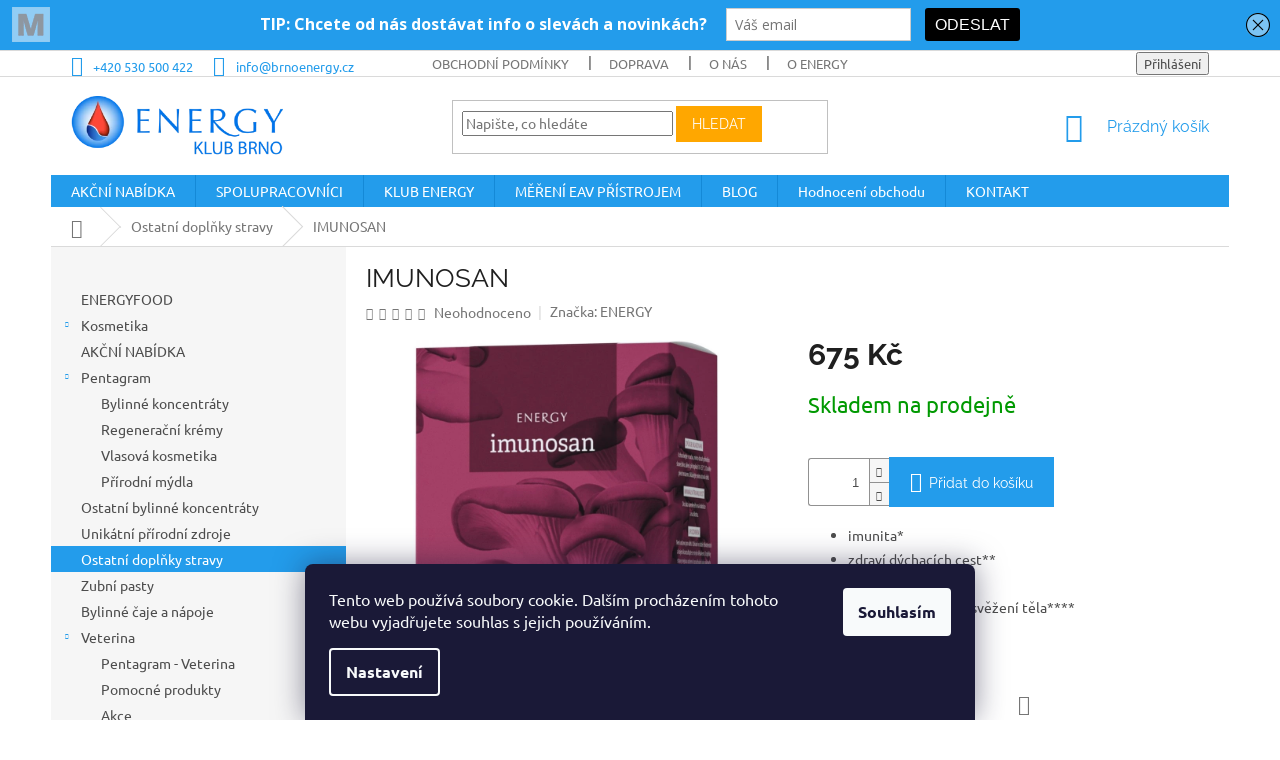

--- FILE ---
content_type: text/html; charset=utf-8
request_url: https://www.brnoenergy.cz/ostatni-doplnky-stravy/imunosan/
body_size: 32656
content:
<!doctype html><html lang="cs" dir="ltr" class="header-background-light external-fonts-loaded"><head><meta charset="utf-8" /><meta name="viewport" content="width=device-width,initial-scale=1" /><title>IMUNOSAN | BrnoEnergy.cz - Kde příroda uzdravuje | Energy Klub Brno</title><link rel="preconnect" href="https://cdn.myshoptet.com" /><link rel="dns-prefetch" href="https://cdn.myshoptet.com" /><link rel="preload" href="https://cdn.myshoptet.com/prj/dist/master/cms/libs/jquery/jquery-1.11.3.min.js" as="script" /><link href="https://cdn.myshoptet.com/prj/dist/master/cms/templates/frontend_templates/shared/css/font-face/ubuntu.css" rel="stylesheet"><link href="https://cdn.myshoptet.com/prj/dist/master/cms/templates/frontend_templates/shared/css/font-face/raleway.css" rel="stylesheet"><link href="https://cdn.myshoptet.com/prj/dist/master/shop/dist/font-shoptet-11.css.62c94c7785ff2cea73b2.css" rel="stylesheet"><script>
dataLayer = [];
dataLayer.push({'shoptet' : {
    "pageId": 815,
    "pageType": "productDetail",
    "currency": "CZK",
    "currencyInfo": {
        "decimalSeparator": ",",
        "exchangeRate": 1,
        "priceDecimalPlaces": 2,
        "symbol": "K\u010d",
        "symbolLeft": 0,
        "thousandSeparator": " "
    },
    "language": "cs",
    "projectId": 131876,
    "product": {
        "id": 395,
        "guid": "ba6b6329-b314-11e6-968a-0cc47a6c92bc",
        "hasVariants": false,
        "codes": [
            {
                "code": "318B"
            }
        ],
        "code": "318B",
        "name": "IMUNOSAN",
        "appendix": "",
        "weight": 0.19900000000000001,
        "manufacturer": "ENERGY",
        "manufacturerGuid": "1EF533252AC7615A8482DA0BA3DED3EE",
        "currentCategory": "Ostatn\u00ed dopl\u0148ky stravy",
        "currentCategoryGuid": "e42727c0-b31b-11e6-968a-0cc47a6c92bc",
        "defaultCategory": "Ostatn\u00ed dopl\u0148ky stravy",
        "defaultCategoryGuid": "e42727c0-b31b-11e6-968a-0cc47a6c92bc",
        "currency": "CZK",
        "priceWithVat": 675
    },
    "cartInfo": {
        "id": null,
        "freeShipping": false,
        "freeShippingFrom": 4000,
        "leftToFreeGift": {
            "formattedPrice": "0 K\u010d",
            "priceLeft": 0
        },
        "freeGift": false,
        "leftToFreeShipping": {
            "priceLeft": 4000,
            "dependOnRegion": 0,
            "formattedPrice": "4 000 K\u010d"
        },
        "discountCoupon": [],
        "getNoBillingShippingPrice": {
            "withoutVat": 0,
            "vat": 0,
            "withVat": 0
        },
        "cartItems": [],
        "taxMode": "ORDINARY"
    },
    "cart": [],
    "customer": {
        "priceRatio": 1,
        "priceListId": 1,
        "groupId": null,
        "registered": false,
        "mainAccount": false
    }
}});
dataLayer.push({'cookie_consent' : {
    "marketing": "denied",
    "analytics": "denied"
}});
document.addEventListener('DOMContentLoaded', function() {
    shoptet.consent.onAccept(function(agreements) {
        if (agreements.length == 0) {
            return;
        }
        dataLayer.push({
            'cookie_consent' : {
                'marketing' : (agreements.includes(shoptet.config.cookiesConsentOptPersonalisation)
                    ? 'granted' : 'denied'),
                'analytics': (agreements.includes(shoptet.config.cookiesConsentOptAnalytics)
                    ? 'granted' : 'denied')
            },
            'event': 'cookie_consent'
        });
    });
});
</script>

<!-- Google Tag Manager -->
<script>(function(w,d,s,l,i){w[l]=w[l]||[];w[l].push({'gtm.start':
new Date().getTime(),event:'gtm.js'});var f=d.getElementsByTagName(s)[0],
j=d.createElement(s),dl=l!='dataLayer'?'&l='+l:'';j.async=true;j.src=
'https://www.googletagmanager.com/gtm.js?id='+i+dl;f.parentNode.insertBefore(j,f);
})(window,document,'script','dataLayer','GTM-52CD7B');</script>
<!-- End Google Tag Manager -->

<meta property="og:type" content="website"><meta property="og:site_name" content="brnoenergy.cz"><meta property="og:url" content="https://www.brnoenergy.cz/ostatni-doplnky-stravy/imunosan/"><meta property="og:title" content="IMUNOSAN | BrnoEnergy.cz - Kde příroda uzdravuje | Energy Klub Brno"><meta name="author" content="BrnoEnergy.cz - Kde příroda uzdravuje | Energy Klub Brno"><meta name="web_author" content="Shoptet.cz"><meta name="dcterms.rightsHolder" content="www.brnoenergy.cz"><meta name="robots" content="index,follow"><meta property="og:image" content="https://cdn.myshoptet.com/usr/www.brnoenergy.cz/user/shop/big/395-1_energy-imunosan.jpg?665aee2b"><meta property="og:description" content="IMUNOSAN | 
imunita*
zdraví dýchacích cest**
cukr v krvi***
adaptace, vitalita, osvěžení těla****
"><meta name="description" content="IMUNOSAN | 
imunita*
zdraví dýchacích cest**
cukr v krvi***
adaptace, vitalita, osvěžení těla****
"><meta property="product:price:amount" content="675"><meta property="product:price:currency" content="CZK"><style>:root {--color-primary: #239ceb;--color-primary-h: 204;--color-primary-s: 83%;--color-primary-l: 53%;--color-primary-hover: #1997e5;--color-primary-hover-h: 203;--color-primary-hover-s: 80%;--color-primary-hover-l: 50%;--color-secondary: #239ceb;--color-secondary-h: 204;--color-secondary-s: 83%;--color-secondary-l: 53%;--color-secondary-hover: #40cb67;--color-secondary-hover-h: 137;--color-secondary-hover-s: 57%;--color-secondary-hover-l: 52%;--color-tertiary: #FFA700;--color-tertiary-h: 39;--color-tertiary-s: 100%;--color-tertiary-l: 50%;--color-tertiary-hover: #FFA700;--color-tertiary-hover-h: 39;--color-tertiary-hover-s: 100%;--color-tertiary-hover-l: 50%;--color-header-background: #ffffff;--template-font: "Ubuntu";--template-headings-font: "Raleway";--header-background-url: none;--cookies-notice-background: #1A1937;--cookies-notice-color: #F8FAFB;--cookies-notice-button-hover: #f5f5f5;--cookies-notice-link-hover: #27263f;--templates-update-management-preview-mode-content: "Náhled aktualizací šablony je aktivní pro váš prohlížeč."}</style>
    
    <link href="https://cdn.myshoptet.com/prj/dist/master/shop/dist/main-11.less.fcb4a42d7bd8a71b7ee2.css" rel="stylesheet" />
        
    <script>var shoptet = shoptet || {};</script>
    <script src="https://cdn.myshoptet.com/prj/dist/master/shop/dist/main-3g-header.js.05f199e7fd2450312de2.js"></script>
<!-- User include --><!-- api 473(125) html code header -->

                <style>
                    #order-billing-methods .radio-wrapper[data-guid="e52d4bc7-9b1d-11ed-8eb3-0cc47a6c92bc"]:not(.cggooglepay), #order-billing-methods .radio-wrapper[data-guid="ddcaa4ac-66d4-11eb-a065-0cc47a6c92bc"]:not(.cgapplepay) {
                        display: none;
                    }
                </style>
                <script type="text/javascript">
                    document.addEventListener('DOMContentLoaded', function() {
                        if (getShoptetDataLayer('pageType') === 'billingAndShipping') {
                            
                try {
                    if (window.ApplePaySession && window.ApplePaySession.canMakePayments()) {
                        document.querySelector('#order-billing-methods .radio-wrapper[data-guid="ddcaa4ac-66d4-11eb-a065-0cc47a6c92bc"]').classList.add('cgapplepay');
                    }
                } catch (err) {} 
            
                            
                const cgBaseCardPaymentMethod = {
                        type: 'CARD',
                        parameters: {
                            allowedAuthMethods: ["PAN_ONLY", "CRYPTOGRAM_3DS"],
                            allowedCardNetworks: [/*"AMEX", "DISCOVER", "INTERAC", "JCB",*/ "MASTERCARD", "VISA"]
                        }
                };
                
                function cgLoadScript(src, callback)
                {
                    var s,
                        r,
                        t;
                    r = false;
                    s = document.createElement('script');
                    s.type = 'text/javascript';
                    s.src = src;
                    s.onload = s.onreadystatechange = function() {
                        if ( !r && (!this.readyState || this.readyState == 'complete') )
                        {
                            r = true;
                            callback();
                        }
                    };
                    t = document.getElementsByTagName('script')[0];
                    t.parentNode.insertBefore(s, t);
                } 
                
                function cgGetGoogleIsReadyToPayRequest() {
                    return Object.assign(
                        {},
                        {
                            apiVersion: 2,
                            apiVersionMinor: 0
                        },
                        {
                            allowedPaymentMethods: [cgBaseCardPaymentMethod]
                        }
                    );
                }

                function onCgGooglePayLoaded() {
                    let paymentsClient = new google.payments.api.PaymentsClient({environment: 'PRODUCTION'});
                    paymentsClient.isReadyToPay(cgGetGoogleIsReadyToPayRequest()).then(function(response) {
                        if (response.result) {
                            document.querySelector('#order-billing-methods .radio-wrapper[data-guid="e52d4bc7-9b1d-11ed-8eb3-0cc47a6c92bc"]').classList.add('cggooglepay');	 	 	 	 	 
                        }
                    })
                    .catch(function(err) {});
                }
                
                cgLoadScript('https://pay.google.com/gp/p/js/pay.js', onCgGooglePayLoaded);
            
                        }
                    });
                </script> 
                
<!-- api 498(150) html code header -->
<script async src="https://scripts.luigisbox.tech/LBX-90357.js"></script><script type="text/javascript">const isPlpEnabled = sessionStorage.getItem('lbPlpEnabled') === 'true';if (isPlpEnabled) {const style = document.createElement("style");style.type = "text/css";style.id = "lb-plp-style";style.textContent = `body.type-category #content-wrapper,body.type-search #content-wrapper,body.type-category #content,body.type-search #content,body.type-category #content-in,body.type-search #content-in,body.type-category #main-in,body.type-search #main-in {min-height: 100vh;}body.type-category #content-wrapper > *,body.type-search #content-wrapper > *,body.type-category #content > *,body.type-search #content > *,body.type-category #content-in > *,body.type-search #content-in > *,body.type-category #main-in > *,body.type-search #main-in > * {display: none;}`;document.head.appendChild(style);}</script>
<!-- project html code header -->




<script src="//a.mailmunch.co/app/v1/site.js" id="mailmunch-script" data-mailmunch-site-id="687922" async="async"></script>

<script type="text/javascript" src="https://secure.smartform.cz/api/v1/smartform.js" async></script>
<script type="text/javascript">
var smartform = smartform || {};
smartform.beforeInit = function () {
smartform.setClientId('KatFDMKr75');
}

smartform.afterInit = function () {
$("#billStreet").addClass("smartform-street-and-number smartform-instance-1");
$("#billCity").addClass("smartform-city smartform-instance-1");
$("#billZip").addClass("smartform-zip smartform-instance-1");

$("#deliveryStreet").addClass("smartform-street-and-number smartform-instance-2");
$("#deliveryCity").addClass("smartform-city smartform-instance-2");
$("#deliveryZip").addClass("smartform-zip smartform-instance-2");

smartform.rebindAllForms();
}
</script>


<style>
@media screen and (min-width: 1200px) {
      .sdsScrolled #content-wrapper {
            margin-top: 131px;
      }
      .sdsScrolled #header {
            position: fixed;
            top: 0px;
            left: 0px;
            z-index: 52;
            width: 100%;
      }
}

.welcome h1 {
    text-align: center;
}
a.project-email {
    color: #239ceb!important;
}
a.project-phone {
    color: #239ceb!important;
}
a.toggle-window {
    color: #239ceb!important;
}
.sidebar h4, .sidebar .h4 {
   display:none
}
.detail-parameters th, .detail-parameters td {
    padding-bottom: 20px;
}
.gwt-Anchor-suggestLink
{display:none}

.latest-contribution-image img {
    position: absolute;
    border-radius: 0%;
}


</style>

<style>
.site-msg.information {
    margin-bottom: 15px;
    max-width: 500px;
    font-weight: 600;
    color: white;
    font-size: 15px;
background-color: #338f09;
}

</style>

<style>
   #c-back { position: fixed; display: none; align-items: center; bottom: 60px; right: 20px; width: 40px; height: 40px; cursor: pointer; z-index: 1; opacity: 0.75; background-color: rgba(0,0,0,.75); border-radius: 50%; }
   #c-back.visible { display: flex; }
   #c-back:hover { background-color: rgba(0,0,0,.9); }
   #c-back svg { transform: rotate(-180deg); margin: auto; width: 16px; height: 12px; }
</style>

<!--
<style>
.navigation-in > ul > li:nth-child(1) {
background-color: #ffa700;
}
.navigation-in > ul > li:nth-child(1) a:hover {
background-color: #239ceb;
color: #333; 
}
</style>
-->
<style>
#cat-1133 .topic a{color: #ffffff;background-color: #eaa700;font-size: 18px;}
.subcategories li a {
    border-color: #dadada;
    background-color: #fff;
    color: #666666;
}


</style>


<meta name="seznam-wmt" content="f6b7oF53phhIfWf61VddLoYeIhrAYSi6" />

<script>
function jpButtons() {
    $(".button-product-wrap.button-wrap:not('.button-success-wrap')").addClass("jpButtons button-success-wrap");
    $(".jpButtons a").addClass("success");
}
$(document).ready(function() { jpButtons(); });
$(document).ajaxComplete(function() { jpButtons(); });
</script>
<!-- ToolTip text -->
<style type="text/css">
  body.in-krok-1 .question-tooltip {display: none;}
  .tooltiptext {margin-top: -10px; padding-left: 21px; font-size: smaller;}
</style>




<!-- /User include --><link rel="shortcut icon" href="/favicon.ico" type="image/x-icon" /><link rel="canonical" href="https://www.brnoenergy.cz/ostatni-doplnky-stravy/imunosan/" />    <script>
        var _hwq = _hwq || [];
        _hwq.push(['setKey', '16117EF1A8331400849B274396D9A10B']);
        _hwq.push(['setTopPos', '200']);
        _hwq.push(['showWidget', '22']);
        (function() {
            var ho = document.createElement('script');
            ho.src = 'https://cz.im9.cz/direct/i/gjs.php?n=wdgt&sak=16117EF1A8331400849B274396D9A10B';
            var s = document.getElementsByTagName('script')[0]; s.parentNode.insertBefore(ho, s);
        })();
    </script>
    <!-- Global site tag (gtag.js) - Google Analytics -->
    <script async src="https://www.googletagmanager.com/gtag/js?id=G-31RFJBF7C8"></script>
    <script>
        
        window.dataLayer = window.dataLayer || [];
        function gtag(){dataLayer.push(arguments);}
        

                    console.debug('default consent data');

            gtag('consent', 'default', {"ad_storage":"denied","analytics_storage":"denied","ad_user_data":"denied","ad_personalization":"denied","wait_for_update":500});
            dataLayer.push({
                'event': 'default_consent'
            });
        
        gtag('js', new Date());

        
                gtag('config', 'G-31RFJBF7C8', {"groups":"GA4","send_page_view":false,"content_group":"productDetail","currency":"CZK","page_language":"cs"});
        
        
        
        
        
        
                    gtag('event', 'page_view', {"send_to":"GA4","page_language":"cs","content_group":"productDetail","currency":"CZK"});
        
                gtag('set', 'currency', 'CZK');

        gtag('event', 'view_item', {
            "send_to": "UA",
            "items": [
                {
                    "id": "318B",
                    "name": "IMUNOSAN",
                    "category": "Ostatn\u00ed dopl\u0148ky stravy",
                                        "brand": "ENERGY",
                                                            "price": 602.68
                }
            ]
        });
        
        
        
        
        
                    gtag('event', 'view_item', {"send_to":"GA4","page_language":"cs","content_group":"productDetail","value":602.67999999999995,"currency":"CZK","items":[{"item_id":"318B","item_name":"IMUNOSAN","item_brand":"ENERGY","item_category":"Ostatn\u00ed dopl\u0148ky stravy","price":602.67999999999995,"quantity":1,"index":0}]});
        
        
        
        
        
        
        
        document.addEventListener('DOMContentLoaded', function() {
            if (typeof shoptet.tracking !== 'undefined') {
                for (var id in shoptet.tracking.bannersList) {
                    gtag('event', 'view_promotion', {
                        "send_to": "UA",
                        "promotions": [
                            {
                                "id": shoptet.tracking.bannersList[id].id,
                                "name": shoptet.tracking.bannersList[id].name,
                                "position": shoptet.tracking.bannersList[id].position
                            }
                        ]
                    });
                }
            }

            shoptet.consent.onAccept(function(agreements) {
                if (agreements.length !== 0) {
                    console.debug('gtag consent accept');
                    var gtagConsentPayload =  {
                        'ad_storage': agreements.includes(shoptet.config.cookiesConsentOptPersonalisation)
                            ? 'granted' : 'denied',
                        'analytics_storage': agreements.includes(shoptet.config.cookiesConsentOptAnalytics)
                            ? 'granted' : 'denied',
                                                                                                'ad_user_data': agreements.includes(shoptet.config.cookiesConsentOptPersonalisation)
                            ? 'granted' : 'denied',
                        'ad_personalization': agreements.includes(shoptet.config.cookiesConsentOptPersonalisation)
                            ? 'granted' : 'denied',
                        };
                    console.debug('update consent data', gtagConsentPayload);
                    gtag('consent', 'update', gtagConsentPayload);
                    dataLayer.push(
                        { 'event': 'update_consent' }
                    );
                }
            });
        });
    </script>
<script>
    (function(t, r, a, c, k, i, n, g) { t['ROIDataObject'] = k;
    t[k]=t[k]||function(){ (t[k].q=t[k].q||[]).push(arguments) },t[k].c=i;n=r.createElement(a),
    g=r.getElementsByTagName(a)[0];n.async=1;n.src=c;g.parentNode.insertBefore(n,g)
    })(window, document, 'script', '//www.heureka.cz/ocm/sdk.js?source=shoptet&version=2&page=product_detail', 'heureka', 'cz');

    heureka('set_user_consent', 0);
</script>
</head><body class="desktop id-815 in-ostatni-doplnky-stravy template-11 type-product type-detail multiple-columns-body columns-3 ums_forms_redesign--off ums_a11y_category_page--on ums_discussion_rating_forms--off ums_flags_display_unification--on ums_a11y_login--on mobile-header-version-0"><noscript>
    <style>
        #header {
            padding-top: 0;
            position: relative !important;
            top: 0;
        }
        .header-navigation {
            position: relative !important;
        }
        .overall-wrapper {
            margin: 0 !important;
        }
        body:not(.ready) {
            visibility: visible !important;
        }
    </style>
    <div class="no-javascript">
        <div class="no-javascript__title">Musíte změnit nastavení vašeho prohlížeče</div>
        <div class="no-javascript__text">Podívejte se na: <a href="https://www.google.com/support/bin/answer.py?answer=23852">Jak povolit JavaScript ve vašem prohlížeči</a>.</div>
        <div class="no-javascript__text">Pokud používáte software na blokování reklam, může být nutné povolit JavaScript z této stránky.</div>
        <div class="no-javascript__text">Děkujeme.</div>
    </div>
</noscript>

        <div id="fb-root"></div>
        <script>
            window.fbAsyncInit = function() {
                FB.init({
//                    appId            : 'your-app-id',
                    autoLogAppEvents : true,
                    xfbml            : true,
                    version          : 'v19.0'
                });
            };
        </script>
        <script async defer crossorigin="anonymous" src="https://connect.facebook.net/cs_CZ/sdk.js"></script>
<!-- Google Tag Manager (noscript) -->
<noscript><iframe src="https://www.googletagmanager.com/ns.html?id=GTM-52CD7B"
height="0" width="0" style="display:none;visibility:hidden"></iframe></noscript>
<!-- End Google Tag Manager (noscript) -->

    <div class="siteCookies siteCookies--bottom siteCookies--dark js-siteCookies" role="dialog" data-testid="cookiesPopup" data-nosnippet>
        <div class="siteCookies__form">
            <div class="siteCookies__content">
                <div class="siteCookies__text">
                    Tento web používá soubory cookie. Dalším procházením tohoto webu vyjadřujete souhlas s jejich používáním.
                </div>
                <p class="siteCookies__links">
                    <button class="siteCookies__link js-cookies-settings" aria-label="Nastavení cookies" data-testid="cookiesSettings">Nastavení</button>
                </p>
            </div>
            <div class="siteCookies__buttonWrap">
                                <button class="siteCookies__button js-cookiesConsentSubmit" value="all" aria-label="Přijmout cookies" data-testid="buttonCookiesAccept">Souhlasím</button>
            </div>
        </div>
        <script>
            document.addEventListener("DOMContentLoaded", () => {
                const siteCookies = document.querySelector('.js-siteCookies');
                document.addEventListener("scroll", shoptet.common.throttle(() => {
                    const st = document.documentElement.scrollTop;
                    if (st > 1) {
                        siteCookies.classList.add('siteCookies--scrolled');
                    } else {
                        siteCookies.classList.remove('siteCookies--scrolled');
                    }
                }, 100));
            });
        </script>
    </div>
<a href="#content" class="skip-link sr-only">Přejít na obsah</a><div class="overall-wrapper"><div class="user-action"><div class="container">
    <div class="user-action-in">
                    <div id="login" class="user-action-login popup-widget login-widget" role="dialog" aria-labelledby="loginHeading">
        <div class="popup-widget-inner">
                            <h2 id="loginHeading">Přihlášení k vašemu účtu</h2><div id="customerLogin"><form action="/action/Customer/Login/" method="post" id="formLoginIncluded" class="csrf-enabled formLogin" data-testid="formLogin"><input type="hidden" name="referer" value="" /><div class="form-group"><div class="input-wrapper email js-validated-element-wrapper no-label"><input type="email" name="email" class="form-control" autofocus placeholder="E-mailová adresa (např. jan@novak.cz)" data-testid="inputEmail" autocomplete="email" required /></div></div><div class="form-group"><div class="input-wrapper password js-validated-element-wrapper no-label"><input type="password" name="password" class="form-control" placeholder="Heslo" data-testid="inputPassword" autocomplete="current-password" required /><span class="no-display">Nemůžete vyplnit toto pole</span><input type="text" name="surname" value="" class="no-display" /></div></div><div class="form-group"><div class="login-wrapper"><button type="submit" class="btn btn-secondary btn-text btn-login" data-testid="buttonSubmit">Přihlásit se</button><div class="password-helper"><a href="/registrace/" data-testid="signup" rel="nofollow">Nová registrace</a><a href="/klient/zapomenute-heslo/" rel="nofollow">Zapomenuté heslo</a></div></div></div><div class="social-login-buttons"><div class="social-login-buttons-divider"><span>nebo</span></div><div class="form-group"><a href="/action/Social/login/?provider=Facebook" class="login-btn facebook" rel="nofollow"><span class="login-facebook-icon"></span><strong>Přihlásit se přes Facebook</strong></a></div><div class="form-group"><a href="/action/Social/login/?provider=Google" class="login-btn google" rel="nofollow"><span class="login-google-icon"></span><strong>Přihlásit se přes Google</strong></a></div></div></form>
</div>                    </div>
    </div>

                            <div id="cart-widget" class="user-action-cart popup-widget cart-widget loader-wrapper" data-testid="popupCartWidget" role="dialog" aria-hidden="true">
    <div class="popup-widget-inner cart-widget-inner place-cart-here">
        <div class="loader-overlay">
            <div class="loader"></div>
        </div>
    </div>

    <div class="cart-widget-button">
        <a href="/kosik/" class="btn btn-conversion" id="continue-order-button" rel="nofollow" data-testid="buttonNextStep">Pokračovat do košíku</a>
    </div>
</div>
            </div>
</div>
</div><div class="top-navigation-bar" data-testid="topNavigationBar">

    <div class="container">

        <div class="top-navigation-contacts">
            <strong>Zákaznická podpora:</strong><a href="tel:+420530500422" class="project-phone" aria-label="Zavolat na +420530500422" data-testid="contactboxPhone"><span>+420 530 500 422</span></a><a href="mailto:info@brnoenergy.cz" class="project-email" data-testid="contactboxEmail"><span>info@brnoenergy.cz</span></a>        </div>

                            <div class="top-navigation-menu">
                <div class="top-navigation-menu-trigger"></div>
                <ul class="top-navigation-bar-menu">
                                            <li class="top-navigation-menu-item-39">
                            <a href="/obchodni-podminky/">Obchodní podmínky</a>
                        </li>
                                            <li class="top-navigation-menu-item-857">
                            <a href="/doprava/">Doprava</a>
                        </li>
                                            <li class="top-navigation-menu-item-860">
                            <a href="/o-nas/">O nás</a>
                        </li>
                                            <li class="top-navigation-menu-item-884">
                            <a href="/o-energy/">O Energy</a>
                        </li>
                                            <li class="top-navigation-menu-item-1116">
                            <a href="/podminky-ochrany-osobnich-udaju/">Podmínky ochrany osobních údajů</a>
                        </li>
                                    </ul>
                <ul class="top-navigation-bar-menu-helper"></ul>
            </div>
        
        <div class="top-navigation-tools">
            <div class="responsive-tools">
                <a href="#" class="toggle-window" data-target="search" aria-label="Hledat" data-testid="linkSearchIcon"></a>
                                                            <a href="#" class="toggle-window" data-target="login"></a>
                                                    <a href="#" class="toggle-window" data-target="navigation" aria-label="Menu" data-testid="hamburgerMenu"></a>
            </div>
                        <button class="top-nav-button top-nav-button-login toggle-window" type="button" data-target="login" aria-haspopup="dialog" aria-controls="login" aria-expanded="false" data-testid="signin"><span>Přihlášení</span></button>        </div>

    </div>

</div>
<header id="header"><div class="container navigation-wrapper">
    <div class="header-top">
        <div class="site-name-wrapper">
            <div class="site-name"><a href="/" data-testid="linkWebsiteLogo"><img src="https://cdn.myshoptet.com/usr/www.brnoenergy.cz/user/logos/brnoenergy-1.png" alt="BrnoEnergy.cz - Kde příroda uzdravuje | Energy Klub Brno" fetchpriority="low" /></a></div>        </div>
        <div class="search" itemscope itemtype="https://schema.org/WebSite">
            <meta itemprop="headline" content="Ostatní doplňky stravy"/><meta itemprop="url" content="https://www.brnoenergy.cz"/><meta itemprop="text" content="IMUNOSAN | imunita* zdraví dýchacích cest** cukr v krvi*** adaptace, vitalita, osvěžení těla**** "/>            <form action="/action/ProductSearch/prepareString/" method="post"
    id="formSearchForm" class="search-form compact-form js-search-main"
    itemprop="potentialAction" itemscope itemtype="https://schema.org/SearchAction" data-testid="searchForm">
    <fieldset>
        <meta itemprop="target"
            content="https://www.brnoenergy.cz/vyhledavani/?string={string}"/>
        <input type="hidden" name="language" value="cs"/>
        
            
<input
    type="search"
    name="string"
        class="query-input form-control search-input js-search-input"
    placeholder="Napište, co hledáte"
    autocomplete="off"
    required
    itemprop="query-input"
    aria-label="Vyhledávání"
    data-testid="searchInput"
>
            <button type="submit" class="btn btn-default" data-testid="searchBtn">Hledat</button>
        
    </fieldset>
</form>
        </div>
        <div class="navigation-buttons">
                
    <a href="/kosik/" class="btn btn-icon toggle-window cart-count" data-target="cart" data-hover="true" data-redirect="true" data-testid="headerCart" rel="nofollow" aria-haspopup="dialog" aria-expanded="false" aria-controls="cart-widget">
        
                <span class="sr-only">Nákupní košík</span>
        
            <span class="cart-price visible-lg-inline-block" data-testid="headerCartPrice">
                                    Prázdný košík                            </span>
        
    
            </a>
        </div>
    </div>
    <nav id="navigation" aria-label="Hlavní menu" data-collapsible="true"><div class="navigation-in menu"><ul class="menu-level-1" role="menubar" data-testid="headerMenuItems"><li class="menu-item-842" role="none"><a href="/kategorie/akce-mesice/" data-testid="headerMenuItem" role="menuitem" aria-expanded="false"><b>AKČNÍ NABÍDKA </b></a></li>
<li class="menu-item-848" role="none"><a href="/spolupracovnici/" data-testid="headerMenuItem" role="menuitem" aria-expanded="false"><b>SPOLUPRACOVNÍCI</b></a></li>
<li class="menu-item-851" role="none"><a href="/klub-energy/" data-testid="headerMenuItem" role="menuitem" aria-expanded="false"><b>KLUB ENERGY</b></a></li>
<li class="menu-item-external-26" role="none"><a href="http://rezervace.brnoenergy.cz/" data-testid="headerMenuItem" role="menuitem" aria-expanded="false"><b>MĚŘENÍ EAV PŘÍSTROJEM</b></a></li>
<li class="menu-item-external-29" role="none"><a href="https://www.brnoenergy.cz/blog/" data-testid="headerMenuItem" role="menuitem" aria-expanded="false"><b>BLOG</b></a></li>
<li class="menu-item--51" role="none"><a href="/hodnoceni-obchodu/" data-testid="headerMenuItem" role="menuitem" aria-expanded="false"><b>Hodnocení obchodu</b></a></li>
<li class="menu-item-29" role="none"><a href="/kontakt/" data-testid="headerMenuItem" role="menuitem" aria-expanded="false"><b>KONTAKT</b></a></li>
<li class="appended-category menu-item-1257" role="none"><a href="/kategorie/energyfood/"><b>ENERGYFOOD</b></a></li><li class="appended-category menu-item-1260 ext" role="none"><a href="/kategorie/kosmetika/"><b>Kosmetika</b><span class="submenu-arrow" role="menuitem"></span></a><ul class="menu-level-2 menu-level-2-appended" role="menu"><li class="menu-item-1263" role="none"><a href="/kategorie/beauty-kosmetika/" data-testid="headerMenuItem" role="menuitem"><span>Beauty kosmetika</span></a></li><li class="menu-item-1266" role="none"><a href="/kategorie/pestici-kosmetika-2/" data-testid="headerMenuItem" role="menuitem"><span>Pěstící kosmetika</span></a></li></ul></li><li class="appended-category menu-item-785 ext" role="none"><a href="/kategorie/pentagram/"><b>Pentagram</b><span class="submenu-arrow" role="menuitem"></span></a><ul class="menu-level-2 menu-level-2-appended" role="menu"><li class="menu-item-788" role="none"><a href="/kategorie/bylinne-koncentraty/" data-testid="headerMenuItem" role="menuitem"><span>Bylinné koncentráty</span></a></li><li class="menu-item-800" role="none"><a href="/kategorie/regeneracni-kremy/" data-testid="headerMenuItem" role="menuitem"><span>Regenerační krémy</span></a></li><li class="menu-item-803" role="none"><a href="/kategorie/vlasova-kosmetika/" data-testid="headerMenuItem" role="menuitem"><span>Vlasová kosmetika</span></a></li><li class="menu-item-806" role="none"><a href="/kategorie/prirodni-mydla/" data-testid="headerMenuItem" role="menuitem"><span>Přírodní mýdla</span></a></li></ul></li><li class="appended-category menu-item-809" role="none"><a href="/kategorie/ostatni-bylinne-koncentraty/"><b>Ostatní bylinné koncentráty</b></a></li><li class="appended-category menu-item-812" role="none"><a href="/kategorie/unikatni-prirodni-zdroje/"><b>Unikátní přírodní zdroje</b></a></li><li class="appended-category menu-item-815" role="none"><a href="/kategorie/ostatni-doplnky-stravy/"><b>Ostatní doplňky stravy</b></a></li><li class="appended-category menu-item-818" role="none"><a href="/kategorie/zubni-pasty/"><b>Zubní pasty</b></a></li><li class="appended-category menu-item-824" role="none"><a href="/kategorie/bylinne-caje/"><b>Bylinné čaje a nápoje</b></a></li><li class="appended-category menu-item-827 ext" role="none"><a href="/kategorie/veterina/"><b>Veterina</b><span class="submenu-arrow" role="menuitem"></span></a><ul class="menu-level-2 menu-level-2-appended" role="menu"><li class="menu-item-866" role="none"><a href="/kategorie/pentagram-veterina/" data-testid="headerMenuItem" role="menuitem"><span>Pentagram - Veterina</span></a></li><li class="menu-item-869" role="none"><a href="/kategorie/pomocne-produkty/" data-testid="headerMenuItem" role="menuitem"><span>Pomocné produkty</span></a></li><li class="menu-item-979" role="none"><a href="/kategorie/akce-mesice-veterina/" data-testid="headerMenuItem" role="menuitem"><span>Akce</span></a></li></ul></li><li class="appended-category menu-item-830" role="none"><a href="/kategorie/antisepticke-produkty/"><b>Antiseptické produkty</b></a></li><li class="appended-category menu-item-833" role="none"><a href="/kategorie/koupele/"><b>Koupele</b></a></li><li class="appended-category menu-item-836" role="none"><a href="/kategorie/zelene-potraviny/"><b>Zelené potraviny</b></a></li><li class="appended-category menu-item-1220" role="none"><a href="/kategorie/aromaterapie/"><b>Aromaterapie </b></a></li><li class="appended-category menu-item-1248" role="none"><a href="/kategorie/mycosynergy/"><b>Mycosynergy</b></a></li></ul></div><span class="navigation-close"></span></nav><div class="menu-helper" data-testid="hamburgerMenu"><span>Více</span></div>
</div></header><!-- / header -->


                    <div class="container breadcrumbs-wrapper">
            <div class="breadcrumbs navigation-home-icon-wrapper" itemscope itemtype="https://schema.org/BreadcrumbList">
                                                                            <span id="navigation-first" data-basetitle="BrnoEnergy.cz - Kde příroda uzdravuje | Energy Klub Brno" itemprop="itemListElement" itemscope itemtype="https://schema.org/ListItem">
                <a href="/" itemprop="item" class="navigation-home-icon"><span class="sr-only" itemprop="name">Domů</span></a>
                <span class="navigation-bullet">/</span>
                <meta itemprop="position" content="1" />
            </span>
                                <span id="navigation-1" itemprop="itemListElement" itemscope itemtype="https://schema.org/ListItem">
                <a href="/kategorie/ostatni-doplnky-stravy/" itemprop="item" data-testid="breadcrumbsSecondLevel"><span itemprop="name">Ostatní doplňky stravy</span></a>
                <span class="navigation-bullet">/</span>
                <meta itemprop="position" content="2" />
            </span>
                                            <span id="navigation-2" itemprop="itemListElement" itemscope itemtype="https://schema.org/ListItem" data-testid="breadcrumbsLastLevel">
                <meta itemprop="item" content="https://www.brnoenergy.cz/ostatni-doplnky-stravy/imunosan/" />
                <meta itemprop="position" content="3" />
                <span itemprop="name" data-title="IMUNOSAN">IMUNOSAN <span class="appendix"></span></span>
            </span>
            </div>
        </div>
    
<div id="content-wrapper" class="container content-wrapper">
    
    <div class="content-wrapper-in">
                                                <aside class="sidebar sidebar-left"  data-testid="sidebarMenu">
                                                                                                <div class="sidebar-inner">
                                                                                                        <div class="box box-bg-variant box-categories">    <div class="skip-link__wrapper">
        <span id="categories-start" class="skip-link__target js-skip-link__target sr-only" tabindex="-1">&nbsp;</span>
        <a href="#categories-end" class="skip-link skip-link--start sr-only js-skip-link--start">Přeskočit kategorie</a>
    </div>

<h4>Kategorie</h4>


<div id="categories"><div class="categories cat-01 external" id="cat-1257"><div class="topic"><a href="/kategorie/energyfood/">ENERGYFOOD<span class="cat-trigger">&nbsp;</span></a></div></div><div class="categories cat-02 expandable external" id="cat-1260"><div class="topic"><a href="/kategorie/kosmetika/">Kosmetika<span class="cat-trigger">&nbsp;</span></a></div>

    </div><div class="categories cat-01 expanded" id="cat-842"><div class="topic"><a href="/kategorie/akce-mesice/">AKČNÍ NABÍDKA <span class="cat-trigger">&nbsp;</span></a></div></div><div class="categories cat-02 expandable expanded" id="cat-785"><div class="topic"><a href="/kategorie/pentagram/">Pentagram<span class="cat-trigger">&nbsp;</span></a></div>

                    <ul class=" expanded">
                                        <li >
                <a href="/kategorie/bylinne-koncentraty/">
                    Bylinné koncentráty
                                    </a>
                                                                </li>
                                <li >
                <a href="/kategorie/regeneracni-kremy/">
                    Regenerační krémy
                                    </a>
                                                                </li>
                                <li >
                <a href="/kategorie/vlasova-kosmetika/">
                    Vlasová kosmetika
                                    </a>
                                                                </li>
                                <li >
                <a href="/kategorie/prirodni-mydla/">
                    Přírodní mýdla
                                    </a>
                                                                </li>
                </ul>
    </div><div class="categories cat-01 expanded" id="cat-809"><div class="topic"><a href="/kategorie/ostatni-bylinne-koncentraty/">Ostatní bylinné koncentráty<span class="cat-trigger">&nbsp;</span></a></div></div><div class="categories cat-02 expanded" id="cat-812"><div class="topic"><a href="/kategorie/unikatni-prirodni-zdroje/">Unikátní přírodní zdroje<span class="cat-trigger">&nbsp;</span></a></div></div><div class="categories cat-01 active expanded" id="cat-815"><div class="topic active"><a href="/kategorie/ostatni-doplnky-stravy/">Ostatní doplňky stravy<span class="cat-trigger">&nbsp;</span></a></div></div><div class="categories cat-02 expanded" id="cat-818"><div class="topic"><a href="/kategorie/zubni-pasty/">Zubní pasty<span class="cat-trigger">&nbsp;</span></a></div></div><div class="categories cat-01 expanded" id="cat-824"><div class="topic"><a href="/kategorie/bylinne-caje/">Bylinné čaje a nápoje<span class="cat-trigger">&nbsp;</span></a></div></div><div class="categories cat-02 expandable expanded" id="cat-827"><div class="topic"><a href="/kategorie/veterina/">Veterina<span class="cat-trigger">&nbsp;</span></a></div>

                    <ul class=" expanded">
                                        <li >
                <a href="/kategorie/pentagram-veterina/">
                    Pentagram - Veterina
                                    </a>
                                                                </li>
                                <li >
                <a href="/kategorie/pomocne-produkty/">
                    Pomocné produkty
                                    </a>
                                                                </li>
                                <li >
                <a href="/kategorie/akce-mesice-veterina/">
                    Akce
                                    </a>
                                                                </li>
                </ul>
    </div><div class="categories cat-01 expanded" id="cat-830"><div class="topic"><a href="/kategorie/antisepticke-produkty/">Antiseptické produkty<span class="cat-trigger">&nbsp;</span></a></div></div><div class="categories cat-02 expanded" id="cat-833"><div class="topic"><a href="/kategorie/koupele/">Koupele<span class="cat-trigger">&nbsp;</span></a></div></div><div class="categories cat-01 external" id="cat-836"><div class="topic"><a href="/kategorie/zelene-potraviny/">Zelené potraviny<span class="cat-trigger">&nbsp;</span></a></div></div><div class="categories cat-02 expanded" id="cat-1220"><div class="topic"><a href="/kategorie/aromaterapie/">Aromaterapie <span class="cat-trigger">&nbsp;</span></a></div></div><div class="categories cat-01 expanded" id="cat-1248"><div class="topic"><a href="/kategorie/mycosynergy/">Mycosynergy<span class="cat-trigger">&nbsp;</span></a></div></div></div>

    <div class="skip-link__wrapper">
        <a href="#categories-start" class="skip-link skip-link--end sr-only js-skip-link--end" tabindex="-1" hidden>Přeskočit kategorie</a>
        <span id="categories-end" class="skip-link__target js-skip-link__target sr-only" tabindex="-1">&nbsp;</span>
    </div>
</div>
                                                                                                                                                                            <div class="box box-bg-default box-sm box-topProducts">        <div class="top-products-wrapper js-top10" >
        <h4><span>Top 5 produktů</span></h4>
        <ol class="top-products">
                            <li class="display-image">
                                            <a href="/unikatni-prirodni-zdroje/drags-imun/" class="top-products-image">
                            <img src="data:image/svg+xml,%3Csvg%20width%3D%22100%22%20height%3D%22100%22%20xmlns%3D%22http%3A%2F%2Fwww.w3.org%2F2000%2Fsvg%22%3E%3C%2Fsvg%3E" alt="DragsImun brnoenergy.cz" width="100" height="100"  data-src="https://cdn.myshoptet.com/usr/www.brnoenergy.cz/user/shop/related/326-1_dragsimun-brnoenergy-cz.jpg?5e86454e" fetchpriority="low" />
                        </a>
                                        <a href="/unikatni-prirodni-zdroje/drags-imun/" class="top-products-content">
                        <span class="top-products-name">  DRAGS IMUN</span>
                        
                                                        <strong>
                                649 Kč
                                

                            </strong>
                                                    
                    </a>
                </li>
                            <li class="display-image">
                                            <a href="/pentagram/gynex/" class="top-products-image">
                            <img src="data:image/svg+xml,%3Csvg%20width%3D%22100%22%20height%3D%22100%22%20xmlns%3D%22http%3A%2F%2Fwww.w3.org%2F2000%2Fsvg%22%3E%3C%2Fsvg%3E" alt="ENERGY Gynex" width="100" height="100"  data-src="https://cdn.myshoptet.com/usr/www.brnoenergy.cz/user/shop/related/407-1_energy-gynex.jpg?62a79a2f" fetchpriority="low" />
                        </a>
                                        <a href="/pentagram/gynex/" class="top-products-content">
                        <span class="top-products-name">  GYNEX</span>
                        
                                                        <strong>
                                589 Kč
                                

                            </strong>
                                                    
                    </a>
                </li>
                            <li class="display-image">
                                            <a href="/pentagram/regalen/" class="top-products-image">
                            <img src="data:image/svg+xml,%3Csvg%20width%3D%22100%22%20height%3D%22100%22%20xmlns%3D%22http%3A%2F%2Fwww.w3.org%2F2000%2Fsvg%22%3E%3C%2Fsvg%3E" alt="ENERGY Regalen" width="100" height="100"  data-src="https://cdn.myshoptet.com/usr/www.brnoenergy.cz/user/shop/related/317-1_energy-regalen.jpg?62a79a44" fetchpriority="low" />
                        </a>
                                        <a href="/pentagram/regalen/" class="top-products-content">
                        <span class="top-products-name">  REGALEN</span>
                        
                                                        <strong>
                                589 Kč
                                

                            </strong>
                                                    
                    </a>
                </li>
                            <li class="display-image">
                                            <a href="/pentagram/artrin/" class="top-products-image">
                            <img src="data:image/svg+xml,%3Csvg%20width%3D%22100%22%20height%3D%22100%22%20xmlns%3D%22http%3A%2F%2Fwww.w3.org%2F2000%2Fsvg%22%3E%3C%2Fsvg%3E" alt="Artrin 50 ml" width="100" height="100"  data-src="https://cdn.myshoptet.com/usr/www.brnoenergy.cz/user/shop/related/305-1_artrin-50-ml.jpg?5bfc07fb" fetchpriority="low" />
                        </a>
                                        <a href="/pentagram/artrin/" class="top-products-content">
                        <span class="top-products-name">  ARTRIN</span>
                        
                                                        <strong>
                                421 Kč
                                

                            </strong>
                                                    
                    </a>
                </li>
                            <li class="display-image">
                                            <a href="/pentagram/vironal/" class="top-products-image">
                            <img src="data:image/svg+xml,%3Csvg%20width%3D%22100%22%20height%3D%22100%22%20xmlns%3D%22http%3A%2F%2Fwww.w3.org%2F2000%2Fsvg%22%3E%3C%2Fsvg%3E" alt="ENERGY Vironal" width="100" height="100"  data-src="https://cdn.myshoptet.com/usr/www.brnoenergy.cz/user/shop/related/413-1_energy-vironal.jpg?62a79a5b" fetchpriority="low" />
                        </a>
                                        <a href="/pentagram/vironal/" class="top-products-content">
                        <span class="top-products-name">  VIRONAL</span>
                        
                                                        <strong>
                                589 Kč
                                

                            </strong>
                                                    
                    </a>
                </li>
                    </ol>
    </div>
</div>
                                                                                                                                        <div class="box box-bg-variant box-sm box-section2">
                            
        <h4><span>BLOG</span></h4>
                    <div class="news-item-widget">
                                <h5 class="with-short-description">
                <a href="/blog/preslicka-rolni/">Přeslička rolní</a></h5>
                                    <time datetime="2023-03-21">
                        21.3.2023
                    </time>
                                                    <div>
                        <p>Přeslička rolní&nbsp;je bylina původem z Evropy, Asie a severní Afriky. V dávných dobách byla využívána jako léčivá rostlina pro své diureti...</p>
                    </div>
                            </div>
                    <div class="news-item-widget">
                                <h5 class="with-short-description">
                <a href="/blog/repik-lekarsky/">Řepík lékařský</a></h5>
                                    <time datetime="2023-03-07">
                        7.3.2023
                    </time>
                                                    <div>
                        <p>Řepík lékařský je jedna z bylin, které jsou obsaženy v přírodních kapkách Regalen. Tato rostlina je známá díky tomu, že podporuje normální t...</p>
                    </div>
                            </div>
                    <div class="news-item-widget">
                                <h5 class="with-short-description">
                <a href="/blog/terapeuticke-metody-access-bars---lehkost-byti/">Terapeutické metody - ACCESS BARS – LEHKOST BYTÍ</a></h5>
                                    <time datetime="2023-01-23">
                        23.1.2023
                    </time>
                                                    <div>
                        <p>ACCESS BARS – LEHKOST BYTÍ
Stále více a více z nás hledá způsob nebo metodu, popřípadě návod, jak vytvořit život v lehkosti, radosti, klidu...</p>
                    </div>
                            </div>
                    

                    </div>
                                                                                                                                                            <div class="box box-bg-default box-sm box-section3">
                            
        <h4><span>PRODUKTY MĚSÍCE</span></h4>
                    <div class="news-item-widget">
                                <h5 >
                <a href="/produkty-mesice/produkty-mesice-kvetna-2021/">Produkty měsíce května 2021</a></h5>
                                    <time datetime="2021-05-01">
                        1.5.2021
                    </time>
                                            </div>
                    <div class="news-item-widget">
                                <h5 >
                <a href="/produkty-mesice/produkty-mesice-dubna-2021/">Produkty měsíce dubna 2021</a></h5>
                                    <time datetime="2021-04-01">
                        1.4.2021
                    </time>
                                            </div>
                    <div class="news-item-widget">
                                <h5 >
                <a href="/produkty-mesice/produkty-mesice-brezna-2021/">Produkty měsíce března 2021</a></h5>
                                    <time datetime="2021-03-01">
                        1.3.2021
                    </time>
                                            </div>
                    

                    </div>
                                                                                        </div>
                                                            </aside>
                            <main id="content" class="content narrow">
                            
<div class="p-detail" itemscope itemtype="https://schema.org/Product">

    
    <meta itemprop="name" content="IMUNOSAN" />
    <meta itemprop="category" content="Úvodní stránka &gt; Ostatní doplňky stravy &gt; IMUNOSAN" />
    <meta itemprop="url" content="https://www.brnoenergy.cz/ostatni-doplnky-stravy/imunosan/" />
    <meta itemprop="image" content="https://cdn.myshoptet.com/usr/www.brnoenergy.cz/user/shop/big/395-1_energy-imunosan.jpg?665aee2b" />
            <meta itemprop="description" content="
imunita*
zdraví dýchacích cest**
cukr v krvi***
adaptace, vitalita, osvěžení těla****
" />
                <span class="js-hidden" itemprop="manufacturer" itemscope itemtype="https://schema.org/Organization">
            <meta itemprop="name" content="ENERGY" />
        </span>
        <span class="js-hidden" itemprop="brand" itemscope itemtype="https://schema.org/Brand">
            <meta itemprop="name" content="ENERGY" />
        </span>
                            <meta itemprop="gtin13" content="8594069933185" />            
        <div class="p-detail-inner">

        <div class="p-detail-inner-header">
            <h1>
                  IMUNOSAN            </h1>

                    </div>

        <form action="/action/Cart/addCartItem/" method="post" id="product-detail-form" class="pr-action csrf-enabled" data-testid="formProduct">

            <meta itemprop="productID" content="395" /><meta itemprop="identifier" content="ba6b6329-b314-11e6-968a-0cc47a6c92bc" /><meta itemprop="sku" content="318B" /><span itemprop="offers" itemscope itemtype="https://schema.org/Offer"><link itemprop="availability" href="https://schema.org/InStock" /><meta itemprop="url" content="https://www.brnoenergy.cz/ostatni-doplnky-stravy/imunosan/" /><meta itemprop="price" content="675.00" /><meta itemprop="priceCurrency" content="CZK" /><link itemprop="itemCondition" href="https://schema.org/NewCondition" /></span><input type="hidden" name="productId" value="395" /><input type="hidden" name="priceId" value="428" /><input type="hidden" name="language" value="cs" />

            <div class="row product-top">

                <div class="col-xs-12">

                    <div class="p-detail-info">
                        
                                    <div class="stars-wrapper">
            
<span class="stars star-list">
                                                <a class="star star-off show-tooltip show-ratings" title="    Hodnocení:
            Neohodnoceno    "
                   href="#ratingTab" data-toggle="tab" data-external="1" data-force-scroll="1"></a>
                    
                                                <a class="star star-off show-tooltip show-ratings" title="    Hodnocení:
            Neohodnoceno    "
                   href="#ratingTab" data-toggle="tab" data-external="1" data-force-scroll="1"></a>
                    
                                                <a class="star star-off show-tooltip show-ratings" title="    Hodnocení:
            Neohodnoceno    "
                   href="#ratingTab" data-toggle="tab" data-external="1" data-force-scroll="1"></a>
                    
                                                <a class="star star-off show-tooltip show-ratings" title="    Hodnocení:
            Neohodnoceno    "
                   href="#ratingTab" data-toggle="tab" data-external="1" data-force-scroll="1"></a>
                    
                                                <a class="star star-off show-tooltip show-ratings" title="    Hodnocení:
            Neohodnoceno    "
                   href="#ratingTab" data-toggle="tab" data-external="1" data-force-scroll="1"></a>
                    
    </span>
            <a class="stars-label" href="#ratingTab" data-toggle="tab" data-external="1" data-force-scroll="1">
                                Neohodnoceno                    </a>
        </div>
    
                                                    <div><a href="/znacka/energy/" data-testid="productCardBrandName">Značka: <span>ENERGY</span></a></div>
                        
                    </div>

                </div>

                <div class="col-xs-12 col-lg-6 p-image-wrapper">

                    
                    <div class="p-image" style="" data-testid="mainImage">

                        

    


                        

<a href="https://cdn.myshoptet.com/usr/www.brnoenergy.cz/user/shop/big/395-1_energy-imunosan.jpg?665aee2b" class="p-main-image cloud-zoom cbox" data-href="https://cdn.myshoptet.com/usr/www.brnoenergy.cz/user/shop/orig/395-1_energy-imunosan.jpg?665aee2b"><img src="https://cdn.myshoptet.com/usr/www.brnoenergy.cz/user/shop/big/395-1_energy-imunosan.jpg?665aee2b" alt="ENERGY Imunosan" width="1024" height="768"  fetchpriority="high" />
</a>                    </div>

                    
                </div>

                <div class="col-xs-12 col-lg-6 p-info-wrapper">

                    
                    
                        <div class="p-final-price-wrapper">

                                                                                    <strong class="price-final" data-testid="productCardPrice">
            <span class="price-final-holder">
                675 Kč
    

        </span>
    </strong>
                                                            <span class="price-measure">
                    
                        </span>
                            

                        </div>

                    
                    
                                                                                    <div class="availability-value" title="Dostupnost">
                                    

    
    <span class="availability-label" style="color: #009901" data-testid="labelAvailability">
                    <span class="show-tooltip acronym" title="Skladem na prodejně v Brně, Sukova 4.">
                Skladem na prodejně
            </span>
            </span>
    
                                </div>
                                                    
                        <table class="detail-parameters">
                            <tbody>
                            
                            
                            
                                                                                    </tbody>
                        </table>

                                                                            
                            <div class="add-to-cart" data-testid="divAddToCart">
                
<span class="quantity">
    <span
        class="increase-tooltip js-increase-tooltip"
        data-trigger="manual"
        data-container="body"
        data-original-title="Není možné zakoupit více než 9999 ks."
        aria-hidden="true"
        role="tooltip"
        data-testid="tooltip">
    </span>

    <span
        class="decrease-tooltip js-decrease-tooltip"
        data-trigger="manual"
        data-container="body"
        data-original-title="Minimální množství, které lze zakoupit, je 1 ks."
        aria-hidden="true"
        role="tooltip"
        data-testid="tooltip">
    </span>
    <label>
        <input
            type="number"
            name="amount"
            value="1"
            class="amount"
            autocomplete="off"
            data-decimals="0"
                        step="1"
            min="1"
            max="9999"
            aria-label="Množství"
            data-testid="cartAmount"/>
    </label>

    <button
        class="increase"
        type="button"
        aria-label="Zvýšit množství o 1"
        data-testid="increase">
            <span class="increase__sign">&plus;</span>
    </button>

    <button
        class="decrease"
        type="button"
        aria-label="Snížit množství o 1"
        data-testid="decrease">
            <span class="decrease__sign">&minus;</span>
    </button>
</span>
                    
    <button type="submit" class="btn btn-lg btn-conversion add-to-cart-button" data-testid="buttonAddToCart" aria-label="Přidat do košíku IMUNOSAN">Přidat do košíku</button>

            </div>
                    
                    
                    

                                            <div class="p-short-description" data-testid="productCardShortDescr">
                            <ul>
<li>imunita*</li>
<li>zdraví dýchacích cest**</li>
<li>cukr v krvi***</li>
<li>adaptace, vitalita, osvěžení těla****</li>
</ul>
                        </div>
                    
                                            <p data-testid="productCardDescr">
                            <a href="#description" class="chevron-after chevron-down-after" data-toggle="tab" data-external="1" data-force-scroll="true">Detailní informace</a>
                        </p>
                    
                    <div class="social-buttons-wrapper">
                        <div class="link-icons" data-testid="productDetailActionIcons">
    <a href="#" class="link-icon print" title="Tisknout produkt"><span>Tisk</span></a>
    <a href="/ostatni-doplnky-stravy/imunosan:dotaz/" class="link-icon chat" title="Mluvit s prodejcem" rel="nofollow"><span>Zeptat se</span></a>
                <a href="#" class="link-icon share js-share-buttons-trigger" title="Sdílet produkt"><span>Sdílet</span></a>
    </div>
                            <div class="social-buttons no-display">
                    <div class="twitter">
                <script>
        window.twttr = (function(d, s, id) {
            var js, fjs = d.getElementsByTagName(s)[0],
                t = window.twttr || {};
            if (d.getElementById(id)) return t;
            js = d.createElement(s);
            js.id = id;
            js.src = "https://platform.twitter.com/widgets.js";
            fjs.parentNode.insertBefore(js, fjs);
            t._e = [];
            t.ready = function(f) {
                t._e.push(f);
            };
            return t;
        }(document, "script", "twitter-wjs"));
        </script>

<a
    href="https://twitter.com/share"
    class="twitter-share-button"
        data-lang="cs"
    data-url="https://www.brnoenergy.cz/ostatni-doplnky-stravy/imunosan/"
>Tweet</a>

            </div>
                    <div class="facebook">
                <div
            data-layout="button_count"
        class="fb-like"
        data-action="like"
        data-show-faces="false"
        data-share="false"
                        data-width="285"
        data-height="26"
    >
</div>

            </div>
                                <div class="close-wrapper">
        <a href="#" class="close-after js-share-buttons-trigger" title="Sdílet produkt">Zavřít</a>
    </div>

            </div>
                    </div>

                    
                </div>

            </div>

        </form>
    </div>

    
        
                            <h2 class="products-related-header">Související produkty</h2>
        <div class="products products-block products-related products-additional p-switchable">
            
        
                    <div class="product col-sm-6 col-md-12 col-lg-6 active related-sm-screen-show">
    <div class="p" data-micro="product" data-micro-product-id="317" data-micro-identifier="b8d5c035-b314-11e6-968a-0cc47a6c92bc" data-testid="productItem">
                    <a href="/pentagram/regalen/" class="image">
                <img src="data:image/svg+xml,%3Csvg%20width%3D%22423%22%20height%3D%22318%22%20xmlns%3D%22http%3A%2F%2Fwww.w3.org%2F2000%2Fsvg%22%3E%3C%2Fsvg%3E" alt="ENERGY Regalen" data-micro-image="https://cdn.myshoptet.com/usr/www.brnoenergy.cz/user/shop/big/317-1_energy-regalen.jpg?62a79a44" width="423" height="318"  data-src="https://cdn.myshoptet.com/usr/www.brnoenergy.cz/user/shop/detail/317-1_energy-regalen.jpg?62a79a44
" fetchpriority="low" />
                                                                                                                                                                                    <div class="flags flags-default">                            <span class="flag flag-tip">
            Tip
    </span>
                                                
                                                
                    </div>
                                                    
    

    


            </a>
        
        <div class="p-in">

            <div class="p-in-in">
                <a href="/pentagram/regalen/" class="name" data-micro="url">
                    <span data-micro="name" data-testid="productCardName">
                          REGALEN                    </span>
                </a>
                
            <div class="ratings-wrapper">
                                        <div class="stars-wrapper" data-micro-rating-value="5" data-micro-rating-count="4">
            
<span class="stars star-list">
                                <span class="star star-on"></span>
        
                                <span class="star star-on"></span>
        
                                <span class="star star-on"></span>
        
                                <span class="star star-on"></span>
        
                                <span class="star star-on"></span>
        
    </span>
        </div>
                
                        <div class="availability">
            <span class="show-tooltip" title="Skladem na prodejně v Brně, Sukova 4." style="color:#009901">
                Skladem na prodejně            </span>
                                                            </div>
            </div>
    
                            </div>

            <div class="p-bottom no-buttons">
                
                <div data-micro="offer"
    data-micro-price="589.00"
    data-micro-price-currency="CZK"
            data-micro-availability="https://schema.org/InStock"
    >
                    <div class="prices">
                                                                                
                        
                        
                        
            <div class="price price-final" data-testid="productCardPrice">
        <strong>
                                        589 Kč
                    </strong>
        

        
    </div>


                        

                    </div>

                    

                                            <div class="p-tools">
                                                            <form action="/action/Cart/addCartItem/" method="post" class="pr-action csrf-enabled">
                                    <input type="hidden" name="language" value="cs" />
                                                                            <input type="hidden" name="priceId" value="341" />
                                                                        <input type="hidden" name="productId" value="317" />
                                                                            
<input type="hidden" name="amount" value="1" autocomplete="off" />
                                                                        <button type="submit" class="btn btn-cart add-to-cart-button" data-testid="buttonAddToCart" aria-label="Do košíku REGALEN"><span>Do košíku</span></button>
                                </form>
                                                                                    
    
                                                    </div>
                    
                                                                                            <p class="p-desc" data-micro="description" data-testid="productCardShortDescr">
                                REGALEN účinky: 

detoxikace*
játra a žlučník**
zažívání a střevní trakt***
pokožka****

                            </p>
                                                            

                </div>

            </div>

        </div>

        
    

                    <span class="no-display" data-micro="sku">112B</span>
    
    </div>
</div>
                        <div class="product col-sm-6 col-md-12 col-lg-6 active related-sm-screen-show">
    <div class="p" data-micro="product" data-micro-product-id="101" data-micro-identifier="b50573af-b314-11e6-968a-0cc47a6c92bc" data-testid="productItem">
                    <a href="/ostatni-doplnky-stravy/vitaflorin/" class="image">
                <img src="data:image/svg+xml,%3Csvg%20width%3D%22423%22%20height%3D%22318%22%20xmlns%3D%22http%3A%2F%2Fwww.w3.org%2F2000%2Fsvg%22%3E%3C%2Fsvg%3E" alt="Vitaflorin brnoenergy.cz" data-micro-image="https://cdn.myshoptet.com/usr/www.brnoenergy.cz/user/shop/big/101-1_vitaflorin-brnoenergy-cz.jpg?60868253" width="423" height="318"  data-src="https://cdn.myshoptet.com/usr/www.brnoenergy.cz/user/shop/detail/101-1_vitaflorin-brnoenergy-cz.jpg?60868253
" fetchpriority="low" />
                                                                                                                                                                                    <div class="flags flags-default">                            <span class="flag flag-tip">
            Tip
    </span>
                                                
                                                
                    </div>
                                                    
    

    


            </a>
        
        <div class="p-in">

            <div class="p-in-in">
                <a href="/ostatni-doplnky-stravy/vitaflorin/" class="name" data-micro="url">
                    <span data-micro="name" data-testid="productCardName">
                          VITAFLORIN                    </span>
                </a>
                
            <div class="ratings-wrapper">
                                        <div class="stars-wrapper" data-micro-rating-value="0" data-micro-rating-count="0">
            
<span class="stars star-list">
                                <span class="star star-off"></span>
        
                                <span class="star star-off"></span>
        
                                <span class="star star-off"></span>
        
                                <span class="star star-off"></span>
        
                                <span class="star star-off"></span>
        
    </span>
        </div>
                
                        <div class="availability">
            <span class="show-tooltip" title="Skladem na prodejně v Brně, Sukova 4." style="color:#009901">
                Skladem na prodejně            </span>
                                                            </div>
            </div>
    
                            </div>

            <div class="p-bottom no-buttons">
                
                <div data-micro="offer"
    data-micro-price="542.00"
    data-micro-price-currency="CZK"
            data-micro-availability="https://schema.org/InStock"
    >
                    <div class="prices">
                                                                                
                        
                        
                        
            <div class="price price-final" data-testid="productCardPrice">
        <strong>
                                        542 Kč
                    </strong>
        

        
    </div>


                        

                    </div>

                    

                                            <div class="p-tools">
                                                            <form action="/action/Cart/addCartItem/" method="post" class="pr-action csrf-enabled">
                                    <input type="hidden" name="language" value="cs" />
                                                                            <input type="hidden" name="priceId" value="104" />
                                                                        <input type="hidden" name="productId" value="101" />
                                                                            
<input type="hidden" name="amount" value="1" autocomplete="off" />
                                                                        <button type="submit" class="btn btn-cart add-to-cart-button" data-testid="buttonAddToCart" aria-label="Do košíku VITAFLORIN"><span>Do košíku</span></button>
                                </form>
                                                                                    
    
                                                    </div>
                    
                                                                                            <p class="p-desc" data-micro="description" data-testid="productCardShortDescr">
                                přírodní multivitaminový přípravek
přírodní vitaminy a minerály
imunita*
kardiovaskulární systém*
napětí a únava**

                            </p>
                                                            

                </div>

            </div>

        </div>

        
    

                    <span class="no-display" data-micro="sku">326B</span>
    
    </div>
</div>
                        <div class="product col-sm-6 col-md-12 col-lg-6 active related-sm-screen-hide">
    <div class="p" data-micro="product" data-micro-product-id="278" data-micro-identifier="b81165fa-b314-11e6-968a-0cc47a6c92bc" data-testid="productItem">
                    <a href="/ostatni-doplnky-stravy/probiosan/" class="image">
                <img src="data:image/svg+xml,%3Csvg%20width%3D%22423%22%20height%3D%22318%22%20xmlns%3D%22http%3A%2F%2Fwww.w3.org%2F2000%2Fsvg%22%3E%3C%2Fsvg%3E" alt="Probiosan" data-shp-lazy="true" data-micro-image="https://cdn.myshoptet.com/usr/www.brnoenergy.cz/user/shop/big/278-1_probiosan.jpg?5a843e19" width="423" height="318"  data-src="https://cdn.myshoptet.com/usr/www.brnoenergy.cz/user/shop/detail/278-1_probiosan.jpg?5a843e19
" fetchpriority="low" />
                                                                                                                                    
    

    


            </a>
        
        <div class="p-in">

            <div class="p-in-in">
                <a href="/ostatni-doplnky-stravy/probiosan/" class="name" data-micro="url">
                    <span data-micro="name" data-testid="productCardName">
                          PROBIOSAN                    </span>
                </a>
                
            <div class="ratings-wrapper">
                                        <div class="stars-wrapper" data-micro-rating-value="0" data-micro-rating-count="0">
            
<span class="stars star-list">
                                <span class="star star-off"></span>
        
                                <span class="star star-off"></span>
        
                                <span class="star star-off"></span>
        
                                <span class="star star-off"></span>
        
                                <span class="star star-off"></span>
        
    </span>
        </div>
                
                        <div class="availability">
            <span class="show-tooltip" title="Skladem na prodejně v Brně, Sukova 4." style="color:#009901">
                Skladem na prodejně            </span>
                                                            </div>
            </div>
    
                            </div>

            <div class="p-bottom no-buttons">
                
                <div data-micro="offer"
    data-micro-price="451.00"
    data-micro-price-currency="CZK"
            data-micro-availability="https://schema.org/InStock"
    >
                    <div class="prices">
                                                                                
                        
                        
                        
            <div class="price price-final" data-testid="productCardPrice">
        <strong>
                                        451 Kč
                    </strong>
        

        
    </div>


                        

                    </div>

                    

                                            <div class="p-tools">
                                                            <form action="/action/Cart/addCartItem/" method="post" class="pr-action csrf-enabled">
                                    <input type="hidden" name="language" value="cs" />
                                                                            <input type="hidden" name="priceId" value="296" />
                                                                        <input type="hidden" name="productId" value="278" />
                                                                            
<input type="hidden" name="amount" value="1" autocomplete="off" />
                                                                        <button type="submit" class="btn btn-cart add-to-cart-button" data-testid="buttonAddToCart" aria-label="Do košíku PROBIOSAN"><span>Do košíku</span></button>
                                </form>
                                                                                    
    
                                                    </div>
                    
                                                                                            <p class="p-desc" data-micro="description" data-testid="productCardShortDescr">
                                přírodní probiotický přípravek
kombinace unikátních (pre)probiotik a chlorelly
játra, detoxikace*
imunita, energie*
střevní trakt*

                            </p>
                                                            

                </div>

            </div>

        </div>

        
    

                    <span class="no-display" data-micro="sku">310B</span>
    
    </div>
</div>
                        <div class="product col-sm-6 col-md-12 col-lg-6 active related-sm-screen-hide">
    <div class="p" data-micro="product" data-micro-product-id="329" data-micro-identifier="b9330445-b314-11e6-968a-0cc47a6c92bc" data-testid="productItem">
                    <a href="/ostatni-doplnky-stravy/probiosan-inovum-caps/" class="image">
                <img src="data:image/svg+xml,%3Csvg%20width%3D%22423%22%20height%3D%22318%22%20xmlns%3D%22http%3A%2F%2Fwww.w3.org%2F2000%2Fsvg%22%3E%3C%2Fsvg%3E" alt="Probiosan Inovum" data-micro-image="https://cdn.myshoptet.com/usr/www.brnoenergy.cz/user/shop/big/329_probiosan-inovum.jpg?5a843e3f" width="423" height="318"  data-src="https://cdn.myshoptet.com/usr/www.brnoenergy.cz/user/shop/detail/329_probiosan-inovum.jpg?5a843e3f
" fetchpriority="low" />
                                                                                                                                    
    

    


            </a>
        
        <div class="p-in">

            <div class="p-in-in">
                <a href="/ostatni-doplnky-stravy/probiosan-inovum-caps/" class="name" data-micro="url">
                    <span data-micro="name" data-testid="productCardName">
                          PROBIOSAN INOVUM CAPS                    </span>
                </a>
                
            <div class="ratings-wrapper">
                                        <div class="stars-wrapper" data-micro-rating-value="0" data-micro-rating-count="0">
            
<span class="stars star-list">
                                <span class="star star-off"></span>
        
                                <span class="star star-off"></span>
        
                                <span class="star star-off"></span>
        
                                <span class="star star-off"></span>
        
                                <span class="star star-off"></span>
        
    </span>
        </div>
                
                        <div class="availability">
            <span class="show-tooltip" title="Skladem na prodejně v Brně, Sukova 4." style="color:#009901">
                Skladem na prodejně            </span>
                                                            </div>
            </div>
    
                            </div>

            <div class="p-bottom no-buttons">
                
                <div data-micro="offer"
    data-micro-price="471.00"
    data-micro-price-currency="CZK"
            data-micro-availability="https://schema.org/InStock"
    >
                    <div class="prices">
                                                                                
                        
                        
                        
            <div class="price price-final" data-testid="productCardPrice">
        <strong>
                                        471 Kč
                    </strong>
        

        
    </div>


                        

                    </div>

                    

                                            <div class="p-tools">
                                                            <form action="/action/Cart/addCartItem/" method="post" class="pr-action csrf-enabled">
                                    <input type="hidden" name="language" value="cs" />
                                                                            <input type="hidden" name="priceId" value="356" />
                                                                        <input type="hidden" name="productId" value="329" />
                                                                            
<input type="hidden" name="amount" value="1" autocomplete="off" />
                                                                        <button type="submit" class="btn btn-cart add-to-cart-button" data-testid="buttonAddToCart" aria-label="Do košíku PROBIOSAN INOVUM CAPS"><span>Do košíku</span></button>
                                </form>
                                                                                    
    
                                                    </div>
                    
                                                                                            <p class="p-desc" data-micro="description" data-testid="productCardShortDescr">
                                přírodní probiotický komplex
kombinace unikátních (pre)probiotik
betaglukany - hlíva ústřičná
kolostrum

                            </p>
                                                            

                </div>

            </div>

        </div>

        
    

                    <span class="no-display" data-micro="sku">328B</span>
    
    </div>
</div>
                        <div class="product col-sm-6 col-md-12 col-lg-6 inactive related-sm-screen-hide">
    <div class="p" data-micro="product" data-micro-product-id="413" data-micro-identifier="bab20d4d-b314-11e6-968a-0cc47a6c92bc" data-testid="productItem">
                    <a href="/pentagram/vironal/" class="image">
                <img src="data:image/svg+xml,%3Csvg%20width%3D%22423%22%20height%3D%22318%22%20xmlns%3D%22http%3A%2F%2Fwww.w3.org%2F2000%2Fsvg%22%3E%3C%2Fsvg%3E" alt="ENERGY Vironal" data-micro-image="https://cdn.myshoptet.com/usr/www.brnoenergy.cz/user/shop/big/413-1_energy-vironal.jpg?62a79a5b" width="423" height="318"  data-src="https://cdn.myshoptet.com/usr/www.brnoenergy.cz/user/shop/detail/413-1_energy-vironal.jpg?62a79a5b
" fetchpriority="low" />
                                                                                                                                    
    

    


            </a>
        
        <div class="p-in">

            <div class="p-in-in">
                <a href="/pentagram/vironal/" class="name" data-micro="url">
                    <span data-micro="name" data-testid="productCardName">
                          VIRONAL                    </span>
                </a>
                
            <div class="ratings-wrapper">
                                        <div class="stars-wrapper" data-micro-rating-value="5" data-micro-rating-count="3">
            
<span class="stars star-list">
                                <span class="star star-on"></span>
        
                                <span class="star star-on"></span>
        
                                <span class="star star-on"></span>
        
                                <span class="star star-on"></span>
        
                                <span class="star star-on"></span>
        
    </span>
        </div>
                
                        <div class="availability">
            <span class="show-tooltip" title="Skladem na prodejně v Brně, Sukova 4." style="color:#009901">
                Skladem na prodejně            </span>
                                                            </div>
            </div>
    
                            </div>

            <div class="p-bottom no-buttons">
                
                <div data-micro="offer"
    data-micro-price="589.00"
    data-micro-price-currency="CZK"
            data-micro-availability="https://schema.org/InStock"
    >
                    <div class="prices">
                                                                                
                        
                        
                        
            <div class="price price-final" data-testid="productCardPrice">
        <strong>
                                        589 Kč
                    </strong>
        

        
    </div>


                        

                    </div>

                    

                                            <div class="p-tools">
                                                            <form action="/action/Cart/addCartItem/" method="post" class="pr-action csrf-enabled">
                                    <input type="hidden" name="language" value="cs" />
                                                                            <input type="hidden" name="priceId" value="446" />
                                                                        <input type="hidden" name="productId" value="413" />
                                                                            
<input type="hidden" name="amount" value="1" autocomplete="off" />
                                                                        <button type="submit" class="btn btn-cart add-to-cart-button" data-testid="buttonAddToCart" aria-label="Do košíku VIRONAL"><span>Do košíku</span></button>
                                </form>
                                                                                    
    
                                                    </div>
                    
                                                                                            <p class="p-desc" data-micro="description" data-testid="productCardShortDescr">
                                VIRONAL účinky:

imunitní systém*
dýchací ústrojí**
zažívání***
pokožka****

                            </p>
                                                            

                </div>

            </div>

        </div>

        
    

                    <span class="no-display" data-micro="sku">111B</span>
    
    </div>
</div>
                        <div class="product col-sm-6 col-md-12 col-lg-6 inactive related-sm-screen-hide">
    <div class="p" data-micro="product" data-micro-product-id="182" data-micro-identifier="b66503e7-b314-11e6-968a-0cc47a6c92bc" data-testid="productItem">
                    <a href="/ostatni-doplnky-stravy/vitamarin/" class="image">
                <img src="data:image/svg+xml,%3Csvg%20width%3D%22423%22%20height%3D%22318%22%20xmlns%3D%22http%3A%2F%2Fwww.w3.org%2F2000%2Fsvg%22%3E%3C%2Fsvg%3E" alt="vitamarin 3D 300dpi" data-micro-image="https://cdn.myshoptet.com/usr/www.brnoenergy.cz/user/shop/big/182_vitamarin-3d-300dpi.jpg?59e5b0ac" width="423" height="318"  data-src="https://cdn.myshoptet.com/usr/www.brnoenergy.cz/user/shop/detail/182_vitamarin-3d-300dpi.jpg?59e5b0ac
" fetchpriority="low" />
                                                                                                                                    
    

    


            </a>
        
        <div class="p-in">

            <div class="p-in-in">
                <a href="/ostatni-doplnky-stravy/vitamarin/" class="name" data-micro="url">
                    <span data-micro="name" data-testid="productCardName">
                          VITAMARIN                    </span>
                </a>
                
            <div class="ratings-wrapper">
                                        <div class="stars-wrapper" data-micro-rating-value="0" data-micro-rating-count="0">
            
<span class="stars star-list">
                                <span class="star star-off"></span>
        
                                <span class="star star-off"></span>
        
                                <span class="star star-off"></span>
        
                                <span class="star star-off"></span>
        
                                <span class="star star-off"></span>
        
    </span>
        </div>
                
                        <div class="availability">
            <span class="show-tooltip" title="Skladem na prodejně v Brně, Sukova 4." style="color:#009901">
                Skladem na prodejně            </span>
                                                            </div>
            </div>
    
                            </div>

            <div class="p-bottom no-buttons">
                
                <div data-micro="offer"
    data-micro-price="403.00"
    data-micro-price-currency="CZK"
            data-micro-availability="https://schema.org/InStock"
    >
                    <div class="prices">
                                                                                
                        
                        
                        
            <div class="price price-final" data-testid="productCardPrice">
        <strong>
                                        403 Kč
                    </strong>
        

        
    </div>


                        

                    </div>

                    

                                            <div class="p-tools">
                                                            <form action="/action/Cart/addCartItem/" method="post" class="pr-action csrf-enabled">
                                    <input type="hidden" name="language" value="cs" />
                                                                            <input type="hidden" name="priceId" value="188" />
                                                                        <input type="hidden" name="productId" value="182" />
                                                                            
<input type="hidden" name="amount" value="1" autocomplete="off" />
                                                                        <button type="submit" class="btn btn-cart add-to-cart-button" data-testid="buttonAddToCart" aria-label="Do košíku VITAMARIN"><span>Do košíku</span></button>
                                </form>
                                                                                    
    
                                                    </div>
                    
                                                                                            <p class="p-desc" data-micro="description" data-testid="productCardShortDescr">
                                VITAMARIN účinky:&nbsp;

EPA/DHA&nbsp;v optimálním poměru
srdce*
mozek**
vývoj plodu a dětí**

                            </p>
                                                            

                </div>

            </div>

        </div>

        
    

                    <span class="no-display" data-micro="sku">317B</span>
    
    </div>
</div>
            </div>

                    <div class="browse-p">
                <a href="#" class="btn btn-default p-all">Zobrazit všechny související produkty</a>
                                    <a href="#" class="p-prev inactive"><span class="sr-only">Předchozí produkt</span></a>
                    <a href="#" class="p-next"><span class="sr-only">Další produkt</span></a>
                            </div>
            
        
    <div class="shp-tabs-wrapper p-detail-tabs-wrapper">
        <div class="row">
            <div class="col-sm-12 shp-tabs-row responsive-nav">
                <div class="shp-tabs-holder">
    <ul id="p-detail-tabs" class="shp-tabs p-detail-tabs visible-links" role="tablist">
                            <li class="shp-tab active" data-testid="tabDescription">
                <a href="#description" class="shp-tab-link" role="tab" data-toggle="tab">Popis</a>
            </li>
                                                                                                                 <li class="shp-tab" data-testid="tabRating">
                <a href="#ratingTab" class="shp-tab-link" role="tab" data-toggle="tab">Hodnocení</a>
            </li>
                                        <li class="shp-tab" data-testid="tabDiscussion">
                                <a href="#productDiscussion" class="shp-tab-link" role="tab" data-toggle="tab">Diskuze</a>
            </li>
                                        <li class="shp-tab" data-testid="tabBrand">
                <a href="#manufacturerDescription" class="shp-tab-link" role="tab" data-toggle="tab">Značka<span class="tab-manufacturer-name" data-testid="productCardBrandName"> ENERGY</span></a>
            </li>
                                </ul>
</div>
            </div>
            <div class="col-sm-12 ">
                <div id="tab-content" class="tab-content">
                                                                                                            <div id="description" class="tab-pane fade in active" role="tabpanel">
        <div class="description-inner">
            <div class="basic-description">
                <h3>Detailní popis produktu</h3>
                                    <p>IMUNOSAN je bioinformační přípravek obsahující kombinaci nejúčinnějších přírodních látek. Obsahuje unikátní kombinaci účinných exotických hub a extraktů. Mezi výjimečně účinné složky patří zejména houba Agaricus blazei murill, zvaná ,,zlatý žampion“, s vysokým obsahem beta-glukanů, které přispívají k imunitní aktivitě, a Eleutherococcus sentiocosus, také zvaný sibiřský ženšen, pro podporu imunitního systému a zvýšení fyzické a psychické energie. Dále obsahuje houbu Ganoderma lucidum a trikomplex nejúčinnějších bylin tradiční činské medicíny Fu Zhen. </p>
<ul>
<li>
<p>podporuje přirozenou obranyschopnost a imunitní systém*(reishi - lesklokorka lesklá)</p>
</li>
<li>
<p>přispívá ke zdraví dýchacích cest**(Eleuterokok ostnitý) </p>
</li>
<li>
<p>ovlivňuje krevní tlak a hladinu cukru v krvi***(kozinec blanitý)</p>
</li>
<li>
<p>navozuje stav relaxace a dobré nálady**(Eleuterokok ostnitý) </p>
</li>
<li>
<p>posiluje zdraví kardiovaskulárního systému***(kozinec blanitý)</p>
</li>
<li>
<p>působí jako přírodní adaptogen***(kozinec blanitý)</p>
</li>
<li>
<p>přispívá k osvěžení těla a celkové vitalitě****(extrakt zeleného čaje)</p>
</li>
<li>
<p>má vliv na kognitivní funkce (paměť, pozornost, koncentraci, pohotovost), koncentraci a spánek****(extrakt zeleného čaje)</p>
</li>
</ul>
<h2>Energetické působení<strong> </strong>Imunosanu podle principů TČM</h2>
<p>Imunosan harmonizuje především energetickou dráhu sleziny, tlustého střeva, plic, ledvin, močového měchýře, jater, žlučníku, osrdečníku a tří zářičů.</p>
<h2>Účinné ingredience</h2>
<p>Extrakt: kořen kozince blanitého, lesklokorka lesklá, kořen atraktylisu velkoúborného, kořen eleuterokoku ostnitého, jetel luční, plod ptačího zobu obecného, žampion mandlový, listy zeleného čaje, kořen pazvonku chloupkatého.</p>
<h2>Doporučené dávkování</h2>
<p>1 kapsle 2–3x denně, nejlépe po jídle.<br />Po třech týdnech užívání doporučujeme jeden týden pauzu. Nepřekračujte doporučené denní dávkování!<br />Během užívání přípravku je třeba zvýšit příjem tekutin.<br /><br />Upozornění: <br />Výrobek není určen dětem do 3 let, těhotným a kojícím ženám, ani osobám přecitlivým na sójové produkty. Doplňky stravy nejsou určeny k používání jako náhrada pestré stravy.<br /><br />Způsob skladování: <br />Uchovávejte v suchu a temnu při teplotě 10–25 <sup>o</sup>C, chraňte před mrazem. Ukládejte mimo dosah dětí!</p>
                            </div>
            
            <div class="extended-description">
            <h3>Doplňkové parametry</h3>
            <table class="detail-parameters">
                <tbody>
                    <tr>
    <th>
        <span class="row-header-label">
            Kategorie<span class="row-header-label-colon">:</span>
        </span>
    </th>
    <td>
        <a href="/kategorie/ostatni-doplnky-stravy/">Ostatní doplňky stravy</a>    </td>
</tr>
    <tr>
        <th>
            <span class="row-header-label">
                Hmotnost<span class="row-header-label-colon">:</span>
            </span>
        </th>
        <td>
            0.199 kg
        </td>
    </tr>
    <tr class="productEan">
      <th>
          <span class="row-header-label productEan__label">
              EAN<span class="row-header-label-colon">:</span>
          </span>
      </th>
      <td>
          <span class="productEan__value">8594069933185</span>
      </td>
  </tr>
            <tr>
            <th>
                <span class="row-header-label">
                                                                        Obsah<span class="row-header-label-colon">:</span>
                                                            </span>
            </th>
            <td>90 kapslí</td>
        </tr>
            <tr>
            <th>
                <span class="row-header-label">
                                                                        Účinné ingredience<span class="row-header-label-colon">:</span>
                                                            </span>
            </th>
            <td>Extrakt: kořen kozince blanitého, lesklokorka lesklá, kořen atraktylisu velkoúborného, kořen eleuterokoku ostnitého, jetel luční, plod ptačího zobu obecného, žampion mandlový, listy zeleného čaje, kořen pazvonku chloupkatého.</td>
        </tr>
            <tr>
            <th>
                <span class="row-header-label">
                                                                        složení 1 kapsle<span class="row-header-label-colon">:</span>
                                                            </span>
            </th>
            <td>Sójový olej, želatinová kapsle, glycerol – zvlhčující látka, extrakt z kořene kozince blanitého (Astragalus membranaceus) 70 mg, extrakt z lesklokorky lesklé ( Ganoderma lucidum) 60 mg, extrakt z atraktylisu velkoúborného ( Atractylis macrocephala) 60 mg, extrakt z kořene eleutrokoku ostnitého ( Eletherococcus senticosus) 50 mg, extrakt z jetele lučního (Trifolium pratense) 40 mg, extrakt z plodu ptačího zobu obecného (Ligustrum lucidum) 40 mg, mono-a diglyceridy mastných kyselin – emulgátor, voda, extrakt ze žampionu mandlového ( Agaricus blazei murill) 30 mg, extrakt z listů zeleného čaje ( Camellia sinensis) 30 mg, extrakt z kořene pazvonku chloupkatého ( Codonopsis pilosula) 20 mg, karamel – barvivo.</td>
        </tr>
                    </tbody>
            </table>
        </div>
    
        </div>
    </div>
                                                                                                                                <div id="ratingTab" class="tab-pane fade" role="tabpanel" data-editorid="rating">
                                            <p data-testid="textCommentNotice">Buďte první, kdo napíše příspěvek k této položce. </p>
                                
            
                                            
<div id="ratingWrapper" class="rate-wrapper unveil-wrapper" data-parent-tab="ratingTab">
        <div class="rate-wrap row">
        <div class="rate-average-wrap col-xs-12 col-sm-6">
                                                                <div class="add-comment rate-form-trigger" data-unveil="rate-form" aria-expanded="false" aria-controls="rate-form" role="button">
                        <span class="link-like rating-icon" data-testid="buttonAddRating">Přidat hodnocení</span>
                    </div>
                                    </div>

        
    </div>
                            <div id="rate-form" class="vote-form js-hidden">
                            <form action="/action/ProductDetail/RateProduct/" method="post" id="formRating">
            <input type="hidden" name="productId" value="395" />
            <input type="hidden" name="score" value="5" />
    
    
    <div class="row">
        <div class="form-group js-validated-element-wrapper col-xs-12 col-sm-6">
            <input type="text" name="fullName" value="" class="form-control col-xs-12 js-validate-required" placeholder="Jméno" data-testid="inputFullName" />
                        <span class="no-display">Nevyplňujte toto pole:</span>
            <input type="text" name="surname" value="" class="no-display" />
        </div>
        <div class="form-group js-validated-element-wrapper col-xs-12 col-sm-6">
            <input type="email" name="email" value="" class="form-control col-xs-12" placeholder="E-mail" data-testid="inputEmail" />
        </div>
        <div class="col-xs-12">
            <div class="form-group js-validated-element-wrapper">
                <textarea name="description" class="form-control js-validate-required" rows="7" placeholder="Jak jste s produktem spokojeni?" data-testid="inputRatingDescription"></textarea>
            </div>
            <div class="form-group">
                <div class="star-wrap stars">
                                            <span class="star star-on" data-score="1"></span>
                                            <span class="star star-on" data-score="2"></span>
                                            <span class="star star-on" data-score="3"></span>
                                            <span class="star star-on" data-score="4"></span>
                                            <span class="star star-on current" data-score="5"></span>
                                    </div>
            </div>
                                    <div class="form-group">
                <input type="submit" value="Odeslat hodnocení" class="btn btn-sm btn-primary" data-testid="buttonSendRating" />
            </div>
        </div>
    </div>
</form>
                    </div>
    </div>

    </div>
                            <div id="productDiscussion" class="tab-pane fade" role="tabpanel" data-testid="areaDiscussion">
        <div id="discussionWrapper" class="discussion-wrapper unveil-wrapper" data-parent-tab="productDiscussion" data-testid="wrapperDiscussion">
                                    
    <div class="discussionContainer js-discussion-container" data-editorid="discussion">
                    <p data-testid="textCommentNotice">Buďte první, kdo napíše příspěvek k této položce. </p>
                                                        <div class="add-comment discussion-form-trigger" data-unveil="discussion-form" aria-expanded="false" aria-controls="discussion-form" role="button">
                <span class="link-like comment-icon" data-testid="buttonAddComment">Přidat komentář</span>
                        </div>
                        <div id="discussion-form" class="discussion-form vote-form js-hidden">
                            <form action="/action/ProductDiscussion/addPost/" method="post" id="formDiscussion" data-testid="formDiscussion">
    <input type="hidden" name="formId" value="9" />
    <input type="hidden" name="discussionEntityId" value="395" />
            <div class="row">
        <div class="form-group col-xs-12 col-sm-6">
            <input type="text" name="fullName" value="" id="fullName" class="form-control" placeholder="Jméno" data-testid="inputUserName"/>
                        <span class="no-display">Nevyplňujte toto pole:</span>
            <input type="text" name="surname" value="" class="no-display" />
        </div>
        <div class="form-group js-validated-element-wrapper no-label col-xs-12 col-sm-6">
            <input type="email" name="email" value="" id="email" class="form-control js-validate-required" placeholder="E-mail" data-testid="inputEmail"/>
        </div>
        <div class="col-xs-12">
            <div class="form-group">
                <input type="text" name="title" id="title" class="form-control" placeholder="Název" data-testid="inputTitle" />
            </div>
            <div class="form-group no-label js-validated-element-wrapper">
                <textarea name="message" id="message" class="form-control js-validate-required" rows="7" placeholder="Komentář" data-testid="inputMessage"></textarea>
            </div>
                                    <fieldset class="box box-sm box-bg-default">
    <h4>Bezpečnostní kontrola</h4>
    <div class="form-group captcha-image">
        <img src="[data-uri]" alt="" data-testid="imageCaptcha" width="150" height="40"  fetchpriority="low" />
    </div>
    <div class="form-group js-validated-element-wrapper smart-label-wrapper">
        <label for="captcha"><span class="required-asterisk">Opište text z obrázku</span></label>
        <input type="text" id="captcha" name="captcha" class="form-control js-validate js-validate-required">
    </div>
</fieldset>
            <div class="form-group">
                <input type="submit" value="Odeslat komentář" class="btn btn-sm btn-primary" data-testid="buttonSendComment" />
            </div>
        </div>
    </div>
</form>

                    </div>
                    </div>

        </div>
    </div>
                        <div id="manufacturerDescription" class="tab-pane fade manufacturerDescription" role="tabpanel">
        <div>&nbsp;<strong>Energy Czech Republic</strong><span>&nbsp;je výhradně česká společnost založená v&nbsp;polovině devadesátých let. Prostřednictvím vlastních produktů jsme již od svého vzniku průkopníky alternativní medicíny nejen v&nbsp;Česku, ale i jinde ve světě, kde jsme již získali pevné místo na trhu, podporu zákazníků i odborné veřejnosti.</span><br /><br /><strong>Naše filozofie</strong><br /><span>Filozofie firmy Energy je založená na celostním přístupu k&nbsp;člověku a chápe tělo i mysl jako propojené součásti jednoho energetického systému. Optimální spolupráce obojího je pak základním předpokladem zdraví celého organismu. Důraz klademe tedy nejen na prevenci jednotlivých zdravotních problémů, ale snažíme se zaměřit pozornost každého klienta do jeho vlastního středu.</span><br /><br /><strong>Čím se zabýváme</strong><br /><span>Sortiment společnosti Energy tvoří ucelená nabídka přírodních bioinformačních produktů, které vycházejí z principů staré čínské medicíny s využitím nejnovějších poznatků fytoterapie, krystaloterapie, homeopatie a moderních bioinformačních metod. Bioinformační přípravky působí na lidský organismus ve dvou úrovních – přírodní účinné látky ovlivňují přímo tělesné orgány a bioinformace působí díky principu biorezonance na řídící podkorová centra v&nbsp;mozku. Dochází tak k&nbsp;zesílení léčebného účinku přítomných přírodních látek a k&nbsp;celkové harmonizaci organismu člověka. Základem produktové nabídky je pět hloubkově působících bylinných koncentrátů a pět bylinných krémů, které tvoří ucelený systém Regenerace v&nbsp;Pentagramu®. Tyto přípravky korespondují s&nbsp;energiemi pěti základních přírodních prvků, jejichž vzájemná součinnost je podle tradiční čínské medicíny klíčem ke zdraví. Tento systém přispívá k detoxikaci a regeneraci celého organismu nebo působí cíleně podle povahy konkrétního zdravotního problému. Produkty Pentagramu® lze kombinovat s&nbsp;ostatními našimi výrobky, jejichž sortiment se neustále rozšiřuje.</span><br /><br /><strong>Kde získat výrobky a informace</strong><br /><span>Našim klientům nabízíme nejen produkty, ale i rozmanitou paletu služeb v&nbsp;podobě odborné poradenské činnosti, přednášek i osobního růstu. Možnost sebevzdělávání završuje Univerzita Energy, která nabízí uchazečům ucelenou nabídku seminářů z&nbsp;oboru alternativní medicíny, obchodních dovedností, práce s&nbsp;EAV a emoční inteligence. Svým členům nabízíme nejen zvýhodněné ceny, ale také individuální přístup a možnost diagnostiky pomocí přístroje</span><a href="http://rezervace.brnoenergy.cz/"><span>&nbsp;</span>Supertronic založeného na principu EAV</a><span>. Výrobky můžete zakoupit v&nbsp;</span>Klubech Energy, konzultačních centrech<span>&nbsp;a u dalších odborně vyškolených poradců po celé České republice.</span><br /><br /><strong>Více informací</strong><br /><span>Internetové stránky&nbsp;</span><a href="/">www.brnoenergy.cz</a><span>&nbsp;a klubový magazín Vitae nabízejí nepřeberné množství informací o produktech, zdravém životním stylu, seznamují s názory odborníků a zkušenostmi našich zákazníků.&nbsp;</span></div>
<div>&nbsp;</div>
<div><span>ENERGY CZECH REPUBLIC a.s.<br />Trojská 39/201<br />171 00 Praha 7<br />Tel.: +420 283 853 853<br />Fax: +420 283 853 854</span></div>
    </div>
                                        </div>
            </div>
        </div>
    </div>

</div>
                    </main>
    </div>
    
            
    
</div>
        
        
                            <footer id="footer">
                    <h2 class="sr-only">Zápatí</h2>
                    
                                                                <div class="container footer-rows">
                            
    

<div class="site-name"><a href="/" data-testid="linkWebsiteLogo"><img src="data:image/svg+xml,%3Csvg%20width%3D%221%22%20height%3D%221%22%20xmlns%3D%22http%3A%2F%2Fwww.w3.org%2F2000%2Fsvg%22%3E%3C%2Fsvg%3E" alt="BrnoEnergy.cz - Kde příroda uzdravuje | Energy Klub Brno" data-src="https://cdn.myshoptet.com/usr/www.brnoenergy.cz/user/logos/brnoenergy-1.png" fetchpriority="low" /></a></div>
<div class="custom-footer elements-3">
                    
                
        <div class="custom-footer__contact ">
                                                                                                            <h4><span>Kontakt</span></h4>


    <div class="contact-box no-image" data-testid="contactbox">
                
        <ul>
                            <li>
                    <span class="mail" data-testid="contactboxEmail">
                                                    <a href="mailto:info&#64;brnoenergy.cz">info<!---->&#64;<!---->brnoenergy.cz</a>
                                            </span>
                </li>
            
                            <li>
                    <span class="tel">
                                                                                <a href="tel:+420530500422" aria-label="Zavolat na +420530500422" data-testid="contactboxPhone">
                                +420 530 500 422
                            </a>
                                            </span>
                </li>
            
            
            

                                    <li>
                        <span class="facebook">
                            <a href="https://www.fb.com/brnoenergy" title="Facebook" target="_blank" data-testid="contactboxFacebook">
                                                                Sledujte náš Facebook
                                                            </a>
                        </span>
                    </li>
                
                
                
                
                
                
                
            

        </ul>

    </div>


<script type="application/ld+json">
    {
        "@context" : "https://schema.org",
        "@type" : "Organization",
        "name" : "BrnoEnergy.cz - Kde příroda uzdravuje | Energy Klub Brno",
        "url" : "https://www.brnoenergy.cz",
                "employee" : "Energy Klub Brno",
                    "email" : "info@brnoenergy.cz",
                            "telephone" : "+420 530 500 422",
                                
                                                                        "sameAs" : ["https://www.fb.com/brnoenergy\", \"\", \""]
            }
</script>

                                                        </div>
                    
                
        <div class="custom-footer__section1 ">
                                                                                                                                    
        <h4><span>Novinky</span></h4>
                    <div class="news-item-widget">
                                <h5 >
                <a href="/nase-novinky/zen--pojdte-se-s-nami--vyzenovat/">ZEN: Pojďte se s námi „vyzenovat“</a></h5>
                                    <time datetime="2022-11-03">
                        3.11.2022
                    </time>
                                            </div>
                    <div class="news-item-widget">
                                <h5 >
                <a href="/nase-novinky/qi-collagen-pro-pohyb-naplno-a-mladistvy-vzhled/">QI COLLAGEN - pro pohyb naplno a mladistvý vzhled</a></h5>
                                    <time datetime="2021-08-03">
                        3.8.2021
                    </time>
                                            </div>
                    <div class="news-item-widget">
                                <h5 >
                <a href="/nase-novinky/qi-coffee/">QI COFFEE</a></h5>
                                    <time datetime="2021-02-22">
                        22.2.2021
                    </time>
                                            </div>
                    

                                                        </div>
                    
                
        <div class="custom-footer__facebook ">
                                                                                                                        <div id="facebookWidget">
            <h4><span>Facebook</span></h4>
            <div class="fb-page" data-href="https://www.facebook.com/brnoenergy/" data-hide-cover="false" data-show-facepile="false" data-show-posts="false" data-width="368" data-height="500" style="overflow:hidden"><div class="fb-xfbml-parse-ignore"><blockquote cite="https://www.facebook.com/brnoenergy/"><a href="https://www.facebook.com/brnoenergy/">BrnoEnergy.cz - Kde příroda uzdravuje | Energy Klub Brno</a></blockquote></div></div>

        </div>
    
                                                        </div>
    </div>
                        </div>
                                        
            
                    
                        <div class="container footer-bottom">
                            <span id="signature" style="display: inline-block !important; visibility: visible !important;"><a href="https://www.shoptet.cz/?utm_source=footer&utm_medium=link&utm_campaign=create_by_shoptet" class="image" target="_blank"><img src="data:image/svg+xml,%3Csvg%20width%3D%2217%22%20height%3D%2217%22%20xmlns%3D%22http%3A%2F%2Fwww.w3.org%2F2000%2Fsvg%22%3E%3C%2Fsvg%3E" data-src="https://cdn.myshoptet.com/prj/dist/master/cms/img/common/logo/shoptetLogo.svg" width="17" height="17" alt="Shoptet" class="vam" fetchpriority="low" /></a><a href="https://www.shoptet.cz/?utm_source=footer&utm_medium=link&utm_campaign=create_by_shoptet" class="title" target="_blank">Vytvořil Shoptet</a></span>
                            <span class="copyright" data-testid="textCopyright">
                                Copyright 2026 <strong>BrnoEnergy.cz - Kde příroda uzdravuje | Energy Klub Brno</strong>. Všechna práva vyhrazena.                                                            </span>
                        </div>
                    
                    
                                            
                </footer>
                <!-- / footer -->
                    
        </div>
        <!-- / overall-wrapper -->

                    <script src="https://cdn.myshoptet.com/prj/dist/master/cms/libs/jquery/jquery-1.11.3.min.js"></script>
                <script>var shoptet = shoptet || {};shoptet.abilities = {"about":{"generation":3,"id":"11"},"config":{"category":{"product":{"image_size":"detail"}},"navigation_breakpoint":767,"number_of_active_related_products":4,"product_slider":{"autoplay":false,"autoplay_speed":3000,"loop":true,"navigation":true,"pagination":true,"shadow_size":0}},"elements":{"recapitulation_in_checkout":true},"feature":{"directional_thumbnails":false,"extended_ajax_cart":false,"extended_search_whisperer":false,"fixed_header":false,"images_in_menu":true,"product_slider":false,"simple_ajax_cart":true,"smart_labels":false,"tabs_accordion":false,"tabs_responsive":true,"top_navigation_menu":true,"user_action_fullscreen":false}};shoptet.design = {"template":{"name":"Classic","colorVariant":"11-one"},"layout":{"homepage":"catalog3","subPage":"catalog3","productDetail":"catalog3"},"colorScheme":{"conversionColor":"#239ceb","conversionColorHover":"#40cb67","color1":"#239ceb","color2":"#1997e5","color3":"#FFA700","color4":"#FFA700"},"fonts":{"heading":"Raleway","text":"Ubuntu"},"header":{"backgroundImage":null,"image":null,"logo":"https:\/\/www.brnoenergy.czuser\/logos\/brnoenergy-1.png","color":"#ffffff"},"background":{"enabled":false,"color":null,"image":null}};shoptet.config = {};shoptet.events = {};shoptet.runtime = {};shoptet.content = shoptet.content || {};shoptet.updates = {};shoptet.messages = [];shoptet.messages['lightboxImg'] = "Obrázek";shoptet.messages['lightboxOf'] = "z";shoptet.messages['more'] = "Více";shoptet.messages['cancel'] = "Zrušit";shoptet.messages['removedItem'] = "Položka byla odstraněna z košíku.";shoptet.messages['discountCouponWarning'] = "Zapomněli jste uplatnit slevový kupón. Pro pokračování jej uplatněte pomocí tlačítka vedle vstupního pole, nebo jej smažte.";shoptet.messages['charsNeeded'] = "Prosím, použijte minimálně 3 znaky!";shoptet.messages['invalidCompanyId'] = "Neplané IČ, povoleny jsou pouze číslice";shoptet.messages['needHelp'] = "Potřebujete pomoc?";shoptet.messages['showContacts'] = "Zobrazit kontakty";shoptet.messages['hideContacts'] = "Skrýt kontakty";shoptet.messages['ajaxError'] = "Došlo k chybě; obnovte prosím stránku a zkuste to znovu.";shoptet.messages['variantWarning'] = "Zvolte prosím variantu produktu.";shoptet.messages['chooseVariant'] = "Zvolte variantu";shoptet.messages['unavailableVariant'] = "Tato varianta není dostupná a není možné ji objednat.";shoptet.messages['withVat'] = "včetně DPH";shoptet.messages['withoutVat'] = "bez DPH";shoptet.messages['toCart'] = "Do košíku";shoptet.messages['emptyCart'] = "Prázdný košík";shoptet.messages['change'] = "Změnit";shoptet.messages['chosenBranch'] = "Zvolená pobočka";shoptet.messages['validatorRequired'] = "Povinné pole";shoptet.messages['validatorEmail'] = "Prosím vložte platnou e-mailovou adresu";shoptet.messages['validatorUrl'] = "Prosím vložte platnou URL adresu";shoptet.messages['validatorDate'] = "Prosím vložte platné datum";shoptet.messages['validatorNumber'] = "Vložte číslo";shoptet.messages['validatorDigits'] = "Prosím vložte pouze číslice";shoptet.messages['validatorCheckbox'] = "Zadejte prosím všechna povinná pole";shoptet.messages['validatorConsent'] = "Bez souhlasu nelze odeslat.";shoptet.messages['validatorPassword'] = "Hesla se neshodují";shoptet.messages['validatorInvalidPhoneNumber'] = "Vyplňte prosím platné telefonní číslo bez předvolby.";shoptet.messages['validatorInvalidPhoneNumberSuggestedRegion'] = "Neplatné číslo — navržený region: %1";shoptet.messages['validatorInvalidCompanyId'] = "Neplatné IČ, musí být ve tvaru jako %1";shoptet.messages['validatorFullName'] = "Nezapomněli jste příjmení?";shoptet.messages['validatorHouseNumber'] = "Prosím zadejte správné číslo domu";shoptet.messages['validatorZipCode'] = "Zadané PSČ neodpovídá zvolené zemi";shoptet.messages['validatorShortPhoneNumber'] = "Telefonní číslo musí mít min. 8 znaků";shoptet.messages['choose-personal-collection'] = "Prosím vyberte místo doručení u osobního odběru, není zvoleno.";shoptet.messages['choose-external-shipping'] = "Upřesněte prosím vybraný způsob dopravy";shoptet.messages['choose-ceska-posta'] = "Pobočka České Pošty není určena, zvolte prosím některou";shoptet.messages['choose-hupostPostaPont'] = "Pobočka Maďarské pošty není vybrána, zvolte prosím nějakou";shoptet.messages['choose-postSk'] = "Pobočka Slovenské pošty není zvolena, vyberte prosím některou";shoptet.messages['choose-ulozenka'] = "Pobočka Uloženky nebyla zvolena, prosím vyberte některou";shoptet.messages['choose-zasilkovna'] = "Pobočka Zásilkovny nebyla zvolena, prosím vyberte některou";shoptet.messages['choose-ppl-cz'] = "Pobočka PPL ParcelShop nebyla vybrána, vyberte prosím jednu";shoptet.messages['choose-glsCz'] = "Pobočka GLS ParcelShop nebyla zvolena, prosím vyberte některou";shoptet.messages['choose-dpd-cz'] = "Ani jedna z poboček služby DPD Parcel Shop nebyla zvolená, prosím vyberte si jednu z možností.";shoptet.messages['watchdogType'] = "Je zapotřebí vybrat jednu z možností u sledování produktu.";shoptet.messages['watchdog-consent-required'] = "Musíte zaškrtnout všechny povinné souhlasy";shoptet.messages['watchdogEmailEmpty'] = "Prosím vyplňte e-mail";shoptet.messages['privacyPolicy'] = 'Musíte souhlasit s ochranou osobních údajů';shoptet.messages['amountChanged'] = '(množství bylo změněno)';shoptet.messages['unavailableCombination'] = 'Není k dispozici v této kombinaci';shoptet.messages['specifyShippingMethod'] = 'Upřesněte dopravu';shoptet.messages['PIScountryOptionMoreBanks'] = 'Možnost platby z %1 bank';shoptet.messages['PIScountryOptionOneBank'] = 'Možnost platby z 1 banky';shoptet.messages['PIScurrencyInfoCZK'] = 'V měně CZK lze zaplatit pouze prostřednictvím českých bank.';shoptet.messages['PIScurrencyInfoHUF'] = 'V měně HUF lze zaplatit pouze prostřednictvím maďarských bank.';shoptet.messages['validatorVatIdWaiting'] = "Ověřujeme";shoptet.messages['validatorVatIdValid'] = "Ověřeno";shoptet.messages['validatorVatIdInvalid'] = "DIČ se nepodařilo ověřit, i přesto můžete objednávku dokončit";shoptet.messages['validatorVatIdInvalidOrderForbid'] = "Zadané DIČ nelze nyní ověřit, protože služba ověřování je dočasně nedostupná. Zkuste opakovat zadání později, nebo DIČ vymažte s vaši objednávku dokončete v režimu OSS. Případně kontaktujte prodejce.";shoptet.messages['validatorVatIdInvalidOssRegime'] = "Zadané DIČ nemůže být ověřeno, protože služba ověřování je dočasně nedostupná. Vaše objednávka bude dokončena v režimu OSS. Případně kontaktujte prodejce.";shoptet.messages['previous'] = "Předchozí";shoptet.messages['next'] = "Následující";shoptet.messages['close'] = "Zavřít";shoptet.messages['imageWithoutAlt'] = "Tento obrázek nemá popisek";shoptet.messages['newQuantity'] = "Nové množství:";shoptet.messages['currentQuantity'] = "Aktuální množství:";shoptet.messages['quantityRange'] = "Prosím vložte číslo v rozmezí %1 a %2";shoptet.messages['skipped'] = "Přeskočeno";shoptet.messages.validator = {};shoptet.messages.validator.nameRequired = "Zadejte jméno a příjmení.";shoptet.messages.validator.emailRequired = "Zadejte e-mailovou adresu (např. jan.novak@example.com).";shoptet.messages.validator.phoneRequired = "Zadejte telefonní číslo.";shoptet.messages.validator.messageRequired = "Napište komentář.";shoptet.messages.validator.descriptionRequired = shoptet.messages.validator.messageRequired;shoptet.messages.validator.captchaRequired = "Vyplňte bezpečnostní kontrolu.";shoptet.messages.validator.consentsRequired = "Potvrďte svůj souhlas.";shoptet.messages.validator.scoreRequired = "Zadejte počet hvězdiček.";shoptet.messages.validator.passwordRequired = "Zadejte heslo, které bude obsahovat min. 4 znaky.";shoptet.messages.validator.passwordAgainRequired = shoptet.messages.validator.passwordRequired;shoptet.messages.validator.currentPasswordRequired = shoptet.messages.validator.passwordRequired;shoptet.messages.validator.birthdateRequired = "Zadejte datum narození.";shoptet.messages.validator.billFullNameRequired = "Zadejte jméno a příjmení.";shoptet.messages.validator.deliveryFullNameRequired = shoptet.messages.validator.billFullNameRequired;shoptet.messages.validator.billStreetRequired = "Zadejte název ulice.";shoptet.messages.validator.deliveryStreetRequired = shoptet.messages.validator.billStreetRequired;shoptet.messages.validator.billHouseNumberRequired = "Zadejte číslo domu.";shoptet.messages.validator.deliveryHouseNumberRequired = shoptet.messages.validator.billHouseNumberRequired;shoptet.messages.validator.billZipRequired = "Zadejte PSČ.";shoptet.messages.validator.deliveryZipRequired = shoptet.messages.validator.billZipRequired;shoptet.messages.validator.billCityRequired = "Zadejte název města.";shoptet.messages.validator.deliveryCityRequired = shoptet.messages.validator.billCityRequired;shoptet.messages.validator.companyIdRequired = "Zadejte IČ.";shoptet.messages.validator.vatIdRequired = "Zadejte DIČ.";shoptet.messages.validator.billCompanyRequired = "Zadejte název společnosti.";shoptet.messages['loading'] = "Načítám…";shoptet.messages['stillLoading'] = "Stále načítám…";shoptet.messages['loadingFailed'] = "Načtení se nezdařilo. Zkuste to znovu.";shoptet.messages['productsSorted'] = "Produkty seřazeny.";shoptet.messages['formLoadingFailed'] = "Formulář se nepodařilo načíst. Zkuste to prosím znovu.";shoptet.messages.moreInfo = "Více informací";shoptet.config.orderingProcess = {active: false,step: false};shoptet.config.documentsRounding = '3';shoptet.config.documentPriceDecimalPlaces = '0';shoptet.config.thousandSeparator = ' ';shoptet.config.decSeparator = ',';shoptet.config.decPlaces = '2';shoptet.config.decPlacesSystemDefault = '2';shoptet.config.currencySymbol = 'Kč';shoptet.config.currencySymbolLeft = '0';shoptet.config.defaultVatIncluded = 1;shoptet.config.defaultProductMaxAmount = 9999;shoptet.config.inStockAvailabilityId = -1;shoptet.config.defaultProductMaxAmount = 9999;shoptet.config.inStockAvailabilityId = -1;shoptet.config.cartActionUrl = '/action/Cart';shoptet.config.advancedOrderUrl = '/action/Cart/GetExtendedOrder/';shoptet.config.cartContentUrl = '/action/Cart/GetCartContent/';shoptet.config.stockAmountUrl = '/action/ProductStockAmount/';shoptet.config.addToCartUrl = '/action/Cart/addCartItem/';shoptet.config.removeFromCartUrl = '/action/Cart/deleteCartItem/';shoptet.config.updateCartUrl = '/action/Cart/setCartItemAmount/';shoptet.config.addDiscountCouponUrl = '/action/Cart/addDiscountCoupon/';shoptet.config.setSelectedGiftUrl = '/action/Cart/setSelectedGift/';shoptet.config.rateProduct = '/action/ProductDetail/RateProduct/';shoptet.config.customerDataUrl = '/action/OrderingProcess/step2CustomerAjax/';shoptet.config.registerUrl = '/registrace/';shoptet.config.agreementCookieName = 'site-agreement';shoptet.config.cookiesConsentUrl = '/action/CustomerCookieConsent/';shoptet.config.cookiesConsentIsActive = 1;shoptet.config.cookiesConsentOptAnalytics = 'analytics';shoptet.config.cookiesConsentOptPersonalisation = 'personalisation';shoptet.config.cookiesConsentOptNone = 'none';shoptet.config.cookiesConsentRefuseDuration = 180;shoptet.config.cookiesConsentName = 'CookiesConsent';shoptet.config.agreementCookieExpire = 30;shoptet.config.cookiesConsentSettingsUrl = '/cookies-settings/';shoptet.config.fonts = {"google":{"attributes":"300,400,700,900:latin-ext","families":["Ubuntu","Raleway"],"urls":["https:\/\/cdn.myshoptet.com\/prj\/dist\/master\/cms\/templates\/frontend_templates\/shared\/css\/font-face\/ubuntu.css","https:\/\/cdn.myshoptet.com\/prj\/dist\/master\/cms\/templates\/frontend_templates\/shared\/css\/font-face\/raleway.css"]},"custom":{"families":["shoptet"],"urls":["https:\/\/cdn.myshoptet.com\/prj\/dist\/master\/shop\/dist\/font-shoptet-11.css.62c94c7785ff2cea73b2.css"]}};shoptet.config.mobileHeaderVersion = '0';shoptet.config.fbCAPIEnabled = false;shoptet.config.fbPixelEnabled = true;shoptet.config.fbCAPIUrl = '/action/FacebookCAPI/';shoptet.content.regexp = /strana-[0-9]+[\/]/g;shoptet.content.colorboxHeader = '<div class="colorbox-html-content">';shoptet.content.colorboxFooter = '</div>';shoptet.customer = {};shoptet.csrf = shoptet.csrf || {};shoptet.csrf.token = 'csrf_fep4TLGW03c5f704384c23fb';shoptet.csrf.invalidTokenModal = '<div><h2>Přihlaste se prosím znovu</h2><p>Omlouváme se, ale Váš CSRF token pravděpodobně vypršel. Abychom mohli udržet Vaši bezpečnost na co největší úrovni potřebujeme, abyste se znovu přihlásili.</p><p>Děkujeme za pochopení.</p><div><a href="/login/?backTo=%2Fostatni-doplnky-stravy%2Fimunosan%2F">Přihlášení</a></div></div> ';shoptet.csrf.formsSelector = 'csrf-enabled';shoptet.csrf.submitListener = true;shoptet.csrf.validateURL = '/action/ValidateCSRFToken/Index/';shoptet.csrf.refreshURL = '/action/RefreshCSRFTokenNew/Index/';shoptet.csrf.enabled = true;shoptet.config.googleAnalytics ||= {};shoptet.config.googleAnalytics.isGa4Enabled = true;shoptet.config.googleAnalytics.route ||= {};shoptet.config.googleAnalytics.route.ua = "UA";shoptet.config.googleAnalytics.route.ga4 = "GA4";shoptet.config.ums_a11y_category_page = true;shoptet.config.discussion_rating_forms = false;shoptet.config.ums_forms_redesign = false;shoptet.config.showPriceWithoutVat = '';shoptet.config.ums_a11y_login = true;</script>
        
        <!-- Facebook Pixel Code -->
<script type="text/plain" data-cookiecategory="analytics">
!function(f,b,e,v,n,t,s){if(f.fbq)return;n=f.fbq=function(){n.callMethod?
            n.callMethod.apply(n,arguments):n.queue.push(arguments)};if(!f._fbq)f._fbq=n;
            n.push=n;n.loaded=!0;n.version='2.0';n.queue=[];t=b.createElement(e);t.async=!0;
            t.src=v;s=b.getElementsByTagName(e)[0];s.parentNode.insertBefore(t,s)}(window,
            document,'script','//connect.facebook.net/en_US/fbevents.js');
$(document).ready(function(){
fbq('set', 'autoConfig', 'false', '1278200042215542')
fbq("init", "1278200042215542", {}, { agent:"plshoptet" });
fbq("track", "PageView",{}, {"eventID":"a9aef798b3d7ca3b30f223dc8e9466f9"});
window.dataLayer = window.dataLayer || [];
dataLayer.push({"fbpixel": "loaded","event": "fbloaded"});
fbq("track", "ViewContent", {"content_category":"Ostatn\u00ed dopl\u0148ky stravy","content_type":"product","content_name":"IMUNOSAN","content_ids":["318B"],"value":"602.68","currency":"CZK","base_id":395,"category_path":["Ostatn\u00ed dopl\u0148ky stravy"]}, {"eventID":"a9aef798b3d7ca3b30f223dc8e9466f9"});
});
</script>
<noscript>
<img height="1" width="1" style="display:none" src="https://www.facebook.com/tr?id=1278200042215542&ev=PageView&noscript=1"/>
</noscript>
<!-- End Facebook Pixel Code -->

        
        

                    <script src="https://cdn.myshoptet.com/prj/dist/master/shop/dist/main-3g.js.d30081754cb01c7aa255.js"></script>
    <script src="https://cdn.myshoptet.com/prj/dist/master/cms/templates/frontend_templates/shared/js/jqueryui/i18n/datepicker-cs.js"></script>
        
<script>if (window.self !== window.top) {const script = document.createElement('script');script.type = 'module';script.src = "https://cdn.myshoptet.com/prj/dist/master/shop/dist/editorPreview.js.e7168e827271d1c16a1d.js";document.body.appendChild(script);}</script>                        
                                                    <!-- User include -->
        <div class="container">
            <!-- service 440(94) html code footer -->
<script>
(function(w,d,x,n,u,t,p,f,s,o){f='LHInsights';w[n]=w[f]=w[f]||function(n,d){
(w[f].q=w[f].q||[]).push([n,d])};w[f].l=1*new Date();w[f].p=p;s=d.createElement(x);
s.async=1;s.src=u+'?t='+t+(p?'&p='+p:'');o=d.getElementsByTagName(x)[0];o.parentNode.insertBefore(s,o)
})(window,document,'script','lhi','https://www.lhinsights.com/shoptet-agent.js','131876','shoptet');
</script>
<!-- project html code footer -->
<script type="text/javascript">
function naFirmu(){$("#consentszboziConsent:checked").length||$("#consentszboziConsent").trigger("click")}$(document).ready(function(){naFirmu()}).ajaxComplete(function(){naFirmu()});
</script>

<script type="text/javascript">
$(document).ready(function(){
      $(window).scroll(function () {
            st = $(document).scrollTop(); 
            if ($(this).scrollTop() > 27) {
                  $(".overall-wrapper").addClass("sdsScrolled"); 
            } else {
                  $(".overall-wrapper").removeClass("sdsScrolled");
            }
      });
});
</script>
<script>
$(document).ready(function(){ $('.category-perex').insertAfter('.category-title'); });
</script>

<!--
<div class="site-msg information">
        <div class="container">
            <div class="text">
                <p><font style=font-size:16px;color:#ffffff;><br>V pátek, 25.května 2018, bude ZAVŘENO</font><br>
            </div>
<div class="close js-close-information-msg"></div>
        </div>
    </div>
-->



<script>
jQuery( document ).ready( function() {
    var url = "https://www.clenenergy.cz/"; // 
    jQuery(
        '<div style="text-align: center; padding: 10px 0 10px 0;">' + 
            '<a href="' + url + '">' +
                '<img src="https://www.brnoenergy.cz/user/documents/upload/objednavka_informace.jpg" style="margin: 10px 0 10px 0;width:100%;">' +
                '' +
            '</a>' +
        '</div>'
    ).insertAfter( ".cart-content.checkout-box-wrapper, .checkout-box" );
} );
</script>
<script type="text/javascript">
$(document).ready(function () {
    if ($("#p-detail-tabs").length) {

      $('#p-detail-tabs >li:last-child').after('<li class="shp-tab"><a href="#ZALOZKA1" title="DOPRAVA" class="shp-tab-link" role="tab" data-toggle="tab">DOPRAVA</a></li>');
      $('#tab-content > div:last-child').after('<div id="ZALOZKA1" class="tab-pane fade" role="tabpanel"/>');
      $.ajax({
         type: "POST",
         url: "/doprava/", // <------ LINK !
         success: function (content) {
            var listing = $(content).find('div[itemprop="about"]');
            if (listing !== null) {$('#ZALOZKA1').html(listing);}
        }
      });
            $('#p-detail-tabs >li:last-child').after('<li class="shp-tab"><a href="#ZALOZKA2" title="KONTAKT" class="shp-tab-link" role="tab" data-toggle="tab">KONTAKT</a></li>');
      $('#tab-content > div:last-child').after('<div id="ZALOZKA2" class="tab-pane fade" role="tabpanel"/>');
      $.ajax({
         type: "POST",
         url: "/kontakt/", // <------ LINK !
         success: function (content) {
            var listing = $(content).find('div[itemprop="about"]');
            if (listing !== null) {$('#ZALOZKA2').html(listing);}
        }
      });

   }
  });
</script>

<script type="text/javascript">
if ($('#tab-content').length) {
      $.post("/hodnoceni-obchodu/", function (data) {
         var content = [];
         $(data).find('#content .votes-wrap > .vote-wrap:lt(4)').each(function() {
            $(this).find('.votes-wrap').remove();
            content.push('<div class="product col-xs-12 col-sm-6 col-md-3">' + $(this).html() + '</div>');
         });
         
         $(".p-detail-tabs-wrapper").before(
            '<div class="c-ratings">' +
               '<h3>Hodnocení obchodu</h3>' +
               '<div class="products products-block products-related products-additional p-switchable">'+
                  content.join('') +
               '</div>' +
               '<div class="text-right">' +
                  '<a href="/hodnoceni-obchodu/">Další hodnocení obchodu</a>' +
               '</div>'+
            '</div>'
         );
      });
   }
</script>
<!-- ToolTip text -->
<script type="text/javascript">
  $(window).load(function() {
    if($('body').hasClass('in-krok-1')) {
      function fToolTipTextMove(pNode) {
        var myToolTip = pNode.find('label span.question-tooltip');
        var myToolTipText = myToolTip.attr('data-original-title');
        $('<div class="tooltiptext">' + myToolTipText + '</div>').insertAfter($(myToolTip).closest('label'));
      }    
      $('div#order-shipping-methods>div').each(function() {
        fToolTipTextMove($(this));
      });
      $('div#order-billing-methods>div').each(function() {
        fToolTipTextMove($(this));
      });
    }
  });
</script>




        </div>
        <!-- /User include -->

        
        
        
        <div class="messages">
            
        </div>

        <div id="screen-reader-announcer" class="sr-only" aria-live="polite" aria-atomic="true"></div>

            <script id="trackingScript" data-products='{"products":{"428":{"content_category":"Ostatní doplňky stravy","content_type":"product","content_name":"IMUNOSAN","base_name":"IMUNOSAN","variant":null,"manufacturer":"ENERGY","content_ids":["318B"],"guid":"ba6b6329-b314-11e6-968a-0cc47a6c92bc","visibility":1,"value":"675","valueWoVat":"602.68","facebookPixelVat":false,"currency":"CZK","base_id":395,"category_path":["Ostatní doplňky stravy"]},"341":{"content_category":"Ostatní doplňky stravy","content_type":"product","content_name":"REGALEN","base_name":"REGALEN","variant":null,"manufacturer":"ENERGY","content_ids":["112B"],"guid":"b8d5c035-b314-11e6-968a-0cc47a6c92bc","visibility":1,"value":"589","valueWoVat":"525.89","facebookPixelVat":false,"currency":"CZK","base_id":317,"category_path":["Pentagram"]},"104":{"content_category":"Ostatní doplňky stravy","content_type":"product","content_name":"VITAFLORIN","base_name":"VITAFLORIN","variant":null,"manufacturer":"ENERGY","content_ids":["326B"],"guid":"b50573af-b314-11e6-968a-0cc47a6c92bc","visibility":1,"value":"542","valueWoVat":"483.93","facebookPixelVat":false,"currency":"CZK","base_id":101,"category_path":["Ostatní doplňky stravy"]},"296":{"content_category":"Ostatní doplňky stravy","content_type":"product","content_name":"PROBIOSAN","base_name":"PROBIOSAN","variant":null,"manufacturer":"ENERGY","content_ids":["310B"],"guid":"b81165fa-b314-11e6-968a-0cc47a6c92bc","visibility":1,"value":"451","valueWoVat":"402.68","facebookPixelVat":false,"currency":"CZK","base_id":278,"category_path":["Ostatní doplňky stravy"]},"356":{"content_category":"Ostatní doplňky stravy","content_type":"product","content_name":"PROBIOSAN INOVUM CAPS","base_name":"PROBIOSAN INOVUM CAPS","variant":null,"manufacturer":"ENERGY","content_ids":["328B"],"guid":"b9330445-b314-11e6-968a-0cc47a6c92bc","visibility":1,"value":"471","valueWoVat":"420.54","facebookPixelVat":false,"currency":"CZK","base_id":329,"category_path":["Ostatní doplňky stravy"]},"446":{"content_category":"Ostatní doplňky stravy","content_type":"product","content_name":"VIRONAL","base_name":"VIRONAL","variant":null,"manufacturer":"ENERGY","content_ids":["111B"],"guid":"bab20d4d-b314-11e6-968a-0cc47a6c92bc","visibility":1,"value":"589","valueWoVat":"525.89","facebookPixelVat":false,"currency":"CZK","base_id":413,"category_path":["Pentagram"]},"188":{"content_category":"Ostatní doplňky stravy","content_type":"product","content_name":"VITAMARIN","base_name":"VITAMARIN","variant":null,"manufacturer":"ENERGY","content_ids":["317B"],"guid":"b66503e7-b314-11e6-968a-0cc47a6c92bc","visibility":1,"value":"403","valueWoVat":"359.82","facebookPixelVat":false,"currency":"CZK","base_id":182,"category_path":["Ostatní doplňky stravy"]},"353":{"content_category":"Ostatní doplňky stravy","content_type":"product","content_name":"DRAGS IMUN","base_name":"DRAGS IMUN","variant":null,"manufacturer":"ENERGY","content_ids":["302B"],"guid":null,"visibility":1,"value":"649","valueWoVat":"579.46","facebookPixelVat":false,"currency":"CZK","base_id":326,"category_path":["Unikátní přírodní zdroje"]},"440":{"content_category":"Ostatní doplňky stravy","content_type":"product","content_name":"GYNEX","base_name":"GYNEX","variant":null,"manufacturer":"ENERGY","content_ids":["114B"],"guid":null,"visibility":1,"value":"589","valueWoVat":"525.89","facebookPixelVat":false,"currency":"CZK","base_id":407,"category_path":["Pentagram"]},"326":{"content_category":"Ostatní doplňky stravy","content_type":"product","content_name":"ARTRIN","base_name":"ARTRIN","variant":"Objem: 50 ml","manufacturer":"ENERGY","content_ids":["203B"],"guid":null,"visibility":1,"value":"421","valueWoVat":"347.93","facebookPixelVat":false,"currency":"CZK","base_id":305,"category_path":["Pentagram"]}},"banners":{},"lists":[{"id":"top10","name":"top10","price_ids":[353,440,341,326,446],"isMainListing":false,"offset":0}]}'>
        if (typeof shoptet.tracking.processTrackingContainer === 'function') {
            shoptet.tracking.processTrackingContainer(
                document.getElementById('trackingScript').getAttribute('data-products')
            );
        } else {
            console.warn('Tracking script is not available.');
        }
    </script>
    </body>
</html>


--- FILE ---
content_type: text/html; charset=utf-8
request_url: https://www.brnoenergy.cz/hodnoceni-obchodu/
body_size: 26604
content:
<!doctype html><html lang="cs" dir="ltr" class="header-background-light external-fonts-loaded"><head><meta charset="utf-8" /><meta name="viewport" content="width=device-width,initial-scale=1" /><title>Hodnocení obchodu - BrnoEnergy.cz - Kde příroda uzdravuje | Energy Klub Brno </title><link rel="preconnect" href="https://cdn.myshoptet.com" /><link rel="dns-prefetch" href="https://cdn.myshoptet.com" /><link rel="preload" href="https://cdn.myshoptet.com/prj/dist/master/cms/libs/jquery/jquery-1.11.3.min.js" as="script" /><link href="https://cdn.myshoptet.com/prj/dist/master/cms/templates/frontend_templates/shared/css/font-face/ubuntu.css" rel="stylesheet"><link href="https://cdn.myshoptet.com/prj/dist/master/cms/templates/frontend_templates/shared/css/font-face/raleway.css" rel="stylesheet"><link href="https://cdn.myshoptet.com/prj/dist/master/shop/dist/font-shoptet-11.css.62c94c7785ff2cea73b2.css" rel="stylesheet"><script>
dataLayer = [];
dataLayer.push({'shoptet' : {
    "pageId": -51,
    "pageType": "article",
    "currency": "CZK",
    "currencyInfo": {
        "decimalSeparator": ",",
        "exchangeRate": 1,
        "priceDecimalPlaces": 2,
        "symbol": "K\u010d",
        "symbolLeft": 0,
        "thousandSeparator": " "
    },
    "language": "cs",
    "projectId": 131876,
    "cartInfo": {
        "id": null,
        "freeShipping": false,
        "freeShippingFrom": 4000,
        "leftToFreeGift": {
            "formattedPrice": "0 K\u010d",
            "priceLeft": 0
        },
        "freeGift": false,
        "leftToFreeShipping": {
            "priceLeft": 4000,
            "dependOnRegion": 0,
            "formattedPrice": "4 000 K\u010d"
        },
        "discountCoupon": [],
        "getNoBillingShippingPrice": {
            "withoutVat": 0,
            "vat": 0,
            "withVat": 0
        },
        "cartItems": [],
        "taxMode": "ORDINARY"
    },
    "cart": [],
    "customer": {
        "priceRatio": 1,
        "priceListId": 1,
        "groupId": null,
        "registered": false,
        "mainAccount": false
    }
}});
dataLayer.push({'cookie_consent' : {
    "marketing": "denied",
    "analytics": "denied"
}});
document.addEventListener('DOMContentLoaded', function() {
    shoptet.consent.onAccept(function(agreements) {
        if (agreements.length == 0) {
            return;
        }
        dataLayer.push({
            'cookie_consent' : {
                'marketing' : (agreements.includes(shoptet.config.cookiesConsentOptPersonalisation)
                    ? 'granted' : 'denied'),
                'analytics': (agreements.includes(shoptet.config.cookiesConsentOptAnalytics)
                    ? 'granted' : 'denied')
            },
            'event': 'cookie_consent'
        });
    });
});
</script>

<!-- Google Tag Manager -->
<script>(function(w,d,s,l,i){w[l]=w[l]||[];w[l].push({'gtm.start':
new Date().getTime(),event:'gtm.js'});var f=d.getElementsByTagName(s)[0],
j=d.createElement(s),dl=l!='dataLayer'?'&l='+l:'';j.async=true;j.src=
'https://www.googletagmanager.com/gtm.js?id='+i+dl;f.parentNode.insertBefore(j,f);
})(window,document,'script','dataLayer','GTM-52CD7B');</script>
<!-- End Google Tag Manager -->

<meta property="og:type" content="website"><meta property="og:site_name" content="brnoenergy.cz"><meta property="og:url" content="https://www.brnoenergy.cz/hodnoceni-obchodu/"><meta property="og:title" content="Hodnocení obchodu - BrnoEnergy.cz - Kde příroda uzdravuje | Energy Klub Brno "><meta name="author" content="BrnoEnergy.cz - Kde příroda uzdravuje | Energy Klub Brno"><meta name="web_author" content="Shoptet.cz"><meta name="dcterms.rightsHolder" content="www.brnoenergy.cz"><meta name="robots" content="index,follow"><meta property="og:image" content="https://cdn.myshoptet.com/usr/www.brnoenergy.cz/user/front_images/hp.png?t=1768658340"><meta property="og:description" content="Hodnocení obchodu - BrnoEnergy.cz - Kde příroda uzdravuje | Energy Klub Brno "><meta name="description" content="Hodnocení obchodu - BrnoEnergy.cz - Kde příroda uzdravuje | Energy Klub Brno "><style>:root {--color-primary: #239ceb;--color-primary-h: 204;--color-primary-s: 83%;--color-primary-l: 53%;--color-primary-hover: #1997e5;--color-primary-hover-h: 203;--color-primary-hover-s: 80%;--color-primary-hover-l: 50%;--color-secondary: #239ceb;--color-secondary-h: 204;--color-secondary-s: 83%;--color-secondary-l: 53%;--color-secondary-hover: #40cb67;--color-secondary-hover-h: 137;--color-secondary-hover-s: 57%;--color-secondary-hover-l: 52%;--color-tertiary: #FFA700;--color-tertiary-h: 39;--color-tertiary-s: 100%;--color-tertiary-l: 50%;--color-tertiary-hover: #FFA700;--color-tertiary-hover-h: 39;--color-tertiary-hover-s: 100%;--color-tertiary-hover-l: 50%;--color-header-background: #ffffff;--template-font: "Ubuntu";--template-headings-font: "Raleway";--header-background-url: none;--cookies-notice-background: #1A1937;--cookies-notice-color: #F8FAFB;--cookies-notice-button-hover: #f5f5f5;--cookies-notice-link-hover: #27263f;--templates-update-management-preview-mode-content: "Náhled aktualizací šablony je aktivní pro váš prohlížeč."}</style>
    
    <link href="https://cdn.myshoptet.com/prj/dist/master/shop/dist/main-11.less.fcb4a42d7bd8a71b7ee2.css" rel="stylesheet" />
        
<link rel="next" href="/hodnoceni-obchodu/strana-2/" />    <script>var shoptet = shoptet || {};</script>
    <script src="https://cdn.myshoptet.com/prj/dist/master/shop/dist/main-3g-header.js.05f199e7fd2450312de2.js"></script>
<!-- User include --><!-- api 473(125) html code header -->

                <style>
                    #order-billing-methods .radio-wrapper[data-guid="e52d4bc7-9b1d-11ed-8eb3-0cc47a6c92bc"]:not(.cggooglepay), #order-billing-methods .radio-wrapper[data-guid="ddcaa4ac-66d4-11eb-a065-0cc47a6c92bc"]:not(.cgapplepay) {
                        display: none;
                    }
                </style>
                <script type="text/javascript">
                    document.addEventListener('DOMContentLoaded', function() {
                        if (getShoptetDataLayer('pageType') === 'billingAndShipping') {
                            
                try {
                    if (window.ApplePaySession && window.ApplePaySession.canMakePayments()) {
                        document.querySelector('#order-billing-methods .radio-wrapper[data-guid="ddcaa4ac-66d4-11eb-a065-0cc47a6c92bc"]').classList.add('cgapplepay');
                    }
                } catch (err) {} 
            
                            
                const cgBaseCardPaymentMethod = {
                        type: 'CARD',
                        parameters: {
                            allowedAuthMethods: ["PAN_ONLY", "CRYPTOGRAM_3DS"],
                            allowedCardNetworks: [/*"AMEX", "DISCOVER", "INTERAC", "JCB",*/ "MASTERCARD", "VISA"]
                        }
                };
                
                function cgLoadScript(src, callback)
                {
                    var s,
                        r,
                        t;
                    r = false;
                    s = document.createElement('script');
                    s.type = 'text/javascript';
                    s.src = src;
                    s.onload = s.onreadystatechange = function() {
                        if ( !r && (!this.readyState || this.readyState == 'complete') )
                        {
                            r = true;
                            callback();
                        }
                    };
                    t = document.getElementsByTagName('script')[0];
                    t.parentNode.insertBefore(s, t);
                } 
                
                function cgGetGoogleIsReadyToPayRequest() {
                    return Object.assign(
                        {},
                        {
                            apiVersion: 2,
                            apiVersionMinor: 0
                        },
                        {
                            allowedPaymentMethods: [cgBaseCardPaymentMethod]
                        }
                    );
                }

                function onCgGooglePayLoaded() {
                    let paymentsClient = new google.payments.api.PaymentsClient({environment: 'PRODUCTION'});
                    paymentsClient.isReadyToPay(cgGetGoogleIsReadyToPayRequest()).then(function(response) {
                        if (response.result) {
                            document.querySelector('#order-billing-methods .radio-wrapper[data-guid="e52d4bc7-9b1d-11ed-8eb3-0cc47a6c92bc"]').classList.add('cggooglepay');	 	 	 	 	 
                        }
                    })
                    .catch(function(err) {});
                }
                
                cgLoadScript('https://pay.google.com/gp/p/js/pay.js', onCgGooglePayLoaded);
            
                        }
                    });
                </script> 
                
<!-- api 498(150) html code header -->
<script async src="https://scripts.luigisbox.tech/LBX-90357.js"></script><script type="text/javascript">const isPlpEnabled = sessionStorage.getItem('lbPlpEnabled') === 'true';if (isPlpEnabled) {const style = document.createElement("style");style.type = "text/css";style.id = "lb-plp-style";style.textContent = `body.type-category #content-wrapper,body.type-search #content-wrapper,body.type-category #content,body.type-search #content,body.type-category #content-in,body.type-search #content-in,body.type-category #main-in,body.type-search #main-in {min-height: 100vh;}body.type-category #content-wrapper > *,body.type-search #content-wrapper > *,body.type-category #content > *,body.type-search #content > *,body.type-category #content-in > *,body.type-search #content-in > *,body.type-category #main-in > *,body.type-search #main-in > * {display: none;}`;document.head.appendChild(style);}</script>
<!-- project html code header -->




<script src="//a.mailmunch.co/app/v1/site.js" id="mailmunch-script" data-mailmunch-site-id="687922" async="async"></script>

<script type="text/javascript" src="https://secure.smartform.cz/api/v1/smartform.js" async></script>
<script type="text/javascript">
var smartform = smartform || {};
smartform.beforeInit = function () {
smartform.setClientId('KatFDMKr75');
}

smartform.afterInit = function () {
$("#billStreet").addClass("smartform-street-and-number smartform-instance-1");
$("#billCity").addClass("smartform-city smartform-instance-1");
$("#billZip").addClass("smartform-zip smartform-instance-1");

$("#deliveryStreet").addClass("smartform-street-and-number smartform-instance-2");
$("#deliveryCity").addClass("smartform-city smartform-instance-2");
$("#deliveryZip").addClass("smartform-zip smartform-instance-2");

smartform.rebindAllForms();
}
</script>


<style>
@media screen and (min-width: 1200px) {
      .sdsScrolled #content-wrapper {
            margin-top: 131px;
      }
      .sdsScrolled #header {
            position: fixed;
            top: 0px;
            left: 0px;
            z-index: 52;
            width: 100%;
      }
}

.welcome h1 {
    text-align: center;
}
a.project-email {
    color: #239ceb!important;
}
a.project-phone {
    color: #239ceb!important;
}
a.toggle-window {
    color: #239ceb!important;
}
.sidebar h4, .sidebar .h4 {
   display:none
}
.detail-parameters th, .detail-parameters td {
    padding-bottom: 20px;
}
.gwt-Anchor-suggestLink
{display:none}

.latest-contribution-image img {
    position: absolute;
    border-radius: 0%;
}


</style>

<style>
.site-msg.information {
    margin-bottom: 15px;
    max-width: 500px;
    font-weight: 600;
    color: white;
    font-size: 15px;
background-color: #338f09;
}

</style>

<style>
   #c-back { position: fixed; display: none; align-items: center; bottom: 60px; right: 20px; width: 40px; height: 40px; cursor: pointer; z-index: 1; opacity: 0.75; background-color: rgba(0,0,0,.75); border-radius: 50%; }
   #c-back.visible { display: flex; }
   #c-back:hover { background-color: rgba(0,0,0,.9); }
   #c-back svg { transform: rotate(-180deg); margin: auto; width: 16px; height: 12px; }
</style>

<!--
<style>
.navigation-in > ul > li:nth-child(1) {
background-color: #ffa700;
}
.navigation-in > ul > li:nth-child(1) a:hover {
background-color: #239ceb;
color: #333; 
}
</style>
-->
<style>
#cat-1133 .topic a{color: #ffffff;background-color: #eaa700;font-size: 18px;}
.subcategories li a {
    border-color: #dadada;
    background-color: #fff;
    color: #666666;
}


</style>


<meta name="seznam-wmt" content="f6b7oF53phhIfWf61VddLoYeIhrAYSi6" />

<script>
function jpButtons() {
    $(".button-product-wrap.button-wrap:not('.button-success-wrap')").addClass("jpButtons button-success-wrap");
    $(".jpButtons a").addClass("success");
}
$(document).ready(function() { jpButtons(); });
$(document).ajaxComplete(function() { jpButtons(); });
</script>
<!-- ToolTip text -->
<style type="text/css">
  body.in-krok-1 .question-tooltip {display: none;}
  .tooltiptext {margin-top: -10px; padding-left: 21px; font-size: smaller;}
</style>




<!-- /User include --><link rel="shortcut icon" href="/favicon.ico" type="image/x-icon" /><link rel="canonical" href="https://www.brnoenergy.cz/hodnoceni-obchodu/" />    <script>
        var _hwq = _hwq || [];
        _hwq.push(['setKey', '16117EF1A8331400849B274396D9A10B']);
        _hwq.push(['setTopPos', '200']);
        _hwq.push(['showWidget', '22']);
        (function() {
            var ho = document.createElement('script');
            ho.src = 'https://cz.im9.cz/direct/i/gjs.php?n=wdgt&sak=16117EF1A8331400849B274396D9A10B';
            var s = document.getElementsByTagName('script')[0]; s.parentNode.insertBefore(ho, s);
        })();
    </script>
    <!-- Global site tag (gtag.js) - Google Analytics -->
    <script async src="https://www.googletagmanager.com/gtag/js?id=G-31RFJBF7C8"></script>
    <script>
        
        window.dataLayer = window.dataLayer || [];
        function gtag(){dataLayer.push(arguments);}
        

                    console.debug('default consent data');

            gtag('consent', 'default', {"ad_storage":"denied","analytics_storage":"denied","ad_user_data":"denied","ad_personalization":"denied","wait_for_update":500});
            dataLayer.push({
                'event': 'default_consent'
            });
        
        gtag('js', new Date());

        
                gtag('config', 'G-31RFJBF7C8', {"groups":"GA4","send_page_view":false,"content_group":"article","currency":"CZK","page_language":"cs"});
        
        
        
        
        
        
                    gtag('event', 'page_view', {"send_to":"GA4","page_language":"cs","content_group":"article","currency":"CZK"});
        
        
        
        
        
        
        
        
        
        
        
        
        
        document.addEventListener('DOMContentLoaded', function() {
            if (typeof shoptet.tracking !== 'undefined') {
                for (var id in shoptet.tracking.bannersList) {
                    gtag('event', 'view_promotion', {
                        "send_to": "UA",
                        "promotions": [
                            {
                                "id": shoptet.tracking.bannersList[id].id,
                                "name": shoptet.tracking.bannersList[id].name,
                                "position": shoptet.tracking.bannersList[id].position
                            }
                        ]
                    });
                }
            }

            shoptet.consent.onAccept(function(agreements) {
                if (agreements.length !== 0) {
                    console.debug('gtag consent accept');
                    var gtagConsentPayload =  {
                        'ad_storage': agreements.includes(shoptet.config.cookiesConsentOptPersonalisation)
                            ? 'granted' : 'denied',
                        'analytics_storage': agreements.includes(shoptet.config.cookiesConsentOptAnalytics)
                            ? 'granted' : 'denied',
                                                                                                'ad_user_data': agreements.includes(shoptet.config.cookiesConsentOptPersonalisation)
                            ? 'granted' : 'denied',
                        'ad_personalization': agreements.includes(shoptet.config.cookiesConsentOptPersonalisation)
                            ? 'granted' : 'denied',
                        };
                    console.debug('update consent data', gtagConsentPayload);
                    gtag('consent', 'update', gtagConsentPayload);
                    dataLayer.push(
                        { 'event': 'update_consent' }
                    );
                }
            });
        });
    </script>
</head><body class="desktop id--51 in-hodnoceni-obchodu template-11 multiple-columns-body columns-3 ums_forms_redesign--off ums_a11y_category_page--on ums_discussion_rating_forms--off ums_flags_display_unification--on ums_a11y_login--on mobile-header-version-0"><noscript>
    <style>
        #header {
            padding-top: 0;
            position: relative !important;
            top: 0;
        }
        .header-navigation {
            position: relative !important;
        }
        .overall-wrapper {
            margin: 0 !important;
        }
        body:not(.ready) {
            visibility: visible !important;
        }
    </style>
    <div class="no-javascript">
        <div class="no-javascript__title">Musíte změnit nastavení vašeho prohlížeče</div>
        <div class="no-javascript__text">Podívejte se na: <a href="https://www.google.com/support/bin/answer.py?answer=23852">Jak povolit JavaScript ve vašem prohlížeči</a>.</div>
        <div class="no-javascript__text">Pokud používáte software na blokování reklam, může být nutné povolit JavaScript z této stránky.</div>
        <div class="no-javascript__text">Děkujeme.</div>
    </div>
</noscript>

        <div id="fb-root"></div>
        <script>
            window.fbAsyncInit = function() {
                FB.init({
//                    appId            : 'your-app-id',
                    autoLogAppEvents : true,
                    xfbml            : true,
                    version          : 'v19.0'
                });
            };
        </script>
        <script async defer crossorigin="anonymous" src="https://connect.facebook.net/cs_CZ/sdk.js"></script>
<!-- Google Tag Manager (noscript) -->
<noscript><iframe src="https://www.googletagmanager.com/ns.html?id=GTM-52CD7B"
height="0" width="0" style="display:none;visibility:hidden"></iframe></noscript>
<!-- End Google Tag Manager (noscript) -->

    <div class="siteCookies siteCookies--bottom siteCookies--dark js-siteCookies" role="dialog" data-testid="cookiesPopup" data-nosnippet>
        <div class="siteCookies__form">
            <div class="siteCookies__content">
                <div class="siteCookies__text">
                    Tento web používá soubory cookie. Dalším procházením tohoto webu vyjadřujete souhlas s jejich používáním.
                </div>
                <p class="siteCookies__links">
                    <button class="siteCookies__link js-cookies-settings" aria-label="Nastavení cookies" data-testid="cookiesSettings">Nastavení</button>
                </p>
            </div>
            <div class="siteCookies__buttonWrap">
                                <button class="siteCookies__button js-cookiesConsentSubmit" value="all" aria-label="Přijmout cookies" data-testid="buttonCookiesAccept">Souhlasím</button>
            </div>
        </div>
        <script>
            document.addEventListener("DOMContentLoaded", () => {
                const siteCookies = document.querySelector('.js-siteCookies');
                document.addEventListener("scroll", shoptet.common.throttle(() => {
                    const st = document.documentElement.scrollTop;
                    if (st > 1) {
                        siteCookies.classList.add('siteCookies--scrolled');
                    } else {
                        siteCookies.classList.remove('siteCookies--scrolled');
                    }
                }, 100));
            });
        </script>
    </div>
<a href="#content" class="skip-link sr-only">Přejít na obsah</a><div class="overall-wrapper"><div class="user-action"><div class="container">
    <div class="user-action-in">
                    <div id="login" class="user-action-login popup-widget login-widget" role="dialog" aria-labelledby="loginHeading">
        <div class="popup-widget-inner">
                            <h2 id="loginHeading">Přihlášení k vašemu účtu</h2><div id="customerLogin"><form action="/action/Customer/Login/" method="post" id="formLoginIncluded" class="csrf-enabled formLogin" data-testid="formLogin"><input type="hidden" name="referer" value="" /><div class="form-group"><div class="input-wrapper email js-validated-element-wrapper no-label"><input type="email" name="email" class="form-control" autofocus placeholder="E-mailová adresa (např. jan@novak.cz)" data-testid="inputEmail" autocomplete="email" required /></div></div><div class="form-group"><div class="input-wrapper password js-validated-element-wrapper no-label"><input type="password" name="password" class="form-control" placeholder="Heslo" data-testid="inputPassword" autocomplete="current-password" required /><span class="no-display">Nemůžete vyplnit toto pole</span><input type="text" name="surname" value="" class="no-display" /></div></div><div class="form-group"><div class="login-wrapper"><button type="submit" class="btn btn-secondary btn-text btn-login" data-testid="buttonSubmit">Přihlásit se</button><div class="password-helper"><a href="/registrace/" data-testid="signup" rel="nofollow">Nová registrace</a><a href="/klient/zapomenute-heslo/" rel="nofollow">Zapomenuté heslo</a></div></div></div><div class="social-login-buttons"><div class="social-login-buttons-divider"><span>nebo</span></div><div class="form-group"><a href="/action/Social/login/?provider=Facebook" class="login-btn facebook" rel="nofollow"><span class="login-facebook-icon"></span><strong>Přihlásit se přes Facebook</strong></a></div><div class="form-group"><a href="/action/Social/login/?provider=Google" class="login-btn google" rel="nofollow"><span class="login-google-icon"></span><strong>Přihlásit se přes Google</strong></a></div></div></form>
</div>                    </div>
    </div>

                            <div id="cart-widget" class="user-action-cart popup-widget cart-widget loader-wrapper" data-testid="popupCartWidget" role="dialog" aria-hidden="true">
    <div class="popup-widget-inner cart-widget-inner place-cart-here">
        <div class="loader-overlay">
            <div class="loader"></div>
        </div>
    </div>

    <div class="cart-widget-button">
        <a href="/kosik/" class="btn btn-conversion" id="continue-order-button" rel="nofollow" data-testid="buttonNextStep">Pokračovat do košíku</a>
    </div>
</div>
            </div>
</div>
</div><div class="top-navigation-bar" data-testid="topNavigationBar">

    <div class="container">

        <div class="top-navigation-contacts">
            <strong>Zákaznická podpora:</strong><a href="tel:+420530500422" class="project-phone" aria-label="Zavolat na +420530500422" data-testid="contactboxPhone"><span>+420 530 500 422</span></a><a href="mailto:info@brnoenergy.cz" class="project-email" data-testid="contactboxEmail"><span>info@brnoenergy.cz</span></a>        </div>

                            <div class="top-navigation-menu">
                <div class="top-navigation-menu-trigger"></div>
                <ul class="top-navigation-bar-menu">
                                            <li class="top-navigation-menu-item-39">
                            <a href="/obchodni-podminky/">Obchodní podmínky</a>
                        </li>
                                            <li class="top-navigation-menu-item-857">
                            <a href="/doprava/">Doprava</a>
                        </li>
                                            <li class="top-navigation-menu-item-860">
                            <a href="/o-nas/">O nás</a>
                        </li>
                                            <li class="top-navigation-menu-item-884">
                            <a href="/o-energy/">O Energy</a>
                        </li>
                                            <li class="top-navigation-menu-item-1116">
                            <a href="/podminky-ochrany-osobnich-udaju/">Podmínky ochrany osobních údajů</a>
                        </li>
                                    </ul>
                <ul class="top-navigation-bar-menu-helper"></ul>
            </div>
        
        <div class="top-navigation-tools">
            <div class="responsive-tools">
                <a href="#" class="toggle-window" data-target="search" aria-label="Hledat" data-testid="linkSearchIcon"></a>
                                                            <a href="#" class="toggle-window" data-target="login"></a>
                                                    <a href="#" class="toggle-window" data-target="navigation" aria-label="Menu" data-testid="hamburgerMenu"></a>
            </div>
                        <button class="top-nav-button top-nav-button-login toggle-window" type="button" data-target="login" aria-haspopup="dialog" aria-controls="login" aria-expanded="false" data-testid="signin"><span>Přihlášení</span></button>        </div>

    </div>

</div>
<header id="header"><div class="container navigation-wrapper">
    <div class="header-top">
        <div class="site-name-wrapper">
            <div class="site-name"><a href="/" data-testid="linkWebsiteLogo"><img src="https://cdn.myshoptet.com/usr/www.brnoenergy.cz/user/logos/brnoenergy-1.png" alt="BrnoEnergy.cz - Kde příroda uzdravuje | Energy Klub Brno" fetchpriority="low" /></a></div>        </div>
        <div class="search" itemscope itemtype="https://schema.org/WebSite">
            <meta itemprop="headline" content="Hodnocení obchodu"/><meta itemprop="url" content="https://www.brnoenergy.cz"/><meta itemprop="text" content="Hodnocení obchodu - BrnoEnergy.cz - Kde příroda uzdravuje | Energy Klub Brno "/>            <form action="/action/ProductSearch/prepareString/" method="post"
    id="formSearchForm" class="search-form compact-form js-search-main"
    itemprop="potentialAction" itemscope itemtype="https://schema.org/SearchAction" data-testid="searchForm">
    <fieldset>
        <meta itemprop="target"
            content="https://www.brnoenergy.cz/vyhledavani/?string={string}"/>
        <input type="hidden" name="language" value="cs"/>
        
            
<input
    type="search"
    name="string"
        class="query-input form-control search-input js-search-input"
    placeholder="Napište, co hledáte"
    autocomplete="off"
    required
    itemprop="query-input"
    aria-label="Vyhledávání"
    data-testid="searchInput"
>
            <button type="submit" class="btn btn-default" data-testid="searchBtn">Hledat</button>
        
    </fieldset>
</form>
        </div>
        <div class="navigation-buttons">
                
    <a href="/kosik/" class="btn btn-icon toggle-window cart-count" data-target="cart" data-hover="true" data-redirect="true" data-testid="headerCart" rel="nofollow" aria-haspopup="dialog" aria-expanded="false" aria-controls="cart-widget">
        
                <span class="sr-only">Nákupní košík</span>
        
            <span class="cart-price visible-lg-inline-block" data-testid="headerCartPrice">
                                    Prázdný košík                            </span>
        
    
            </a>
        </div>
    </div>
    <nav id="navigation" aria-label="Hlavní menu" data-collapsible="true"><div class="navigation-in menu"><ul class="menu-level-1" role="menubar" data-testid="headerMenuItems"><li class="menu-item-842" role="none"><a href="/kategorie/akce-mesice/" data-testid="headerMenuItem" role="menuitem" aria-expanded="false"><b>AKČNÍ NABÍDKA </b></a></li>
<li class="menu-item-848" role="none"><a href="/spolupracovnici/" data-testid="headerMenuItem" role="menuitem" aria-expanded="false"><b>SPOLUPRACOVNÍCI</b></a></li>
<li class="menu-item-851" role="none"><a href="/klub-energy/" data-testid="headerMenuItem" role="menuitem" aria-expanded="false"><b>KLUB ENERGY</b></a></li>
<li class="menu-item-external-26" role="none"><a href="http://rezervace.brnoenergy.cz/" data-testid="headerMenuItem" role="menuitem" aria-expanded="false"><b>MĚŘENÍ EAV PŘÍSTROJEM</b></a></li>
<li class="menu-item-external-29" role="none"><a href="https://www.brnoenergy.cz/blog/" data-testid="headerMenuItem" role="menuitem" aria-expanded="false"><b>BLOG</b></a></li>
<li class="menu-item--51" role="none"><a href="/hodnoceni-obchodu/" class="active" data-testid="headerMenuItem" role="menuitem" aria-expanded="false"><b>Hodnocení obchodu</b></a></li>
<li class="menu-item-29" role="none"><a href="/kontakt/" data-testid="headerMenuItem" role="menuitem" aria-expanded="false"><b>KONTAKT</b></a></li>
<li class="appended-category menu-item-1257" role="none"><a href="/kategorie/energyfood/"><b>ENERGYFOOD</b></a></li><li class="appended-category menu-item-1260 ext" role="none"><a href="/kategorie/kosmetika/"><b>Kosmetika</b><span class="submenu-arrow" role="menuitem"></span></a><ul class="menu-level-2 menu-level-2-appended" role="menu"><li class="menu-item-1263" role="none"><a href="/kategorie/beauty-kosmetika/" data-testid="headerMenuItem" role="menuitem"><span>Beauty kosmetika</span></a></li><li class="menu-item-1266" role="none"><a href="/kategorie/pestici-kosmetika-2/" data-testid="headerMenuItem" role="menuitem"><span>Pěstící kosmetika</span></a></li></ul></li><li class="appended-category menu-item-785 ext" role="none"><a href="/kategorie/pentagram/"><b>Pentagram</b><span class="submenu-arrow" role="menuitem"></span></a><ul class="menu-level-2 menu-level-2-appended" role="menu"><li class="menu-item-788" role="none"><a href="/kategorie/bylinne-koncentraty/" data-testid="headerMenuItem" role="menuitem"><span>Bylinné koncentráty</span></a></li><li class="menu-item-800" role="none"><a href="/kategorie/regeneracni-kremy/" data-testid="headerMenuItem" role="menuitem"><span>Regenerační krémy</span></a></li><li class="menu-item-803" role="none"><a href="/kategorie/vlasova-kosmetika/" data-testid="headerMenuItem" role="menuitem"><span>Vlasová kosmetika</span></a></li><li class="menu-item-806" role="none"><a href="/kategorie/prirodni-mydla/" data-testid="headerMenuItem" role="menuitem"><span>Přírodní mýdla</span></a></li></ul></li><li class="appended-category menu-item-809" role="none"><a href="/kategorie/ostatni-bylinne-koncentraty/"><b>Ostatní bylinné koncentráty</b></a></li><li class="appended-category menu-item-812" role="none"><a href="/kategorie/unikatni-prirodni-zdroje/"><b>Unikátní přírodní zdroje</b></a></li><li class="appended-category menu-item-815" role="none"><a href="/kategorie/ostatni-doplnky-stravy/"><b>Ostatní doplňky stravy</b></a></li><li class="appended-category menu-item-818" role="none"><a href="/kategorie/zubni-pasty/"><b>Zubní pasty</b></a></li><li class="appended-category menu-item-824" role="none"><a href="/kategorie/bylinne-caje/"><b>Bylinné čaje a nápoje</b></a></li><li class="appended-category menu-item-827 ext" role="none"><a href="/kategorie/veterina/"><b>Veterina</b><span class="submenu-arrow" role="menuitem"></span></a><ul class="menu-level-2 menu-level-2-appended" role="menu"><li class="menu-item-866" role="none"><a href="/kategorie/pentagram-veterina/" data-testid="headerMenuItem" role="menuitem"><span>Pentagram - Veterina</span></a></li><li class="menu-item-869" role="none"><a href="/kategorie/pomocne-produkty/" data-testid="headerMenuItem" role="menuitem"><span>Pomocné produkty</span></a></li><li class="menu-item-979" role="none"><a href="/kategorie/akce-mesice-veterina/" data-testid="headerMenuItem" role="menuitem"><span>Akce</span></a></li></ul></li><li class="appended-category menu-item-830" role="none"><a href="/kategorie/antisepticke-produkty/"><b>Antiseptické produkty</b></a></li><li class="appended-category menu-item-833" role="none"><a href="/kategorie/koupele/"><b>Koupele</b></a></li><li class="appended-category menu-item-836" role="none"><a href="/kategorie/zelene-potraviny/"><b>Zelené potraviny</b></a></li><li class="appended-category menu-item-1220" role="none"><a href="/kategorie/aromaterapie/"><b>Aromaterapie </b></a></li><li class="appended-category menu-item-1248" role="none"><a href="/kategorie/mycosynergy/"><b>Mycosynergy</b></a></li></ul></div><span class="navigation-close"></span></nav><div class="menu-helper" data-testid="hamburgerMenu"><span>Více</span></div>
</div></header><!-- / header -->


                    <div class="container breadcrumbs-wrapper">
            <div class="breadcrumbs navigation-home-icon-wrapper" itemscope itemtype="https://schema.org/BreadcrumbList">
                                                                            <span id="navigation-first" data-basetitle="BrnoEnergy.cz - Kde příroda uzdravuje | Energy Klub Brno" itemprop="itemListElement" itemscope itemtype="https://schema.org/ListItem">
                <a href="/" itemprop="item" class="navigation-home-icon"><span class="sr-only" itemprop="name">Domů</span></a>
                <span class="navigation-bullet">/</span>
                <meta itemprop="position" content="1" />
            </span>
                                            <span id="navigation-1" itemprop="itemListElement" itemscope itemtype="https://schema.org/ListItem" data-testid="breadcrumbsLastLevel">
                <meta itemprop="item" content="https://www.brnoenergy.cz/hodnoceni-obchodu/" />
                <meta itemprop="position" content="2" />
                <span itemprop="name" data-title="Hodnocení obchodu">Hodnocení obchodu</span>
            </span>
            </div>
        </div>
    
<div id="content-wrapper" class="container content-wrapper">
    
    <div class="content-wrapper-in">
                                                <aside class="sidebar sidebar-left"  data-testid="sidebarMenu">
                                                                                                <div class="sidebar-inner">
                                                                                                        <div class="box box-bg-variant box-categories">    <div class="skip-link__wrapper">
        <span id="categories-start" class="skip-link__target js-skip-link__target sr-only" tabindex="-1">&nbsp;</span>
        <a href="#categories-end" class="skip-link skip-link--start sr-only js-skip-link--start">Přeskočit kategorie</a>
    </div>

<h4>Kategorie</h4>


<div id="categories"><div class="categories cat-01 external" id="cat-1257"><div class="topic"><a href="/kategorie/energyfood/">ENERGYFOOD<span class="cat-trigger">&nbsp;</span></a></div></div><div class="categories cat-02 expandable external" id="cat-1260"><div class="topic"><a href="/kategorie/kosmetika/">Kosmetika<span class="cat-trigger">&nbsp;</span></a></div>

    </div><div class="categories cat-01 expanded" id="cat-842"><div class="topic"><a href="/kategorie/akce-mesice/">AKČNÍ NABÍDKA <span class="cat-trigger">&nbsp;</span></a></div></div><div class="categories cat-02 expandable expanded" id="cat-785"><div class="topic"><a href="/kategorie/pentagram/">Pentagram<span class="cat-trigger">&nbsp;</span></a></div>

                    <ul class=" expanded">
                                        <li >
                <a href="/kategorie/bylinne-koncentraty/">
                    Bylinné koncentráty
                                    </a>
                                                                </li>
                                <li >
                <a href="/kategorie/regeneracni-kremy/">
                    Regenerační krémy
                                    </a>
                                                                </li>
                                <li >
                <a href="/kategorie/vlasova-kosmetika/">
                    Vlasová kosmetika
                                    </a>
                                                                </li>
                                <li >
                <a href="/kategorie/prirodni-mydla/">
                    Přírodní mýdla
                                    </a>
                                                                </li>
                </ul>
    </div><div class="categories cat-01 expanded" id="cat-809"><div class="topic"><a href="/kategorie/ostatni-bylinne-koncentraty/">Ostatní bylinné koncentráty<span class="cat-trigger">&nbsp;</span></a></div></div><div class="categories cat-02 expanded" id="cat-812"><div class="topic"><a href="/kategorie/unikatni-prirodni-zdroje/">Unikátní přírodní zdroje<span class="cat-trigger">&nbsp;</span></a></div></div><div class="categories cat-01 expanded" id="cat-815"><div class="topic"><a href="/kategorie/ostatni-doplnky-stravy/">Ostatní doplňky stravy<span class="cat-trigger">&nbsp;</span></a></div></div><div class="categories cat-02 expanded" id="cat-818"><div class="topic"><a href="/kategorie/zubni-pasty/">Zubní pasty<span class="cat-trigger">&nbsp;</span></a></div></div><div class="categories cat-01 expanded" id="cat-824"><div class="topic"><a href="/kategorie/bylinne-caje/">Bylinné čaje a nápoje<span class="cat-trigger">&nbsp;</span></a></div></div><div class="categories cat-02 expandable expanded" id="cat-827"><div class="topic"><a href="/kategorie/veterina/">Veterina<span class="cat-trigger">&nbsp;</span></a></div>

                    <ul class=" expanded">
                                        <li >
                <a href="/kategorie/pentagram-veterina/">
                    Pentagram - Veterina
                                    </a>
                                                                </li>
                                <li >
                <a href="/kategorie/pomocne-produkty/">
                    Pomocné produkty
                                    </a>
                                                                </li>
                                <li >
                <a href="/kategorie/akce-mesice-veterina/">
                    Akce
                                    </a>
                                                                </li>
                </ul>
    </div><div class="categories cat-01 expanded" id="cat-830"><div class="topic"><a href="/kategorie/antisepticke-produkty/">Antiseptické produkty<span class="cat-trigger">&nbsp;</span></a></div></div><div class="categories cat-02 expanded" id="cat-833"><div class="topic"><a href="/kategorie/koupele/">Koupele<span class="cat-trigger">&nbsp;</span></a></div></div><div class="categories cat-01 external" id="cat-836"><div class="topic"><a href="/kategorie/zelene-potraviny/">Zelené potraviny<span class="cat-trigger">&nbsp;</span></a></div></div><div class="categories cat-02 expanded" id="cat-1220"><div class="topic"><a href="/kategorie/aromaterapie/">Aromaterapie <span class="cat-trigger">&nbsp;</span></a></div></div><div class="categories cat-01 expanded" id="cat-1248"><div class="topic"><a href="/kategorie/mycosynergy/">Mycosynergy<span class="cat-trigger">&nbsp;</span></a></div></div></div>

    <div class="skip-link__wrapper">
        <a href="#categories-start" class="skip-link skip-link--end sr-only js-skip-link--end" tabindex="-1" hidden>Přeskočit kategorie</a>
        <span id="categories-end" class="skip-link__target js-skip-link__target sr-only" tabindex="-1">&nbsp;</span>
    </div>
</div>
                                                                                                                                                                            <div class="box box-bg-default box-sm box-topProducts">        <div class="top-products-wrapper js-top10" >
        <h4><span>Top 5 produktů</span></h4>
        <ol class="top-products">
                            <li class="display-image">
                                            <a href="/unikatni-prirodni-zdroje/drags-imun/" class="top-products-image">
                            <img src="data:image/svg+xml,%3Csvg%20width%3D%22100%22%20height%3D%22100%22%20xmlns%3D%22http%3A%2F%2Fwww.w3.org%2F2000%2Fsvg%22%3E%3C%2Fsvg%3E" alt="DragsImun brnoenergy.cz" width="100" height="100"  data-src="https://cdn.myshoptet.com/usr/www.brnoenergy.cz/user/shop/related/326-1_dragsimun-brnoenergy-cz.jpg?5e86454e" fetchpriority="low" />
                        </a>
                                        <a href="/unikatni-prirodni-zdroje/drags-imun/" class="top-products-content">
                        <span class="top-products-name">  DRAGS IMUN</span>
                        
                                                        <strong>
                                649 Kč
                                    

                            </strong>
                                                    
                    </a>
                </li>
                            <li class="display-image">
                                            <a href="/pentagram/gynex/" class="top-products-image">
                            <img src="data:image/svg+xml,%3Csvg%20width%3D%22100%22%20height%3D%22100%22%20xmlns%3D%22http%3A%2F%2Fwww.w3.org%2F2000%2Fsvg%22%3E%3C%2Fsvg%3E" alt="ENERGY Gynex" width="100" height="100"  data-src="https://cdn.myshoptet.com/usr/www.brnoenergy.cz/user/shop/related/407-1_energy-gynex.jpg?62a79a2f" fetchpriority="low" />
                        </a>
                                        <a href="/pentagram/gynex/" class="top-products-content">
                        <span class="top-products-name">  GYNEX</span>
                        
                                                        <strong>
                                589 Kč
                                    

                            </strong>
                                                    
                    </a>
                </li>
                            <li class="display-image">
                                            <a href="/pentagram/regalen/" class="top-products-image">
                            <img src="data:image/svg+xml,%3Csvg%20width%3D%22100%22%20height%3D%22100%22%20xmlns%3D%22http%3A%2F%2Fwww.w3.org%2F2000%2Fsvg%22%3E%3C%2Fsvg%3E" alt="ENERGY Regalen" width="100" height="100"  data-src="https://cdn.myshoptet.com/usr/www.brnoenergy.cz/user/shop/related/317-1_energy-regalen.jpg?62a79a44" fetchpriority="low" />
                        </a>
                                        <a href="/pentagram/regalen/" class="top-products-content">
                        <span class="top-products-name">  REGALEN</span>
                        
                                                        <strong>
                                589 Kč
                                    

                            </strong>
                                                    
                    </a>
                </li>
                            <li class="display-image">
                                            <a href="/pentagram/artrin/" class="top-products-image">
                            <img src="data:image/svg+xml,%3Csvg%20width%3D%22100%22%20height%3D%22100%22%20xmlns%3D%22http%3A%2F%2Fwww.w3.org%2F2000%2Fsvg%22%3E%3C%2Fsvg%3E" alt="Artrin 50 ml" width="100" height="100"  data-src="https://cdn.myshoptet.com/usr/www.brnoenergy.cz/user/shop/related/305-1_artrin-50-ml.jpg?5bfc07fb" fetchpriority="low" />
                        </a>
                                        <a href="/pentagram/artrin/" class="top-products-content">
                        <span class="top-products-name">  ARTRIN</span>
                        
                                                        <strong>
                                421 Kč
                                    

                            </strong>
                                                    
                    </a>
                </li>
                            <li class="display-image">
                                            <a href="/pentagram/vironal/" class="top-products-image">
                            <img src="data:image/svg+xml,%3Csvg%20width%3D%22100%22%20height%3D%22100%22%20xmlns%3D%22http%3A%2F%2Fwww.w3.org%2F2000%2Fsvg%22%3E%3C%2Fsvg%3E" alt="ENERGY Vironal" width="100" height="100"  data-src="https://cdn.myshoptet.com/usr/www.brnoenergy.cz/user/shop/related/413-1_energy-vironal.jpg?62a79a5b" fetchpriority="low" />
                        </a>
                                        <a href="/pentagram/vironal/" class="top-products-content">
                        <span class="top-products-name">  VIRONAL</span>
                        
                                                        <strong>
                                589 Kč
                                    

                            </strong>
                                                    
                    </a>
                </li>
                    </ol>
    </div>
</div>
                                                                                                                                        <div class="box box-bg-variant box-sm box-section2">
                            
        <h4><span>BLOG</span></h4>
                    <div class="news-item-widget">
                                <h5 class="with-short-description">
                <a href="/blog/preslicka-rolni/">Přeslička rolní</a></h5>
                                    <time datetime="2023-03-21">
                        21.3.2023
                    </time>
                                                    <div>
                        <p>Přeslička rolní&nbsp;je bylina původem z Evropy, Asie a severní Afriky. V dávných dobách byla využívána jako léčivá rostlina pro své diureti...</p>
                    </div>
                            </div>
                    <div class="news-item-widget">
                                <h5 class="with-short-description">
                <a href="/blog/repik-lekarsky/">Řepík lékařský</a></h5>
                                    <time datetime="2023-03-07">
                        7.3.2023
                    </time>
                                                    <div>
                        <p>Řepík lékařský je jedna z bylin, které jsou obsaženy v přírodních kapkách Regalen. Tato rostlina je známá díky tomu, že podporuje normální t...</p>
                    </div>
                            </div>
                    <div class="news-item-widget">
                                <h5 class="with-short-description">
                <a href="/blog/terapeuticke-metody-access-bars---lehkost-byti/">Terapeutické metody - ACCESS BARS – LEHKOST BYTÍ</a></h5>
                                    <time datetime="2023-01-23">
                        23.1.2023
                    </time>
                                                    <div>
                        <p>ACCESS BARS – LEHKOST BYTÍ
Stále více a více z nás hledá způsob nebo metodu, popřípadě návod, jak vytvořit život v lehkosti, radosti, klidu...</p>
                    </div>
                            </div>
                    

                    </div>
                                                                                                                                                            <div class="box box-bg-default box-sm box-section3">
                            
        <h4><span>PRODUKTY MĚSÍCE</span></h4>
                    <div class="news-item-widget">
                                <h5 >
                <a href="/produkty-mesice/produkty-mesice-kvetna-2021/">Produkty měsíce května 2021</a></h5>
                                    <time datetime="2021-05-01">
                        1.5.2021
                    </time>
                                            </div>
                    <div class="news-item-widget">
                                <h5 >
                <a href="/produkty-mesice/produkty-mesice-dubna-2021/">Produkty měsíce dubna 2021</a></h5>
                                    <time datetime="2021-04-01">
                        1.4.2021
                    </time>
                                            </div>
                    <div class="news-item-widget">
                                <h5 >
                <a href="/produkty-mesice/produkty-mesice-brezna-2021/">Produkty měsíce března 2021</a></h5>
                                    <time datetime="2021-03-01">
                        1.3.2021
                    </time>
                                            </div>
                    

                    </div>
                                                                                        </div>
                                                            </aside>
                            <main id="content" class="content narrow">
                            <div class="content-inner">
            <h1>Hodnocení obchodu</h1>
        
    
                                
<div id="ratingWrapper" class="rate-wrapper unveil-wrapper" data-parent-tab="ratingTab">
        <div class="rate-wrap row">
        <div class="rate-average-wrap col-xs-12 col-sm-6">
                                <div class="rate-average-inner" data-testid="wrapRatingAverage">
                    <span class="rate-average" data-testid="textRatingAverage">
                        5,0
                    </span>
                    <span class="rate-star-wrap" data-testid="wrapRatingAverageStars">
                        

<span class="stars">
                    <a class="star star-on"></a>
                    <a class="star star-on"></a>
                    <a class="star star-on"></a>
                    <a class="star star-on"></a>
                    <a class="star star-on"></a>
    </span>

<span class="stars-label">
            111 hodnocení
        </span>
                    </span>
                </div>
                                                            <div class="add-comment rate-form-trigger" data-unveil="rate-form" aria-expanded="false" aria-controls="rate-form" role="button">
                        <span class="link-like rating-icon" data-testid="buttonAddRating">Přidat hodnocení</span>
                    </div>
                                    </div>

                                <div class="col-xs-12 col-sm-6">
                                                <div class="rate-list" data-score="5">
                        <div class="rate-star stars">
                            <span class="rate-value">
                                5
                            </span>
                            <span class="star star-off"></span>
                        </div>
                        <div class="rate-block">
                            <span class="rate-bar" style="width: 98%;">
                                <span class="rate-count active" data-testid="textRateCount">109x</span>
                            </span>
                        </div>
                    </div>
                                    <div class="rate-list" data-score="4">
                        <div class="rate-star stars">
                            <span class="rate-value">
                                4
                            </span>
                            <span class="star star-off"></span>
                        </div>
                        <div class="rate-block">
                            <span class="rate-bar" style="width: 1%;">
                                <span class="rate-count active" data-testid="textRateCount">1x</span>
                            </span>
                        </div>
                    </div>
                                    <div class="rate-list" data-score="3">
                        <div class="rate-star stars">
                            <span class="rate-value">
                                3
                            </span>
                            <span class="star star-off"></span>
                        </div>
                        <div class="rate-block">
                            <span class="rate-bar" style="width: 0%;">
                                <span class="rate-count" data-testid="textRateCount">0x</span>
                            </span>
                        </div>
                    </div>
                                    <div class="rate-list" data-score="2">
                        <div class="rate-star stars">
                            <span class="rate-value">
                                2
                            </span>
                            <span class="star star-off"></span>
                        </div>
                        <div class="rate-block">
                            <span class="rate-bar" style="width: 1%;">
                                <span class="rate-count active" data-testid="textRateCount">1x</span>
                            </span>
                        </div>
                    </div>
                                    <div class="rate-list" data-score="1">
                        <div class="rate-star stars">
                            <span class="rate-value">
                                1
                            </span>
                            <span class="star star-off"></span>
                        </div>
                        <div class="rate-block">
                            <span class="rate-bar" style="width: 0%;">
                                <span class="rate-count" data-testid="textRateCount">0x</span>
                            </span>
                        </div>
                    </div>
                            </div>
        
    </div>
                            <div id="rate-form" class="vote-form js-hidden">
                            <form action="/action/StoreRating/RateStore/" method="post" id="formRating">
            <input type="hidden" name="score" value="5" />
    
    
    <div class="row">
        <div class="form-group js-validated-element-wrapper col-xs-12 col-sm-6">
            <input type="text" name="fullName" value="" class="form-control col-xs-12" placeholder="Jméno" data-testid="inputFullName" />
                        <span class="no-display">Nevyplňujte toto pole:</span>
            <input type="text" name="surname" value="" class="no-display" />
        </div>
        <div class="form-group js-validated-element-wrapper col-xs-12 col-sm-6">
            <input type="email" name="email" value="" class="form-control col-xs-12" placeholder="E-mail" data-testid="inputEmail" />
        </div>
        <div class="col-xs-12">
            <div class="form-group js-validated-element-wrapper">
                <textarea name="description" class="form-control" rows="7" placeholder="Jak jste spokojení s tímto obchodem?" data-testid="inputRatingDescription"></textarea>
            </div>
            <div class="form-group">
                <div class="star-wrap stars">
                                            <span class="star star-on" data-score="1"></span>
                                            <span class="star star-on" data-score="2"></span>
                                            <span class="star star-on" data-score="3"></span>
                                            <span class="star star-on" data-score="4"></span>
                                            <span class="star star-on current" data-score="5"></span>
                                    </div>
            </div>
                        <fieldset class="box box-sm box-bg-default">
    <h4>Bezpečnostní kontrola</h4>
    <div class="form-group captcha-image">
        <img src="[data-uri]" alt="" data-testid="imageCaptcha" width="150" height="40"  fetchpriority="low" />
    </div>
    <div class="form-group js-validated-element-wrapper smart-label-wrapper">
        <label for="captcha"><span class="required-asterisk">Opište text z obrázku</span></label>
        <input type="text" id="captcha" name="captcha" class="form-control js-validate js-validate-required">
    </div>
</fieldset>
            <div class="form-group">
                <input type="submit" value="Odeslat hodnocení" class="btn btn-sm btn-primary" data-testid="buttonSendRating" />
            </div>
        </div>
    </div>
</form>
                    </div>
    </div>

            <h2 id="ratingsListHeading" class="sr-only" tabindex="-1">Výpis hodnocení</h2>
    
    
    <div id="ratingsList" class="votes-wrap simple-vote">

            <div class="vote-wrap" data-testid="gridRating">
                                    <div class="vote-header">
                <span class="vote-pic">
                                                <span class="vote-initials" style="background-color: #da1668;">
        HŠ
    </span>
<img src="data:image/svg+xml,%3Csvg%20width%3D%2260%22%20height%3D%2260%22%20xmlns%3D%22http%3A%2F%2Fwww.w3.org%2F2000%2Fsvg%22%3E%3C%2Fsvg%3E" alt="Avatar autora" class="" width="60" height="60"  data-src="https://www.gravatar.com/avatar/de57c12e8e54ee69541de367870dc70b?s=60&amp;d=blank&amp;r=g" fetchpriority="low" />                                    </span>
                <span class="vote-summary">
                                                                                        <span class="vote-name vote-name--nowrap" data-testid="textRatingAuthor">
                            <span>Hana Štursová</span>
                        </span>
                    
                                        <span class="vote-rating">
                        <span class="stars" data-testid="gridStars">
                                                                                                <span class="star star-on"></span>
                                                                                                                                <span class="star star-on"></span>
                                                                                                                                <span class="star star-on"></span>
                                                                                                                                <span class="star star-on"></span>
                                                                                                                                <span class="star star-on"></span>
                                                                                    </span>
                        <span class="vote-delimeter">|</span>
                                                        <span class="vote-time" data-testid="latestContributionDate">
                                    29.11.2025
                                </span>
                                                </span>
                </span>
            </div>

            <div class="vote-content" data-testid="textRating">
                                    Naprostá spokojenost
                            </div>
            
                    </div>
            <div class="vote-wrap" data-testid="gridRating">
                                    <div class="vote-header">
                <span class="vote-pic">
                                                <span class="vote-initials" style="background-color: #da1668;">
        PZ
    </span>
<img src="data:image/svg+xml,%3Csvg%20width%3D%2260%22%20height%3D%2260%22%20xmlns%3D%22http%3A%2F%2Fwww.w3.org%2F2000%2Fsvg%22%3E%3C%2Fsvg%3E" alt="Avatar autora" class="" width="60" height="60"  data-src="https://www.gravatar.com/avatar/c81bc3fa76202befc7f64f93c2b5d2dc?s=60&amp;d=blank&amp;r=g" fetchpriority="low" />                                    </span>
                <span class="vote-summary">
                                                                                        <span class="vote-name vote-name--nowrap" data-testid="textRatingAuthor">
                            <span>Petr Zenkl</span>
                        </span>
                    
                                        <span class="vote-rating">
                        <span class="stars" data-testid="gridStars">
                                                                                                <span class="star star-on"></span>
                                                                                                                                <span class="star star-on"></span>
                                                                                                                                <span class="star star-on"></span>
                                                                                                                                <span class="star star-on"></span>
                                                                                                                                <span class="star star-on"></span>
                                                                                    </span>
                        <span class="vote-delimeter">|</span>
                                                        <span class="vote-time" data-testid="latestContributionDate">
                                    27.5.2025
                                </span>
                                                </span>
                </span>
            </div>

            <div class="vote-content" data-testid="textRating">
                                    
                            </div>
            
                    </div>
            <div class="vote-wrap" data-testid="gridRating">
                                    <div class="vote-header">
                <span class="vote-pic">
                                                <span class="vote-initials" style="background-color: #0078a8;">
        IR
    </span>
<img src="data:image/svg+xml,%3Csvg%20width%3D%2260%22%20height%3D%2260%22%20xmlns%3D%22http%3A%2F%2Fwww.w3.org%2F2000%2Fsvg%22%3E%3C%2Fsvg%3E" alt="Avatar autora" class="" width="60" height="60"  data-src="https://www.gravatar.com/avatar/d6dbe0453592926316879ed2ae9afd55?s=60&amp;d=blank&amp;r=g" fetchpriority="low" />                                    </span>
                <span class="vote-summary">
                                                                                        <span class="vote-name vote-name--nowrap" data-testid="textRatingAuthor">
                            <span>Ivo Reznicek</span>
                        </span>
                    
                                        <span class="vote-rating">
                        <span class="stars" data-testid="gridStars">
                                                                                                <span class="star star-on"></span>
                                                                                                                                <span class="star star-on"></span>
                                                                                                                                <span class="star star-on"></span>
                                                                                                                                <span class="star star-on"></span>
                                                                                                                                <span class="star star-on"></span>
                                                                                    </span>
                        <span class="vote-delimeter">|</span>
                                                        <span class="vote-time" data-testid="latestContributionDate">
                                    11.2.2025
                                </span>
                                                </span>
                </span>
            </div>

            <div class="vote-content" data-testid="textRating">
                                    jsem spokojen, skvely pristup.
                            </div>
            
                    </div>
            <div class="vote-wrap" data-testid="gridRating">
                                    <div class="vote-header">
                <span class="vote-pic">
                                                <span class="vote-initials" style="background-color: #1076b7;">
        M
    </span>
<img src="data:image/svg+xml,%3Csvg%20width%3D%2260%22%20height%3D%2260%22%20xmlns%3D%22http%3A%2F%2Fwww.w3.org%2F2000%2Fsvg%22%3E%3C%2Fsvg%3E" alt="Avatar autora" class="" width="60" height="60"  data-src="https://www.gravatar.com/avatar?s=60&amp;d=blank&amp;r=g" fetchpriority="low" />                                    </span>
                <span class="vote-summary">
                                                                                        <span class="vote-name vote-name--nowrap" data-testid="textRatingAuthor">
                            <span>Marcela</span>
                        </span>
                    
                                        <span class="vote-rating">
                        <span class="stars" data-testid="gridStars">
                                                                                                <span class="star star-on"></span>
                                                                                                                                <span class="star star-on"></span>
                                                                                                                                <span class="star star-on"></span>
                                                                                                                                <span class="star star-on"></span>
                                                                                                                                <span class="star star-on"></span>
                                                                                    </span>
                        <span class="vote-delimeter">|</span>
                                                        <span class="vote-time" data-testid="latestContributionDate">
                                    30.1.2025
                                </span>
                                                </span>
                </span>
            </div>

            <div class="vote-content" data-testid="textRating">
                                    vše v pořádku, spokojenost s obchodem
                            </div>
            
                    </div>
            <div class="vote-wrap" data-testid="gridRating">
                                    <div class="vote-header">
                <span class="vote-pic">
                                                <span class="vote-initials" style="background-color: #da1668;">
        P
    </span>
<img src="data:image/svg+xml,%3Csvg%20width%3D%2260%22%20height%3D%2260%22%20xmlns%3D%22http%3A%2F%2Fwww.w3.org%2F2000%2Fsvg%22%3E%3C%2Fsvg%3E" alt="Avatar autora" class="" width="60" height="60"  data-src="https://www.gravatar.com/avatar?s=60&amp;d=blank&amp;r=g" fetchpriority="low" />                                    </span>
                <span class="vote-summary">
                                                                                        <span class="vote-name vote-name--nowrap" data-testid="textRatingAuthor">
                            <span>Petra M</span>
                        </span>
                    
                                        <span class="vote-rating">
                        <span class="stars" data-testid="gridStars">
                                                                                                <span class="star star-on"></span>
                                                                                                                                <span class="star star-on"></span>
                                                                                                                                <span class="star star-on"></span>
                                                                                                                                <span class="star star-on"></span>
                                                                                                                                <span class="star star-on"></span>
                                                                                    </span>
                        <span class="vote-delimeter">|</span>
                                                        <span class="vote-time" data-testid="latestContributionDate">
                                    18.11.2024
                                </span>
                                                </span>
                </span>
            </div>

            <div class="vote-content" data-testid="textRating">
                                    
                            </div>
            
                    </div>
            <div class="vote-wrap" data-testid="gridRating">
                                    <div class="vote-header">
                <span class="vote-pic">
                                                <span class="vote-initials" style="background-color: #d52c1a;">
        DŠ
    </span>
<img src="data:image/svg+xml,%3Csvg%20width%3D%2260%22%20height%3D%2260%22%20xmlns%3D%22http%3A%2F%2Fwww.w3.org%2F2000%2Fsvg%22%3E%3C%2Fsvg%3E" alt="Avatar autora" class="" width="60" height="60"  data-src="https://www.gravatar.com/avatar/8b53407a7d7d33bbab726cab5fe2013e?s=60&amp;d=blank&amp;r=g" fetchpriority="low" />                                    </span>
                <span class="vote-summary">
                                                                                        <span class="vote-name vote-name--nowrap" data-testid="textRatingAuthor">
                            <span>Dagmar Špačková</span>
                        </span>
                    
                                        <span class="vote-rating">
                        <span class="stars" data-testid="gridStars">
                                                                                                <span class="star star-on"></span>
                                                                                                                                <span class="star star-on"></span>
                                                                                                                                <span class="star star-on"></span>
                                                                                                                                <span class="star star-on"></span>
                                                                                                                                <span class="star star-on"></span>
                                                                                    </span>
                        <span class="vote-delimeter">|</span>
                                                        <span class="vote-time" data-testid="latestContributionDate">
                                    24.10.2024
                                </span>
                                                </span>
                </span>
            </div>

            <div class="vote-content" data-testid="textRating">
                                    Klub Energy znám více jak 20 let.. Úžasné Přípravky Pentagramu,koncentrátů-moderní forma fytoterapie,skvělé bylinné krémy,diagnostika Supertronicem,velmi cenné poradenství,atd. Jsem naprosto spokojená, protože mě vždy přípravky pomůžou.Vřele doporučuji každému a přeji hezký den 🌞🍀S pozdravem Špačková 
                            </div>
            
                            <div class="votes-wrap admin-response">
                    <div class="vote-wrap" data-testid="gridRatingReaction">
                        <div class="vote-header">
                            <span class="vote-pic">
                                    <span class="vote-initials" style="background-color: #da1668;">
        B
    </span>
<img src="data:image/svg+xml,%3Csvg%20width%3D%2260%22%20height%3D%2260%22%20xmlns%3D%22http%3A%2F%2Fwww.w3.org%2F2000%2Fsvg%22%3E%3C%2Fsvg%3E" alt="Avatar autora" class="" width="60" height="60"  data-src="https://www.gravatar.com/avatar/4b134f246517bbd68cff5ec7c3e9cade?s=60&amp;d=blank&amp;r=g" fetchpriority="low" />                            </span>
                            <span class="vote-summary">
                                <span class="vote-name" data-testid="textRatingReactionAuthor">
                                                                            <span>BrnoEnergy</span>
                                                                        <span class="vote-admin-response">(Administrátor)</span>
                                </span>
                                                                    <span class="vote-rating">
                                        <span class="vote-time" data-testid="latestContributionDate">
                                            28.10.2024
                                        </span>
                                    </span>
                                                            </span>
                        </div>
                        <div class="vote-content" data-testid="textRatingReaction">
                            Děkujeme za krásnou recenzi :-) Moc nás těší a jsme rádi, že jste spokojená 🍀🍀🍀
                        </div>
                    </div>
                </div>
                    </div>
            <div class="vote-wrap" data-testid="gridRating">
                                    <div class="vote-header">
                <span class="vote-pic">
                                                <span class="vote-initials" style="background-color: #1076b7;">
        EČ
    </span>
<img src="data:image/svg+xml,%3Csvg%20width%3D%2260%22%20height%3D%2260%22%20xmlns%3D%22http%3A%2F%2Fwww.w3.org%2F2000%2Fsvg%22%3E%3C%2Fsvg%3E" alt="Avatar autora" class="" width="60" height="60"  data-src="https://www.gravatar.com/avatar/e3c4433f86a593293cb4fdec8e9caa98?s=60&amp;d=blank&amp;r=g" fetchpriority="low" />                                    </span>
                <span class="vote-summary">
                                                                                        <span class="vote-name vote-name--nowrap" data-testid="textRatingAuthor">
                            <span>EDITA ČERVINKOVÁ</span>
                        </span>
                    
                                        <span class="vote-rating">
                        <span class="stars" data-testid="gridStars">
                                                                                                <span class="star star-on"></span>
                                                                                                                                <span class="star star-on"></span>
                                                                                                                                <span class="star star-on"></span>
                                                                                                                                <span class="star star-on"></span>
                                                                                                                                <span class="star star-on"></span>
                                                                                    </span>
                        <span class="vote-delimeter">|</span>
                                                        <span class="vote-time" data-testid="latestContributionDate">
                                    31.7.2024
                                </span>
                                                </span>
                </span>
            </div>

            <div class="vote-content" data-testid="textRating">
                                    
                            </div>
            
                    </div>
            <div class="vote-wrap" data-testid="gridRating">
                                    <div class="vote-header">
                <span class="vote-pic">
                                                <span class="vote-initials" style="background-color: #da1668;">
        JD
    </span>
<img src="data:image/svg+xml,%3Csvg%20width%3D%2260%22%20height%3D%2260%22%20xmlns%3D%22http%3A%2F%2Fwww.w3.org%2F2000%2Fsvg%22%3E%3C%2Fsvg%3E" alt="Avatar autora" class="" width="60" height="60"  data-src="https://www.gravatar.com/avatar/7d081bc719a23a36448f9f6f29452e6b?s=60&amp;d=blank&amp;r=g" fetchpriority="low" />                                    </span>
                <span class="vote-summary">
                                                                                        <span class="vote-name vote-name--nowrap" data-testid="textRatingAuthor">
                            <span>Jaroslava Drkošová</span>
                        </span>
                    
                                        <span class="vote-rating">
                        <span class="stars" data-testid="gridStars">
                                                                                                <span class="star star-on"></span>
                                                                                                                                <span class="star star-on"></span>
                                                                                                                                <span class="star star-on"></span>
                                                                                                                                <span class="star star-on"></span>
                                                                                                                                <span class="star star-on"></span>
                                                                                    </span>
                        <span class="vote-delimeter">|</span>
                                                        <span class="vote-time" data-testid="latestContributionDate">
                                    30.5.2024
                                </span>
                                                </span>
                </span>
            </div>

            <div class="vote-content" data-testid="textRating">
                                    
                            </div>
            
                    </div>
            <div class="vote-wrap" data-testid="gridRating">
                                    <div class="vote-header">
                <span class="vote-pic">
                                                <span class="vote-initials" style="background-color: #0078a8;">
        PK
    </span>
<img src="data:image/svg+xml,%3Csvg%20width%3D%2260%22%20height%3D%2260%22%20xmlns%3D%22http%3A%2F%2Fwww.w3.org%2F2000%2Fsvg%22%3E%3C%2Fsvg%3E" alt="Avatar autora" class="" width="60" height="60"  data-src="https://www.gravatar.com/avatar/4068313679278ddb26dbeed5d5faa10f?s=60&amp;d=blank&amp;r=g" fetchpriority="low" />                                    </span>
                <span class="vote-summary">
                                                                                        <span class="vote-name vote-name--nowrap" data-testid="textRatingAuthor">
                            <span>Pavla Kšicová</span>
                        </span>
                    
                                        <span class="vote-rating">
                        <span class="stars" data-testid="gridStars">
                                                                                                <span class="star star-on"></span>
                                                                                                                                <span class="star star-on"></span>
                                                                                                                                <span class="star star-on"></span>
                                                                                                                                <span class="star star-on"></span>
                                                                                                                                <span class="star star-on"></span>
                                                                                    </span>
                        <span class="vote-delimeter">|</span>
                                                        <span class="vote-time" data-testid="latestContributionDate">
                                    28.3.2024
                                </span>
                                                </span>
                </span>
            </div>

            <div class="vote-content" data-testid="textRating">
                                    
                            </div>
            
                    </div>
            <div class="vote-wrap" data-testid="gridRating">
                                    <div class="vote-header">
                <span class="vote-pic">
                                                <span class="vote-initials" style="background-color: #da1668;">
        RR
    </span>
<img src="data:image/svg+xml,%3Csvg%20width%3D%2260%22%20height%3D%2260%22%20xmlns%3D%22http%3A%2F%2Fwww.w3.org%2F2000%2Fsvg%22%3E%3C%2Fsvg%3E" alt="Avatar autora" class="" width="60" height="60"  data-src="https://www.gravatar.com/avatar/7f8022ecc7a59becd49746a4367c0a15?s=60&amp;d=blank&amp;r=g" fetchpriority="low" />                                    </span>
                <span class="vote-summary">
                                                                                        <span class="vote-name vote-name--nowrap" data-testid="textRatingAuthor">
                            <span>Regina Rašnerová</span>
                        </span>
                    
                                        <span class="vote-rating">
                        <span class="stars" data-testid="gridStars">
                                                                                                <span class="star star-on"></span>
                                                                                                                                <span class="star star-on"></span>
                                                                                                                                <span class="star star-on"></span>
                                                                                                                                <span class="star star-on"></span>
                                                                                                                                <span class="star star-on"></span>
                                                                                    </span>
                        <span class="vote-delimeter">|</span>
                                                        <span class="vote-time" data-testid="latestContributionDate">
                                    27.3.2024
                                </span>
                                                </span>
                </span>
            </div>

            <div class="vote-content" data-testid="textRating">
                                    
                            </div>
            
                    </div>
            <div class="vote-wrap" data-testid="gridRating">
                                    <div class="vote-header">
                <span class="vote-pic">
                                                <span class="vote-initials" style="background-color: #8e44ad;">
        SB
    </span>
<img src="data:image/svg+xml,%3Csvg%20width%3D%2260%22%20height%3D%2260%22%20xmlns%3D%22http%3A%2F%2Fwww.w3.org%2F2000%2Fsvg%22%3E%3C%2Fsvg%3E" alt="Avatar autora" class="" width="60" height="60"  data-src="https://www.gravatar.com/avatar/587d5e7059f60d1a4447278577eed6f5?s=60&amp;d=blank&amp;r=g" fetchpriority="low" />                                    </span>
                <span class="vote-summary">
                                                                                        <span class="vote-name vote-name--nowrap" data-testid="textRatingAuthor">
                            <span>Svatava Brainhofová</span>
                        </span>
                    
                                        <span class="vote-rating">
                        <span class="stars" data-testid="gridStars">
                                                                                                <span class="star star-on"></span>
                                                                                                                                <span class="star star-on"></span>
                                                                                                                                <span class="star star-on"></span>
                                                                                                                                <span class="star star-on"></span>
                                                                                                                                <span class="star star-on"></span>
                                                                                    </span>
                        <span class="vote-delimeter">|</span>
                                                        <span class="vote-time" data-testid="latestContributionDate">
                                    21.3.2024
                                </span>
                                                </span>
                </span>
            </div>

            <div class="vote-content" data-testid="textRating">
                                    
                            </div>
            
                    </div>
            <div class="vote-wrap" data-testid="gridRating">
                                    <div class="vote-header">
                <span class="vote-pic">
                                                <span class="vote-initials" style="background-color: #d52c1a;">
        JM
    </span>
<img src="data:image/svg+xml,%3Csvg%20width%3D%2260%22%20height%3D%2260%22%20xmlns%3D%22http%3A%2F%2Fwww.w3.org%2F2000%2Fsvg%22%3E%3C%2Fsvg%3E" alt="Avatar autora" class="" width="60" height="60"  data-src="https://www.gravatar.com/avatar/afbc354f095e0537f877e40ea64b672f?s=60&amp;d=blank&amp;r=g" fetchpriority="low" />                                    </span>
                <span class="vote-summary">
                                                                                        <span class="vote-name vote-name--nowrap" data-testid="textRatingAuthor">
                            <span>Jana Mrkvová</span>
                        </span>
                    
                                        <span class="vote-rating">
                        <span class="stars" data-testid="gridStars">
                                                                                                <span class="star star-on"></span>
                                                                                                                                <span class="star star-on"></span>
                                                                                                                                <span class="star star-on"></span>
                                                                                                                                <span class="star star-on"></span>
                                                                                                                                <span class="star star-on"></span>
                                                                                    </span>
                        <span class="vote-delimeter">|</span>
                                                        <span class="vote-time" data-testid="latestContributionDate">
                                    27.2.2024
                                </span>
                                                </span>
                </span>
            </div>

            <div class="vote-content" data-testid="textRating">
                                    
                            </div>
            
                    </div>
            <div class="vote-wrap" data-testid="gridRating">
                                    <div class="vote-header">
                <span class="vote-pic">
                                                <span class="vote-initials" style="background-color: #1076b7;">
        VM
    </span>
<img src="data:image/svg+xml,%3Csvg%20width%3D%2260%22%20height%3D%2260%22%20xmlns%3D%22http%3A%2F%2Fwww.w3.org%2F2000%2Fsvg%22%3E%3C%2Fsvg%3E" alt="Avatar autora" class="" width="60" height="60"  data-src="https://www.gravatar.com/avatar/3f6489375c6e982e4c30b2997e314538?s=60&amp;d=blank&amp;r=g" fetchpriority="low" />                                    </span>
                <span class="vote-summary">
                                                                                        <span class="vote-name vote-name--nowrap" data-testid="textRatingAuthor">
                            <span>Vera Michalickova</span>
                        </span>
                    
                                        <span class="vote-rating">
                        <span class="stars" data-testid="gridStars">
                                                                                                <span class="star star-on"></span>
                                                                                                                                <span class="star star-on"></span>
                                                                                                                                <span class="star star-on"></span>
                                                                                                                                <span class="star star-on"></span>
                                                                                                                                <span class="star star-on"></span>
                                                                                    </span>
                        <span class="vote-delimeter">|</span>
                                                        <span class="vote-time" data-testid="latestContributionDate">
                                    19.2.2024
                                </span>
                                                </span>
                </span>
            </div>

            <div class="vote-content" data-testid="textRating">
                                    
                            </div>
            
                    </div>
            <div class="vote-wrap" data-testid="gridRating">
                                    <div class="vote-header">
                <span class="vote-pic">
                                                <span class="vote-initials" style="background-color: #117e6f;">
        HF
    </span>
<img src="data:image/svg+xml,%3Csvg%20width%3D%2260%22%20height%3D%2260%22%20xmlns%3D%22http%3A%2F%2Fwww.w3.org%2F2000%2Fsvg%22%3E%3C%2Fsvg%3E" alt="Avatar autora" class="" width="60" height="60"  data-src="https://www.gravatar.com/avatar/ed77328c90bf7648a97f2a2772e63512?s=60&amp;d=blank&amp;r=g" fetchpriority="low" />                                    </span>
                <span class="vote-summary">
                                                                                        <span class="vote-name vote-name--nowrap" data-testid="textRatingAuthor">
                            <span>Helena Ficbaeurová</span>
                        </span>
                    
                                        <span class="vote-rating">
                        <span class="stars" data-testid="gridStars">
                                                                                                <span class="star star-on"></span>
                                                                                                                                <span class="star star-on"></span>
                                                                                                                                <span class="star star-on"></span>
                                                                                                                                <span class="star star-on"></span>
                                                                                                                                <span class="star star-on"></span>
                                                                                    </span>
                        <span class="vote-delimeter">|</span>
                                                        <span class="vote-time" data-testid="latestContributionDate">
                                    19.2.2024
                                </span>
                                                </span>
                </span>
            </div>

            <div class="vote-content" data-testid="textRating">
                                    super
                            </div>
            
                    </div>
            <div class="vote-wrap" data-testid="gridRating">
                                    <div class="vote-header">
                <span class="vote-pic">
                                                <span class="vote-initials" style="background-color: #8e44ad;">
        MG
    </span>
<img src="data:image/svg+xml,%3Csvg%20width%3D%2260%22%20height%3D%2260%22%20xmlns%3D%22http%3A%2F%2Fwww.w3.org%2F2000%2Fsvg%22%3E%3C%2Fsvg%3E" alt="Avatar autora" class="" width="60" height="60"  data-src="https://www.gravatar.com/avatar/b2ea612cefa5078e1f62f5fed8aace72?s=60&amp;d=blank&amp;r=g" fetchpriority="low" />                                    </span>
                <span class="vote-summary">
                                                                                        <span class="vote-name vote-name--nowrap" data-testid="textRatingAuthor">
                            <span>marcela gabrhelikova</span>
                        </span>
                    
                                        <span class="vote-rating">
                        <span class="stars" data-testid="gridStars">
                                                                                                <span class="star star-on"></span>
                                                                                                                                <span class="star star-on"></span>
                                                                                                                                <span class="star star-on"></span>
                                                                                                                                <span class="star star-on"></span>
                                                                                                                                <span class="star star-on"></span>
                                                                                    </span>
                        <span class="vote-delimeter">|</span>
                                                        <span class="vote-time" data-testid="latestContributionDate">
                                    29.11.2023
                                </span>
                                                </span>
                </span>
            </div>

            <div class="vote-content" data-testid="textRating">
                                    Vše v naprostém pořádku jako vždy 
                            </div>
            
                    </div>
            <div class="vote-wrap" data-testid="gridRating">
                                    <div class="vote-header">
                <span class="vote-pic">
                                                <span class="vote-initials" style="background-color: #855e47;">
        ŠS
    </span>
<img src="data:image/svg+xml,%3Csvg%20width%3D%2260%22%20height%3D%2260%22%20xmlns%3D%22http%3A%2F%2Fwww.w3.org%2F2000%2Fsvg%22%3E%3C%2Fsvg%3E" alt="Avatar autora" class="" width="60" height="60"  data-src="https://www.gravatar.com/avatar/56fb5e94be4d70441d1b8d4eb52c0d5a?s=60&amp;d=blank&amp;r=g" fetchpriority="low" />                                    </span>
                <span class="vote-summary">
                                                                                        <span class="vote-name vote-name--nowrap" data-testid="textRatingAuthor">
                            <span>Šárka Szkanderová</span>
                        </span>
                    
                                        <span class="vote-rating">
                        <span class="stars" data-testid="gridStars">
                                                                                                <span class="star star-on"></span>
                                                                                                                                <span class="star star-on"></span>
                                                                                                                                <span class="star star-on"></span>
                                                                                                                                <span class="star star-on"></span>
                                                                                                                                <span class="star star-on"></span>
                                                                                    </span>
                        <span class="vote-delimeter">|</span>
                                                        <span class="vote-time" data-testid="latestContributionDate">
                                    21.9.2023
                                </span>
                                                </span>
                </span>
            </div>

            <div class="vote-content" data-testid="textRating">
                                    Vše v pořádku
                            </div>
            
                    </div>
            <div class="vote-wrap" data-testid="gridRating">
                                    <div class="vote-header">
                <span class="vote-pic">
                                                <span class="vote-initials" style="background-color: #d52c1a;">
        DG
    </span>
<img src="data:image/svg+xml,%3Csvg%20width%3D%2260%22%20height%3D%2260%22%20xmlns%3D%22http%3A%2F%2Fwww.w3.org%2F2000%2Fsvg%22%3E%3C%2Fsvg%3E" alt="Avatar autora" class="" width="60" height="60"  data-src="https://www.gravatar.com/avatar/2246d1e320a438a608a28a55fb1ee57d?s=60&amp;d=blank&amp;r=g" fetchpriority="low" />                                    </span>
                <span class="vote-summary">
                                                                                        <span class="vote-name vote-name--nowrap" data-testid="textRatingAuthor">
                            <span>Darina Galušková</span>
                        </span>
                    
                                        <span class="vote-rating">
                        <span class="stars" data-testid="gridStars">
                                                                                                <span class="star star-on"></span>
                                                                                                                                <span class="star star-on"></span>
                                                                                                                                <span class="star star-on"></span>
                                                                                                                                <span class="star star-on"></span>
                                                                                                                                <span class="star star-on"></span>
                                                                                    </span>
                        <span class="vote-delimeter">|</span>
                                                        <span class="vote-time" data-testid="latestContributionDate">
                                    30.8.2023
                                </span>
                                                </span>
                </span>
            </div>

            <div class="vote-content" data-testid="textRating">
                                    velmi
                            </div>
            
                    </div>
            <div class="vote-wrap" data-testid="gridRating">
                                    <div class="vote-header">
                <span class="vote-pic">
                                                <span class="vote-initials" style="background-color: #417b3d;">
        PV
    </span>
<img src="data:image/svg+xml,%3Csvg%20width%3D%2260%22%20height%3D%2260%22%20xmlns%3D%22http%3A%2F%2Fwww.w3.org%2F2000%2Fsvg%22%3E%3C%2Fsvg%3E" alt="Avatar autora" class="" width="60" height="60"  data-src="https://www.gravatar.com/avatar/45a915950e6300850eff1cec0d22231c?s=60&amp;d=blank&amp;r=g" fetchpriority="low" />                                    </span>
                <span class="vote-summary">
                                                                                        <span class="vote-name vote-name--nowrap" data-testid="textRatingAuthor">
                            <span>Pavlína Václavíková</span>
                        </span>
                    
                                        <span class="vote-rating">
                        <span class="stars" data-testid="gridStars">
                                                                                                <span class="star star-on"></span>
                                                                                                                                <span class="star star-on"></span>
                                                                                                                                <span class="star star-on"></span>
                                                                                                                                <span class="star star-on"></span>
                                                                                                                                <span class="star star-on"></span>
                                                                                    </span>
                        <span class="vote-delimeter">|</span>
                                                        <span class="vote-time" data-testid="latestContributionDate">
                                    22.8.2023
                                </span>
                                                </span>
                </span>
            </div>

            <div class="vote-content" data-testid="textRating">
                                    
                            </div>
            
                    </div>
            <div class="vote-wrap" data-testid="gridRating">
                                    <div class="vote-header">
                <span class="vote-pic">
                                                <span class="vote-initials" style="background-color: #855e47;">
        MD
    </span>
<img src="data:image/svg+xml,%3Csvg%20width%3D%2260%22%20height%3D%2260%22%20xmlns%3D%22http%3A%2F%2Fwww.w3.org%2F2000%2Fsvg%22%3E%3C%2Fsvg%3E" alt="Avatar autora" class="" width="60" height="60"  data-src="https://www.gravatar.com/avatar/3fde6fb114a9bfb4ae46769da2fee1a8?s=60&amp;d=blank&amp;r=g" fetchpriority="low" />                                    </span>
                <span class="vote-summary">
                                                                                        <span class="vote-name vote-name--nowrap" data-testid="textRatingAuthor">
                            <span>Martin Dolák</span>
                        </span>
                    
                                        <span class="vote-rating">
                        <span class="stars" data-testid="gridStars">
                                                                                                <span class="star star-on"></span>
                                                                                                                                <span class="star star-on"></span>
                                                                                                                                <span class="star star-on"></span>
                                                                                                                                <span class="star star-on"></span>
                                                                                                                                <span class="star star-on"></span>
                                                                                    </span>
                        <span class="vote-delimeter">|</span>
                                                        <span class="vote-time" data-testid="latestContributionDate">
                                    29.5.2023
                                </span>
                                                </span>
                </span>
            </div>

            <div class="vote-content" data-testid="textRating">
                                    
                            </div>
            
                    </div>
            <div class="vote-wrap" data-testid="gridRating">
                                    <div class="vote-header">
                <span class="vote-pic">
                                                <span class="vote-initials" style="background-color: #d52c1a;">
        TH
    </span>
<img src="data:image/svg+xml,%3Csvg%20width%3D%2260%22%20height%3D%2260%22%20xmlns%3D%22http%3A%2F%2Fwww.w3.org%2F2000%2Fsvg%22%3E%3C%2Fsvg%3E" alt="Avatar autora" class="" width="60" height="60"  data-src="https://www.gravatar.com/avatar/81e6f00ad0181a710b8c51b15777588a?s=60&amp;d=blank&amp;r=g" fetchpriority="low" />                                    </span>
                <span class="vote-summary">
                                                                                        <span class="vote-name vote-name--nowrap" data-testid="textRatingAuthor">
                            <span>Tereza Hlaváčková</span>
                        </span>
                    
                                        <span class="vote-rating">
                        <span class="stars" data-testid="gridStars">
                                                                                                <span class="star star-on"></span>
                                                                                                                                <span class="star star-on"></span>
                                                                                                                                <span class="star star-on"></span>
                                                                                                                                <span class="star star-on"></span>
                                                                                                                                <span class="star star-on"></span>
                                                                                    </span>
                        <span class="vote-delimeter">|</span>
                                                        <span class="vote-time" data-testid="latestContributionDate">
                                    27.4.2023
                                </span>
                                                </span>
                </span>
            </div>

            <div class="vote-content" data-testid="textRating">
                                    Rychlost doručení 
                            </div>
            
                    </div>
    </div>


<div class="listingControls" aria-labelledby="listingControlsHeading">
    <h3 id="listingControlsHeading" class="sr-only">Ovládací prvky výpisu</h3>

            
        <nav class="pagination" aria-labelledby="paginationTitle paginationStatus">
    <h4 id="paginationTitle" class="sr-only">Stránkování</h4>
    <p id="paginationStatus" hidden>Nacházíte se na straně 1 z 6.</p>

                                
    <ul class="pagination__list" data-testid="gridPagination">
                                                                            <li>
                    <strong class="pagination__currentPage" aria-current="page" data-testid="buttonCurrentPage">1</strong>
                </li>
                                                            <li>
                <a class="pagination__link pagination__link--next btn btn-secondary" href="/hodnoceni-obchodu/strana-2/" aria-label="Následující, strana 2" data-testid="linkNextPage"></a>
            </li>
                                                <li>
                <a class="pagination__link pagination__link--last" href="/hodnoceni-obchodu/strana-6/" aria-label="6, poslední strana" data-testid="linkLastPage">6</a>
            </li>
            </ul>
</nav>
    
    <div class="itemsTotal">
        <strong>111</strong> položek celkem    </div>

            <div class="goToTop">
                        <a class="goToTop__button btn btn-secondary" href="#ratingsListHeading" aria-label="Nahoru na začátek výpisu položek" data-testid="buttonPageUp">Nahoru</a>
        </div>
    </div>


</div>
                    </main>
    </div>
    
            
    
</div>
        
        
                            <footer id="footer">
                    <h2 class="sr-only">Zápatí</h2>
                    
                                                                <div class="container footer-rows">
                            
    

<div class="site-name"><a href="/" data-testid="linkWebsiteLogo"><img src="data:image/svg+xml,%3Csvg%20width%3D%221%22%20height%3D%221%22%20xmlns%3D%22http%3A%2F%2Fwww.w3.org%2F2000%2Fsvg%22%3E%3C%2Fsvg%3E" alt="BrnoEnergy.cz - Kde příroda uzdravuje | Energy Klub Brno" data-src="https://cdn.myshoptet.com/usr/www.brnoenergy.cz/user/logos/brnoenergy-1.png" fetchpriority="low" /></a></div>
<div class="custom-footer elements-3">
                    
                
        <div class="custom-footer__contact ">
                                                                                                            <h4><span>Kontakt</span></h4>


    <div class="contact-box no-image" data-testid="contactbox">
                
        <ul>
                            <li>
                    <span class="mail" data-testid="contactboxEmail">
                                                    <a href="mailto:info&#64;brnoenergy.cz">info<!---->&#64;<!---->brnoenergy.cz</a>
                                            </span>
                </li>
            
                            <li>
                    <span class="tel">
                                                                                <a href="tel:+420530500422" aria-label="Zavolat na +420530500422" data-testid="contactboxPhone">
                                +420 530 500 422
                            </a>
                                            </span>
                </li>
            
            
            

                                    <li>
                        <span class="facebook">
                            <a href="https://www.fb.com/brnoenergy" title="Facebook" target="_blank" data-testid="contactboxFacebook">
                                                                Sledujte náš Facebook
                                                            </a>
                        </span>
                    </li>
                
                
                
                
                
                
                
            

        </ul>

    </div>


<script type="application/ld+json">
    {
        "@context" : "https://schema.org",
        "@type" : "Organization",
        "name" : "BrnoEnergy.cz - Kde příroda uzdravuje | Energy Klub Brno",
        "url" : "https://www.brnoenergy.cz",
                "employee" : "Energy Klub Brno",
                    "email" : "info@brnoenergy.cz",
                            "telephone" : "+420 530 500 422",
                                
                                                                        "sameAs" : ["https://www.fb.com/brnoenergy\", \"\", \""]
            }
</script>

                                                        </div>
                    
                
        <div class="custom-footer__section1 ">
                                                                                                                                    
        <h4><span>Novinky</span></h4>
                    <div class="news-item-widget">
                                <h5 >
                <a href="/nase-novinky/zen--pojdte-se-s-nami--vyzenovat/">ZEN: Pojďte se s námi „vyzenovat“</a></h5>
                                    <time datetime="2022-11-03">
                        3.11.2022
                    </time>
                                            </div>
                    <div class="news-item-widget">
                                <h5 >
                <a href="/nase-novinky/qi-collagen-pro-pohyb-naplno-a-mladistvy-vzhled/">QI COLLAGEN - pro pohyb naplno a mladistvý vzhled</a></h5>
                                    <time datetime="2021-08-03">
                        3.8.2021
                    </time>
                                            </div>
                    <div class="news-item-widget">
                                <h5 >
                <a href="/nase-novinky/qi-coffee/">QI COFFEE</a></h5>
                                    <time datetime="2021-02-22">
                        22.2.2021
                    </time>
                                            </div>
                    

                                                        </div>
                    
                
        <div class="custom-footer__facebook ">
                                                                                                                        <div id="facebookWidget">
            <h4><span>Facebook</span></h4>
            <div class="fb-page" data-href="https://www.facebook.com/brnoenergy/" data-hide-cover="false" data-show-facepile="false" data-show-posts="false" data-width="368" data-height="500" style="overflow:hidden"><div class="fb-xfbml-parse-ignore"><blockquote cite="https://www.facebook.com/brnoenergy/"><a href="https://www.facebook.com/brnoenergy/">BrnoEnergy.cz - Kde příroda uzdravuje | Energy Klub Brno</a></blockquote></div></div>

        </div>
    
                                                        </div>
    </div>
                        </div>
                                        
            
                    
                        <div class="container footer-bottom">
                            <span id="signature" style="display: inline-block !important; visibility: visible !important;"><a href="https://www.shoptet.cz/?utm_source=footer&utm_medium=link&utm_campaign=create_by_shoptet" class="image" target="_blank"><img src="data:image/svg+xml,%3Csvg%20width%3D%2217%22%20height%3D%2217%22%20xmlns%3D%22http%3A%2F%2Fwww.w3.org%2F2000%2Fsvg%22%3E%3C%2Fsvg%3E" data-src="https://cdn.myshoptet.com/prj/dist/master/cms/img/common/logo/shoptetLogo.svg" width="17" height="17" alt="Shoptet" class="vam" fetchpriority="low" /></a><a href="https://www.shoptet.cz/?utm_source=footer&utm_medium=link&utm_campaign=create_by_shoptet" class="title" target="_blank">Vytvořil Shoptet</a></span>
                            <span class="copyright" data-testid="textCopyright">
                                Copyright 2026 <strong>BrnoEnergy.cz - Kde příroda uzdravuje | Energy Klub Brno</strong>. Všechna práva vyhrazena.                                                            </span>
                        </div>
                    
                    
                                            
                </footer>
                <!-- / footer -->
                    
        </div>
        <!-- / overall-wrapper -->

                    <script src="https://cdn.myshoptet.com/prj/dist/master/cms/libs/jquery/jquery-1.11.3.min.js"></script>
                <script>var shoptet = shoptet || {};shoptet.abilities = {"about":{"generation":3,"id":"11"},"config":{"category":{"product":{"image_size":"detail"}},"navigation_breakpoint":767,"number_of_active_related_products":4,"product_slider":{"autoplay":false,"autoplay_speed":3000,"loop":true,"navigation":true,"pagination":true,"shadow_size":0}},"elements":{"recapitulation_in_checkout":true},"feature":{"directional_thumbnails":false,"extended_ajax_cart":false,"extended_search_whisperer":false,"fixed_header":false,"images_in_menu":true,"product_slider":false,"simple_ajax_cart":true,"smart_labels":false,"tabs_accordion":false,"tabs_responsive":true,"top_navigation_menu":true,"user_action_fullscreen":false}};shoptet.design = {"template":{"name":"Classic","colorVariant":"11-one"},"layout":{"homepage":"catalog3","subPage":"catalog3","productDetail":"catalog3"},"colorScheme":{"conversionColor":"#239ceb","conversionColorHover":"#40cb67","color1":"#239ceb","color2":"#1997e5","color3":"#FFA700","color4":"#FFA700"},"fonts":{"heading":"Raleway","text":"Ubuntu"},"header":{"backgroundImage":null,"image":null,"logo":"https:\/\/www.brnoenergy.czuser\/logos\/brnoenergy-1.png","color":"#ffffff"},"background":{"enabled":false,"color":null,"image":null}};shoptet.config = {};shoptet.events = {};shoptet.runtime = {};shoptet.content = shoptet.content || {};shoptet.updates = {};shoptet.messages = [];shoptet.messages['lightboxImg'] = "Obrázek";shoptet.messages['lightboxOf'] = "z";shoptet.messages['more'] = "Více";shoptet.messages['cancel'] = "Zrušit";shoptet.messages['removedItem'] = "Položka byla odstraněna z košíku.";shoptet.messages['discountCouponWarning'] = "Zapomněli jste uplatnit slevový kupón. Pro pokračování jej uplatněte pomocí tlačítka vedle vstupního pole, nebo jej smažte.";shoptet.messages['charsNeeded'] = "Prosím, použijte minimálně 3 znaky!";shoptet.messages['invalidCompanyId'] = "Neplané IČ, povoleny jsou pouze číslice";shoptet.messages['needHelp'] = "Potřebujete pomoc?";shoptet.messages['showContacts'] = "Zobrazit kontakty";shoptet.messages['hideContacts'] = "Skrýt kontakty";shoptet.messages['ajaxError'] = "Došlo k chybě; obnovte prosím stránku a zkuste to znovu.";shoptet.messages['variantWarning'] = "Zvolte prosím variantu produktu.";shoptet.messages['chooseVariant'] = "Zvolte variantu";shoptet.messages['unavailableVariant'] = "Tato varianta není dostupná a není možné ji objednat.";shoptet.messages['withVat'] = "včetně DPH";shoptet.messages['withoutVat'] = "bez DPH";shoptet.messages['toCart'] = "Do košíku";shoptet.messages['emptyCart'] = "Prázdný košík";shoptet.messages['change'] = "Změnit";shoptet.messages['chosenBranch'] = "Zvolená pobočka";shoptet.messages['validatorRequired'] = "Povinné pole";shoptet.messages['validatorEmail'] = "Prosím vložte platnou e-mailovou adresu";shoptet.messages['validatorUrl'] = "Prosím vložte platnou URL adresu";shoptet.messages['validatorDate'] = "Prosím vložte platné datum";shoptet.messages['validatorNumber'] = "Vložte číslo";shoptet.messages['validatorDigits'] = "Prosím vložte pouze číslice";shoptet.messages['validatorCheckbox'] = "Zadejte prosím všechna povinná pole";shoptet.messages['validatorConsent'] = "Bez souhlasu nelze odeslat.";shoptet.messages['validatorPassword'] = "Hesla se neshodují";shoptet.messages['validatorInvalidPhoneNumber'] = "Vyplňte prosím platné telefonní číslo bez předvolby.";shoptet.messages['validatorInvalidPhoneNumberSuggestedRegion'] = "Neplatné číslo — navržený region: %1";shoptet.messages['validatorInvalidCompanyId'] = "Neplatné IČ, musí být ve tvaru jako %1";shoptet.messages['validatorFullName'] = "Nezapomněli jste příjmení?";shoptet.messages['validatorHouseNumber'] = "Prosím zadejte správné číslo domu";shoptet.messages['validatorZipCode'] = "Zadané PSČ neodpovídá zvolené zemi";shoptet.messages['validatorShortPhoneNumber'] = "Telefonní číslo musí mít min. 8 znaků";shoptet.messages['choose-personal-collection'] = "Prosím vyberte místo doručení u osobního odběru, není zvoleno.";shoptet.messages['choose-external-shipping'] = "Upřesněte prosím vybraný způsob dopravy";shoptet.messages['choose-ceska-posta'] = "Pobočka České Pošty není určena, zvolte prosím některou";shoptet.messages['choose-hupostPostaPont'] = "Pobočka Maďarské pošty není vybrána, zvolte prosím nějakou";shoptet.messages['choose-postSk'] = "Pobočka Slovenské pošty není zvolena, vyberte prosím některou";shoptet.messages['choose-ulozenka'] = "Pobočka Uloženky nebyla zvolena, prosím vyberte některou";shoptet.messages['choose-zasilkovna'] = "Pobočka Zásilkovny nebyla zvolena, prosím vyberte některou";shoptet.messages['choose-ppl-cz'] = "Pobočka PPL ParcelShop nebyla vybrána, vyberte prosím jednu";shoptet.messages['choose-glsCz'] = "Pobočka GLS ParcelShop nebyla zvolena, prosím vyberte některou";shoptet.messages['choose-dpd-cz'] = "Ani jedna z poboček služby DPD Parcel Shop nebyla zvolená, prosím vyberte si jednu z možností.";shoptet.messages['watchdogType'] = "Je zapotřebí vybrat jednu z možností u sledování produktu.";shoptet.messages['watchdog-consent-required'] = "Musíte zaškrtnout všechny povinné souhlasy";shoptet.messages['watchdogEmailEmpty'] = "Prosím vyplňte e-mail";shoptet.messages['privacyPolicy'] = 'Musíte souhlasit s ochranou osobních údajů';shoptet.messages['amountChanged'] = '(množství bylo změněno)';shoptet.messages['unavailableCombination'] = 'Není k dispozici v této kombinaci';shoptet.messages['specifyShippingMethod'] = 'Upřesněte dopravu';shoptet.messages['PIScountryOptionMoreBanks'] = 'Možnost platby z %1 bank';shoptet.messages['PIScountryOptionOneBank'] = 'Možnost platby z 1 banky';shoptet.messages['PIScurrencyInfoCZK'] = 'V měně CZK lze zaplatit pouze prostřednictvím českých bank.';shoptet.messages['PIScurrencyInfoHUF'] = 'V měně HUF lze zaplatit pouze prostřednictvím maďarských bank.';shoptet.messages['validatorVatIdWaiting'] = "Ověřujeme";shoptet.messages['validatorVatIdValid'] = "Ověřeno";shoptet.messages['validatorVatIdInvalid'] = "DIČ se nepodařilo ověřit, i přesto můžete objednávku dokončit";shoptet.messages['validatorVatIdInvalidOrderForbid'] = "Zadané DIČ nelze nyní ověřit, protože služba ověřování je dočasně nedostupná. Zkuste opakovat zadání později, nebo DIČ vymažte s vaši objednávku dokončete v režimu OSS. Případně kontaktujte prodejce.";shoptet.messages['validatorVatIdInvalidOssRegime'] = "Zadané DIČ nemůže být ověřeno, protože služba ověřování je dočasně nedostupná. Vaše objednávka bude dokončena v režimu OSS. Případně kontaktujte prodejce.";shoptet.messages['previous'] = "Předchozí";shoptet.messages['next'] = "Následující";shoptet.messages['close'] = "Zavřít";shoptet.messages['imageWithoutAlt'] = "Tento obrázek nemá popisek";shoptet.messages['newQuantity'] = "Nové množství:";shoptet.messages['currentQuantity'] = "Aktuální množství:";shoptet.messages['quantityRange'] = "Prosím vložte číslo v rozmezí %1 a %2";shoptet.messages['skipped'] = "Přeskočeno";shoptet.messages.validator = {};shoptet.messages.validator.nameRequired = "Zadejte jméno a příjmení.";shoptet.messages.validator.emailRequired = "Zadejte e-mailovou adresu (např. jan.novak@example.com).";shoptet.messages.validator.phoneRequired = "Zadejte telefonní číslo.";shoptet.messages.validator.messageRequired = "Napište komentář.";shoptet.messages.validator.descriptionRequired = shoptet.messages.validator.messageRequired;shoptet.messages.validator.captchaRequired = "Vyplňte bezpečnostní kontrolu.";shoptet.messages.validator.consentsRequired = "Potvrďte svůj souhlas.";shoptet.messages.validator.scoreRequired = "Zadejte počet hvězdiček.";shoptet.messages.validator.passwordRequired = "Zadejte heslo, které bude obsahovat min. 4 znaky.";shoptet.messages.validator.passwordAgainRequired = shoptet.messages.validator.passwordRequired;shoptet.messages.validator.currentPasswordRequired = shoptet.messages.validator.passwordRequired;shoptet.messages.validator.birthdateRequired = "Zadejte datum narození.";shoptet.messages.validator.billFullNameRequired = "Zadejte jméno a příjmení.";shoptet.messages.validator.deliveryFullNameRequired = shoptet.messages.validator.billFullNameRequired;shoptet.messages.validator.billStreetRequired = "Zadejte název ulice.";shoptet.messages.validator.deliveryStreetRequired = shoptet.messages.validator.billStreetRequired;shoptet.messages.validator.billHouseNumberRequired = "Zadejte číslo domu.";shoptet.messages.validator.deliveryHouseNumberRequired = shoptet.messages.validator.billHouseNumberRequired;shoptet.messages.validator.billZipRequired = "Zadejte PSČ.";shoptet.messages.validator.deliveryZipRequired = shoptet.messages.validator.billZipRequired;shoptet.messages.validator.billCityRequired = "Zadejte název města.";shoptet.messages.validator.deliveryCityRequired = shoptet.messages.validator.billCityRequired;shoptet.messages.validator.companyIdRequired = "Zadejte IČ.";shoptet.messages.validator.vatIdRequired = "Zadejte DIČ.";shoptet.messages.validator.billCompanyRequired = "Zadejte název společnosti.";shoptet.messages['loading'] = "Načítám…";shoptet.messages['stillLoading'] = "Stále načítám…";shoptet.messages['loadingFailed'] = "Načtení se nezdařilo. Zkuste to znovu.";shoptet.messages['productsSorted'] = "Produkty seřazeny.";shoptet.messages['formLoadingFailed'] = "Formulář se nepodařilo načíst. Zkuste to prosím znovu.";shoptet.messages.moreInfo = "Více informací";shoptet.config.orderingProcess = {active: false,step: false};shoptet.config.documentsRounding = '3';shoptet.config.documentPriceDecimalPlaces = '0';shoptet.config.thousandSeparator = ' ';shoptet.config.decSeparator = ',';shoptet.config.decPlaces = '2';shoptet.config.decPlacesSystemDefault = '2';shoptet.config.currencySymbol = 'Kč';shoptet.config.currencySymbolLeft = '0';shoptet.config.defaultVatIncluded = 1;shoptet.config.defaultProductMaxAmount = 9999;shoptet.config.inStockAvailabilityId = -1;shoptet.config.defaultProductMaxAmount = 9999;shoptet.config.inStockAvailabilityId = -1;shoptet.config.cartActionUrl = '/action/Cart';shoptet.config.advancedOrderUrl = '/action/Cart/GetExtendedOrder/';shoptet.config.cartContentUrl = '/action/Cart/GetCartContent/';shoptet.config.stockAmountUrl = '/action/ProductStockAmount/';shoptet.config.addToCartUrl = '/action/Cart/addCartItem/';shoptet.config.removeFromCartUrl = '/action/Cart/deleteCartItem/';shoptet.config.updateCartUrl = '/action/Cart/setCartItemAmount/';shoptet.config.addDiscountCouponUrl = '/action/Cart/addDiscountCoupon/';shoptet.config.setSelectedGiftUrl = '/action/Cart/setSelectedGift/';shoptet.config.rateProduct = '/action/ProductDetail/RateProduct/';shoptet.config.customerDataUrl = '/action/OrderingProcess/step2CustomerAjax/';shoptet.config.registerUrl = '/registrace/';shoptet.config.agreementCookieName = 'site-agreement';shoptet.config.cookiesConsentUrl = '/action/CustomerCookieConsent/';shoptet.config.cookiesConsentIsActive = 1;shoptet.config.cookiesConsentOptAnalytics = 'analytics';shoptet.config.cookiesConsentOptPersonalisation = 'personalisation';shoptet.config.cookiesConsentOptNone = 'none';shoptet.config.cookiesConsentRefuseDuration = 180;shoptet.config.cookiesConsentName = 'CookiesConsent';shoptet.config.agreementCookieExpire = 30;shoptet.config.cookiesConsentSettingsUrl = '/cookies-settings/';shoptet.config.fonts = {"google":{"attributes":"300,400,700,900:latin-ext","families":["Ubuntu","Raleway"],"urls":["https:\/\/cdn.myshoptet.com\/prj\/dist\/master\/cms\/templates\/frontend_templates\/shared\/css\/font-face\/ubuntu.css","https:\/\/cdn.myshoptet.com\/prj\/dist\/master\/cms\/templates\/frontend_templates\/shared\/css\/font-face\/raleway.css"]},"custom":{"families":["shoptet"],"urls":["https:\/\/cdn.myshoptet.com\/prj\/dist\/master\/shop\/dist\/font-shoptet-11.css.62c94c7785ff2cea73b2.css"]}};shoptet.config.mobileHeaderVersion = '0';shoptet.config.fbCAPIEnabled = false;shoptet.config.fbPixelEnabled = true;shoptet.config.fbCAPIUrl = '/action/FacebookCAPI/';shoptet.content.regexp = /strana-[0-9]+[\/]/g;shoptet.content.colorboxHeader = '<div class="colorbox-html-content">';shoptet.content.colorboxFooter = '</div>';shoptet.customer = {};shoptet.csrf = shoptet.csrf || {};shoptet.csrf.token = 'csrf_ibt6qDUtaf110ff2854a4552';shoptet.csrf.invalidTokenModal = '<div><h2>Přihlaste se prosím znovu</h2><p>Omlouváme se, ale Váš CSRF token pravděpodobně vypršel. Abychom mohli udržet Vaši bezpečnost na co největší úrovni potřebujeme, abyste se znovu přihlásili.</p><p>Děkujeme za pochopení.</p><div><a href="/login/?backTo=%2Fhodnoceni-obchodu%2F">Přihlášení</a></div></div> ';shoptet.csrf.formsSelector = 'csrf-enabled';shoptet.csrf.submitListener = true;shoptet.csrf.validateURL = '/action/ValidateCSRFToken/Index/';shoptet.csrf.refreshURL = '/action/RefreshCSRFTokenNew/Index/';shoptet.csrf.enabled = true;shoptet.config.googleAnalytics ||= {};shoptet.config.googleAnalytics.isGa4Enabled = true;shoptet.config.googleAnalytics.route ||= {};shoptet.config.googleAnalytics.route.ua = "UA";shoptet.config.googleAnalytics.route.ga4 = "GA4";shoptet.config.ums_a11y_category_page = true;shoptet.config.discussion_rating_forms = false;shoptet.config.ums_forms_redesign = false;shoptet.config.showPriceWithoutVat = '';shoptet.config.ums_a11y_login = true;</script>
        
        <!-- Facebook Pixel Code -->
<script type="text/plain" data-cookiecategory="analytics">
!function(f,b,e,v,n,t,s){if(f.fbq)return;n=f.fbq=function(){n.callMethod?
            n.callMethod.apply(n,arguments):n.queue.push(arguments)};if(!f._fbq)f._fbq=n;
            n.push=n;n.loaded=!0;n.version='2.0';n.queue=[];t=b.createElement(e);t.async=!0;
            t.src=v;s=b.getElementsByTagName(e)[0];s.parentNode.insertBefore(t,s)}(window,
            document,'script','//connect.facebook.net/en_US/fbevents.js');
$(document).ready(function(){
fbq('set', 'autoConfig', 'false', '1278200042215542')
fbq("init", "1278200042215542", {}, { agent:"plshoptet" });
fbq("track", "PageView",{}, {"eventID":"bccea8d93c2e81f570bb77fba747ba5a"});
window.dataLayer = window.dataLayer || [];
dataLayer.push({"fbpixel": "loaded","event": "fbloaded"});
});
</script>
<noscript>
<img height="1" width="1" style="display:none" src="https://www.facebook.com/tr?id=1278200042215542&ev=PageView&noscript=1"/>
</noscript>
<!-- End Facebook Pixel Code -->

        
        

                    <script src="https://cdn.myshoptet.com/prj/dist/master/shop/dist/main-3g.js.d30081754cb01c7aa255.js"></script>
    <script src="https://cdn.myshoptet.com/prj/dist/master/cms/templates/frontend_templates/shared/js/jqueryui/i18n/datepicker-cs.js"></script>
        
<script>if (window.self !== window.top) {const script = document.createElement('script');script.type = 'module';script.src = "https://cdn.myshoptet.com/prj/dist/master/shop/dist/editorPreview.js.e7168e827271d1c16a1d.js";document.body.appendChild(script);}</script>                        
                                                    <!-- User include -->
        <div class="container">
            <!-- service 440(94) html code footer -->
<script>
(function(w,d,x,n,u,t,p,f,s,o){f='LHInsights';w[n]=w[f]=w[f]||function(n,d){
(w[f].q=w[f].q||[]).push([n,d])};w[f].l=1*new Date();w[f].p=p;s=d.createElement(x);
s.async=1;s.src=u+'?t='+t+(p?'&p='+p:'');o=d.getElementsByTagName(x)[0];o.parentNode.insertBefore(s,o)
})(window,document,'script','lhi','https://www.lhinsights.com/shoptet-agent.js','131876','shoptet');
</script>
<!-- project html code footer -->
<script type="text/javascript">
function naFirmu(){$("#consentszboziConsent:checked").length||$("#consentszboziConsent").trigger("click")}$(document).ready(function(){naFirmu()}).ajaxComplete(function(){naFirmu()});
</script>

<script type="text/javascript">
$(document).ready(function(){
      $(window).scroll(function () {
            st = $(document).scrollTop(); 
            if ($(this).scrollTop() > 27) {
                  $(".overall-wrapper").addClass("sdsScrolled"); 
            } else {
                  $(".overall-wrapper").removeClass("sdsScrolled");
            }
      });
});
</script>
<script>
$(document).ready(function(){ $('.category-perex').insertAfter('.category-title'); });
</script>

<!--
<div class="site-msg information">
        <div class="container">
            <div class="text">
                <p><font style=font-size:16px;color:#ffffff;><br>V pátek, 25.května 2018, bude ZAVŘENO</font><br>
            </div>
<div class="close js-close-information-msg"></div>
        </div>
    </div>
-->



<script>
jQuery( document ).ready( function() {
    var url = "https://www.clenenergy.cz/"; // 
    jQuery(
        '<div style="text-align: center; padding: 10px 0 10px 0;">' + 
            '<a href="' + url + '">' +
                '<img src="https://www.brnoenergy.cz/user/documents/upload/objednavka_informace.jpg" style="margin: 10px 0 10px 0;width:100%;">' +
                '' +
            '</a>' +
        '</div>'
    ).insertAfter( ".cart-content.checkout-box-wrapper, .checkout-box" );
} );
</script>
<script type="text/javascript">
$(document).ready(function () {
    if ($("#p-detail-tabs").length) {

      $('#p-detail-tabs >li:last-child').after('<li class="shp-tab"><a href="#ZALOZKA1" title="DOPRAVA" class="shp-tab-link" role="tab" data-toggle="tab">DOPRAVA</a></li>');
      $('#tab-content > div:last-child').after('<div id="ZALOZKA1" class="tab-pane fade" role="tabpanel"/>');
      $.ajax({
         type: "POST",
         url: "/doprava/", // <------ LINK !
         success: function (content) {
            var listing = $(content).find('div[itemprop="about"]');
            if (listing !== null) {$('#ZALOZKA1').html(listing);}
        }
      });
            $('#p-detail-tabs >li:last-child').after('<li class="shp-tab"><a href="#ZALOZKA2" title="KONTAKT" class="shp-tab-link" role="tab" data-toggle="tab">KONTAKT</a></li>');
      $('#tab-content > div:last-child').after('<div id="ZALOZKA2" class="tab-pane fade" role="tabpanel"/>');
      $.ajax({
         type: "POST",
         url: "/kontakt/", // <------ LINK !
         success: function (content) {
            var listing = $(content).find('div[itemprop="about"]');
            if (listing !== null) {$('#ZALOZKA2').html(listing);}
        }
      });

   }
  });
</script>

<script type="text/javascript">
if ($('#tab-content').length) {
      $.post("/hodnoceni-obchodu/", function (data) {
         var content = [];
         $(data).find('#content .votes-wrap > .vote-wrap:lt(4)').each(function() {
            $(this).find('.votes-wrap').remove();
            content.push('<div class="product col-xs-12 col-sm-6 col-md-3">' + $(this).html() + '</div>');
         });
         
         $(".p-detail-tabs-wrapper").before(
            '<div class="c-ratings">' +
               '<h3>Hodnocení obchodu</h3>' +
               '<div class="products products-block products-related products-additional p-switchable">'+
                  content.join('') +
               '</div>' +
               '<div class="text-right">' +
                  '<a href="/hodnoceni-obchodu/">Další hodnocení obchodu</a>' +
               '</div>'+
            '</div>'
         );
      });
   }
</script>
<!-- ToolTip text -->
<script type="text/javascript">
  $(window).load(function() {
    if($('body').hasClass('in-krok-1')) {
      function fToolTipTextMove(pNode) {
        var myToolTip = pNode.find('label span.question-tooltip');
        var myToolTipText = myToolTip.attr('data-original-title');
        $('<div class="tooltiptext">' + myToolTipText + '</div>').insertAfter($(myToolTip).closest('label'));
      }    
      $('div#order-shipping-methods>div').each(function() {
        fToolTipTextMove($(this));
      });
      $('div#order-billing-methods>div').each(function() {
        fToolTipTextMove($(this));
      });
    }
  });
</script>




        </div>
        <!-- /User include -->

        
        
        
        <div class="messages">
            
        </div>

        <div id="screen-reader-announcer" class="sr-only" aria-live="polite" aria-atomic="true"></div>

            <script id="trackingScript" data-products='{"products":{"353":{"content_category":"Unikátní přírodní zdroje","content_type":"product","content_name":"DRAGS IMUN","base_name":"DRAGS IMUN","variant":null,"manufacturer":"ENERGY","content_ids":["302B"],"guid":null,"visibility":1,"value":"649","valueWoVat":"579.46","facebookPixelVat":false,"currency":"CZK","base_id":326,"category_path":["Unikátní přírodní zdroje"]},"440":{"content_category":"Pentagram","content_type":"product","content_name":"GYNEX","base_name":"GYNEX","variant":null,"manufacturer":"ENERGY","content_ids":["114B"],"guid":null,"visibility":1,"value":"589","valueWoVat":"525.89","facebookPixelVat":false,"currency":"CZK","base_id":407,"category_path":["Pentagram"]},"341":{"content_category":"Pentagram","content_type":"product","content_name":"REGALEN","base_name":"REGALEN","variant":null,"manufacturer":"ENERGY","content_ids":["112B"],"guid":null,"visibility":1,"value":"589","valueWoVat":"525.89","facebookPixelVat":false,"currency":"CZK","base_id":317,"category_path":["Pentagram"]},"326":{"content_category":"Pentagram","content_type":"product","content_name":"ARTRIN","base_name":"ARTRIN","variant":"Objem: 50 ml","manufacturer":"ENERGY","content_ids":["203B"],"guid":null,"visibility":1,"value":"421","valueWoVat":"347.93","facebookPixelVat":false,"currency":"CZK","base_id":305,"category_path":["Pentagram"]},"446":{"content_category":"Pentagram","content_type":"product","content_name":"VIRONAL","base_name":"VIRONAL","variant":null,"manufacturer":"ENERGY","content_ids":["111B"],"guid":null,"visibility":1,"value":"589","valueWoVat":"525.89","facebookPixelVat":false,"currency":"CZK","base_id":413,"category_path":["Pentagram"]}},"banners":{},"lists":[{"id":"top10","name":"top10","price_ids":[353,440,341,326,446],"isMainListing":false,"offset":0}]}'>
        if (typeof shoptet.tracking.processTrackingContainer === 'function') {
            shoptet.tracking.processTrackingContainer(
                document.getElementById('trackingScript').getAttribute('data-products')
            );
        } else {
            console.warn('Tracking script is not available.');
        }
    </script>
    </body>
</html>


--- FILE ---
content_type: text/html; charset=utf-8
request_url: https://www.brnoenergy.cz/doprava/
body_size: 20290
content:
<!doctype html><html lang="cs" dir="ltr" class="header-background-light external-fonts-loaded"><head><meta charset="utf-8" /><meta name="viewport" content="width=device-width,initial-scale=1" /><title>Doprava | BrnoEnergy.cz - Kde příroda uzdravuje | Energy Klub Brno</title><link rel="preconnect" href="https://cdn.myshoptet.com" /><link rel="dns-prefetch" href="https://cdn.myshoptet.com" /><link rel="preload" href="https://cdn.myshoptet.com/prj/dist/master/cms/libs/jquery/jquery-1.11.3.min.js" as="script" /><link href="https://cdn.myshoptet.com/prj/dist/master/cms/templates/frontend_templates/shared/css/font-face/ubuntu.css" rel="stylesheet"><link href="https://cdn.myshoptet.com/prj/dist/master/cms/templates/frontend_templates/shared/css/font-face/raleway.css" rel="stylesheet"><link href="https://cdn.myshoptet.com/prj/dist/master/shop/dist/font-shoptet-11.css.62c94c7785ff2cea73b2.css" rel="stylesheet"><script>
dataLayer = [];
dataLayer.push({'shoptet' : {
    "pageId": 857,
    "pageType": "article",
    "currency": "CZK",
    "currencyInfo": {
        "decimalSeparator": ",",
        "exchangeRate": 1,
        "priceDecimalPlaces": 2,
        "symbol": "K\u010d",
        "symbolLeft": 0,
        "thousandSeparator": " "
    },
    "language": "cs",
    "projectId": 131876,
    "cartInfo": {
        "id": null,
        "freeShipping": false,
        "freeShippingFrom": 4000,
        "leftToFreeGift": {
            "formattedPrice": "0 K\u010d",
            "priceLeft": 0
        },
        "freeGift": false,
        "leftToFreeShipping": {
            "priceLeft": 4000,
            "dependOnRegion": 0,
            "formattedPrice": "4 000 K\u010d"
        },
        "discountCoupon": [],
        "getNoBillingShippingPrice": {
            "withoutVat": 0,
            "vat": 0,
            "withVat": 0
        },
        "cartItems": [],
        "taxMode": "ORDINARY"
    },
    "cart": [],
    "customer": {
        "priceRatio": 1,
        "priceListId": 1,
        "groupId": null,
        "registered": false,
        "mainAccount": false
    }
}});
dataLayer.push({'cookie_consent' : {
    "marketing": "denied",
    "analytics": "denied"
}});
document.addEventListener('DOMContentLoaded', function() {
    shoptet.consent.onAccept(function(agreements) {
        if (agreements.length == 0) {
            return;
        }
        dataLayer.push({
            'cookie_consent' : {
                'marketing' : (agreements.includes(shoptet.config.cookiesConsentOptPersonalisation)
                    ? 'granted' : 'denied'),
                'analytics': (agreements.includes(shoptet.config.cookiesConsentOptAnalytics)
                    ? 'granted' : 'denied')
            },
            'event': 'cookie_consent'
        });
    });
});
</script>

<!-- Google Tag Manager -->
<script>(function(w,d,s,l,i){w[l]=w[l]||[];w[l].push({'gtm.start':
new Date().getTime(),event:'gtm.js'});var f=d.getElementsByTagName(s)[0],
j=d.createElement(s),dl=l!='dataLayer'?'&l='+l:'';j.async=true;j.src=
'https://www.googletagmanager.com/gtm.js?id='+i+dl;f.parentNode.insertBefore(j,f);
})(window,document,'script','dataLayer','GTM-52CD7B');</script>
<!-- End Google Tag Manager -->

<meta property="og:type" content="website"><meta property="og:site_name" content="brnoenergy.cz"><meta property="og:url" content="https://www.brnoenergy.cz/doprava/"><meta property="og:title" content="Doprava | BrnoEnergy.cz - Kde příroda uzdravuje | Energy Klub Brno"><meta name="author" content="BrnoEnergy.cz - Kde příroda uzdravuje | Energy Klub Brno"><meta name="web_author" content="Shoptet.cz"><meta name="dcterms.rightsHolder" content="www.brnoenergy.cz"><meta name="robots" content="index,follow"><meta property="og:image" content="https://cdn.myshoptet.com/usr/www.brnoenergy.cz/user/front_images/hp.png?t=1768658340"><meta property="og:description" content="Zboží zasíláme PPL od 79,-Kč obvykle s doručením do 2 dnů a ČESKOU POŠTOU. Osobní odběr ZDARMA-BRNO"><meta name="description" content="Zboží zasíláme PPL od 79,-Kč obvykle s doručením do 2 dnů a ČESKOU POŠTOU. Osobní odběr ZDARMA-BRNO"><style>:root {--color-primary: #239ceb;--color-primary-h: 204;--color-primary-s: 83%;--color-primary-l: 53%;--color-primary-hover: #1997e5;--color-primary-hover-h: 203;--color-primary-hover-s: 80%;--color-primary-hover-l: 50%;--color-secondary: #239ceb;--color-secondary-h: 204;--color-secondary-s: 83%;--color-secondary-l: 53%;--color-secondary-hover: #40cb67;--color-secondary-hover-h: 137;--color-secondary-hover-s: 57%;--color-secondary-hover-l: 52%;--color-tertiary: #FFA700;--color-tertiary-h: 39;--color-tertiary-s: 100%;--color-tertiary-l: 50%;--color-tertiary-hover: #FFA700;--color-tertiary-hover-h: 39;--color-tertiary-hover-s: 100%;--color-tertiary-hover-l: 50%;--color-header-background: #ffffff;--template-font: "Ubuntu";--template-headings-font: "Raleway";--header-background-url: none;--cookies-notice-background: #1A1937;--cookies-notice-color: #F8FAFB;--cookies-notice-button-hover: #f5f5f5;--cookies-notice-link-hover: #27263f;--templates-update-management-preview-mode-content: "Náhled aktualizací šablony je aktivní pro váš prohlížeč."}</style>
    
    <link href="https://cdn.myshoptet.com/prj/dist/master/shop/dist/main-11.less.fcb4a42d7bd8a71b7ee2.css" rel="stylesheet" />
        
    <script>var shoptet = shoptet || {};</script>
    <script src="https://cdn.myshoptet.com/prj/dist/master/shop/dist/main-3g-header.js.05f199e7fd2450312de2.js"></script>
<!-- User include --><!-- api 473(125) html code header -->

                <style>
                    #order-billing-methods .radio-wrapper[data-guid="e52d4bc7-9b1d-11ed-8eb3-0cc47a6c92bc"]:not(.cggooglepay), #order-billing-methods .radio-wrapper[data-guid="ddcaa4ac-66d4-11eb-a065-0cc47a6c92bc"]:not(.cgapplepay) {
                        display: none;
                    }
                </style>
                <script type="text/javascript">
                    document.addEventListener('DOMContentLoaded', function() {
                        if (getShoptetDataLayer('pageType') === 'billingAndShipping') {
                            
                try {
                    if (window.ApplePaySession && window.ApplePaySession.canMakePayments()) {
                        document.querySelector('#order-billing-methods .radio-wrapper[data-guid="ddcaa4ac-66d4-11eb-a065-0cc47a6c92bc"]').classList.add('cgapplepay');
                    }
                } catch (err) {} 
            
                            
                const cgBaseCardPaymentMethod = {
                        type: 'CARD',
                        parameters: {
                            allowedAuthMethods: ["PAN_ONLY", "CRYPTOGRAM_3DS"],
                            allowedCardNetworks: [/*"AMEX", "DISCOVER", "INTERAC", "JCB",*/ "MASTERCARD", "VISA"]
                        }
                };
                
                function cgLoadScript(src, callback)
                {
                    var s,
                        r,
                        t;
                    r = false;
                    s = document.createElement('script');
                    s.type = 'text/javascript';
                    s.src = src;
                    s.onload = s.onreadystatechange = function() {
                        if ( !r && (!this.readyState || this.readyState == 'complete') )
                        {
                            r = true;
                            callback();
                        }
                    };
                    t = document.getElementsByTagName('script')[0];
                    t.parentNode.insertBefore(s, t);
                } 
                
                function cgGetGoogleIsReadyToPayRequest() {
                    return Object.assign(
                        {},
                        {
                            apiVersion: 2,
                            apiVersionMinor: 0
                        },
                        {
                            allowedPaymentMethods: [cgBaseCardPaymentMethod]
                        }
                    );
                }

                function onCgGooglePayLoaded() {
                    let paymentsClient = new google.payments.api.PaymentsClient({environment: 'PRODUCTION'});
                    paymentsClient.isReadyToPay(cgGetGoogleIsReadyToPayRequest()).then(function(response) {
                        if (response.result) {
                            document.querySelector('#order-billing-methods .radio-wrapper[data-guid="e52d4bc7-9b1d-11ed-8eb3-0cc47a6c92bc"]').classList.add('cggooglepay');	 	 	 	 	 
                        }
                    })
                    .catch(function(err) {});
                }
                
                cgLoadScript('https://pay.google.com/gp/p/js/pay.js', onCgGooglePayLoaded);
            
                        }
                    });
                </script> 
                
<!-- api 498(150) html code header -->
<script async src="https://scripts.luigisbox.tech/LBX-90357.js"></script><script type="text/javascript">const isPlpEnabled = sessionStorage.getItem('lbPlpEnabled') === 'true';if (isPlpEnabled) {const style = document.createElement("style");style.type = "text/css";style.id = "lb-plp-style";style.textContent = `body.type-category #content-wrapper,body.type-search #content-wrapper,body.type-category #content,body.type-search #content,body.type-category #content-in,body.type-search #content-in,body.type-category #main-in,body.type-search #main-in {min-height: 100vh;}body.type-category #content-wrapper > *,body.type-search #content-wrapper > *,body.type-category #content > *,body.type-search #content > *,body.type-category #content-in > *,body.type-search #content-in > *,body.type-category #main-in > *,body.type-search #main-in > * {display: none;}`;document.head.appendChild(style);}</script>
<!-- project html code header -->




<script src="//a.mailmunch.co/app/v1/site.js" id="mailmunch-script" data-mailmunch-site-id="687922" async="async"></script>

<script type="text/javascript" src="https://secure.smartform.cz/api/v1/smartform.js" async></script>
<script type="text/javascript">
var smartform = smartform || {};
smartform.beforeInit = function () {
smartform.setClientId('KatFDMKr75');
}

smartform.afterInit = function () {
$("#billStreet").addClass("smartform-street-and-number smartform-instance-1");
$("#billCity").addClass("smartform-city smartform-instance-1");
$("#billZip").addClass("smartform-zip smartform-instance-1");

$("#deliveryStreet").addClass("smartform-street-and-number smartform-instance-2");
$("#deliveryCity").addClass("smartform-city smartform-instance-2");
$("#deliveryZip").addClass("smartform-zip smartform-instance-2");

smartform.rebindAllForms();
}
</script>


<style>
@media screen and (min-width: 1200px) {
      .sdsScrolled #content-wrapper {
            margin-top: 131px;
      }
      .sdsScrolled #header {
            position: fixed;
            top: 0px;
            left: 0px;
            z-index: 52;
            width: 100%;
      }
}

.welcome h1 {
    text-align: center;
}
a.project-email {
    color: #239ceb!important;
}
a.project-phone {
    color: #239ceb!important;
}
a.toggle-window {
    color: #239ceb!important;
}
.sidebar h4, .sidebar .h4 {
   display:none
}
.detail-parameters th, .detail-parameters td {
    padding-bottom: 20px;
}
.gwt-Anchor-suggestLink
{display:none}

.latest-contribution-image img {
    position: absolute;
    border-radius: 0%;
}


</style>

<style>
.site-msg.information {
    margin-bottom: 15px;
    max-width: 500px;
    font-weight: 600;
    color: white;
    font-size: 15px;
background-color: #338f09;
}

</style>

<style>
   #c-back { position: fixed; display: none; align-items: center; bottom: 60px; right: 20px; width: 40px; height: 40px; cursor: pointer; z-index: 1; opacity: 0.75; background-color: rgba(0,0,0,.75); border-radius: 50%; }
   #c-back.visible { display: flex; }
   #c-back:hover { background-color: rgba(0,0,0,.9); }
   #c-back svg { transform: rotate(-180deg); margin: auto; width: 16px; height: 12px; }
</style>

<!--
<style>
.navigation-in > ul > li:nth-child(1) {
background-color: #ffa700;
}
.navigation-in > ul > li:nth-child(1) a:hover {
background-color: #239ceb;
color: #333; 
}
</style>
-->
<style>
#cat-1133 .topic a{color: #ffffff;background-color: #eaa700;font-size: 18px;}
.subcategories li a {
    border-color: #dadada;
    background-color: #fff;
    color: #666666;
}


</style>


<meta name="seznam-wmt" content="f6b7oF53phhIfWf61VddLoYeIhrAYSi6" />

<script>
function jpButtons() {
    $(".button-product-wrap.button-wrap:not('.button-success-wrap')").addClass("jpButtons button-success-wrap");
    $(".jpButtons a").addClass("success");
}
$(document).ready(function() { jpButtons(); });
$(document).ajaxComplete(function() { jpButtons(); });
</script>
<!-- ToolTip text -->
<style type="text/css">
  body.in-krok-1 .question-tooltip {display: none;}
  .tooltiptext {margin-top: -10px; padding-left: 21px; font-size: smaller;}
</style>




<!-- /User include --><link rel="shortcut icon" href="/favicon.ico" type="image/x-icon" /><link rel="canonical" href="https://www.brnoenergy.cz/doprava/" />    <script>
        var _hwq = _hwq || [];
        _hwq.push(['setKey', '16117EF1A8331400849B274396D9A10B']);
        _hwq.push(['setTopPos', '200']);
        _hwq.push(['showWidget', '22']);
        (function() {
            var ho = document.createElement('script');
            ho.src = 'https://cz.im9.cz/direct/i/gjs.php?n=wdgt&sak=16117EF1A8331400849B274396D9A10B';
            var s = document.getElementsByTagName('script')[0]; s.parentNode.insertBefore(ho, s);
        })();
    </script>
    <!-- Global site tag (gtag.js) - Google Analytics -->
    <script async src="https://www.googletagmanager.com/gtag/js?id=G-31RFJBF7C8"></script>
    <script>
        
        window.dataLayer = window.dataLayer || [];
        function gtag(){dataLayer.push(arguments);}
        

                    console.debug('default consent data');

            gtag('consent', 'default', {"ad_storage":"denied","analytics_storage":"denied","ad_user_data":"denied","ad_personalization":"denied","wait_for_update":500});
            dataLayer.push({
                'event': 'default_consent'
            });
        
        gtag('js', new Date());

        
                gtag('config', 'G-31RFJBF7C8', {"groups":"GA4","send_page_view":false,"content_group":"article","currency":"CZK","page_language":"cs"});
        
        
        
        
        
        
                    gtag('event', 'page_view', {"send_to":"GA4","page_language":"cs","content_group":"article","currency":"CZK"});
        
        
        
        
        
        
        
        
        
        
        
        
        
        document.addEventListener('DOMContentLoaded', function() {
            if (typeof shoptet.tracking !== 'undefined') {
                for (var id in shoptet.tracking.bannersList) {
                    gtag('event', 'view_promotion', {
                        "send_to": "UA",
                        "promotions": [
                            {
                                "id": shoptet.tracking.bannersList[id].id,
                                "name": shoptet.tracking.bannersList[id].name,
                                "position": shoptet.tracking.bannersList[id].position
                            }
                        ]
                    });
                }
            }

            shoptet.consent.onAccept(function(agreements) {
                if (agreements.length !== 0) {
                    console.debug('gtag consent accept');
                    var gtagConsentPayload =  {
                        'ad_storage': agreements.includes(shoptet.config.cookiesConsentOptPersonalisation)
                            ? 'granted' : 'denied',
                        'analytics_storage': agreements.includes(shoptet.config.cookiesConsentOptAnalytics)
                            ? 'granted' : 'denied',
                                                                                                'ad_user_data': agreements.includes(shoptet.config.cookiesConsentOptPersonalisation)
                            ? 'granted' : 'denied',
                        'ad_personalization': agreements.includes(shoptet.config.cookiesConsentOptPersonalisation)
                            ? 'granted' : 'denied',
                        };
                    console.debug('update consent data', gtagConsentPayload);
                    gtag('consent', 'update', gtagConsentPayload);
                    dataLayer.push(
                        { 'event': 'update_consent' }
                    );
                }
            });
        });
    </script>
</head><body class="desktop id-857 in-doprava template-11 type-page multiple-columns-body columns-3 ums_forms_redesign--off ums_a11y_category_page--on ums_discussion_rating_forms--off ums_flags_display_unification--on ums_a11y_login--on mobile-header-version-0"><noscript>
    <style>
        #header {
            padding-top: 0;
            position: relative !important;
            top: 0;
        }
        .header-navigation {
            position: relative !important;
        }
        .overall-wrapper {
            margin: 0 !important;
        }
        body:not(.ready) {
            visibility: visible !important;
        }
    </style>
    <div class="no-javascript">
        <div class="no-javascript__title">Musíte změnit nastavení vašeho prohlížeče</div>
        <div class="no-javascript__text">Podívejte se na: <a href="https://www.google.com/support/bin/answer.py?answer=23852">Jak povolit JavaScript ve vašem prohlížeči</a>.</div>
        <div class="no-javascript__text">Pokud používáte software na blokování reklam, může být nutné povolit JavaScript z této stránky.</div>
        <div class="no-javascript__text">Děkujeme.</div>
    </div>
</noscript>

        <div id="fb-root"></div>
        <script>
            window.fbAsyncInit = function() {
                FB.init({
//                    appId            : 'your-app-id',
                    autoLogAppEvents : true,
                    xfbml            : true,
                    version          : 'v19.0'
                });
            };
        </script>
        <script async defer crossorigin="anonymous" src="https://connect.facebook.net/cs_CZ/sdk.js"></script>
<!-- Google Tag Manager (noscript) -->
<noscript><iframe src="https://www.googletagmanager.com/ns.html?id=GTM-52CD7B"
height="0" width="0" style="display:none;visibility:hidden"></iframe></noscript>
<!-- End Google Tag Manager (noscript) -->

    <div class="siteCookies siteCookies--bottom siteCookies--dark js-siteCookies" role="dialog" data-testid="cookiesPopup" data-nosnippet>
        <div class="siteCookies__form">
            <div class="siteCookies__content">
                <div class="siteCookies__text">
                    Tento web používá soubory cookie. Dalším procházením tohoto webu vyjadřujete souhlas s jejich používáním.
                </div>
                <p class="siteCookies__links">
                    <button class="siteCookies__link js-cookies-settings" aria-label="Nastavení cookies" data-testid="cookiesSettings">Nastavení</button>
                </p>
            </div>
            <div class="siteCookies__buttonWrap">
                                <button class="siteCookies__button js-cookiesConsentSubmit" value="all" aria-label="Přijmout cookies" data-testid="buttonCookiesAccept">Souhlasím</button>
            </div>
        </div>
        <script>
            document.addEventListener("DOMContentLoaded", () => {
                const siteCookies = document.querySelector('.js-siteCookies');
                document.addEventListener("scroll", shoptet.common.throttle(() => {
                    const st = document.documentElement.scrollTop;
                    if (st > 1) {
                        siteCookies.classList.add('siteCookies--scrolled');
                    } else {
                        siteCookies.classList.remove('siteCookies--scrolled');
                    }
                }, 100));
            });
        </script>
    </div>
<a href="#content" class="skip-link sr-only">Přejít na obsah</a><div class="overall-wrapper"><div class="user-action"><div class="container">
    <div class="user-action-in">
                    <div id="login" class="user-action-login popup-widget login-widget" role="dialog" aria-labelledby="loginHeading">
        <div class="popup-widget-inner">
                            <h2 id="loginHeading">Přihlášení k vašemu účtu</h2><div id="customerLogin"><form action="/action/Customer/Login/" method="post" id="formLoginIncluded" class="csrf-enabled formLogin" data-testid="formLogin"><input type="hidden" name="referer" value="" /><div class="form-group"><div class="input-wrapper email js-validated-element-wrapper no-label"><input type="email" name="email" class="form-control" autofocus placeholder="E-mailová adresa (např. jan@novak.cz)" data-testid="inputEmail" autocomplete="email" required /></div></div><div class="form-group"><div class="input-wrapper password js-validated-element-wrapper no-label"><input type="password" name="password" class="form-control" placeholder="Heslo" data-testid="inputPassword" autocomplete="current-password" required /><span class="no-display">Nemůžete vyplnit toto pole</span><input type="text" name="surname" value="" class="no-display" /></div></div><div class="form-group"><div class="login-wrapper"><button type="submit" class="btn btn-secondary btn-text btn-login" data-testid="buttonSubmit">Přihlásit se</button><div class="password-helper"><a href="/registrace/" data-testid="signup" rel="nofollow">Nová registrace</a><a href="/klient/zapomenute-heslo/" rel="nofollow">Zapomenuté heslo</a></div></div></div><div class="social-login-buttons"><div class="social-login-buttons-divider"><span>nebo</span></div><div class="form-group"><a href="/action/Social/login/?provider=Facebook" class="login-btn facebook" rel="nofollow"><span class="login-facebook-icon"></span><strong>Přihlásit se přes Facebook</strong></a></div><div class="form-group"><a href="/action/Social/login/?provider=Google" class="login-btn google" rel="nofollow"><span class="login-google-icon"></span><strong>Přihlásit se přes Google</strong></a></div></div></form>
</div>                    </div>
    </div>

                            <div id="cart-widget" class="user-action-cart popup-widget cart-widget loader-wrapper" data-testid="popupCartWidget" role="dialog" aria-hidden="true">
    <div class="popup-widget-inner cart-widget-inner place-cart-here">
        <div class="loader-overlay">
            <div class="loader"></div>
        </div>
    </div>

    <div class="cart-widget-button">
        <a href="/kosik/" class="btn btn-conversion" id="continue-order-button" rel="nofollow" data-testid="buttonNextStep">Pokračovat do košíku</a>
    </div>
</div>
            </div>
</div>
</div><div class="top-navigation-bar" data-testid="topNavigationBar">

    <div class="container">

        <div class="top-navigation-contacts">
            <strong>Zákaznická podpora:</strong><a href="tel:+420530500422" class="project-phone" aria-label="Zavolat na +420530500422" data-testid="contactboxPhone"><span>+420 530 500 422</span></a><a href="mailto:info@brnoenergy.cz" class="project-email" data-testid="contactboxEmail"><span>info@brnoenergy.cz</span></a>        </div>

                            <div class="top-navigation-menu">
                <div class="top-navigation-menu-trigger"></div>
                <ul class="top-navigation-bar-menu">
                                            <li class="top-navigation-menu-item-39">
                            <a href="/obchodni-podminky/">Obchodní podmínky</a>
                        </li>
                                            <li class="top-navigation-menu-item-857">
                            <a href="/doprava/">Doprava</a>
                        </li>
                                            <li class="top-navigation-menu-item-860">
                            <a href="/o-nas/">O nás</a>
                        </li>
                                            <li class="top-navigation-menu-item-884">
                            <a href="/o-energy/">O Energy</a>
                        </li>
                                            <li class="top-navigation-menu-item-1116">
                            <a href="/podminky-ochrany-osobnich-udaju/">Podmínky ochrany osobních údajů</a>
                        </li>
                                    </ul>
                <ul class="top-navigation-bar-menu-helper"></ul>
            </div>
        
        <div class="top-navigation-tools">
            <div class="responsive-tools">
                <a href="#" class="toggle-window" data-target="search" aria-label="Hledat" data-testid="linkSearchIcon"></a>
                                                            <a href="#" class="toggle-window" data-target="login"></a>
                                                    <a href="#" class="toggle-window" data-target="navigation" aria-label="Menu" data-testid="hamburgerMenu"></a>
            </div>
                        <button class="top-nav-button top-nav-button-login toggle-window" type="button" data-target="login" aria-haspopup="dialog" aria-controls="login" aria-expanded="false" data-testid="signin"><span>Přihlášení</span></button>        </div>

    </div>

</div>
<header id="header"><div class="container navigation-wrapper">
    <div class="header-top">
        <div class="site-name-wrapper">
            <div class="site-name"><a href="/" data-testid="linkWebsiteLogo"><img src="https://cdn.myshoptet.com/usr/www.brnoenergy.cz/user/logos/brnoenergy-1.png" alt="BrnoEnergy.cz - Kde příroda uzdravuje | Energy Klub Brno" fetchpriority="low" /></a></div>        </div>
        <div class="search" itemscope itemtype="https://schema.org/WebSite">
            <meta itemprop="headline" content="Doprava"/><meta itemprop="url" content="https://www.brnoenergy.cz"/><meta itemprop="text" content="Zboží zasíláme PPL od 79,-Kč obvykle s doručením do 2 dnů a ČESKOU POŠTOU. Osobní odběr ZDARMA-BRNO"/>            <form action="/action/ProductSearch/prepareString/" method="post"
    id="formSearchForm" class="search-form compact-form js-search-main"
    itemprop="potentialAction" itemscope itemtype="https://schema.org/SearchAction" data-testid="searchForm">
    <fieldset>
        <meta itemprop="target"
            content="https://www.brnoenergy.cz/vyhledavani/?string={string}"/>
        <input type="hidden" name="language" value="cs"/>
        
            
<input
    type="search"
    name="string"
        class="query-input form-control search-input js-search-input"
    placeholder="Napište, co hledáte"
    autocomplete="off"
    required
    itemprop="query-input"
    aria-label="Vyhledávání"
    data-testid="searchInput"
>
            <button type="submit" class="btn btn-default" data-testid="searchBtn">Hledat</button>
        
    </fieldset>
</form>
        </div>
        <div class="navigation-buttons">
                
    <a href="/kosik/" class="btn btn-icon toggle-window cart-count" data-target="cart" data-hover="true" data-redirect="true" data-testid="headerCart" rel="nofollow" aria-haspopup="dialog" aria-expanded="false" aria-controls="cart-widget">
        
                <span class="sr-only">Nákupní košík</span>
        
            <span class="cart-price visible-lg-inline-block" data-testid="headerCartPrice">
                                    Prázdný košík                            </span>
        
    
            </a>
        </div>
    </div>
    <nav id="navigation" aria-label="Hlavní menu" data-collapsible="true"><div class="navigation-in menu"><ul class="menu-level-1" role="menubar" data-testid="headerMenuItems"><li class="menu-item-842" role="none"><a href="/kategorie/akce-mesice/" data-testid="headerMenuItem" role="menuitem" aria-expanded="false"><b>AKČNÍ NABÍDKA </b></a></li>
<li class="menu-item-848" role="none"><a href="/spolupracovnici/" data-testid="headerMenuItem" role="menuitem" aria-expanded="false"><b>SPOLUPRACOVNÍCI</b></a></li>
<li class="menu-item-851" role="none"><a href="/klub-energy/" data-testid="headerMenuItem" role="menuitem" aria-expanded="false"><b>KLUB ENERGY</b></a></li>
<li class="menu-item-external-26" role="none"><a href="http://rezervace.brnoenergy.cz/" data-testid="headerMenuItem" role="menuitem" aria-expanded="false"><b>MĚŘENÍ EAV PŘÍSTROJEM</b></a></li>
<li class="menu-item-external-29" role="none"><a href="https://www.brnoenergy.cz/blog/" data-testid="headerMenuItem" role="menuitem" aria-expanded="false"><b>BLOG</b></a></li>
<li class="menu-item--51" role="none"><a href="/hodnoceni-obchodu/" data-testid="headerMenuItem" role="menuitem" aria-expanded="false"><b>Hodnocení obchodu</b></a></li>
<li class="menu-item-29" role="none"><a href="/kontakt/" data-testid="headerMenuItem" role="menuitem" aria-expanded="false"><b>KONTAKT</b></a></li>
<li class="appended-category menu-item-1257" role="none"><a href="/kategorie/energyfood/"><b>ENERGYFOOD</b></a></li><li class="appended-category menu-item-1260 ext" role="none"><a href="/kategorie/kosmetika/"><b>Kosmetika</b><span class="submenu-arrow" role="menuitem"></span></a><ul class="menu-level-2 menu-level-2-appended" role="menu"><li class="menu-item-1263" role="none"><a href="/kategorie/beauty-kosmetika/" data-testid="headerMenuItem" role="menuitem"><span>Beauty kosmetika</span></a></li><li class="menu-item-1266" role="none"><a href="/kategorie/pestici-kosmetika-2/" data-testid="headerMenuItem" role="menuitem"><span>Pěstící kosmetika</span></a></li></ul></li><li class="appended-category menu-item-785 ext" role="none"><a href="/kategorie/pentagram/"><b>Pentagram</b><span class="submenu-arrow" role="menuitem"></span></a><ul class="menu-level-2 menu-level-2-appended" role="menu"><li class="menu-item-788" role="none"><a href="/kategorie/bylinne-koncentraty/" data-testid="headerMenuItem" role="menuitem"><span>Bylinné koncentráty</span></a></li><li class="menu-item-800" role="none"><a href="/kategorie/regeneracni-kremy/" data-testid="headerMenuItem" role="menuitem"><span>Regenerační krémy</span></a></li><li class="menu-item-803" role="none"><a href="/kategorie/vlasova-kosmetika/" data-testid="headerMenuItem" role="menuitem"><span>Vlasová kosmetika</span></a></li><li class="menu-item-806" role="none"><a href="/kategorie/prirodni-mydla/" data-testid="headerMenuItem" role="menuitem"><span>Přírodní mýdla</span></a></li></ul></li><li class="appended-category menu-item-809" role="none"><a href="/kategorie/ostatni-bylinne-koncentraty/"><b>Ostatní bylinné koncentráty</b></a></li><li class="appended-category menu-item-812" role="none"><a href="/kategorie/unikatni-prirodni-zdroje/"><b>Unikátní přírodní zdroje</b></a></li><li class="appended-category menu-item-815" role="none"><a href="/kategorie/ostatni-doplnky-stravy/"><b>Ostatní doplňky stravy</b></a></li><li class="appended-category menu-item-818" role="none"><a href="/kategorie/zubni-pasty/"><b>Zubní pasty</b></a></li><li class="appended-category menu-item-824" role="none"><a href="/kategorie/bylinne-caje/"><b>Bylinné čaje a nápoje</b></a></li><li class="appended-category menu-item-827 ext" role="none"><a href="/kategorie/veterina/"><b>Veterina</b><span class="submenu-arrow" role="menuitem"></span></a><ul class="menu-level-2 menu-level-2-appended" role="menu"><li class="menu-item-866" role="none"><a href="/kategorie/pentagram-veterina/" data-testid="headerMenuItem" role="menuitem"><span>Pentagram - Veterina</span></a></li><li class="menu-item-869" role="none"><a href="/kategorie/pomocne-produkty/" data-testid="headerMenuItem" role="menuitem"><span>Pomocné produkty</span></a></li><li class="menu-item-979" role="none"><a href="/kategorie/akce-mesice-veterina/" data-testid="headerMenuItem" role="menuitem"><span>Akce</span></a></li></ul></li><li class="appended-category menu-item-830" role="none"><a href="/kategorie/antisepticke-produkty/"><b>Antiseptické produkty</b></a></li><li class="appended-category menu-item-833" role="none"><a href="/kategorie/koupele/"><b>Koupele</b></a></li><li class="appended-category menu-item-836" role="none"><a href="/kategorie/zelene-potraviny/"><b>Zelené potraviny</b></a></li><li class="appended-category menu-item-1220" role="none"><a href="/kategorie/aromaterapie/"><b>Aromaterapie </b></a></li><li class="appended-category menu-item-1248" role="none"><a href="/kategorie/mycosynergy/"><b>Mycosynergy</b></a></li></ul></div><span class="navigation-close"></span></nav><div class="menu-helper" data-testid="hamburgerMenu"><span>Více</span></div>
</div></header><!-- / header -->


                    <div class="container breadcrumbs-wrapper">
            <div class="breadcrumbs navigation-home-icon-wrapper" itemscope itemtype="https://schema.org/BreadcrumbList">
                                                                            <span id="navigation-first" data-basetitle="BrnoEnergy.cz - Kde příroda uzdravuje | Energy Klub Brno" itemprop="itemListElement" itemscope itemtype="https://schema.org/ListItem">
                <a href="/" itemprop="item" class="navigation-home-icon"><span class="sr-only" itemprop="name">Domů</span></a>
                <span class="navigation-bullet">/</span>
                <meta itemprop="position" content="1" />
            </span>
                                            <span id="navigation-1" itemprop="itemListElement" itemscope itemtype="https://schema.org/ListItem" data-testid="breadcrumbsLastLevel">
                <meta itemprop="item" content="https://www.brnoenergy.cz/doprava/" />
                <meta itemprop="position" content="2" />
                <span itemprop="name" data-title="Doprava">Doprava</span>
            </span>
            </div>
        </div>
    
<div id="content-wrapper" class="container content-wrapper">
    
    <div class="content-wrapper-in">
                                                <aside class="sidebar sidebar-left"  data-testid="sidebarMenu">
                                                                                                <div class="sidebar-inner">
                                                                                                        <div class="box box-bg-variant box-categories">    <div class="skip-link__wrapper">
        <span id="categories-start" class="skip-link__target js-skip-link__target sr-only" tabindex="-1">&nbsp;</span>
        <a href="#categories-end" class="skip-link skip-link--start sr-only js-skip-link--start">Přeskočit kategorie</a>
    </div>

<h4>Kategorie</h4>


<div id="categories"><div class="categories cat-01 external" id="cat-1257"><div class="topic"><a href="/kategorie/energyfood/">ENERGYFOOD<span class="cat-trigger">&nbsp;</span></a></div></div><div class="categories cat-02 expandable external" id="cat-1260"><div class="topic"><a href="/kategorie/kosmetika/">Kosmetika<span class="cat-trigger">&nbsp;</span></a></div>

    </div><div class="categories cat-01 expanded" id="cat-842"><div class="topic"><a href="/kategorie/akce-mesice/">AKČNÍ NABÍDKA <span class="cat-trigger">&nbsp;</span></a></div></div><div class="categories cat-02 expandable expanded" id="cat-785"><div class="topic"><a href="/kategorie/pentagram/">Pentagram<span class="cat-trigger">&nbsp;</span></a></div>

                    <ul class=" expanded">
                                        <li >
                <a href="/kategorie/bylinne-koncentraty/">
                    Bylinné koncentráty
                                    </a>
                                                                </li>
                                <li >
                <a href="/kategorie/regeneracni-kremy/">
                    Regenerační krémy
                                    </a>
                                                                </li>
                                <li >
                <a href="/kategorie/vlasova-kosmetika/">
                    Vlasová kosmetika
                                    </a>
                                                                </li>
                                <li >
                <a href="/kategorie/prirodni-mydla/">
                    Přírodní mýdla
                                    </a>
                                                                </li>
                </ul>
    </div><div class="categories cat-01 expanded" id="cat-809"><div class="topic"><a href="/kategorie/ostatni-bylinne-koncentraty/">Ostatní bylinné koncentráty<span class="cat-trigger">&nbsp;</span></a></div></div><div class="categories cat-02 expanded" id="cat-812"><div class="topic"><a href="/kategorie/unikatni-prirodni-zdroje/">Unikátní přírodní zdroje<span class="cat-trigger">&nbsp;</span></a></div></div><div class="categories cat-01 expanded" id="cat-815"><div class="topic"><a href="/kategorie/ostatni-doplnky-stravy/">Ostatní doplňky stravy<span class="cat-trigger">&nbsp;</span></a></div></div><div class="categories cat-02 expanded" id="cat-818"><div class="topic"><a href="/kategorie/zubni-pasty/">Zubní pasty<span class="cat-trigger">&nbsp;</span></a></div></div><div class="categories cat-01 expanded" id="cat-824"><div class="topic"><a href="/kategorie/bylinne-caje/">Bylinné čaje a nápoje<span class="cat-trigger">&nbsp;</span></a></div></div><div class="categories cat-02 expandable expanded" id="cat-827"><div class="topic"><a href="/kategorie/veterina/">Veterina<span class="cat-trigger">&nbsp;</span></a></div>

                    <ul class=" expanded">
                                        <li >
                <a href="/kategorie/pentagram-veterina/">
                    Pentagram - Veterina
                                    </a>
                                                                </li>
                                <li >
                <a href="/kategorie/pomocne-produkty/">
                    Pomocné produkty
                                    </a>
                                                                </li>
                                <li >
                <a href="/kategorie/akce-mesice-veterina/">
                    Akce
                                    </a>
                                                                </li>
                </ul>
    </div><div class="categories cat-01 expanded" id="cat-830"><div class="topic"><a href="/kategorie/antisepticke-produkty/">Antiseptické produkty<span class="cat-trigger">&nbsp;</span></a></div></div><div class="categories cat-02 expanded" id="cat-833"><div class="topic"><a href="/kategorie/koupele/">Koupele<span class="cat-trigger">&nbsp;</span></a></div></div><div class="categories cat-01 external" id="cat-836"><div class="topic"><a href="/kategorie/zelene-potraviny/">Zelené potraviny<span class="cat-trigger">&nbsp;</span></a></div></div><div class="categories cat-02 expanded" id="cat-1220"><div class="topic"><a href="/kategorie/aromaterapie/">Aromaterapie <span class="cat-trigger">&nbsp;</span></a></div></div><div class="categories cat-01 expanded" id="cat-1248"><div class="topic"><a href="/kategorie/mycosynergy/">Mycosynergy<span class="cat-trigger">&nbsp;</span></a></div></div></div>

    <div class="skip-link__wrapper">
        <a href="#categories-start" class="skip-link skip-link--end sr-only js-skip-link--end" tabindex="-1" hidden>Přeskočit kategorie</a>
        <span id="categories-end" class="skip-link__target js-skip-link__target sr-only" tabindex="-1">&nbsp;</span>
    </div>
</div>
                                                                                                                                                                            <div class="box box-bg-default box-sm box-topProducts">        <div class="top-products-wrapper js-top10" >
        <h4><span>Top 5 produktů</span></h4>
        <ol class="top-products">
                            <li class="display-image">
                                            <a href="/unikatni-prirodni-zdroje/drags-imun/" class="top-products-image">
                            <img src="data:image/svg+xml,%3Csvg%20width%3D%22100%22%20height%3D%22100%22%20xmlns%3D%22http%3A%2F%2Fwww.w3.org%2F2000%2Fsvg%22%3E%3C%2Fsvg%3E" alt="DragsImun brnoenergy.cz" width="100" height="100"  data-src="https://cdn.myshoptet.com/usr/www.brnoenergy.cz/user/shop/related/326-1_dragsimun-brnoenergy-cz.jpg?5e86454e" fetchpriority="low" />
                        </a>
                                        <a href="/unikatni-prirodni-zdroje/drags-imun/" class="top-products-content">
                        <span class="top-products-name">  DRAGS IMUN</span>
                        
                                                        <strong>
                                649 Kč
                                    

                            </strong>
                                                    
                    </a>
                </li>
                            <li class="display-image">
                                            <a href="/pentagram/gynex/" class="top-products-image">
                            <img src="data:image/svg+xml,%3Csvg%20width%3D%22100%22%20height%3D%22100%22%20xmlns%3D%22http%3A%2F%2Fwww.w3.org%2F2000%2Fsvg%22%3E%3C%2Fsvg%3E" alt="ENERGY Gynex" width="100" height="100"  data-src="https://cdn.myshoptet.com/usr/www.brnoenergy.cz/user/shop/related/407-1_energy-gynex.jpg?62a79a2f" fetchpriority="low" />
                        </a>
                                        <a href="/pentagram/gynex/" class="top-products-content">
                        <span class="top-products-name">  GYNEX</span>
                        
                                                        <strong>
                                589 Kč
                                    

                            </strong>
                                                    
                    </a>
                </li>
                            <li class="display-image">
                                            <a href="/pentagram/regalen/" class="top-products-image">
                            <img src="data:image/svg+xml,%3Csvg%20width%3D%22100%22%20height%3D%22100%22%20xmlns%3D%22http%3A%2F%2Fwww.w3.org%2F2000%2Fsvg%22%3E%3C%2Fsvg%3E" alt="ENERGY Regalen" width="100" height="100"  data-src="https://cdn.myshoptet.com/usr/www.brnoenergy.cz/user/shop/related/317-1_energy-regalen.jpg?62a79a44" fetchpriority="low" />
                        </a>
                                        <a href="/pentagram/regalen/" class="top-products-content">
                        <span class="top-products-name">  REGALEN</span>
                        
                                                        <strong>
                                589 Kč
                                    

                            </strong>
                                                    
                    </a>
                </li>
                            <li class="display-image">
                                            <a href="/pentagram/artrin/" class="top-products-image">
                            <img src="data:image/svg+xml,%3Csvg%20width%3D%22100%22%20height%3D%22100%22%20xmlns%3D%22http%3A%2F%2Fwww.w3.org%2F2000%2Fsvg%22%3E%3C%2Fsvg%3E" alt="Artrin 50 ml" width="100" height="100"  data-src="https://cdn.myshoptet.com/usr/www.brnoenergy.cz/user/shop/related/305-1_artrin-50-ml.jpg?5bfc07fb" fetchpriority="low" />
                        </a>
                                        <a href="/pentagram/artrin/" class="top-products-content">
                        <span class="top-products-name">  ARTRIN</span>
                        
                                                        <strong>
                                421 Kč
                                    

                            </strong>
                                                    
                    </a>
                </li>
                            <li class="display-image">
                                            <a href="/pentagram/vironal/" class="top-products-image">
                            <img src="data:image/svg+xml,%3Csvg%20width%3D%22100%22%20height%3D%22100%22%20xmlns%3D%22http%3A%2F%2Fwww.w3.org%2F2000%2Fsvg%22%3E%3C%2Fsvg%3E" alt="ENERGY Vironal" width="100" height="100"  data-src="https://cdn.myshoptet.com/usr/www.brnoenergy.cz/user/shop/related/413-1_energy-vironal.jpg?62a79a5b" fetchpriority="low" />
                        </a>
                                        <a href="/pentagram/vironal/" class="top-products-content">
                        <span class="top-products-name">  VIRONAL</span>
                        
                                                        <strong>
                                589 Kč
                                    

                            </strong>
                                                    
                    </a>
                </li>
                    </ol>
    </div>
</div>
                                                                                                                                        <div class="box box-bg-variant box-sm box-section2">
                            
        <h4><span>BLOG</span></h4>
                    <div class="news-item-widget">
                                <h5 class="with-short-description">
                <a href="/blog/preslicka-rolni/">Přeslička rolní</a></h5>
                                    <time datetime="2023-03-21">
                        21.3.2023
                    </time>
                                                    <div>
                        <p>Přeslička rolní&nbsp;je bylina původem z Evropy, Asie a severní Afriky. V dávných dobách byla využívána jako léčivá rostlina pro své diureti...</p>
                    </div>
                            </div>
                    <div class="news-item-widget">
                                <h5 class="with-short-description">
                <a href="/blog/repik-lekarsky/">Řepík lékařský</a></h5>
                                    <time datetime="2023-03-07">
                        7.3.2023
                    </time>
                                                    <div>
                        <p>Řepík lékařský je jedna z bylin, které jsou obsaženy v přírodních kapkách Regalen. Tato rostlina je známá díky tomu, že podporuje normální t...</p>
                    </div>
                            </div>
                    <div class="news-item-widget">
                                <h5 class="with-short-description">
                <a href="/blog/terapeuticke-metody-access-bars---lehkost-byti/">Terapeutické metody - ACCESS BARS – LEHKOST BYTÍ</a></h5>
                                    <time datetime="2023-01-23">
                        23.1.2023
                    </time>
                                                    <div>
                        <p>ACCESS BARS – LEHKOST BYTÍ
Stále více a více z nás hledá způsob nebo metodu, popřípadě návod, jak vytvořit život v lehkosti, radosti, klidu...</p>
                    </div>
                            </div>
                    

                    </div>
                                                                                                                                                            <div class="box box-bg-default box-sm box-section3">
                            
        <h4><span>PRODUKTY MĚSÍCE</span></h4>
                    <div class="news-item-widget">
                                <h5 >
                <a href="/produkty-mesice/produkty-mesice-kvetna-2021/">Produkty měsíce května 2021</a></h5>
                                    <time datetime="2021-05-01">
                        1.5.2021
                    </time>
                                            </div>
                    <div class="news-item-widget">
                                <h5 >
                <a href="/produkty-mesice/produkty-mesice-dubna-2021/">Produkty měsíce dubna 2021</a></h5>
                                    <time datetime="2021-04-01">
                        1.4.2021
                    </time>
                                            </div>
                    <div class="news-item-widget">
                                <h5 >
                <a href="/produkty-mesice/produkty-mesice-brezna-2021/">Produkty měsíce března 2021</a></h5>
                                    <time datetime="2021-03-01">
                        1.3.2021
                    </time>
                                            </div>
                    

                    </div>
                                                                                        </div>
                                                            </aside>
                            <main id="content" class="content narrow">
                            <div class="content-inner">
    <article itemscope itemtype="https://schema.org/Article" class="pageArticleDetail">
        <header itemprop="headline"><h1>Doprava</h1></header>
            <div itemprop="about">
                <h3>Způsob dopravy</h3>
<p>V našem eshopu zasíláme zboží službou&nbsp;<strong>Nejvýhodnější doručení na adresu nebo Zásilkovnou na výdejní místo.</strong>&nbsp;Je také možné vyzvednout si objednávku osobně v&nbsp;našem Energy Klubu Brno.&nbsp;</p>
<table style="float: left; width: 714px; height: 212px;" border="1" frame="hsides" cellspacing="1" cellpadding="1">
<tbody>
<tr style="height: 37px;">
<td style="height: 37px; width: 210px;">
<p>&nbsp;</p>
</td>
<td style="height: 37px; width: 165px; text-align: center;">
<h6><strong>Objednávka do 4 999,-</strong></h6>
</td>
<td style="height: 37px; width: 153.078px; text-align: center;">
<h6><strong>Dobírka</strong></h6>
</td>
<td style="height: 37px; width: 183.922px; text-align: center;">
<h6><strong>&nbsp;Objednávka</strong><strong>&nbsp;nad 4 999,-</strong></h6>
</td>
</tr>
<tr style="height: 12px;">
<td style="height: 12px; width: 210px;">
<h6>Osobní odběr v&nbsp;<a href="/kontakt/">Energy Klubu Brno</a></h6>
</td>
<td style="height: 12px; text-align: center; width: 165px;"><strong>ZDARMA</strong></td>
<td style="height: 12px; text-align: center; width: 153.078px;"><strong>ZDARMA</strong></td>
<td style="height: 12px; text-align: center; width: 183.922px;"><strong>ZDARMA</strong>&nbsp;</td>
</tr>
<tr style="height: 10px;">
<td style="height: 10px; width: 210px;">
<h6>Zásilkovna</h6>
</td>
<td style="height: 10px; text-align: center; width: 165px;">59,-&nbsp;</td>
<td style="height: 10px; text-align: center; width: 153.078px;">+ 49,-&nbsp;</td>
<td style="height: 10px; text-align: center; width: 183.922px;"><strong>ZDARMA</strong></td>
</tr>
<tr style="height: 10px;">
<td style="height: 10px; width: 210px;">
<h6>Nejvýhodnější doručení na adresu</h6>
</td>
<td style="height: 10px; text-align: center; width: 165px;">89,-&nbsp;</td>
<td style="height: 10px; text-align: center; width: 153.078px;">+ 49,-&nbsp;</td>
<td style="height: 10px; text-align: center; width: 183.922px;"><strong>ZDARMA</strong></td>
</tr>
</tbody>
</table>
<p>&nbsp;</p>
<h3>&nbsp;</h3>
<h3>&nbsp;</h3>
<h3>&nbsp;</h3>
<h3>&nbsp;</h3>
<h3>&nbsp;</h3>
<h3><br /><br />Další informace</h3>
<p>Nejvýhodnější doručení na adresu je služba, kdy Vaši objednávku doručí dopravce, který je vybraný Zásilkovnou - nejčastěji zásilku doručuje Zásilkovna. Obvyklá doba dodání je 1-2 dny. V případě nezastižení, bude zásilka uložena na nejbližší výdejní místo Zásilkovny.</p>
<p>Další variantou je&nbsp;<strong>osobní odběr</strong>. Ten je možný v <a href="/kontakt/">Energy Klubu Brno</a>.</p>
<h3>Osobní odběr v Brně</h3>
<p>Objednávku zaplatíte hotově nebo kartou při osobním vyzvednutí na adrese <strong>Sukova 4, 602 00 Brno (viz. <a href="https://www.google.cz/maps/place/Brno+Energy/@49.194894,16.614188,19z/data=!3m1!4b1!4m2!3m1!1s0x471294578c3253e7:0xb17861b837fc0332?hl=cs" target="_blank" rel="noopener noreferrer">mapa</a>).</strong></p>
<h3>Jak zaplatit za objednávku?</h3>
<p>Máte na výběr 3 typy platby za nákup na našem e-shopu:</p>
<ol>
<li><strong>Dobírka - </strong>zboží zaplatíte při přebírání balíčku hotově nebo kartou.&nbsp;</li>
<li><strong>Bankovní převod -&nbsp;</strong>zboží zaplatíte ihned bankovním převodem dle pokynů, které Vám zašleme&nbsp;na Váš e-mail. Zboží expedujeme prostřednictvím kurýrní služby PPL nebo Nejvýhodnějším doručení na adresu po připsání platby na náš účet, tj. obvykle do 2 pracovních dnů.</li>
<li><strong>Hotově nebo kartou&nbsp;</strong>- zboží zaplatíte při osobním odběru hotově nebo kartou.</li>
</ol>
            </div>
        
    </article>

    </div>
                    </main>
    </div>
    
            
    
</div>
        
        
                            <footer id="footer">
                    <h2 class="sr-only">Zápatí</h2>
                    
                                                                <div class="container footer-rows">
                            
    

<div class="site-name"><a href="/" data-testid="linkWebsiteLogo"><img src="data:image/svg+xml,%3Csvg%20width%3D%221%22%20height%3D%221%22%20xmlns%3D%22http%3A%2F%2Fwww.w3.org%2F2000%2Fsvg%22%3E%3C%2Fsvg%3E" alt="BrnoEnergy.cz - Kde příroda uzdravuje | Energy Klub Brno" data-src="https://cdn.myshoptet.com/usr/www.brnoenergy.cz/user/logos/brnoenergy-1.png" fetchpriority="low" /></a></div>
<div class="custom-footer elements-3">
                    
                
        <div class="custom-footer__contact ">
                                                                                                            <h4><span>Kontakt</span></h4>


    <div class="contact-box no-image" data-testid="contactbox">
                
        <ul>
                            <li>
                    <span class="mail" data-testid="contactboxEmail">
                                                    <a href="mailto:info&#64;brnoenergy.cz">info<!---->&#64;<!---->brnoenergy.cz</a>
                                            </span>
                </li>
            
                            <li>
                    <span class="tel">
                                                                                <a href="tel:+420530500422" aria-label="Zavolat na +420530500422" data-testid="contactboxPhone">
                                +420 530 500 422
                            </a>
                                            </span>
                </li>
            
            
            

                                    <li>
                        <span class="facebook">
                            <a href="https://www.fb.com/brnoenergy" title="Facebook" target="_blank" data-testid="contactboxFacebook">
                                                                Sledujte náš Facebook
                                                            </a>
                        </span>
                    </li>
                
                
                
                
                
                
                
            

        </ul>

    </div>


<script type="application/ld+json">
    {
        "@context" : "https://schema.org",
        "@type" : "Organization",
        "name" : "BrnoEnergy.cz - Kde příroda uzdravuje | Energy Klub Brno",
        "url" : "https://www.brnoenergy.cz",
                "employee" : "Energy Klub Brno",
                    "email" : "info@brnoenergy.cz",
                            "telephone" : "+420 530 500 422",
                                
                                                                        "sameAs" : ["https://www.fb.com/brnoenergy\", \"\", \""]
            }
</script>

                                                        </div>
                    
                
        <div class="custom-footer__section1 ">
                                                                                                                                    
        <h4><span>Novinky</span></h4>
                    <div class="news-item-widget">
                                <h5 >
                <a href="/nase-novinky/zen--pojdte-se-s-nami--vyzenovat/">ZEN: Pojďte se s námi „vyzenovat“</a></h5>
                                    <time datetime="2022-11-03">
                        3.11.2022
                    </time>
                                            </div>
                    <div class="news-item-widget">
                                <h5 >
                <a href="/nase-novinky/qi-collagen-pro-pohyb-naplno-a-mladistvy-vzhled/">QI COLLAGEN - pro pohyb naplno a mladistvý vzhled</a></h5>
                                    <time datetime="2021-08-03">
                        3.8.2021
                    </time>
                                            </div>
                    <div class="news-item-widget">
                                <h5 >
                <a href="/nase-novinky/qi-coffee/">QI COFFEE</a></h5>
                                    <time datetime="2021-02-22">
                        22.2.2021
                    </time>
                                            </div>
                    

                                                        </div>
                    
                
        <div class="custom-footer__facebook ">
                                                                                                                        <div id="facebookWidget">
            <h4><span>Facebook</span></h4>
            <div class="fb-page" data-href="https://www.facebook.com/brnoenergy/" data-hide-cover="false" data-show-facepile="false" data-show-posts="false" data-width="368" data-height="500" style="overflow:hidden"><div class="fb-xfbml-parse-ignore"><blockquote cite="https://www.facebook.com/brnoenergy/"><a href="https://www.facebook.com/brnoenergy/">BrnoEnergy.cz - Kde příroda uzdravuje | Energy Klub Brno</a></blockquote></div></div>

        </div>
    
                                                        </div>
    </div>
                        </div>
                                        
            
                    
                        <div class="container footer-bottom">
                            <span id="signature" style="display: inline-block !important; visibility: visible !important;"><a href="https://www.shoptet.cz/?utm_source=footer&utm_medium=link&utm_campaign=create_by_shoptet" class="image" target="_blank"><img src="data:image/svg+xml,%3Csvg%20width%3D%2217%22%20height%3D%2217%22%20xmlns%3D%22http%3A%2F%2Fwww.w3.org%2F2000%2Fsvg%22%3E%3C%2Fsvg%3E" data-src="https://cdn.myshoptet.com/prj/dist/master/cms/img/common/logo/shoptetLogo.svg" width="17" height="17" alt="Shoptet" class="vam" fetchpriority="low" /></a><a href="https://www.shoptet.cz/?utm_source=footer&utm_medium=link&utm_campaign=create_by_shoptet" class="title" target="_blank">Vytvořil Shoptet</a></span>
                            <span class="copyright" data-testid="textCopyright">
                                Copyright 2026 <strong>BrnoEnergy.cz - Kde příroda uzdravuje | Energy Klub Brno</strong>. Všechna práva vyhrazena.                                                            </span>
                        </div>
                    
                    
                                            
                </footer>
                <!-- / footer -->
                    
        </div>
        <!-- / overall-wrapper -->

                    <script src="https://cdn.myshoptet.com/prj/dist/master/cms/libs/jquery/jquery-1.11.3.min.js"></script>
                <script>var shoptet = shoptet || {};shoptet.abilities = {"about":{"generation":3,"id":"11"},"config":{"category":{"product":{"image_size":"detail"}},"navigation_breakpoint":767,"number_of_active_related_products":4,"product_slider":{"autoplay":false,"autoplay_speed":3000,"loop":true,"navigation":true,"pagination":true,"shadow_size":0}},"elements":{"recapitulation_in_checkout":true},"feature":{"directional_thumbnails":false,"extended_ajax_cart":false,"extended_search_whisperer":false,"fixed_header":false,"images_in_menu":true,"product_slider":false,"simple_ajax_cart":true,"smart_labels":false,"tabs_accordion":false,"tabs_responsive":true,"top_navigation_menu":true,"user_action_fullscreen":false}};shoptet.design = {"template":{"name":"Classic","colorVariant":"11-one"},"layout":{"homepage":"catalog3","subPage":"catalog3","productDetail":"catalog3"},"colorScheme":{"conversionColor":"#239ceb","conversionColorHover":"#40cb67","color1":"#239ceb","color2":"#1997e5","color3":"#FFA700","color4":"#FFA700"},"fonts":{"heading":"Raleway","text":"Ubuntu"},"header":{"backgroundImage":null,"image":null,"logo":"https:\/\/www.brnoenergy.czuser\/logos\/brnoenergy-1.png","color":"#ffffff"},"background":{"enabled":false,"color":null,"image":null}};shoptet.config = {};shoptet.events = {};shoptet.runtime = {};shoptet.content = shoptet.content || {};shoptet.updates = {};shoptet.messages = [];shoptet.messages['lightboxImg'] = "Obrázek";shoptet.messages['lightboxOf'] = "z";shoptet.messages['more'] = "Více";shoptet.messages['cancel'] = "Zrušit";shoptet.messages['removedItem'] = "Položka byla odstraněna z košíku.";shoptet.messages['discountCouponWarning'] = "Zapomněli jste uplatnit slevový kupón. Pro pokračování jej uplatněte pomocí tlačítka vedle vstupního pole, nebo jej smažte.";shoptet.messages['charsNeeded'] = "Prosím, použijte minimálně 3 znaky!";shoptet.messages['invalidCompanyId'] = "Neplané IČ, povoleny jsou pouze číslice";shoptet.messages['needHelp'] = "Potřebujete pomoc?";shoptet.messages['showContacts'] = "Zobrazit kontakty";shoptet.messages['hideContacts'] = "Skrýt kontakty";shoptet.messages['ajaxError'] = "Došlo k chybě; obnovte prosím stránku a zkuste to znovu.";shoptet.messages['variantWarning'] = "Zvolte prosím variantu produktu.";shoptet.messages['chooseVariant'] = "Zvolte variantu";shoptet.messages['unavailableVariant'] = "Tato varianta není dostupná a není možné ji objednat.";shoptet.messages['withVat'] = "včetně DPH";shoptet.messages['withoutVat'] = "bez DPH";shoptet.messages['toCart'] = "Do košíku";shoptet.messages['emptyCart'] = "Prázdný košík";shoptet.messages['change'] = "Změnit";shoptet.messages['chosenBranch'] = "Zvolená pobočka";shoptet.messages['validatorRequired'] = "Povinné pole";shoptet.messages['validatorEmail'] = "Prosím vložte platnou e-mailovou adresu";shoptet.messages['validatorUrl'] = "Prosím vložte platnou URL adresu";shoptet.messages['validatorDate'] = "Prosím vložte platné datum";shoptet.messages['validatorNumber'] = "Vložte číslo";shoptet.messages['validatorDigits'] = "Prosím vložte pouze číslice";shoptet.messages['validatorCheckbox'] = "Zadejte prosím všechna povinná pole";shoptet.messages['validatorConsent'] = "Bez souhlasu nelze odeslat.";shoptet.messages['validatorPassword'] = "Hesla se neshodují";shoptet.messages['validatorInvalidPhoneNumber'] = "Vyplňte prosím platné telefonní číslo bez předvolby.";shoptet.messages['validatorInvalidPhoneNumberSuggestedRegion'] = "Neplatné číslo — navržený region: %1";shoptet.messages['validatorInvalidCompanyId'] = "Neplatné IČ, musí být ve tvaru jako %1";shoptet.messages['validatorFullName'] = "Nezapomněli jste příjmení?";shoptet.messages['validatorHouseNumber'] = "Prosím zadejte správné číslo domu";shoptet.messages['validatorZipCode'] = "Zadané PSČ neodpovídá zvolené zemi";shoptet.messages['validatorShortPhoneNumber'] = "Telefonní číslo musí mít min. 8 znaků";shoptet.messages['choose-personal-collection'] = "Prosím vyberte místo doručení u osobního odběru, není zvoleno.";shoptet.messages['choose-external-shipping'] = "Upřesněte prosím vybraný způsob dopravy";shoptet.messages['choose-ceska-posta'] = "Pobočka České Pošty není určena, zvolte prosím některou";shoptet.messages['choose-hupostPostaPont'] = "Pobočka Maďarské pošty není vybrána, zvolte prosím nějakou";shoptet.messages['choose-postSk'] = "Pobočka Slovenské pošty není zvolena, vyberte prosím některou";shoptet.messages['choose-ulozenka'] = "Pobočka Uloženky nebyla zvolena, prosím vyberte některou";shoptet.messages['choose-zasilkovna'] = "Pobočka Zásilkovny nebyla zvolena, prosím vyberte některou";shoptet.messages['choose-ppl-cz'] = "Pobočka PPL ParcelShop nebyla vybrána, vyberte prosím jednu";shoptet.messages['choose-glsCz'] = "Pobočka GLS ParcelShop nebyla zvolena, prosím vyberte některou";shoptet.messages['choose-dpd-cz'] = "Ani jedna z poboček služby DPD Parcel Shop nebyla zvolená, prosím vyberte si jednu z možností.";shoptet.messages['watchdogType'] = "Je zapotřebí vybrat jednu z možností u sledování produktu.";shoptet.messages['watchdog-consent-required'] = "Musíte zaškrtnout všechny povinné souhlasy";shoptet.messages['watchdogEmailEmpty'] = "Prosím vyplňte e-mail";shoptet.messages['privacyPolicy'] = 'Musíte souhlasit s ochranou osobních údajů';shoptet.messages['amountChanged'] = '(množství bylo změněno)';shoptet.messages['unavailableCombination'] = 'Není k dispozici v této kombinaci';shoptet.messages['specifyShippingMethod'] = 'Upřesněte dopravu';shoptet.messages['PIScountryOptionMoreBanks'] = 'Možnost platby z %1 bank';shoptet.messages['PIScountryOptionOneBank'] = 'Možnost platby z 1 banky';shoptet.messages['PIScurrencyInfoCZK'] = 'V měně CZK lze zaplatit pouze prostřednictvím českých bank.';shoptet.messages['PIScurrencyInfoHUF'] = 'V měně HUF lze zaplatit pouze prostřednictvím maďarských bank.';shoptet.messages['validatorVatIdWaiting'] = "Ověřujeme";shoptet.messages['validatorVatIdValid'] = "Ověřeno";shoptet.messages['validatorVatIdInvalid'] = "DIČ se nepodařilo ověřit, i přesto můžete objednávku dokončit";shoptet.messages['validatorVatIdInvalidOrderForbid'] = "Zadané DIČ nelze nyní ověřit, protože služba ověřování je dočasně nedostupná. Zkuste opakovat zadání později, nebo DIČ vymažte s vaši objednávku dokončete v režimu OSS. Případně kontaktujte prodejce.";shoptet.messages['validatorVatIdInvalidOssRegime'] = "Zadané DIČ nemůže být ověřeno, protože služba ověřování je dočasně nedostupná. Vaše objednávka bude dokončena v režimu OSS. Případně kontaktujte prodejce.";shoptet.messages['previous'] = "Předchozí";shoptet.messages['next'] = "Následující";shoptet.messages['close'] = "Zavřít";shoptet.messages['imageWithoutAlt'] = "Tento obrázek nemá popisek";shoptet.messages['newQuantity'] = "Nové množství:";shoptet.messages['currentQuantity'] = "Aktuální množství:";shoptet.messages['quantityRange'] = "Prosím vložte číslo v rozmezí %1 a %2";shoptet.messages['skipped'] = "Přeskočeno";shoptet.messages.validator = {};shoptet.messages.validator.nameRequired = "Zadejte jméno a příjmení.";shoptet.messages.validator.emailRequired = "Zadejte e-mailovou adresu (např. jan.novak@example.com).";shoptet.messages.validator.phoneRequired = "Zadejte telefonní číslo.";shoptet.messages.validator.messageRequired = "Napište komentář.";shoptet.messages.validator.descriptionRequired = shoptet.messages.validator.messageRequired;shoptet.messages.validator.captchaRequired = "Vyplňte bezpečnostní kontrolu.";shoptet.messages.validator.consentsRequired = "Potvrďte svůj souhlas.";shoptet.messages.validator.scoreRequired = "Zadejte počet hvězdiček.";shoptet.messages.validator.passwordRequired = "Zadejte heslo, které bude obsahovat min. 4 znaky.";shoptet.messages.validator.passwordAgainRequired = shoptet.messages.validator.passwordRequired;shoptet.messages.validator.currentPasswordRequired = shoptet.messages.validator.passwordRequired;shoptet.messages.validator.birthdateRequired = "Zadejte datum narození.";shoptet.messages.validator.billFullNameRequired = "Zadejte jméno a příjmení.";shoptet.messages.validator.deliveryFullNameRequired = shoptet.messages.validator.billFullNameRequired;shoptet.messages.validator.billStreetRequired = "Zadejte název ulice.";shoptet.messages.validator.deliveryStreetRequired = shoptet.messages.validator.billStreetRequired;shoptet.messages.validator.billHouseNumberRequired = "Zadejte číslo domu.";shoptet.messages.validator.deliveryHouseNumberRequired = shoptet.messages.validator.billHouseNumberRequired;shoptet.messages.validator.billZipRequired = "Zadejte PSČ.";shoptet.messages.validator.deliveryZipRequired = shoptet.messages.validator.billZipRequired;shoptet.messages.validator.billCityRequired = "Zadejte název města.";shoptet.messages.validator.deliveryCityRequired = shoptet.messages.validator.billCityRequired;shoptet.messages.validator.companyIdRequired = "Zadejte IČ.";shoptet.messages.validator.vatIdRequired = "Zadejte DIČ.";shoptet.messages.validator.billCompanyRequired = "Zadejte název společnosti.";shoptet.messages['loading'] = "Načítám…";shoptet.messages['stillLoading'] = "Stále načítám…";shoptet.messages['loadingFailed'] = "Načtení se nezdařilo. Zkuste to znovu.";shoptet.messages['productsSorted'] = "Produkty seřazeny.";shoptet.messages['formLoadingFailed'] = "Formulář se nepodařilo načíst. Zkuste to prosím znovu.";shoptet.messages.moreInfo = "Více informací";shoptet.config.orderingProcess = {active: false,step: false};shoptet.config.documentsRounding = '3';shoptet.config.documentPriceDecimalPlaces = '0';shoptet.config.thousandSeparator = ' ';shoptet.config.decSeparator = ',';shoptet.config.decPlaces = '2';shoptet.config.decPlacesSystemDefault = '2';shoptet.config.currencySymbol = 'Kč';shoptet.config.currencySymbolLeft = '0';shoptet.config.defaultVatIncluded = 1;shoptet.config.defaultProductMaxAmount = 9999;shoptet.config.inStockAvailabilityId = -1;shoptet.config.defaultProductMaxAmount = 9999;shoptet.config.inStockAvailabilityId = -1;shoptet.config.cartActionUrl = '/action/Cart';shoptet.config.advancedOrderUrl = '/action/Cart/GetExtendedOrder/';shoptet.config.cartContentUrl = '/action/Cart/GetCartContent/';shoptet.config.stockAmountUrl = '/action/ProductStockAmount/';shoptet.config.addToCartUrl = '/action/Cart/addCartItem/';shoptet.config.removeFromCartUrl = '/action/Cart/deleteCartItem/';shoptet.config.updateCartUrl = '/action/Cart/setCartItemAmount/';shoptet.config.addDiscountCouponUrl = '/action/Cart/addDiscountCoupon/';shoptet.config.setSelectedGiftUrl = '/action/Cart/setSelectedGift/';shoptet.config.rateProduct = '/action/ProductDetail/RateProduct/';shoptet.config.customerDataUrl = '/action/OrderingProcess/step2CustomerAjax/';shoptet.config.registerUrl = '/registrace/';shoptet.config.agreementCookieName = 'site-agreement';shoptet.config.cookiesConsentUrl = '/action/CustomerCookieConsent/';shoptet.config.cookiesConsentIsActive = 1;shoptet.config.cookiesConsentOptAnalytics = 'analytics';shoptet.config.cookiesConsentOptPersonalisation = 'personalisation';shoptet.config.cookiesConsentOptNone = 'none';shoptet.config.cookiesConsentRefuseDuration = 180;shoptet.config.cookiesConsentName = 'CookiesConsent';shoptet.config.agreementCookieExpire = 30;shoptet.config.cookiesConsentSettingsUrl = '/cookies-settings/';shoptet.config.fonts = {"google":{"attributes":"300,400,700,900:latin-ext","families":["Ubuntu","Raleway"],"urls":["https:\/\/cdn.myshoptet.com\/prj\/dist\/master\/cms\/templates\/frontend_templates\/shared\/css\/font-face\/ubuntu.css","https:\/\/cdn.myshoptet.com\/prj\/dist\/master\/cms\/templates\/frontend_templates\/shared\/css\/font-face\/raleway.css"]},"custom":{"families":["shoptet"],"urls":["https:\/\/cdn.myshoptet.com\/prj\/dist\/master\/shop\/dist\/font-shoptet-11.css.62c94c7785ff2cea73b2.css"]}};shoptet.config.mobileHeaderVersion = '0';shoptet.config.fbCAPIEnabled = false;shoptet.config.fbPixelEnabled = true;shoptet.config.fbCAPIUrl = '/action/FacebookCAPI/';shoptet.content.regexp = /strana-[0-9]+[\/]/g;shoptet.content.colorboxHeader = '<div class="colorbox-html-content">';shoptet.content.colorboxFooter = '</div>';shoptet.customer = {};shoptet.csrf = shoptet.csrf || {};shoptet.csrf.token = 'csrf_h+Z70n5s4d3cc2c33dfdb076';shoptet.csrf.invalidTokenModal = '<div><h2>Přihlaste se prosím znovu</h2><p>Omlouváme se, ale Váš CSRF token pravděpodobně vypršel. Abychom mohli udržet Vaši bezpečnost na co největší úrovni potřebujeme, abyste se znovu přihlásili.</p><p>Děkujeme za pochopení.</p><div><a href="/login/?backTo=%2Fdoprava%2F">Přihlášení</a></div></div> ';shoptet.csrf.formsSelector = 'csrf-enabled';shoptet.csrf.submitListener = true;shoptet.csrf.validateURL = '/action/ValidateCSRFToken/Index/';shoptet.csrf.refreshURL = '/action/RefreshCSRFTokenNew/Index/';shoptet.csrf.enabled = true;shoptet.config.googleAnalytics ||= {};shoptet.config.googleAnalytics.isGa4Enabled = true;shoptet.config.googleAnalytics.route ||= {};shoptet.config.googleAnalytics.route.ua = "UA";shoptet.config.googleAnalytics.route.ga4 = "GA4";shoptet.config.ums_a11y_category_page = true;shoptet.config.discussion_rating_forms = false;shoptet.config.ums_forms_redesign = false;shoptet.config.showPriceWithoutVat = '';shoptet.config.ums_a11y_login = true;</script>
        
        <!-- Facebook Pixel Code -->
<script type="text/plain" data-cookiecategory="analytics">
!function(f,b,e,v,n,t,s){if(f.fbq)return;n=f.fbq=function(){n.callMethod?
            n.callMethod.apply(n,arguments):n.queue.push(arguments)};if(!f._fbq)f._fbq=n;
            n.push=n;n.loaded=!0;n.version='2.0';n.queue=[];t=b.createElement(e);t.async=!0;
            t.src=v;s=b.getElementsByTagName(e)[0];s.parentNode.insertBefore(t,s)}(window,
            document,'script','//connect.facebook.net/en_US/fbevents.js');
$(document).ready(function(){
fbq('set', 'autoConfig', 'false', '1278200042215542')
fbq("init", "1278200042215542", {}, { agent:"plshoptet" });
fbq("track", "PageView",{}, {"eventID":"54fe88ce515a4cff87e5f72268f4db2a"});
window.dataLayer = window.dataLayer || [];
dataLayer.push({"fbpixel": "loaded","event": "fbloaded"});
});
</script>
<noscript>
<img height="1" width="1" style="display:none" src="https://www.facebook.com/tr?id=1278200042215542&ev=PageView&noscript=1"/>
</noscript>
<!-- End Facebook Pixel Code -->

        
        

                    <script src="https://cdn.myshoptet.com/prj/dist/master/shop/dist/main-3g.js.d30081754cb01c7aa255.js"></script>
    <script src="https://cdn.myshoptet.com/prj/dist/master/cms/templates/frontend_templates/shared/js/jqueryui/i18n/datepicker-cs.js"></script>
        
<script>if (window.self !== window.top) {const script = document.createElement('script');script.type = 'module';script.src = "https://cdn.myshoptet.com/prj/dist/master/shop/dist/editorPreview.js.e7168e827271d1c16a1d.js";document.body.appendChild(script);}</script>                        
                                                    <!-- User include -->
        <div class="container">
            <!-- service 440(94) html code footer -->
<script>
(function(w,d,x,n,u,t,p,f,s,o){f='LHInsights';w[n]=w[f]=w[f]||function(n,d){
(w[f].q=w[f].q||[]).push([n,d])};w[f].l=1*new Date();w[f].p=p;s=d.createElement(x);
s.async=1;s.src=u+'?t='+t+(p?'&p='+p:'');o=d.getElementsByTagName(x)[0];o.parentNode.insertBefore(s,o)
})(window,document,'script','lhi','https://www.lhinsights.com/shoptet-agent.js','131876','shoptet');
</script>
<!-- project html code footer -->
<script type="text/javascript">
function naFirmu(){$("#consentszboziConsent:checked").length||$("#consentszboziConsent").trigger("click")}$(document).ready(function(){naFirmu()}).ajaxComplete(function(){naFirmu()});
</script>

<script type="text/javascript">
$(document).ready(function(){
      $(window).scroll(function () {
            st = $(document).scrollTop(); 
            if ($(this).scrollTop() > 27) {
                  $(".overall-wrapper").addClass("sdsScrolled"); 
            } else {
                  $(".overall-wrapper").removeClass("sdsScrolled");
            }
      });
});
</script>
<script>
$(document).ready(function(){ $('.category-perex').insertAfter('.category-title'); });
</script>

<!--
<div class="site-msg information">
        <div class="container">
            <div class="text">
                <p><font style=font-size:16px;color:#ffffff;><br>V pátek, 25.května 2018, bude ZAVŘENO</font><br>
            </div>
<div class="close js-close-information-msg"></div>
        </div>
    </div>
-->



<script>
jQuery( document ).ready( function() {
    var url = "https://www.clenenergy.cz/"; // 
    jQuery(
        '<div style="text-align: center; padding: 10px 0 10px 0;">' + 
            '<a href="' + url + '">' +
                '<img src="https://www.brnoenergy.cz/user/documents/upload/objednavka_informace.jpg" style="margin: 10px 0 10px 0;width:100%;">' +
                '' +
            '</a>' +
        '</div>'
    ).insertAfter( ".cart-content.checkout-box-wrapper, .checkout-box" );
} );
</script>
<script type="text/javascript">
$(document).ready(function () {
    if ($("#p-detail-tabs").length) {

      $('#p-detail-tabs >li:last-child').after('<li class="shp-tab"><a href="#ZALOZKA1" title="DOPRAVA" class="shp-tab-link" role="tab" data-toggle="tab">DOPRAVA</a></li>');
      $('#tab-content > div:last-child').after('<div id="ZALOZKA1" class="tab-pane fade" role="tabpanel"/>');
      $.ajax({
         type: "POST",
         url: "/doprava/", // <------ LINK !
         success: function (content) {
            var listing = $(content).find('div[itemprop="about"]');
            if (listing !== null) {$('#ZALOZKA1').html(listing);}
        }
      });
            $('#p-detail-tabs >li:last-child').after('<li class="shp-tab"><a href="#ZALOZKA2" title="KONTAKT" class="shp-tab-link" role="tab" data-toggle="tab">KONTAKT</a></li>');
      $('#tab-content > div:last-child').after('<div id="ZALOZKA2" class="tab-pane fade" role="tabpanel"/>');
      $.ajax({
         type: "POST",
         url: "/kontakt/", // <------ LINK !
         success: function (content) {
            var listing = $(content).find('div[itemprop="about"]');
            if (listing !== null) {$('#ZALOZKA2').html(listing);}
        }
      });

   }
  });
</script>

<script type="text/javascript">
if ($('#tab-content').length) {
      $.post("/hodnoceni-obchodu/", function (data) {
         var content = [];
         $(data).find('#content .votes-wrap > .vote-wrap:lt(4)').each(function() {
            $(this).find('.votes-wrap').remove();
            content.push('<div class="product col-xs-12 col-sm-6 col-md-3">' + $(this).html() + '</div>');
         });
         
         $(".p-detail-tabs-wrapper").before(
            '<div class="c-ratings">' +
               '<h3>Hodnocení obchodu</h3>' +
               '<div class="products products-block products-related products-additional p-switchable">'+
                  content.join('') +
               '</div>' +
               '<div class="text-right">' +
                  '<a href="/hodnoceni-obchodu/">Další hodnocení obchodu</a>' +
               '</div>'+
            '</div>'
         );
      });
   }
</script>
<!-- ToolTip text -->
<script type="text/javascript">
  $(window).load(function() {
    if($('body').hasClass('in-krok-1')) {
      function fToolTipTextMove(pNode) {
        var myToolTip = pNode.find('label span.question-tooltip');
        var myToolTipText = myToolTip.attr('data-original-title');
        $('<div class="tooltiptext">' + myToolTipText + '</div>').insertAfter($(myToolTip).closest('label'));
      }    
      $('div#order-shipping-methods>div').each(function() {
        fToolTipTextMove($(this));
      });
      $('div#order-billing-methods>div').each(function() {
        fToolTipTextMove($(this));
      });
    }
  });
</script>




        </div>
        <!-- /User include -->

        
        
        
        <div class="messages">
            
        </div>

        <div id="screen-reader-announcer" class="sr-only" aria-live="polite" aria-atomic="true"></div>

            <script id="trackingScript" data-products='{"products":{"353":{"content_category":"Unikátní přírodní zdroje","content_type":"product","content_name":"DRAGS IMUN","base_name":"DRAGS IMUN","variant":null,"manufacturer":"ENERGY","content_ids":["302B"],"guid":null,"visibility":1,"value":"649","valueWoVat":"579.46","facebookPixelVat":false,"currency":"CZK","base_id":326,"category_path":["Unikátní přírodní zdroje"]},"440":{"content_category":"Pentagram","content_type":"product","content_name":"GYNEX","base_name":"GYNEX","variant":null,"manufacturer":"ENERGY","content_ids":["114B"],"guid":null,"visibility":1,"value":"589","valueWoVat":"525.89","facebookPixelVat":false,"currency":"CZK","base_id":407,"category_path":["Pentagram"]},"341":{"content_category":"Pentagram","content_type":"product","content_name":"REGALEN","base_name":"REGALEN","variant":null,"manufacturer":"ENERGY","content_ids":["112B"],"guid":null,"visibility":1,"value":"589","valueWoVat":"525.89","facebookPixelVat":false,"currency":"CZK","base_id":317,"category_path":["Pentagram"]},"326":{"content_category":"Pentagram","content_type":"product","content_name":"ARTRIN","base_name":"ARTRIN","variant":"Objem: 50 ml","manufacturer":"ENERGY","content_ids":["203B"],"guid":null,"visibility":1,"value":"421","valueWoVat":"347.93","facebookPixelVat":false,"currency":"CZK","base_id":305,"category_path":["Pentagram"]},"446":{"content_category":"Pentagram","content_type":"product","content_name":"VIRONAL","base_name":"VIRONAL","variant":null,"manufacturer":"ENERGY","content_ids":["111B"],"guid":null,"visibility":1,"value":"589","valueWoVat":"525.89","facebookPixelVat":false,"currency":"CZK","base_id":413,"category_path":["Pentagram"]}},"banners":{},"lists":[{"id":"top10","name":"top10","price_ids":[353,440,341,326,446],"isMainListing":false,"offset":0}]}'>
        if (typeof shoptet.tracking.processTrackingContainer === 'function') {
            shoptet.tracking.processTrackingContainer(
                document.getElementById('trackingScript').getAttribute('data-products')
            );
        } else {
            console.warn('Tracking script is not available.');
        }
    </script>
    </body>
</html>


--- FILE ---
content_type: text/html; charset=utf-8
request_url: https://www.brnoenergy.cz/kontakt/
body_size: 20405
content:
<!doctype html><html lang="cs" dir="ltr" class="header-background-light external-fonts-loaded"><head><meta charset="utf-8" /><meta name="viewport" content="width=device-width,initial-scale=1" /><title>KONTAKT | BrnoEnergy.cz - Kde příroda uzdravuje | Energy Klub Brno</title><link rel="preconnect" href="https://cdn.myshoptet.com" /><link rel="dns-prefetch" href="https://cdn.myshoptet.com" /><link rel="preload" href="https://cdn.myshoptet.com/prj/dist/master/cms/libs/jquery/jquery-1.11.3.min.js" as="script" /><link href="https://cdn.myshoptet.com/prj/dist/master/cms/templates/frontend_templates/shared/css/font-face/ubuntu.css" rel="stylesheet"><link href="https://cdn.myshoptet.com/prj/dist/master/cms/templates/frontend_templates/shared/css/font-face/raleway.css" rel="stylesheet"><link href="https://cdn.myshoptet.com/prj/dist/master/shop/dist/font-shoptet-11.css.62c94c7785ff2cea73b2.css" rel="stylesheet"><script>
dataLayer = [];
dataLayer.push({'shoptet' : {
    "pageId": 29,
    "pageType": "article",
    "currency": "CZK",
    "currencyInfo": {
        "decimalSeparator": ",",
        "exchangeRate": 1,
        "priceDecimalPlaces": 2,
        "symbol": "K\u010d",
        "symbolLeft": 0,
        "thousandSeparator": " "
    },
    "language": "cs",
    "projectId": 131876,
    "cartInfo": {
        "id": null,
        "freeShipping": false,
        "freeShippingFrom": 4000,
        "leftToFreeGift": {
            "formattedPrice": "0 K\u010d",
            "priceLeft": 0
        },
        "freeGift": false,
        "leftToFreeShipping": {
            "priceLeft": 4000,
            "dependOnRegion": 0,
            "formattedPrice": "4 000 K\u010d"
        },
        "discountCoupon": [],
        "getNoBillingShippingPrice": {
            "withoutVat": 0,
            "vat": 0,
            "withVat": 0
        },
        "cartItems": [],
        "taxMode": "ORDINARY"
    },
    "cart": [],
    "customer": {
        "priceRatio": 1,
        "priceListId": 1,
        "groupId": null,
        "registered": false,
        "mainAccount": false
    }
}});
dataLayer.push({'cookie_consent' : {
    "marketing": "denied",
    "analytics": "denied"
}});
document.addEventListener('DOMContentLoaded', function() {
    shoptet.consent.onAccept(function(agreements) {
        if (agreements.length == 0) {
            return;
        }
        dataLayer.push({
            'cookie_consent' : {
                'marketing' : (agreements.includes(shoptet.config.cookiesConsentOptPersonalisation)
                    ? 'granted' : 'denied'),
                'analytics': (agreements.includes(shoptet.config.cookiesConsentOptAnalytics)
                    ? 'granted' : 'denied')
            },
            'event': 'cookie_consent'
        });
    });
});
</script>

<!-- Google Tag Manager -->
<script>(function(w,d,s,l,i){w[l]=w[l]||[];w[l].push({'gtm.start':
new Date().getTime(),event:'gtm.js'});var f=d.getElementsByTagName(s)[0],
j=d.createElement(s),dl=l!='dataLayer'?'&l='+l:'';j.async=true;j.src=
'https://www.googletagmanager.com/gtm.js?id='+i+dl;f.parentNode.insertBefore(j,f);
})(window,document,'script','dataLayer','GTM-52CD7B');</script>
<!-- End Google Tag Manager -->

<meta property="og:type" content="website"><meta property="og:site_name" content="brnoenergy.cz"><meta property="og:url" content="https://www.brnoenergy.cz/kontakt/"><meta property="og:title" content="KONTAKT | BrnoEnergy.cz - Kde příroda uzdravuje | Energy Klub Brno"><meta name="author" content="BrnoEnergy.cz - Kde příroda uzdravuje | Energy Klub Brno"><meta name="web_author" content="Shoptet.cz"><meta name="dcterms.rightsHolder" content="www.brnoenergy.cz"><meta name="robots" content="index,follow"><meta property="og:image" content="https://cdn.myshoptet.com/usr/www.brnoenergy.cz/user/front_images/hp.png?t=1768658340"><meta property="og:description" content="Kontaktní informace elektronického obchodu s produkty Energy.Osobní odběr v Brně ZDARMA, Sukova 4, 3.patro,dveře 315,www.brnoenergy.cz,info&#64;brnoenergy.cz,530 500 422"><meta name="description" content="Kontaktní informace elektronického obchodu s produkty Energy.Osobní odběr v Brně ZDARMA, Sukova 4, 3.patro,dveře 315,www.brnoenergy.cz,info&#64;brnoenergy.cz,530 500 422"><style>:root {--color-primary: #239ceb;--color-primary-h: 204;--color-primary-s: 83%;--color-primary-l: 53%;--color-primary-hover: #1997e5;--color-primary-hover-h: 203;--color-primary-hover-s: 80%;--color-primary-hover-l: 50%;--color-secondary: #239ceb;--color-secondary-h: 204;--color-secondary-s: 83%;--color-secondary-l: 53%;--color-secondary-hover: #40cb67;--color-secondary-hover-h: 137;--color-secondary-hover-s: 57%;--color-secondary-hover-l: 52%;--color-tertiary: #FFA700;--color-tertiary-h: 39;--color-tertiary-s: 100%;--color-tertiary-l: 50%;--color-tertiary-hover: #FFA700;--color-tertiary-hover-h: 39;--color-tertiary-hover-s: 100%;--color-tertiary-hover-l: 50%;--color-header-background: #ffffff;--template-font: "Ubuntu";--template-headings-font: "Raleway";--header-background-url: none;--cookies-notice-background: #1A1937;--cookies-notice-color: #F8FAFB;--cookies-notice-button-hover: #f5f5f5;--cookies-notice-link-hover: #27263f;--templates-update-management-preview-mode-content: "Náhled aktualizací šablony je aktivní pro váš prohlížeč."}</style>
    
    <link href="https://cdn.myshoptet.com/prj/dist/master/shop/dist/main-11.less.fcb4a42d7bd8a71b7ee2.css" rel="stylesheet" />
        
    <script>var shoptet = shoptet || {};</script>
    <script src="https://cdn.myshoptet.com/prj/dist/master/shop/dist/main-3g-header.js.05f199e7fd2450312de2.js"></script>
<!-- User include --><!-- api 473(125) html code header -->

                <style>
                    #order-billing-methods .radio-wrapper[data-guid="e52d4bc7-9b1d-11ed-8eb3-0cc47a6c92bc"]:not(.cggooglepay), #order-billing-methods .radio-wrapper[data-guid="ddcaa4ac-66d4-11eb-a065-0cc47a6c92bc"]:not(.cgapplepay) {
                        display: none;
                    }
                </style>
                <script type="text/javascript">
                    document.addEventListener('DOMContentLoaded', function() {
                        if (getShoptetDataLayer('pageType') === 'billingAndShipping') {
                            
                try {
                    if (window.ApplePaySession && window.ApplePaySession.canMakePayments()) {
                        document.querySelector('#order-billing-methods .radio-wrapper[data-guid="ddcaa4ac-66d4-11eb-a065-0cc47a6c92bc"]').classList.add('cgapplepay');
                    }
                } catch (err) {} 
            
                            
                const cgBaseCardPaymentMethod = {
                        type: 'CARD',
                        parameters: {
                            allowedAuthMethods: ["PAN_ONLY", "CRYPTOGRAM_3DS"],
                            allowedCardNetworks: [/*"AMEX", "DISCOVER", "INTERAC", "JCB",*/ "MASTERCARD", "VISA"]
                        }
                };
                
                function cgLoadScript(src, callback)
                {
                    var s,
                        r,
                        t;
                    r = false;
                    s = document.createElement('script');
                    s.type = 'text/javascript';
                    s.src = src;
                    s.onload = s.onreadystatechange = function() {
                        if ( !r && (!this.readyState || this.readyState == 'complete') )
                        {
                            r = true;
                            callback();
                        }
                    };
                    t = document.getElementsByTagName('script')[0];
                    t.parentNode.insertBefore(s, t);
                } 
                
                function cgGetGoogleIsReadyToPayRequest() {
                    return Object.assign(
                        {},
                        {
                            apiVersion: 2,
                            apiVersionMinor: 0
                        },
                        {
                            allowedPaymentMethods: [cgBaseCardPaymentMethod]
                        }
                    );
                }

                function onCgGooglePayLoaded() {
                    let paymentsClient = new google.payments.api.PaymentsClient({environment: 'PRODUCTION'});
                    paymentsClient.isReadyToPay(cgGetGoogleIsReadyToPayRequest()).then(function(response) {
                        if (response.result) {
                            document.querySelector('#order-billing-methods .radio-wrapper[data-guid="e52d4bc7-9b1d-11ed-8eb3-0cc47a6c92bc"]').classList.add('cggooglepay');	 	 	 	 	 
                        }
                    })
                    .catch(function(err) {});
                }
                
                cgLoadScript('https://pay.google.com/gp/p/js/pay.js', onCgGooglePayLoaded);
            
                        }
                    });
                </script> 
                
<!-- api 498(150) html code header -->
<script async src="https://scripts.luigisbox.tech/LBX-90357.js"></script><script type="text/javascript">const isPlpEnabled = sessionStorage.getItem('lbPlpEnabled') === 'true';if (isPlpEnabled) {const style = document.createElement("style");style.type = "text/css";style.id = "lb-plp-style";style.textContent = `body.type-category #content-wrapper,body.type-search #content-wrapper,body.type-category #content,body.type-search #content,body.type-category #content-in,body.type-search #content-in,body.type-category #main-in,body.type-search #main-in {min-height: 100vh;}body.type-category #content-wrapper > *,body.type-search #content-wrapper > *,body.type-category #content > *,body.type-search #content > *,body.type-category #content-in > *,body.type-search #content-in > *,body.type-category #main-in > *,body.type-search #main-in > * {display: none;}`;document.head.appendChild(style);}</script>
<!-- project html code header -->




<script src="//a.mailmunch.co/app/v1/site.js" id="mailmunch-script" data-mailmunch-site-id="687922" async="async"></script>

<script type="text/javascript" src="https://secure.smartform.cz/api/v1/smartform.js" async></script>
<script type="text/javascript">
var smartform = smartform || {};
smartform.beforeInit = function () {
smartform.setClientId('KatFDMKr75');
}

smartform.afterInit = function () {
$("#billStreet").addClass("smartform-street-and-number smartform-instance-1");
$("#billCity").addClass("smartform-city smartform-instance-1");
$("#billZip").addClass("smartform-zip smartform-instance-1");

$("#deliveryStreet").addClass("smartform-street-and-number smartform-instance-2");
$("#deliveryCity").addClass("smartform-city smartform-instance-2");
$("#deliveryZip").addClass("smartform-zip smartform-instance-2");

smartform.rebindAllForms();
}
</script>


<style>
@media screen and (min-width: 1200px) {
      .sdsScrolled #content-wrapper {
            margin-top: 131px;
      }
      .sdsScrolled #header {
            position: fixed;
            top: 0px;
            left: 0px;
            z-index: 52;
            width: 100%;
      }
}

.welcome h1 {
    text-align: center;
}
a.project-email {
    color: #239ceb!important;
}
a.project-phone {
    color: #239ceb!important;
}
a.toggle-window {
    color: #239ceb!important;
}
.sidebar h4, .sidebar .h4 {
   display:none
}
.detail-parameters th, .detail-parameters td {
    padding-bottom: 20px;
}
.gwt-Anchor-suggestLink
{display:none}

.latest-contribution-image img {
    position: absolute;
    border-radius: 0%;
}


</style>

<style>
.site-msg.information {
    margin-bottom: 15px;
    max-width: 500px;
    font-weight: 600;
    color: white;
    font-size: 15px;
background-color: #338f09;
}

</style>

<style>
   #c-back { position: fixed; display: none; align-items: center; bottom: 60px; right: 20px; width: 40px; height: 40px; cursor: pointer; z-index: 1; opacity: 0.75; background-color: rgba(0,0,0,.75); border-radius: 50%; }
   #c-back.visible { display: flex; }
   #c-back:hover { background-color: rgba(0,0,0,.9); }
   #c-back svg { transform: rotate(-180deg); margin: auto; width: 16px; height: 12px; }
</style>

<!--
<style>
.navigation-in > ul > li:nth-child(1) {
background-color: #ffa700;
}
.navigation-in > ul > li:nth-child(1) a:hover {
background-color: #239ceb;
color: #333; 
}
</style>
-->
<style>
#cat-1133 .topic a{color: #ffffff;background-color: #eaa700;font-size: 18px;}
.subcategories li a {
    border-color: #dadada;
    background-color: #fff;
    color: #666666;
}


</style>


<meta name="seznam-wmt" content="f6b7oF53phhIfWf61VddLoYeIhrAYSi6" />

<script>
function jpButtons() {
    $(".button-product-wrap.button-wrap:not('.button-success-wrap')").addClass("jpButtons button-success-wrap");
    $(".jpButtons a").addClass("success");
}
$(document).ready(function() { jpButtons(); });
$(document).ajaxComplete(function() { jpButtons(); });
</script>
<!-- ToolTip text -->
<style type="text/css">
  body.in-krok-1 .question-tooltip {display: none;}
  .tooltiptext {margin-top: -10px; padding-left: 21px; font-size: smaller;}
</style>




<!-- /User include --><link rel="shortcut icon" href="/favicon.ico" type="image/x-icon" /><link rel="canonical" href="https://www.brnoenergy.cz/kontakt/" />    <script>
        var _hwq = _hwq || [];
        _hwq.push(['setKey', '16117EF1A8331400849B274396D9A10B']);
        _hwq.push(['setTopPos', '200']);
        _hwq.push(['showWidget', '22']);
        (function() {
            var ho = document.createElement('script');
            ho.src = 'https://cz.im9.cz/direct/i/gjs.php?n=wdgt&sak=16117EF1A8331400849B274396D9A10B';
            var s = document.getElementsByTagName('script')[0]; s.parentNode.insertBefore(ho, s);
        })();
    </script>
    <!-- Global site tag (gtag.js) - Google Analytics -->
    <script async src="https://www.googletagmanager.com/gtag/js?id=G-31RFJBF7C8"></script>
    <script>
        
        window.dataLayer = window.dataLayer || [];
        function gtag(){dataLayer.push(arguments);}
        

                    console.debug('default consent data');

            gtag('consent', 'default', {"ad_storage":"denied","analytics_storage":"denied","ad_user_data":"denied","ad_personalization":"denied","wait_for_update":500});
            dataLayer.push({
                'event': 'default_consent'
            });
        
        gtag('js', new Date());

        
                gtag('config', 'G-31RFJBF7C8', {"groups":"GA4","send_page_view":false,"content_group":"article","currency":"CZK","page_language":"cs"});
        
        
        
        
        
        
                    gtag('event', 'page_view', {"send_to":"GA4","page_language":"cs","content_group":"article","currency":"CZK"});
        
        
        
        
        
        
        
        
        
        
        
        
        
        document.addEventListener('DOMContentLoaded', function() {
            if (typeof shoptet.tracking !== 'undefined') {
                for (var id in shoptet.tracking.bannersList) {
                    gtag('event', 'view_promotion', {
                        "send_to": "UA",
                        "promotions": [
                            {
                                "id": shoptet.tracking.bannersList[id].id,
                                "name": shoptet.tracking.bannersList[id].name,
                                "position": shoptet.tracking.bannersList[id].position
                            }
                        ]
                    });
                }
            }

            shoptet.consent.onAccept(function(agreements) {
                if (agreements.length !== 0) {
                    console.debug('gtag consent accept');
                    var gtagConsentPayload =  {
                        'ad_storage': agreements.includes(shoptet.config.cookiesConsentOptPersonalisation)
                            ? 'granted' : 'denied',
                        'analytics_storage': agreements.includes(shoptet.config.cookiesConsentOptAnalytics)
                            ? 'granted' : 'denied',
                                                                                                'ad_user_data': agreements.includes(shoptet.config.cookiesConsentOptPersonalisation)
                            ? 'granted' : 'denied',
                        'ad_personalization': agreements.includes(shoptet.config.cookiesConsentOptPersonalisation)
                            ? 'granted' : 'denied',
                        };
                    console.debug('update consent data', gtagConsentPayload);
                    gtag('consent', 'update', gtagConsentPayload);
                    dataLayer.push(
                        { 'event': 'update_consent' }
                    );
                }
            });
        });
    </script>
</head><body class="desktop id-29 in-kontakt template-11 type-page multiple-columns-body columns-3 ums_forms_redesign--off ums_a11y_category_page--on ums_discussion_rating_forms--off ums_flags_display_unification--on ums_a11y_login--on mobile-header-version-0"><noscript>
    <style>
        #header {
            padding-top: 0;
            position: relative !important;
            top: 0;
        }
        .header-navigation {
            position: relative !important;
        }
        .overall-wrapper {
            margin: 0 !important;
        }
        body:not(.ready) {
            visibility: visible !important;
        }
    </style>
    <div class="no-javascript">
        <div class="no-javascript__title">Musíte změnit nastavení vašeho prohlížeče</div>
        <div class="no-javascript__text">Podívejte se na: <a href="https://www.google.com/support/bin/answer.py?answer=23852">Jak povolit JavaScript ve vašem prohlížeči</a>.</div>
        <div class="no-javascript__text">Pokud používáte software na blokování reklam, může být nutné povolit JavaScript z této stránky.</div>
        <div class="no-javascript__text">Děkujeme.</div>
    </div>
</noscript>

        <div id="fb-root"></div>
        <script>
            window.fbAsyncInit = function() {
                FB.init({
//                    appId            : 'your-app-id',
                    autoLogAppEvents : true,
                    xfbml            : true,
                    version          : 'v19.0'
                });
            };
        </script>
        <script async defer crossorigin="anonymous" src="https://connect.facebook.net/cs_CZ/sdk.js"></script>
<!-- Google Tag Manager (noscript) -->
<noscript><iframe src="https://www.googletagmanager.com/ns.html?id=GTM-52CD7B"
height="0" width="0" style="display:none;visibility:hidden"></iframe></noscript>
<!-- End Google Tag Manager (noscript) -->

    <div class="siteCookies siteCookies--bottom siteCookies--dark js-siteCookies" role="dialog" data-testid="cookiesPopup" data-nosnippet>
        <div class="siteCookies__form">
            <div class="siteCookies__content">
                <div class="siteCookies__text">
                    Tento web používá soubory cookie. Dalším procházením tohoto webu vyjadřujete souhlas s jejich používáním.
                </div>
                <p class="siteCookies__links">
                    <button class="siteCookies__link js-cookies-settings" aria-label="Nastavení cookies" data-testid="cookiesSettings">Nastavení</button>
                </p>
            </div>
            <div class="siteCookies__buttonWrap">
                                <button class="siteCookies__button js-cookiesConsentSubmit" value="all" aria-label="Přijmout cookies" data-testid="buttonCookiesAccept">Souhlasím</button>
            </div>
        </div>
        <script>
            document.addEventListener("DOMContentLoaded", () => {
                const siteCookies = document.querySelector('.js-siteCookies');
                document.addEventListener("scroll", shoptet.common.throttle(() => {
                    const st = document.documentElement.scrollTop;
                    if (st > 1) {
                        siteCookies.classList.add('siteCookies--scrolled');
                    } else {
                        siteCookies.classList.remove('siteCookies--scrolled');
                    }
                }, 100));
            });
        </script>
    </div>
<a href="#content" class="skip-link sr-only">Přejít na obsah</a><div class="overall-wrapper"><div class="user-action"><div class="container">
    <div class="user-action-in">
                    <div id="login" class="user-action-login popup-widget login-widget" role="dialog" aria-labelledby="loginHeading">
        <div class="popup-widget-inner">
                            <h2 id="loginHeading">Přihlášení k vašemu účtu</h2><div id="customerLogin"><form action="/action/Customer/Login/" method="post" id="formLoginIncluded" class="csrf-enabled formLogin" data-testid="formLogin"><input type="hidden" name="referer" value="" /><div class="form-group"><div class="input-wrapper email js-validated-element-wrapper no-label"><input type="email" name="email" class="form-control" autofocus placeholder="E-mailová adresa (např. jan@novak.cz)" data-testid="inputEmail" autocomplete="email" required /></div></div><div class="form-group"><div class="input-wrapper password js-validated-element-wrapper no-label"><input type="password" name="password" class="form-control" placeholder="Heslo" data-testid="inputPassword" autocomplete="current-password" required /><span class="no-display">Nemůžete vyplnit toto pole</span><input type="text" name="surname" value="" class="no-display" /></div></div><div class="form-group"><div class="login-wrapper"><button type="submit" class="btn btn-secondary btn-text btn-login" data-testid="buttonSubmit">Přihlásit se</button><div class="password-helper"><a href="/registrace/" data-testid="signup" rel="nofollow">Nová registrace</a><a href="/klient/zapomenute-heslo/" rel="nofollow">Zapomenuté heslo</a></div></div></div><div class="social-login-buttons"><div class="social-login-buttons-divider"><span>nebo</span></div><div class="form-group"><a href="/action/Social/login/?provider=Facebook" class="login-btn facebook" rel="nofollow"><span class="login-facebook-icon"></span><strong>Přihlásit se přes Facebook</strong></a></div><div class="form-group"><a href="/action/Social/login/?provider=Google" class="login-btn google" rel="nofollow"><span class="login-google-icon"></span><strong>Přihlásit se přes Google</strong></a></div></div></form>
</div>                    </div>
    </div>

                            <div id="cart-widget" class="user-action-cart popup-widget cart-widget loader-wrapper" data-testid="popupCartWidget" role="dialog" aria-hidden="true">
    <div class="popup-widget-inner cart-widget-inner place-cart-here">
        <div class="loader-overlay">
            <div class="loader"></div>
        </div>
    </div>

    <div class="cart-widget-button">
        <a href="/kosik/" class="btn btn-conversion" id="continue-order-button" rel="nofollow" data-testid="buttonNextStep">Pokračovat do košíku</a>
    </div>
</div>
            </div>
</div>
</div><div class="top-navigation-bar" data-testid="topNavigationBar">

    <div class="container">

        <div class="top-navigation-contacts">
            <strong>Zákaznická podpora:</strong><a href="tel:+420530500422" class="project-phone" aria-label="Zavolat na +420530500422" data-testid="contactboxPhone"><span>+420 530 500 422</span></a><a href="mailto:info@brnoenergy.cz" class="project-email" data-testid="contactboxEmail"><span>info@brnoenergy.cz</span></a>        </div>

                            <div class="top-navigation-menu">
                <div class="top-navigation-menu-trigger"></div>
                <ul class="top-navigation-bar-menu">
                                            <li class="top-navigation-menu-item-39">
                            <a href="/obchodni-podminky/">Obchodní podmínky</a>
                        </li>
                                            <li class="top-navigation-menu-item-857">
                            <a href="/doprava/">Doprava</a>
                        </li>
                                            <li class="top-navigation-menu-item-860">
                            <a href="/o-nas/">O nás</a>
                        </li>
                                            <li class="top-navigation-menu-item-884">
                            <a href="/o-energy/">O Energy</a>
                        </li>
                                            <li class="top-navigation-menu-item-1116">
                            <a href="/podminky-ochrany-osobnich-udaju/">Podmínky ochrany osobních údajů</a>
                        </li>
                                    </ul>
                <ul class="top-navigation-bar-menu-helper"></ul>
            </div>
        
        <div class="top-navigation-tools">
            <div class="responsive-tools">
                <a href="#" class="toggle-window" data-target="search" aria-label="Hledat" data-testid="linkSearchIcon"></a>
                                                            <a href="#" class="toggle-window" data-target="login"></a>
                                                    <a href="#" class="toggle-window" data-target="navigation" aria-label="Menu" data-testid="hamburgerMenu"></a>
            </div>
                        <button class="top-nav-button top-nav-button-login toggle-window" type="button" data-target="login" aria-haspopup="dialog" aria-controls="login" aria-expanded="false" data-testid="signin"><span>Přihlášení</span></button>        </div>

    </div>

</div>
<header id="header"><div class="container navigation-wrapper">
    <div class="header-top">
        <div class="site-name-wrapper">
            <div class="site-name"><a href="/" data-testid="linkWebsiteLogo"><img src="https://cdn.myshoptet.com/usr/www.brnoenergy.cz/user/logos/brnoenergy-1.png" alt="BrnoEnergy.cz - Kde příroda uzdravuje | Energy Klub Brno" fetchpriority="low" /></a></div>        </div>
        <div class="search" itemscope itemtype="https://schema.org/WebSite">
            <meta itemprop="headline" content="KONTAKT"/><meta itemprop="url" content="https://www.brnoenergy.cz"/><meta itemprop="text" content="Kontaktní informace elektronického obchodu s produkty Energy.Osobní odběr v Brně ZDARMA, Sukova 4, 3.patro,dveře 315,www.brnoenergy.cz,info@brnoenergy.cz,530 500 422"/>            <form action="/action/ProductSearch/prepareString/" method="post"
    id="formSearchForm" class="search-form compact-form js-search-main"
    itemprop="potentialAction" itemscope itemtype="https://schema.org/SearchAction" data-testid="searchForm">
    <fieldset>
        <meta itemprop="target"
            content="https://www.brnoenergy.cz/vyhledavani/?string={string}"/>
        <input type="hidden" name="language" value="cs"/>
        
            
<input
    type="search"
    name="string"
        class="query-input form-control search-input js-search-input"
    placeholder="Napište, co hledáte"
    autocomplete="off"
    required
    itemprop="query-input"
    aria-label="Vyhledávání"
    data-testid="searchInput"
>
            <button type="submit" class="btn btn-default" data-testid="searchBtn">Hledat</button>
        
    </fieldset>
</form>
        </div>
        <div class="navigation-buttons">
                
    <a href="/kosik/" class="btn btn-icon toggle-window cart-count" data-target="cart" data-hover="true" data-redirect="true" data-testid="headerCart" rel="nofollow" aria-haspopup="dialog" aria-expanded="false" aria-controls="cart-widget">
        
                <span class="sr-only">Nákupní košík</span>
        
            <span class="cart-price visible-lg-inline-block" data-testid="headerCartPrice">
                                    Prázdný košík                            </span>
        
    
            </a>
        </div>
    </div>
    <nav id="navigation" aria-label="Hlavní menu" data-collapsible="true"><div class="navigation-in menu"><ul class="menu-level-1" role="menubar" data-testid="headerMenuItems"><li class="menu-item-842" role="none"><a href="/kategorie/akce-mesice/" data-testid="headerMenuItem" role="menuitem" aria-expanded="false"><b>AKČNÍ NABÍDKA </b></a></li>
<li class="menu-item-848" role="none"><a href="/spolupracovnici/" data-testid="headerMenuItem" role="menuitem" aria-expanded="false"><b>SPOLUPRACOVNÍCI</b></a></li>
<li class="menu-item-851" role="none"><a href="/klub-energy/" data-testid="headerMenuItem" role="menuitem" aria-expanded="false"><b>KLUB ENERGY</b></a></li>
<li class="menu-item-external-26" role="none"><a href="http://rezervace.brnoenergy.cz/" data-testid="headerMenuItem" role="menuitem" aria-expanded="false"><b>MĚŘENÍ EAV PŘÍSTROJEM</b></a></li>
<li class="menu-item-external-29" role="none"><a href="https://www.brnoenergy.cz/blog/" data-testid="headerMenuItem" role="menuitem" aria-expanded="false"><b>BLOG</b></a></li>
<li class="menu-item--51" role="none"><a href="/hodnoceni-obchodu/" data-testid="headerMenuItem" role="menuitem" aria-expanded="false"><b>Hodnocení obchodu</b></a></li>
<li class="menu-item-29" role="none"><a href="/kontakt/" class="active" data-testid="headerMenuItem" role="menuitem" aria-expanded="false"><b>KONTAKT</b></a></li>
<li class="appended-category menu-item-1257" role="none"><a href="/kategorie/energyfood/"><b>ENERGYFOOD</b></a></li><li class="appended-category menu-item-1260 ext" role="none"><a href="/kategorie/kosmetika/"><b>Kosmetika</b><span class="submenu-arrow" role="menuitem"></span></a><ul class="menu-level-2 menu-level-2-appended" role="menu"><li class="menu-item-1263" role="none"><a href="/kategorie/beauty-kosmetika/" data-testid="headerMenuItem" role="menuitem"><span>Beauty kosmetika</span></a></li><li class="menu-item-1266" role="none"><a href="/kategorie/pestici-kosmetika-2/" data-testid="headerMenuItem" role="menuitem"><span>Pěstící kosmetika</span></a></li></ul></li><li class="appended-category menu-item-785 ext" role="none"><a href="/kategorie/pentagram/"><b>Pentagram</b><span class="submenu-arrow" role="menuitem"></span></a><ul class="menu-level-2 menu-level-2-appended" role="menu"><li class="menu-item-788" role="none"><a href="/kategorie/bylinne-koncentraty/" data-testid="headerMenuItem" role="menuitem"><span>Bylinné koncentráty</span></a></li><li class="menu-item-800" role="none"><a href="/kategorie/regeneracni-kremy/" data-testid="headerMenuItem" role="menuitem"><span>Regenerační krémy</span></a></li><li class="menu-item-803" role="none"><a href="/kategorie/vlasova-kosmetika/" data-testid="headerMenuItem" role="menuitem"><span>Vlasová kosmetika</span></a></li><li class="menu-item-806" role="none"><a href="/kategorie/prirodni-mydla/" data-testid="headerMenuItem" role="menuitem"><span>Přírodní mýdla</span></a></li></ul></li><li class="appended-category menu-item-809" role="none"><a href="/kategorie/ostatni-bylinne-koncentraty/"><b>Ostatní bylinné koncentráty</b></a></li><li class="appended-category menu-item-812" role="none"><a href="/kategorie/unikatni-prirodni-zdroje/"><b>Unikátní přírodní zdroje</b></a></li><li class="appended-category menu-item-815" role="none"><a href="/kategorie/ostatni-doplnky-stravy/"><b>Ostatní doplňky stravy</b></a></li><li class="appended-category menu-item-818" role="none"><a href="/kategorie/zubni-pasty/"><b>Zubní pasty</b></a></li><li class="appended-category menu-item-824" role="none"><a href="/kategorie/bylinne-caje/"><b>Bylinné čaje a nápoje</b></a></li><li class="appended-category menu-item-827 ext" role="none"><a href="/kategorie/veterina/"><b>Veterina</b><span class="submenu-arrow" role="menuitem"></span></a><ul class="menu-level-2 menu-level-2-appended" role="menu"><li class="menu-item-866" role="none"><a href="/kategorie/pentagram-veterina/" data-testid="headerMenuItem" role="menuitem"><span>Pentagram - Veterina</span></a></li><li class="menu-item-869" role="none"><a href="/kategorie/pomocne-produkty/" data-testid="headerMenuItem" role="menuitem"><span>Pomocné produkty</span></a></li><li class="menu-item-979" role="none"><a href="/kategorie/akce-mesice-veterina/" data-testid="headerMenuItem" role="menuitem"><span>Akce</span></a></li></ul></li><li class="appended-category menu-item-830" role="none"><a href="/kategorie/antisepticke-produkty/"><b>Antiseptické produkty</b></a></li><li class="appended-category menu-item-833" role="none"><a href="/kategorie/koupele/"><b>Koupele</b></a></li><li class="appended-category menu-item-836" role="none"><a href="/kategorie/zelene-potraviny/"><b>Zelené potraviny</b></a></li><li class="appended-category menu-item-1220" role="none"><a href="/kategorie/aromaterapie/"><b>Aromaterapie </b></a></li><li class="appended-category menu-item-1248" role="none"><a href="/kategorie/mycosynergy/"><b>Mycosynergy</b></a></li></ul></div><span class="navigation-close"></span></nav><div class="menu-helper" data-testid="hamburgerMenu"><span>Více</span></div>
</div></header><!-- / header -->


                    <div class="container breadcrumbs-wrapper">
            <div class="breadcrumbs navigation-home-icon-wrapper" itemscope itemtype="https://schema.org/BreadcrumbList">
                                                                            <span id="navigation-first" data-basetitle="BrnoEnergy.cz - Kde příroda uzdravuje | Energy Klub Brno" itemprop="itemListElement" itemscope itemtype="https://schema.org/ListItem">
                <a href="/" itemprop="item" class="navigation-home-icon"><span class="sr-only" itemprop="name">Domů</span></a>
                <span class="navigation-bullet">/</span>
                <meta itemprop="position" content="1" />
            </span>
                                            <span id="navigation-1" itemprop="itemListElement" itemscope itemtype="https://schema.org/ListItem" data-testid="breadcrumbsLastLevel">
                <meta itemprop="item" content="https://www.brnoenergy.cz/kontakt/" />
                <meta itemprop="position" content="2" />
                <span itemprop="name" data-title="KONTAKT">KONTAKT</span>
            </span>
            </div>
        </div>
    
<div id="content-wrapper" class="container content-wrapper">
    
    <div class="content-wrapper-in">
                                                <aside class="sidebar sidebar-left"  data-testid="sidebarMenu">
                                                                                                <div class="sidebar-inner">
                                                                                                        <div class="box box-bg-variant box-categories">    <div class="skip-link__wrapper">
        <span id="categories-start" class="skip-link__target js-skip-link__target sr-only" tabindex="-1">&nbsp;</span>
        <a href="#categories-end" class="skip-link skip-link--start sr-only js-skip-link--start">Přeskočit kategorie</a>
    </div>

<h4>Kategorie</h4>


<div id="categories"><div class="categories cat-01 external" id="cat-1257"><div class="topic"><a href="/kategorie/energyfood/">ENERGYFOOD<span class="cat-trigger">&nbsp;</span></a></div></div><div class="categories cat-02 expandable external" id="cat-1260"><div class="topic"><a href="/kategorie/kosmetika/">Kosmetika<span class="cat-trigger">&nbsp;</span></a></div>

    </div><div class="categories cat-01 expanded" id="cat-842"><div class="topic"><a href="/kategorie/akce-mesice/">AKČNÍ NABÍDKA <span class="cat-trigger">&nbsp;</span></a></div></div><div class="categories cat-02 expandable expanded" id="cat-785"><div class="topic"><a href="/kategorie/pentagram/">Pentagram<span class="cat-trigger">&nbsp;</span></a></div>

                    <ul class=" expanded">
                                        <li >
                <a href="/kategorie/bylinne-koncentraty/">
                    Bylinné koncentráty
                                    </a>
                                                                </li>
                                <li >
                <a href="/kategorie/regeneracni-kremy/">
                    Regenerační krémy
                                    </a>
                                                                </li>
                                <li >
                <a href="/kategorie/vlasova-kosmetika/">
                    Vlasová kosmetika
                                    </a>
                                                                </li>
                                <li >
                <a href="/kategorie/prirodni-mydla/">
                    Přírodní mýdla
                                    </a>
                                                                </li>
                </ul>
    </div><div class="categories cat-01 expanded" id="cat-809"><div class="topic"><a href="/kategorie/ostatni-bylinne-koncentraty/">Ostatní bylinné koncentráty<span class="cat-trigger">&nbsp;</span></a></div></div><div class="categories cat-02 expanded" id="cat-812"><div class="topic"><a href="/kategorie/unikatni-prirodni-zdroje/">Unikátní přírodní zdroje<span class="cat-trigger">&nbsp;</span></a></div></div><div class="categories cat-01 expanded" id="cat-815"><div class="topic"><a href="/kategorie/ostatni-doplnky-stravy/">Ostatní doplňky stravy<span class="cat-trigger">&nbsp;</span></a></div></div><div class="categories cat-02 expanded" id="cat-818"><div class="topic"><a href="/kategorie/zubni-pasty/">Zubní pasty<span class="cat-trigger">&nbsp;</span></a></div></div><div class="categories cat-01 expanded" id="cat-824"><div class="topic"><a href="/kategorie/bylinne-caje/">Bylinné čaje a nápoje<span class="cat-trigger">&nbsp;</span></a></div></div><div class="categories cat-02 expandable expanded" id="cat-827"><div class="topic"><a href="/kategorie/veterina/">Veterina<span class="cat-trigger">&nbsp;</span></a></div>

                    <ul class=" expanded">
                                        <li >
                <a href="/kategorie/pentagram-veterina/">
                    Pentagram - Veterina
                                    </a>
                                                                </li>
                                <li >
                <a href="/kategorie/pomocne-produkty/">
                    Pomocné produkty
                                    </a>
                                                                </li>
                                <li >
                <a href="/kategorie/akce-mesice-veterina/">
                    Akce
                                    </a>
                                                                </li>
                </ul>
    </div><div class="categories cat-01 expanded" id="cat-830"><div class="topic"><a href="/kategorie/antisepticke-produkty/">Antiseptické produkty<span class="cat-trigger">&nbsp;</span></a></div></div><div class="categories cat-02 expanded" id="cat-833"><div class="topic"><a href="/kategorie/koupele/">Koupele<span class="cat-trigger">&nbsp;</span></a></div></div><div class="categories cat-01 external" id="cat-836"><div class="topic"><a href="/kategorie/zelene-potraviny/">Zelené potraviny<span class="cat-trigger">&nbsp;</span></a></div></div><div class="categories cat-02 expanded" id="cat-1220"><div class="topic"><a href="/kategorie/aromaterapie/">Aromaterapie <span class="cat-trigger">&nbsp;</span></a></div></div><div class="categories cat-01 expanded" id="cat-1248"><div class="topic"><a href="/kategorie/mycosynergy/">Mycosynergy<span class="cat-trigger">&nbsp;</span></a></div></div></div>

    <div class="skip-link__wrapper">
        <a href="#categories-start" class="skip-link skip-link--end sr-only js-skip-link--end" tabindex="-1" hidden>Přeskočit kategorie</a>
        <span id="categories-end" class="skip-link__target js-skip-link__target sr-only" tabindex="-1">&nbsp;</span>
    </div>
</div>
                                                                                                                                                                            <div class="box box-bg-default box-sm box-topProducts">        <div class="top-products-wrapper js-top10" >
        <h4><span>Top 5 produktů</span></h4>
        <ol class="top-products">
                            <li class="display-image">
                                            <a href="/unikatni-prirodni-zdroje/drags-imun/" class="top-products-image">
                            <img src="data:image/svg+xml,%3Csvg%20width%3D%22100%22%20height%3D%22100%22%20xmlns%3D%22http%3A%2F%2Fwww.w3.org%2F2000%2Fsvg%22%3E%3C%2Fsvg%3E" alt="DragsImun brnoenergy.cz" width="100" height="100"  data-src="https://cdn.myshoptet.com/usr/www.brnoenergy.cz/user/shop/related/326-1_dragsimun-brnoenergy-cz.jpg?5e86454e" fetchpriority="low" />
                        </a>
                                        <a href="/unikatni-prirodni-zdroje/drags-imun/" class="top-products-content">
                        <span class="top-products-name">  DRAGS IMUN</span>
                        
                                                        <strong>
                                649 Kč
                                    

                            </strong>
                                                    
                    </a>
                </li>
                            <li class="display-image">
                                            <a href="/pentagram/gynex/" class="top-products-image">
                            <img src="data:image/svg+xml,%3Csvg%20width%3D%22100%22%20height%3D%22100%22%20xmlns%3D%22http%3A%2F%2Fwww.w3.org%2F2000%2Fsvg%22%3E%3C%2Fsvg%3E" alt="ENERGY Gynex" width="100" height="100"  data-src="https://cdn.myshoptet.com/usr/www.brnoenergy.cz/user/shop/related/407-1_energy-gynex.jpg?62a79a2f" fetchpriority="low" />
                        </a>
                                        <a href="/pentagram/gynex/" class="top-products-content">
                        <span class="top-products-name">  GYNEX</span>
                        
                                                        <strong>
                                589 Kč
                                    

                            </strong>
                                                    
                    </a>
                </li>
                            <li class="display-image">
                                            <a href="/pentagram/regalen/" class="top-products-image">
                            <img src="data:image/svg+xml,%3Csvg%20width%3D%22100%22%20height%3D%22100%22%20xmlns%3D%22http%3A%2F%2Fwww.w3.org%2F2000%2Fsvg%22%3E%3C%2Fsvg%3E" alt="ENERGY Regalen" width="100" height="100"  data-src="https://cdn.myshoptet.com/usr/www.brnoenergy.cz/user/shop/related/317-1_energy-regalen.jpg?62a79a44" fetchpriority="low" />
                        </a>
                                        <a href="/pentagram/regalen/" class="top-products-content">
                        <span class="top-products-name">  REGALEN</span>
                        
                                                        <strong>
                                589 Kč
                                    

                            </strong>
                                                    
                    </a>
                </li>
                            <li class="display-image">
                                            <a href="/pentagram/artrin/" class="top-products-image">
                            <img src="data:image/svg+xml,%3Csvg%20width%3D%22100%22%20height%3D%22100%22%20xmlns%3D%22http%3A%2F%2Fwww.w3.org%2F2000%2Fsvg%22%3E%3C%2Fsvg%3E" alt="Artrin 50 ml" width="100" height="100"  data-src="https://cdn.myshoptet.com/usr/www.brnoenergy.cz/user/shop/related/305-1_artrin-50-ml.jpg?5bfc07fb" fetchpriority="low" />
                        </a>
                                        <a href="/pentagram/artrin/" class="top-products-content">
                        <span class="top-products-name">  ARTRIN</span>
                        
                                                        <strong>
                                421 Kč
                                    

                            </strong>
                                                    
                    </a>
                </li>
                            <li class="display-image">
                                            <a href="/pentagram/vironal/" class="top-products-image">
                            <img src="data:image/svg+xml,%3Csvg%20width%3D%22100%22%20height%3D%22100%22%20xmlns%3D%22http%3A%2F%2Fwww.w3.org%2F2000%2Fsvg%22%3E%3C%2Fsvg%3E" alt="ENERGY Vironal" width="100" height="100"  data-src="https://cdn.myshoptet.com/usr/www.brnoenergy.cz/user/shop/related/413-1_energy-vironal.jpg?62a79a5b" fetchpriority="low" />
                        </a>
                                        <a href="/pentagram/vironal/" class="top-products-content">
                        <span class="top-products-name">  VIRONAL</span>
                        
                                                        <strong>
                                589 Kč
                                    

                            </strong>
                                                    
                    </a>
                </li>
                    </ol>
    </div>
</div>
                                                                                                                                        <div class="box box-bg-variant box-sm box-section2">
                            
        <h4><span>BLOG</span></h4>
                    <div class="news-item-widget">
                                <h5 class="with-short-description">
                <a href="/blog/preslicka-rolni/">Přeslička rolní</a></h5>
                                    <time datetime="2023-03-21">
                        21.3.2023
                    </time>
                                                    <div>
                        <p>Přeslička rolní&nbsp;je bylina původem z Evropy, Asie a severní Afriky. V dávných dobách byla využívána jako léčivá rostlina pro své diureti...</p>
                    </div>
                            </div>
                    <div class="news-item-widget">
                                <h5 class="with-short-description">
                <a href="/blog/repik-lekarsky/">Řepík lékařský</a></h5>
                                    <time datetime="2023-03-07">
                        7.3.2023
                    </time>
                                                    <div>
                        <p>Řepík lékařský je jedna z bylin, které jsou obsaženy v přírodních kapkách Regalen. Tato rostlina je známá díky tomu, že podporuje normální t...</p>
                    </div>
                            </div>
                    <div class="news-item-widget">
                                <h5 class="with-short-description">
                <a href="/blog/terapeuticke-metody-access-bars---lehkost-byti/">Terapeutické metody - ACCESS BARS – LEHKOST BYTÍ</a></h5>
                                    <time datetime="2023-01-23">
                        23.1.2023
                    </time>
                                                    <div>
                        <p>ACCESS BARS – LEHKOST BYTÍ
Stále více a více z nás hledá způsob nebo metodu, popřípadě návod, jak vytvořit život v lehkosti, radosti, klidu...</p>
                    </div>
                            </div>
                    

                    </div>
                                                                                                                                                            <div class="box box-bg-default box-sm box-section3">
                            
        <h4><span>PRODUKTY MĚSÍCE</span></h4>
                    <div class="news-item-widget">
                                <h5 >
                <a href="/produkty-mesice/produkty-mesice-kvetna-2021/">Produkty měsíce května 2021</a></h5>
                                    <time datetime="2021-05-01">
                        1.5.2021
                    </time>
                                            </div>
                    <div class="news-item-widget">
                                <h5 >
                <a href="/produkty-mesice/produkty-mesice-dubna-2021/">Produkty měsíce dubna 2021</a></h5>
                                    <time datetime="2021-04-01">
                        1.4.2021
                    </time>
                                            </div>
                    <div class="news-item-widget">
                                <h5 >
                <a href="/produkty-mesice/produkty-mesice-brezna-2021/">Produkty měsíce března 2021</a></h5>
                                    <time datetime="2021-03-01">
                        1.3.2021
                    </time>
                                            </div>
                    

                    </div>
                                                                                        </div>
                                                            </aside>
                            <main id="content" class="content narrow">
                            <div class="content-inner">
    <article itemscope itemtype="https://schema.org/Article" class="pageArticleDetail">
        <header itemprop="headline"><h1>KONTAKT</h1></header>
            <div itemprop="about">
                <table width="171" style="height: 104px;">
<tbody>
<tr>
<td style="width: 170px;">
<h4><strong>Osobní odběr v Brně</strong></h4>
</td>
</tr>
<tr>
<td style="width: 170px;">Sukova 4</td>
</tr>
<tr>
<td style="width: 170px;">3.patro, dveře 315</td>
</tr>
<tr>
<td style="width: 170px;"><a href="tel:+420530500422">+420 530 500 422</a></td>
</tr>
<tr>
<td style="width: 170px;"><a href="mailto:info@brnoenergy.cz">info@brnoenergy.cz</a></td>
</tr>
</tbody>
</table>
<p>&nbsp;</p>
<table style="border-color: #000000; width: 397.484px;" height="206">
<tbody>
<tr>
<td colspan="3" style="width: 395.484px;">
<h2><strong>OTEVÍRACÍ DOBA&nbsp;(<span>od 1. 9. 2025):</span></strong></h2>
</td>
</tr>
<tr>
<td colspan="3" style="width: 395.484px;"><strong>MIMO LETNÍ PRÁZDNINY</strong></td>
</tr>
<tr>
<td style="width: 89px;">&nbsp;<strong>pondělí</strong></td>
<td style="width: 149px;">&nbsp;10:00 - 12:00</td>
<td style="width: 157.484px;">&nbsp;14:00 - 17:30</td>
</tr>
<tr>
<td style="width: 89px;">&nbsp;<strong>úterý</strong></td>
<td style="width: 149px;">&nbsp;</td>
<td style="width: 157.484px;">&nbsp;13:00 - 17:30</td>
</tr>
<tr>
<td style="width: 89px;">&nbsp;<strong>středa</strong></td>
<td style="width: 149px;">&nbsp;10:00 - 12:00</td>
<td style="width: 157.484px;">&nbsp;14:00 - 17:30</td>
</tr>
<tr>
<td style="width: 89px;">&nbsp;<strong>čtvrtek</strong></td>
<td style="width: 149px;">&nbsp;zavřeno</td>
<td style="width: 157.484px;">&nbsp;</td>
</tr>
<tr>
<td style="width: 89px;">&nbsp;<strong>pátek</strong></td>
<td style="width: 149px;">9:00 - 12:00</td>
<td style="width: 157.484px;">&nbsp;</td>
</tr>
</tbody>
</table>
<p>&nbsp;<span style="color: #ff0000; font-size: 14pt;"><strong></strong></span><span style="color: #ff0000; font-size: 14pt;"><strong></strong></span>&nbsp;</p>
<p>&nbsp;</p>
<table style="border-color: #000000;" width="391" height="152">
<tbody>
<tr>
<td colspan="3" style="width: 390.2px;"><strong>LETNÍ PRÁZDNINY (1. 7. - 31. 8. 2026):</strong></td>
</tr>
<tr>
<td style="width: 88.05px;"><strong>pondělí</strong></td>
<td style="width: 151.012px;">&nbsp;10:00 - 12:00</td>
<td style="width: 151.137px;">14:00 - 17:30</td>
</tr>
<tr>
<td style="width: 88.05px;"><strong>úterý</strong></td>
<td style="width: 151.012px;">&nbsp;</td>
<td style="width: 151.137px;">13:00 - 17:30</td>
</tr>
<tr>
<td style="width: 88.05px;"><strong>středa&nbsp;</strong></td>
<td style="width: 151.012px;">&nbsp;10:00 - 12:00</td>
<td style="width: 151.137px;">14:00 - 17:30</td>
</tr>
<tr>
<td style="width: 88.05px;"><strong>čtvrtek</strong></td>
<td colspan="2" style="width: 302.15px;">&nbsp;zavřeno</td>
</tr>
<tr>
<td style="width: 88.05px;"><strong>pátek</strong></td>
<td colspan="2" style="width: 302.15px;">zavřeno&nbsp;</td>
</tr>
</tbody>
</table>
<p>&nbsp;</p>
<p>&nbsp;</p>
<p>ADRESA:</p>
<p>Sukova 4<br />3.patro, dveře 315<br />+420 530 500 422<br /><a href="mailto:info@cleenergy.cz" data-cke-saved-href="mailto:info@cleenergy.cz">info@clenenergy.cz</a></p>
<h4>PRO OSOBNÍ ODBĚR ZBOŽÍ NENÍ NUTNÉ VYTVÁŘET OBJEDNÁVKU – STAČÍ SE ZASTAVIT ZA NÁMI NA SUKOVU 4, 602 00 BRNO.</h4>
<p>&nbsp;</p>
<p><iframe width="100%" height="500px" frameborder="0" allowfullscreen="allowfullscreen" allow="geolocation" src="//umap.openstreetmap.de/cs-cz/map/kc_67741?scaleControl=false&amp;miniMap=false&amp;scrollWheelZoom=false&amp;zoomControl=null&amp;editMode=disabled&amp;moreControl=false&amp;searchControl=null&amp;tilelayersControl=null&amp;embedControl=null&amp;datalayersControl=null&amp;onLoadPanel=none&amp;captionBar=false&amp;captionMenus=true&amp;captionControl=null&amp;fullscreenControl=null&amp;editinosmControl=null"></iframe></p>
<p>--</p>
<p>Jméno a příjmení <span class="red"><strong>*</strong></span><input class="required" name="fullName" size="20" type="text" value="" />Nevyplňujte toto pole:<input class="no-css" name="surname" type="text" value="" />Email <span class="red"><strong>*</strong></span><input class="required" name="email" size="20" type="text" value="" />Zpráva <span class="red"><strong>*</strong></span><textarea class="required" style="margin-left: 0px; margin-right: 0px; width: 100%;" cols="20" name="message" rows="4"></textarea>&nbsp;<input class="b-send tiny button" type="submit" value="Odeslat" /></p>
<form action="/action/MailForm/SendEmail/" method="post"><fieldset class="f-border"></fieldset></form>
            </div>
        
    </article>

    </div>
                    </main>
    </div>
    
            
    
</div>
        
        
                            <footer id="footer">
                    <h2 class="sr-only">Zápatí</h2>
                    
                                                                <div class="container footer-rows">
                            
    

<div class="site-name"><a href="/" data-testid="linkWebsiteLogo"><img src="data:image/svg+xml,%3Csvg%20width%3D%221%22%20height%3D%221%22%20xmlns%3D%22http%3A%2F%2Fwww.w3.org%2F2000%2Fsvg%22%3E%3C%2Fsvg%3E" alt="BrnoEnergy.cz - Kde příroda uzdravuje | Energy Klub Brno" data-src="https://cdn.myshoptet.com/usr/www.brnoenergy.cz/user/logos/brnoenergy-1.png" fetchpriority="low" /></a></div>
<div class="custom-footer elements-3">
                    
                
        <div class="custom-footer__contact ">
                                                                                                            <h4><span>Kontakt</span></h4>


    <div class="contact-box no-image" data-testid="contactbox">
                
        <ul>
                            <li>
                    <span class="mail" data-testid="contactboxEmail">
                                                    <a href="mailto:info&#64;brnoenergy.cz">info<!---->&#64;<!---->brnoenergy.cz</a>
                                            </span>
                </li>
            
                            <li>
                    <span class="tel">
                                                                                <a href="tel:+420530500422" aria-label="Zavolat na +420530500422" data-testid="contactboxPhone">
                                +420 530 500 422
                            </a>
                                            </span>
                </li>
            
            
            

                                    <li>
                        <span class="facebook">
                            <a href="https://www.fb.com/brnoenergy" title="Facebook" target="_blank" data-testid="contactboxFacebook">
                                                                Sledujte náš Facebook
                                                            </a>
                        </span>
                    </li>
                
                
                
                
                
                
                
            

        </ul>

    </div>


<script type="application/ld+json">
    {
        "@context" : "https://schema.org",
        "@type" : "Organization",
        "name" : "BrnoEnergy.cz - Kde příroda uzdravuje | Energy Klub Brno",
        "url" : "https://www.brnoenergy.cz",
                "employee" : "Energy Klub Brno",
                    "email" : "info@brnoenergy.cz",
                            "telephone" : "+420 530 500 422",
                                
                                                                        "sameAs" : ["https://www.fb.com/brnoenergy\", \"\", \""]
            }
</script>

                                                        </div>
                    
                
        <div class="custom-footer__section1 ">
                                                                                                                                    
        <h4><span>Novinky</span></h4>
                    <div class="news-item-widget">
                                <h5 >
                <a href="/nase-novinky/zen--pojdte-se-s-nami--vyzenovat/">ZEN: Pojďte se s námi „vyzenovat“</a></h5>
                                    <time datetime="2022-11-03">
                        3.11.2022
                    </time>
                                            </div>
                    <div class="news-item-widget">
                                <h5 >
                <a href="/nase-novinky/qi-collagen-pro-pohyb-naplno-a-mladistvy-vzhled/">QI COLLAGEN - pro pohyb naplno a mladistvý vzhled</a></h5>
                                    <time datetime="2021-08-03">
                        3.8.2021
                    </time>
                                            </div>
                    <div class="news-item-widget">
                                <h5 >
                <a href="/nase-novinky/qi-coffee/">QI COFFEE</a></h5>
                                    <time datetime="2021-02-22">
                        22.2.2021
                    </time>
                                            </div>
                    

                                                        </div>
                    
                
        <div class="custom-footer__facebook ">
                                                                                                                        <div id="facebookWidget">
            <h4><span>Facebook</span></h4>
            <div class="fb-page" data-href="https://www.facebook.com/brnoenergy/" data-hide-cover="false" data-show-facepile="false" data-show-posts="false" data-width="368" data-height="500" style="overflow:hidden"><div class="fb-xfbml-parse-ignore"><blockquote cite="https://www.facebook.com/brnoenergy/"><a href="https://www.facebook.com/brnoenergy/">BrnoEnergy.cz - Kde příroda uzdravuje | Energy Klub Brno</a></blockquote></div></div>

        </div>
    
                                                        </div>
    </div>
                        </div>
                                        
            
                    
                        <div class="container footer-bottom">
                            <span id="signature" style="display: inline-block !important; visibility: visible !important;"><a href="https://www.shoptet.cz/?utm_source=footer&utm_medium=link&utm_campaign=create_by_shoptet" class="image" target="_blank"><img src="data:image/svg+xml,%3Csvg%20width%3D%2217%22%20height%3D%2217%22%20xmlns%3D%22http%3A%2F%2Fwww.w3.org%2F2000%2Fsvg%22%3E%3C%2Fsvg%3E" data-src="https://cdn.myshoptet.com/prj/dist/master/cms/img/common/logo/shoptetLogo.svg" width="17" height="17" alt="Shoptet" class="vam" fetchpriority="low" /></a><a href="https://www.shoptet.cz/?utm_source=footer&utm_medium=link&utm_campaign=create_by_shoptet" class="title" target="_blank">Vytvořil Shoptet</a></span>
                            <span class="copyright" data-testid="textCopyright">
                                Copyright 2026 <strong>BrnoEnergy.cz - Kde příroda uzdravuje | Energy Klub Brno</strong>. Všechna práva vyhrazena.                                                            </span>
                        </div>
                    
                    
                                            
                </footer>
                <!-- / footer -->
                    
        </div>
        <!-- / overall-wrapper -->

                    <script src="https://cdn.myshoptet.com/prj/dist/master/cms/libs/jquery/jquery-1.11.3.min.js"></script>
                <script>var shoptet = shoptet || {};shoptet.abilities = {"about":{"generation":3,"id":"11"},"config":{"category":{"product":{"image_size":"detail"}},"navigation_breakpoint":767,"number_of_active_related_products":4,"product_slider":{"autoplay":false,"autoplay_speed":3000,"loop":true,"navigation":true,"pagination":true,"shadow_size":0}},"elements":{"recapitulation_in_checkout":true},"feature":{"directional_thumbnails":false,"extended_ajax_cart":false,"extended_search_whisperer":false,"fixed_header":false,"images_in_menu":true,"product_slider":false,"simple_ajax_cart":true,"smart_labels":false,"tabs_accordion":false,"tabs_responsive":true,"top_navigation_menu":true,"user_action_fullscreen":false}};shoptet.design = {"template":{"name":"Classic","colorVariant":"11-one"},"layout":{"homepage":"catalog3","subPage":"catalog3","productDetail":"catalog3"},"colorScheme":{"conversionColor":"#239ceb","conversionColorHover":"#40cb67","color1":"#239ceb","color2":"#1997e5","color3":"#FFA700","color4":"#FFA700"},"fonts":{"heading":"Raleway","text":"Ubuntu"},"header":{"backgroundImage":null,"image":null,"logo":"https:\/\/www.brnoenergy.czuser\/logos\/brnoenergy-1.png","color":"#ffffff"},"background":{"enabled":false,"color":null,"image":null}};shoptet.config = {};shoptet.events = {};shoptet.runtime = {};shoptet.content = shoptet.content || {};shoptet.updates = {};shoptet.messages = [];shoptet.messages['lightboxImg'] = "Obrázek";shoptet.messages['lightboxOf'] = "z";shoptet.messages['more'] = "Více";shoptet.messages['cancel'] = "Zrušit";shoptet.messages['removedItem'] = "Položka byla odstraněna z košíku.";shoptet.messages['discountCouponWarning'] = "Zapomněli jste uplatnit slevový kupón. Pro pokračování jej uplatněte pomocí tlačítka vedle vstupního pole, nebo jej smažte.";shoptet.messages['charsNeeded'] = "Prosím, použijte minimálně 3 znaky!";shoptet.messages['invalidCompanyId'] = "Neplané IČ, povoleny jsou pouze číslice";shoptet.messages['needHelp'] = "Potřebujete pomoc?";shoptet.messages['showContacts'] = "Zobrazit kontakty";shoptet.messages['hideContacts'] = "Skrýt kontakty";shoptet.messages['ajaxError'] = "Došlo k chybě; obnovte prosím stránku a zkuste to znovu.";shoptet.messages['variantWarning'] = "Zvolte prosím variantu produktu.";shoptet.messages['chooseVariant'] = "Zvolte variantu";shoptet.messages['unavailableVariant'] = "Tato varianta není dostupná a není možné ji objednat.";shoptet.messages['withVat'] = "včetně DPH";shoptet.messages['withoutVat'] = "bez DPH";shoptet.messages['toCart'] = "Do košíku";shoptet.messages['emptyCart'] = "Prázdný košík";shoptet.messages['change'] = "Změnit";shoptet.messages['chosenBranch'] = "Zvolená pobočka";shoptet.messages['validatorRequired'] = "Povinné pole";shoptet.messages['validatorEmail'] = "Prosím vložte platnou e-mailovou adresu";shoptet.messages['validatorUrl'] = "Prosím vložte platnou URL adresu";shoptet.messages['validatorDate'] = "Prosím vložte platné datum";shoptet.messages['validatorNumber'] = "Vložte číslo";shoptet.messages['validatorDigits'] = "Prosím vložte pouze číslice";shoptet.messages['validatorCheckbox'] = "Zadejte prosím všechna povinná pole";shoptet.messages['validatorConsent'] = "Bez souhlasu nelze odeslat.";shoptet.messages['validatorPassword'] = "Hesla se neshodují";shoptet.messages['validatorInvalidPhoneNumber'] = "Vyplňte prosím platné telefonní číslo bez předvolby.";shoptet.messages['validatorInvalidPhoneNumberSuggestedRegion'] = "Neplatné číslo — navržený region: %1";shoptet.messages['validatorInvalidCompanyId'] = "Neplatné IČ, musí být ve tvaru jako %1";shoptet.messages['validatorFullName'] = "Nezapomněli jste příjmení?";shoptet.messages['validatorHouseNumber'] = "Prosím zadejte správné číslo domu";shoptet.messages['validatorZipCode'] = "Zadané PSČ neodpovídá zvolené zemi";shoptet.messages['validatorShortPhoneNumber'] = "Telefonní číslo musí mít min. 8 znaků";shoptet.messages['choose-personal-collection'] = "Prosím vyberte místo doručení u osobního odběru, není zvoleno.";shoptet.messages['choose-external-shipping'] = "Upřesněte prosím vybraný způsob dopravy";shoptet.messages['choose-ceska-posta'] = "Pobočka České Pošty není určena, zvolte prosím některou";shoptet.messages['choose-hupostPostaPont'] = "Pobočka Maďarské pošty není vybrána, zvolte prosím nějakou";shoptet.messages['choose-postSk'] = "Pobočka Slovenské pošty není zvolena, vyberte prosím některou";shoptet.messages['choose-ulozenka'] = "Pobočka Uloženky nebyla zvolena, prosím vyberte některou";shoptet.messages['choose-zasilkovna'] = "Pobočka Zásilkovny nebyla zvolena, prosím vyberte některou";shoptet.messages['choose-ppl-cz'] = "Pobočka PPL ParcelShop nebyla vybrána, vyberte prosím jednu";shoptet.messages['choose-glsCz'] = "Pobočka GLS ParcelShop nebyla zvolena, prosím vyberte některou";shoptet.messages['choose-dpd-cz'] = "Ani jedna z poboček služby DPD Parcel Shop nebyla zvolená, prosím vyberte si jednu z možností.";shoptet.messages['watchdogType'] = "Je zapotřebí vybrat jednu z možností u sledování produktu.";shoptet.messages['watchdog-consent-required'] = "Musíte zaškrtnout všechny povinné souhlasy";shoptet.messages['watchdogEmailEmpty'] = "Prosím vyplňte e-mail";shoptet.messages['privacyPolicy'] = 'Musíte souhlasit s ochranou osobních údajů';shoptet.messages['amountChanged'] = '(množství bylo změněno)';shoptet.messages['unavailableCombination'] = 'Není k dispozici v této kombinaci';shoptet.messages['specifyShippingMethod'] = 'Upřesněte dopravu';shoptet.messages['PIScountryOptionMoreBanks'] = 'Možnost platby z %1 bank';shoptet.messages['PIScountryOptionOneBank'] = 'Možnost platby z 1 banky';shoptet.messages['PIScurrencyInfoCZK'] = 'V měně CZK lze zaplatit pouze prostřednictvím českých bank.';shoptet.messages['PIScurrencyInfoHUF'] = 'V měně HUF lze zaplatit pouze prostřednictvím maďarských bank.';shoptet.messages['validatorVatIdWaiting'] = "Ověřujeme";shoptet.messages['validatorVatIdValid'] = "Ověřeno";shoptet.messages['validatorVatIdInvalid'] = "DIČ se nepodařilo ověřit, i přesto můžete objednávku dokončit";shoptet.messages['validatorVatIdInvalidOrderForbid'] = "Zadané DIČ nelze nyní ověřit, protože služba ověřování je dočasně nedostupná. Zkuste opakovat zadání později, nebo DIČ vymažte s vaši objednávku dokončete v režimu OSS. Případně kontaktujte prodejce.";shoptet.messages['validatorVatIdInvalidOssRegime'] = "Zadané DIČ nemůže být ověřeno, protože služba ověřování je dočasně nedostupná. Vaše objednávka bude dokončena v režimu OSS. Případně kontaktujte prodejce.";shoptet.messages['previous'] = "Předchozí";shoptet.messages['next'] = "Následující";shoptet.messages['close'] = "Zavřít";shoptet.messages['imageWithoutAlt'] = "Tento obrázek nemá popisek";shoptet.messages['newQuantity'] = "Nové množství:";shoptet.messages['currentQuantity'] = "Aktuální množství:";shoptet.messages['quantityRange'] = "Prosím vložte číslo v rozmezí %1 a %2";shoptet.messages['skipped'] = "Přeskočeno";shoptet.messages.validator = {};shoptet.messages.validator.nameRequired = "Zadejte jméno a příjmení.";shoptet.messages.validator.emailRequired = "Zadejte e-mailovou adresu (např. jan.novak@example.com).";shoptet.messages.validator.phoneRequired = "Zadejte telefonní číslo.";shoptet.messages.validator.messageRequired = "Napište komentář.";shoptet.messages.validator.descriptionRequired = shoptet.messages.validator.messageRequired;shoptet.messages.validator.captchaRequired = "Vyplňte bezpečnostní kontrolu.";shoptet.messages.validator.consentsRequired = "Potvrďte svůj souhlas.";shoptet.messages.validator.scoreRequired = "Zadejte počet hvězdiček.";shoptet.messages.validator.passwordRequired = "Zadejte heslo, které bude obsahovat min. 4 znaky.";shoptet.messages.validator.passwordAgainRequired = shoptet.messages.validator.passwordRequired;shoptet.messages.validator.currentPasswordRequired = shoptet.messages.validator.passwordRequired;shoptet.messages.validator.birthdateRequired = "Zadejte datum narození.";shoptet.messages.validator.billFullNameRequired = "Zadejte jméno a příjmení.";shoptet.messages.validator.deliveryFullNameRequired = shoptet.messages.validator.billFullNameRequired;shoptet.messages.validator.billStreetRequired = "Zadejte název ulice.";shoptet.messages.validator.deliveryStreetRequired = shoptet.messages.validator.billStreetRequired;shoptet.messages.validator.billHouseNumberRequired = "Zadejte číslo domu.";shoptet.messages.validator.deliveryHouseNumberRequired = shoptet.messages.validator.billHouseNumberRequired;shoptet.messages.validator.billZipRequired = "Zadejte PSČ.";shoptet.messages.validator.deliveryZipRequired = shoptet.messages.validator.billZipRequired;shoptet.messages.validator.billCityRequired = "Zadejte název města.";shoptet.messages.validator.deliveryCityRequired = shoptet.messages.validator.billCityRequired;shoptet.messages.validator.companyIdRequired = "Zadejte IČ.";shoptet.messages.validator.vatIdRequired = "Zadejte DIČ.";shoptet.messages.validator.billCompanyRequired = "Zadejte název společnosti.";shoptet.messages['loading'] = "Načítám…";shoptet.messages['stillLoading'] = "Stále načítám…";shoptet.messages['loadingFailed'] = "Načtení se nezdařilo. Zkuste to znovu.";shoptet.messages['productsSorted'] = "Produkty seřazeny.";shoptet.messages['formLoadingFailed'] = "Formulář se nepodařilo načíst. Zkuste to prosím znovu.";shoptet.messages.moreInfo = "Více informací";shoptet.config.orderingProcess = {active: false,step: false};shoptet.config.documentsRounding = '3';shoptet.config.documentPriceDecimalPlaces = '0';shoptet.config.thousandSeparator = ' ';shoptet.config.decSeparator = ',';shoptet.config.decPlaces = '2';shoptet.config.decPlacesSystemDefault = '2';shoptet.config.currencySymbol = 'Kč';shoptet.config.currencySymbolLeft = '0';shoptet.config.defaultVatIncluded = 1;shoptet.config.defaultProductMaxAmount = 9999;shoptet.config.inStockAvailabilityId = -1;shoptet.config.defaultProductMaxAmount = 9999;shoptet.config.inStockAvailabilityId = -1;shoptet.config.cartActionUrl = '/action/Cart';shoptet.config.advancedOrderUrl = '/action/Cart/GetExtendedOrder/';shoptet.config.cartContentUrl = '/action/Cart/GetCartContent/';shoptet.config.stockAmountUrl = '/action/ProductStockAmount/';shoptet.config.addToCartUrl = '/action/Cart/addCartItem/';shoptet.config.removeFromCartUrl = '/action/Cart/deleteCartItem/';shoptet.config.updateCartUrl = '/action/Cart/setCartItemAmount/';shoptet.config.addDiscountCouponUrl = '/action/Cart/addDiscountCoupon/';shoptet.config.setSelectedGiftUrl = '/action/Cart/setSelectedGift/';shoptet.config.rateProduct = '/action/ProductDetail/RateProduct/';shoptet.config.customerDataUrl = '/action/OrderingProcess/step2CustomerAjax/';shoptet.config.registerUrl = '/registrace/';shoptet.config.agreementCookieName = 'site-agreement';shoptet.config.cookiesConsentUrl = '/action/CustomerCookieConsent/';shoptet.config.cookiesConsentIsActive = 1;shoptet.config.cookiesConsentOptAnalytics = 'analytics';shoptet.config.cookiesConsentOptPersonalisation = 'personalisation';shoptet.config.cookiesConsentOptNone = 'none';shoptet.config.cookiesConsentRefuseDuration = 180;shoptet.config.cookiesConsentName = 'CookiesConsent';shoptet.config.agreementCookieExpire = 30;shoptet.config.cookiesConsentSettingsUrl = '/cookies-settings/';shoptet.config.fonts = {"google":{"attributes":"300,400,700,900:latin-ext","families":["Ubuntu","Raleway"],"urls":["https:\/\/cdn.myshoptet.com\/prj\/dist\/master\/cms\/templates\/frontend_templates\/shared\/css\/font-face\/ubuntu.css","https:\/\/cdn.myshoptet.com\/prj\/dist\/master\/cms\/templates\/frontend_templates\/shared\/css\/font-face\/raleway.css"]},"custom":{"families":["shoptet"],"urls":["https:\/\/cdn.myshoptet.com\/prj\/dist\/master\/shop\/dist\/font-shoptet-11.css.62c94c7785ff2cea73b2.css"]}};shoptet.config.mobileHeaderVersion = '0';shoptet.config.fbCAPIEnabled = false;shoptet.config.fbPixelEnabled = true;shoptet.config.fbCAPIUrl = '/action/FacebookCAPI/';shoptet.content.regexp = /strana-[0-9]+[\/]/g;shoptet.content.colorboxHeader = '<div class="colorbox-html-content">';shoptet.content.colorboxFooter = '</div>';shoptet.customer = {};shoptet.csrf = shoptet.csrf || {};shoptet.csrf.token = 'csrf_FwuZI+FCbfb76b8513eea43f';shoptet.csrf.invalidTokenModal = '<div><h2>Přihlaste se prosím znovu</h2><p>Omlouváme se, ale Váš CSRF token pravděpodobně vypršel. Abychom mohli udržet Vaši bezpečnost na co největší úrovni potřebujeme, abyste se znovu přihlásili.</p><p>Děkujeme za pochopení.</p><div><a href="/login/?backTo=%2Fkontakt%2F">Přihlášení</a></div></div> ';shoptet.csrf.formsSelector = 'csrf-enabled';shoptet.csrf.submitListener = true;shoptet.csrf.validateURL = '/action/ValidateCSRFToken/Index/';shoptet.csrf.refreshURL = '/action/RefreshCSRFTokenNew/Index/';shoptet.csrf.enabled = true;shoptet.config.googleAnalytics ||= {};shoptet.config.googleAnalytics.isGa4Enabled = true;shoptet.config.googleAnalytics.route ||= {};shoptet.config.googleAnalytics.route.ua = "UA";shoptet.config.googleAnalytics.route.ga4 = "GA4";shoptet.config.ums_a11y_category_page = true;shoptet.config.discussion_rating_forms = false;shoptet.config.ums_forms_redesign = false;shoptet.config.showPriceWithoutVat = '';shoptet.config.ums_a11y_login = true;</script>
        
        <!-- Facebook Pixel Code -->
<script type="text/plain" data-cookiecategory="analytics">
!function(f,b,e,v,n,t,s){if(f.fbq)return;n=f.fbq=function(){n.callMethod?
            n.callMethod.apply(n,arguments):n.queue.push(arguments)};if(!f._fbq)f._fbq=n;
            n.push=n;n.loaded=!0;n.version='2.0';n.queue=[];t=b.createElement(e);t.async=!0;
            t.src=v;s=b.getElementsByTagName(e)[0];s.parentNode.insertBefore(t,s)}(window,
            document,'script','//connect.facebook.net/en_US/fbevents.js');
$(document).ready(function(){
fbq('set', 'autoConfig', 'false', '1278200042215542')
fbq("init", "1278200042215542", {}, { agent:"plshoptet" });
fbq("track", "PageView",{}, {"eventID":"d32a669b6430c1527414c95ef198e4d1"});
window.dataLayer = window.dataLayer || [];
dataLayer.push({"fbpixel": "loaded","event": "fbloaded"});
});
</script>
<noscript>
<img height="1" width="1" style="display:none" src="https://www.facebook.com/tr?id=1278200042215542&ev=PageView&noscript=1"/>
</noscript>
<!-- End Facebook Pixel Code -->

        
        

                    <script src="https://cdn.myshoptet.com/prj/dist/master/shop/dist/main-3g.js.d30081754cb01c7aa255.js"></script>
    <script src="https://cdn.myshoptet.com/prj/dist/master/cms/templates/frontend_templates/shared/js/jqueryui/i18n/datepicker-cs.js"></script>
        
<script>if (window.self !== window.top) {const script = document.createElement('script');script.type = 'module';script.src = "https://cdn.myshoptet.com/prj/dist/master/shop/dist/editorPreview.js.e7168e827271d1c16a1d.js";document.body.appendChild(script);}</script>                        
                                                    <!-- User include -->
        <div class="container">
            <!-- service 440(94) html code footer -->
<script>
(function(w,d,x,n,u,t,p,f,s,o){f='LHInsights';w[n]=w[f]=w[f]||function(n,d){
(w[f].q=w[f].q||[]).push([n,d])};w[f].l=1*new Date();w[f].p=p;s=d.createElement(x);
s.async=1;s.src=u+'?t='+t+(p?'&p='+p:'');o=d.getElementsByTagName(x)[0];o.parentNode.insertBefore(s,o)
})(window,document,'script','lhi','https://www.lhinsights.com/shoptet-agent.js','131876','shoptet');
</script>
<!-- project html code footer -->
<script type="text/javascript">
function naFirmu(){$("#consentszboziConsent:checked").length||$("#consentszboziConsent").trigger("click")}$(document).ready(function(){naFirmu()}).ajaxComplete(function(){naFirmu()});
</script>

<script type="text/javascript">
$(document).ready(function(){
      $(window).scroll(function () {
            st = $(document).scrollTop(); 
            if ($(this).scrollTop() > 27) {
                  $(".overall-wrapper").addClass("sdsScrolled"); 
            } else {
                  $(".overall-wrapper").removeClass("sdsScrolled");
            }
      });
});
</script>
<script>
$(document).ready(function(){ $('.category-perex').insertAfter('.category-title'); });
</script>

<!--
<div class="site-msg information">
        <div class="container">
            <div class="text">
                <p><font style=font-size:16px;color:#ffffff;><br>V pátek, 25.května 2018, bude ZAVŘENO</font><br>
            </div>
<div class="close js-close-information-msg"></div>
        </div>
    </div>
-->



<script>
jQuery( document ).ready( function() {
    var url = "https://www.clenenergy.cz/"; // 
    jQuery(
        '<div style="text-align: center; padding: 10px 0 10px 0;">' + 
            '<a href="' + url + '">' +
                '<img src="https://www.brnoenergy.cz/user/documents/upload/objednavka_informace.jpg" style="margin: 10px 0 10px 0;width:100%;">' +
                '' +
            '</a>' +
        '</div>'
    ).insertAfter( ".cart-content.checkout-box-wrapper, .checkout-box" );
} );
</script>
<script type="text/javascript">
$(document).ready(function () {
    if ($("#p-detail-tabs").length) {

      $('#p-detail-tabs >li:last-child').after('<li class="shp-tab"><a href="#ZALOZKA1" title="DOPRAVA" class="shp-tab-link" role="tab" data-toggle="tab">DOPRAVA</a></li>');
      $('#tab-content > div:last-child').after('<div id="ZALOZKA1" class="tab-pane fade" role="tabpanel"/>');
      $.ajax({
         type: "POST",
         url: "/doprava/", // <------ LINK !
         success: function (content) {
            var listing = $(content).find('div[itemprop="about"]');
            if (listing !== null) {$('#ZALOZKA1').html(listing);}
        }
      });
            $('#p-detail-tabs >li:last-child').after('<li class="shp-tab"><a href="#ZALOZKA2" title="KONTAKT" class="shp-tab-link" role="tab" data-toggle="tab">KONTAKT</a></li>');
      $('#tab-content > div:last-child').after('<div id="ZALOZKA2" class="tab-pane fade" role="tabpanel"/>');
      $.ajax({
         type: "POST",
         url: "/kontakt/", // <------ LINK !
         success: function (content) {
            var listing = $(content).find('div[itemprop="about"]');
            if (listing !== null) {$('#ZALOZKA2').html(listing);}
        }
      });

   }
  });
</script>

<script type="text/javascript">
if ($('#tab-content').length) {
      $.post("/hodnoceni-obchodu/", function (data) {
         var content = [];
         $(data).find('#content .votes-wrap > .vote-wrap:lt(4)').each(function() {
            $(this).find('.votes-wrap').remove();
            content.push('<div class="product col-xs-12 col-sm-6 col-md-3">' + $(this).html() + '</div>');
         });
         
         $(".p-detail-tabs-wrapper").before(
            '<div class="c-ratings">' +
               '<h3>Hodnocení obchodu</h3>' +
               '<div class="products products-block products-related products-additional p-switchable">'+
                  content.join('') +
               '</div>' +
               '<div class="text-right">' +
                  '<a href="/hodnoceni-obchodu/">Další hodnocení obchodu</a>' +
               '</div>'+
            '</div>'
         );
      });
   }
</script>
<!-- ToolTip text -->
<script type="text/javascript">
  $(window).load(function() {
    if($('body').hasClass('in-krok-1')) {
      function fToolTipTextMove(pNode) {
        var myToolTip = pNode.find('label span.question-tooltip');
        var myToolTipText = myToolTip.attr('data-original-title');
        $('<div class="tooltiptext">' + myToolTipText + '</div>').insertAfter($(myToolTip).closest('label'));
      }    
      $('div#order-shipping-methods>div').each(function() {
        fToolTipTextMove($(this));
      });
      $('div#order-billing-methods>div').each(function() {
        fToolTipTextMove($(this));
      });
    }
  });
</script>




        </div>
        <!-- /User include -->

        
        
        
        <div class="messages">
            
        </div>

        <div id="screen-reader-announcer" class="sr-only" aria-live="polite" aria-atomic="true"></div>

            <script id="trackingScript" data-products='{"products":{"353":{"content_category":"Unikátní přírodní zdroje","content_type":"product","content_name":"DRAGS IMUN","base_name":"DRAGS IMUN","variant":null,"manufacturer":"ENERGY","content_ids":["302B"],"guid":null,"visibility":1,"value":"649","valueWoVat":"579.46","facebookPixelVat":false,"currency":"CZK","base_id":326,"category_path":["Unikátní přírodní zdroje"]},"440":{"content_category":"Pentagram","content_type":"product","content_name":"GYNEX","base_name":"GYNEX","variant":null,"manufacturer":"ENERGY","content_ids":["114B"],"guid":null,"visibility":1,"value":"589","valueWoVat":"525.89","facebookPixelVat":false,"currency":"CZK","base_id":407,"category_path":["Pentagram"]},"341":{"content_category":"Pentagram","content_type":"product","content_name":"REGALEN","base_name":"REGALEN","variant":null,"manufacturer":"ENERGY","content_ids":["112B"],"guid":null,"visibility":1,"value":"589","valueWoVat":"525.89","facebookPixelVat":false,"currency":"CZK","base_id":317,"category_path":["Pentagram"]},"326":{"content_category":"Pentagram","content_type":"product","content_name":"ARTRIN","base_name":"ARTRIN","variant":"Objem: 50 ml","manufacturer":"ENERGY","content_ids":["203B"],"guid":null,"visibility":1,"value":"421","valueWoVat":"347.93","facebookPixelVat":false,"currency":"CZK","base_id":305,"category_path":["Pentagram"]},"446":{"content_category":"Pentagram","content_type":"product","content_name":"VIRONAL","base_name":"VIRONAL","variant":null,"manufacturer":"ENERGY","content_ids":["111B"],"guid":null,"visibility":1,"value":"589","valueWoVat":"525.89","facebookPixelVat":false,"currency":"CZK","base_id":413,"category_path":["Pentagram"]}},"banners":{},"lists":[{"id":"top10","name":"top10","price_ids":[353,440,341,326,446],"isMainListing":false,"offset":0}]}'>
        if (typeof shoptet.tracking.processTrackingContainer === 'function') {
            shoptet.tracking.processTrackingContainer(
                document.getElementById('trackingScript').getAttribute('data-products')
            );
        } else {
            console.warn('Tracking script is not available.');
        }
    </script>
    </body>
</html>


--- FILE ---
content_type: text/html; charset=utf-8
request_url: https://umap.openstreetmap.de/cs-cz/map/kc_67741?scaleControl=false&miniMap=false&scrollWheelZoom=false&zoomControl=null&editMode=disabled&moreControl=false&searchControl=null&tilelayersControl=null&embedControl=null&datalayersControl=null&onLoadPanel=none&captionBar=false&captionMenus=true&captionControl=null&fullscreenControl=null&editinosmControl=null
body_size: 5708
content:




<!DOCTYPE html>
<html 
      lang="cs-cz">
  <head>
    <title>
      
  KC - uMap - Online map creator

    </title>
    <meta charset="utf-8">
    <meta name="description"
          content="uMap umožňuje vytvářet mapy s vrstvami OpenStreetMap za okamžik a vložit je do svých stránek.">
    <meta name="keywords" content="map, umap">
    
  
    
      <link rel="preconnect" href="//tile.openstreetmap.org" />
    
  
  



<link rel="stylesheet"
      href="/static/umap/vendors/leaflet/leaflet.f18ae622e307.css" />
<link rel="stylesheet"
      href="/static/umap/vendors/minimap/Control.MiniMap.min.f5616cda6e8e.css" />
<link rel="stylesheet"
      href="/static/umap/vendors/measurable/Leaflet.Measurable.e0d4c475cd42.css" />
<link rel="stylesheet"
      href="/static/umap/vendors/fullscreen/leaflet.fullscreen.6dd7f1493d15.css" />
<link rel="stylesheet"
      href="/static/umap/vendors/locatecontrol/L.Control.Locate.min.e6109be62f05.css" />
<link rel="stylesheet"
      href="/static/umap/vendors/iconlayers/iconLayers.3c1ee6bd830e.css" />
<link rel="stylesheet" href="/static/umap/vars.2d0384e3de9c.css" />
<link rel="stylesheet" href="/static/umap/font.abdc7e1f8eb9.css" />
<link rel="stylesheet" href="/static/umap/base.c47aabe104a4.css" />
<link rel="stylesheet" href="/static/umap/css/popup.742f49f38ded.css" />
<link rel="stylesheet" href="/static/umap/css/form.2f6b94ffcf36.css" />
<link rel="stylesheet" href="/static/umap/css/icon.c88700bd5ef0.css" />
<link rel="stylesheet" href="/static/umap/content.7a1870c63354.css" />
<link rel="stylesheet" href="/static/umap/nav.6694118cd97a.css" />
<link rel="stylesheet" href="/static/umap/map.995028c5d1ca.css" />
<link rel="stylesheet" href="/static/umap/css/slideshow.da8522a97215.css" />
<link rel="stylesheet" href="/static/umap/css/contextmenu.8dd5a47e9b7c.css" />
<link rel="stylesheet" href="/static/umap/css/panel.8d25d410c237.css" />
<link rel="stylesheet" href="/static/umap/css/window.14807e0243cf.css" />
<link rel="stylesheet" href="/static/umap/css/tooltip.a36b731ab511.css" />
<link rel="stylesheet" href="/static/umap/css/dialog.1584daef35ed.css" />
<link rel="stylesheet" href="/static/umap/css/importers.eede1d0d52fc.css" />
<link rel="stylesheet" href="/static/umap/css/tableeditor.e51ce47ee59d.css" />
<link rel="stylesheet" href="/static/umap/css/bar.ef4307d7b637.css" />
<link rel="stylesheet" href="/static/umap/css/browser.5d413a54a328.css" />
<link rel="stylesheet" href="/static/umap/theme.ee5fbe5d7c75.css" />


  
      

    
  


<script type="module"
        src="/static/umap/vendors/leaflet/leaflet-src.esm.8061ab6fa5db.js"
        defer></script>
<script type="module"
        src="/static/umap/js/modules/leaflet-configure.a59b5f0f4d54.js"
        defer></script>
<script src="/static/umap/vendors/heat/leaflet-heat.7c49f3d195e1.js" defer></script>

  
    <script src="/static/umap/locale/cs_CZ.9bc0fdc9ed69.js" defer></script>
  

<script src="/static/umap/vendors/editable/Path.Drag.a0809fcb697e.js" defer></script>
<script src="/static/umap/vendors/editable/Leaflet.Editable.7ba08dd861fd.js" defer></script>
<script type="module" src="/static/umap/js/modules/global.60bca31c9001.js" defer></script>
<script src="/static/umap/vendors/hash/leaflet-hash.4bcde8e8d544.js" defer></script>
<script src="/static/umap/vendors/minimap/Control.MiniMap.min.4c4b8e7e5ebf.js"
        defer></script>
<script src="/static/umap/vendors/csv2geojson/csv2geojson.56594ce16722.js" defer></script>
<script src="/static/umap/vendors/osmtogeojson/osmtogeojson.bc21b389e3bd.js" defer></script>
<script src="/static/umap/vendors/loading/Control.Loading.3cc734d7f8e8.js" defer></script>
<script src="/static/umap/vendors/photon/leaflet.photon.788d6843f11d.js" defer></script>
<script src="/static/umap/vendors/fullscreen/Leaflet.fullscreen.min.17ff40b18ca8.js"
        defer></script>
<script src="/static/umap/vendors/measurable/Leaflet.Measurable.4c788e494421.js"
        defer></script>
<script src="/static/umap/vendors/iconlayers/iconLayers.73b220e72069.js" defer></script>
<script src="/static/umap/vendors/locatecontrol/L.Control.Locate.min.d8fb5ef4e24c.js"
        defer></script>
<script src="/static/umap/vendors/textpath/leaflet.textpath.66511c23e1b2.js"
        defer></script>
<script src="/static/umap/vendors/simple-statistics/simple-statistics.min.b696f8b6577e.js"
        defer></script>
<script src="/static/umap/js/umap.controls.9a9fa36a07da.js" defer></script>
<script type="module" src="/static/umap/js/components/fragment.e7f3fa798dac.js" defer></script>
<script type="module" src="/static/umap/js/components/modal.4bdbb3deec7a.js" defer></script>
<script type="module" src="/static/umap/js/components/copiable.02bb747a4f5a.js" defer></script>


  
  <link rel="alternate"
        type="application/json+oembed"
        href="http://umap.openstreetmap.de/map/oembed/?url=http%3A%2F%2Fumap.openstreetmap.de%2Fcs-cz%2Fmap%2Fkc_67741&format=json"
        title="KC oEmbed URL" />
  <meta property="og:url" content="https://umap.openstreetmap.de/cs-cz/map/kc_67741" />
  <meta property="og:title" content="KC" />
  <meta property="og:description" content="" />
  <meta property="og:site_name" content="uMap" />

    <meta name="viewport"
          content="width=device-width, initial-scale=1.0, maximum-scale=1.0, user-scalable=no" />
    
    
    <link rel="icon"
          href="/static/umap/favicons/favicon.d00639428e40.ico"
          sizes="32x32">
    <link rel="icon"
          href="/static/umap/favicons/icon.a93d14e37669.svg"
          type="image/svg+xml">
    <link rel="apple-touch-icon"
          href="/static/umap/favicons/apple-touch-icon.02fdccd547b9.png">
    <!-- 180×180 -->
    <link rel="manifest" href="/manifest.webmanifest">
    
  </head>
  <body class="
  map_detail
">
    
    
    
  
    






<style type="text/css">
    @import "/static/umap/js/components/alerts/alert.eee42bd76843.css";
</style>

<template id="umap-alert-template">
  <div role="dialog" class="dark window umap-alert">
    <div>
      <p role="alert">
      </p>
    </div>
    <ul class="buttons">
      <li>
        <button class="icon icon-16 icon-close"
                aria-label="Zavřít"
                data-close>
        </button>
      </li>
    </ul>
  </div>
</template>
<umap-alert></umap-alert>
<template id="umap-alert-creation-template">
  <div role="dialog" class="dark window umap-alert">
    <div>
      <h3 role="alert">
      </h3>
      
      <p class="aplat">
        Oops, I didn't mean it, I want to <a href="/cs-cz/login/" class="login">create an account</a> or <a href="/cs-cz/login/" class="login">log in</a> (no worry, we'll attach the map to your account).
      </p>
      <div class="anonymous soft-rounded aplat">
        <h4><i class="icon icon-16 icon-anonymous"></i> Ja, ich möchte weiter anonym editieren und ich werde die geheime Verknüpfung speichern, um über diese die Karte später, oder von einem anderen Gerät, weiter bearbeiten zu können</h4>
        <div id="link-wrapper">
          <form>
            <label for="url">
              Zde je váš tajný odkaz pro úpravu mapy, prosím, mějte ho v bezpečí:
            </label>
            <fieldset role="group">
              <input type="url" name="url" id="url">
              <input type="button" value="Zkopírovat odkaz">
            </fieldset>
          </form>
        </div>
        <div id="form-wrapper" hidden>
          <form>
            <label for="email">
              Zadejte svou e-mailovou adresu, abyste obdrželi tajný odkaz:
            </label>
            <fieldset role="group">
              <input type="email"
                     name="email"
                     id="email"
                     placeholder="E-mail"
                     required>
              <input type="submit"
                     value="Pošlete mi odkaz"
                     class="umap-action">
            </fieldset>
          </form>
        </div>
      </div>
    </div>
    <ul class="buttons">
      <li>
        <button class="icon icon-16 icon-close"
                aria-label="Zavřít"
                data-close>
        </button>
      </li>
    </ul>
  </div>
</template>
<umap-alert-creation></umap-alert-creation>
<template id="umap-alert-conflict-template">
  <div role="dialog" class="dark window umap-alert">
    <div>
      <p role="alert">
      </p>
      <div id="conflict-wrapper">
        <form>
          <a href="#" onclick="document.url" target="_blank">Zobrazit jejich úpravy na jiné kartě</a>
          <input id="your-changes"
                 type="submit"
                 value="Ponechte si své změny a opusťte cizí">
          <input id="their-changes"
                 type="submit"
                 value="Ponechte si jejich změny a opusťte své">
        </form>
      </div>
    </div>
    <ul class="buttons">
      <li>
        <button class="icon icon-16 icon-close"
                aria-label="Zavřít"
                data-close>
        </button>
      </li>
    </ul>
  </div>
</template>
<umap-alert-conflict></umap-alert-conflict>

<script type="module">
  import { register } from '/static/umap/js/components/base.c9012bd0018e.js'
  import {
    uMapAlert,
    uMapAlertCreation,
    uMapAlertConflict
  } from '/static/umap/js/components/alerts/alert.23a48eacc80d.js'
  register(uMapAlert, 'umap-alert')
  register(uMapAlertCreation, 'umap-alert-creation')
  register(uMapAlertConflict, 'umap-alert-conflict')
</script>




<div id="map">
</div>
<!-- djlint:off -->
<script id="map-settings" data-settings="{&quot;type&quot;: &quot;Feature&quot;, &quot;geometry&quot;: {&quot;type&quot;: &quot;Point&quot;, &quot;coordinates&quot;: [16.396494000000008, 49.33612304753924]}, &quot;properties&quot;: {&quot;name&quot;: &quot;KC&quot;, &quot;zoom&quot;: 10, &quot;rules&quot;: [], &quot;licence&quot;: &quot;&quot;, &quot;overlay&quot;: {}, &quot;slideshow&quot;: {}, &quot;tilelayer&quot;: {&quot;tms&quot;: false, &quot;name&quot;: &quot;OSM Carto&quot;, &quot;maxZoom&quot;: 18, &quot;minZoom&quot;: 0, &quot;attribution&quot;: &quot;Map data \u00a9 by Openstreetmap contributors, Map Style CC-BY-SA licence 2.0&quot;, &quot;url_template&quot;: &quot;https://tile.openstreetmap.org/{z}/{x}/{y}.png&quot;}, &quot;defaultView&quot;: &quot;data&quot;, &quot;description&quot;: &quot;&quot;, &quot;limitBounds&quot;: {}, &quot;onLoadPanel&quot;: &quot;caption&quot;, &quot;zoomControl&quot;: null, &quot;embedControl&quot;: null, &quot;searchControl&quot;: null, &quot;captionControl&quot;: null, &quot;scrollWheelZoom&quot;: true, &quot;editinosmControl&quot;: null, &quot;datalayersControl&quot;: null, &quot;fullscreenControl&quot;: null, &quot;is_template&quot;: false, &quot;permissions&quot;: {&quot;edit_status&quot;: 3, &quot;share_status&quot;: 1, &quot;owner&quot;: {&quot;id&quot;: 8520, &quot;name&quot;: &quot;esdys&quot;, &quot;url&quot;: &quot;/cs-cz/user/esdys/&quot;}, &quot;editors&quot;: []}, &quot;author&quot;: {&quot;name&quot;: &quot;esdys&quot;, &quot;url&quot;: &quot;/cs-cz/user/esdys/&quot;}, &quot;urls&quot;: {&quot;agnocomplete&quot;: &quot;/agnocomplete/AutocompleteUser/?q={q}&quot;, &quot;map_short_url&quot;: &quot;/m/{pk}/&quot;, &quot;ajax-proxy&quot;: &quot;/ajax-proxy/&quot;, &quot;password_change&quot;: &quot;/change-password/&quot;, &quot;password_change_done&quot;: &quot;/change-password-done/&quot;, &quot;set_language&quot;: &quot;/i18n/setlang/&quot;, &quot;map_oembed&quot;: &quot;/map/oembed/&quot;, &quot;map_download&quot;: &quot;/map/{map_id}/download/&quot;, &quot;home&quot;: &quot;/cs-cz/&quot;, &quot;maps_showcase&quot;: &quot;/cs-cz/showcase/&quot;, &quot;search&quot;: &quot;https://photon.komoot.io/api/?&quot;, &quot;about&quot;: &quot;/cs-cz/about/&quot;, &quot;user_stars&quot;: &quot;/cs-cz/user/{identifier}/stars/&quot;, &quot;user_maps&quot;: &quot;/cs-cz/user/{identifier}/&quot;, &quot;team_maps&quot;: &quot;/cs-cz/team/{pk}/&quot;, &quot;login&quot;: &quot;/cs-cz/login/&quot;, &quot;login_popup_end&quot;: &quot;/cs-cz/login/popup/end/&quot;, &quot;logout&quot;: &quot;/cs-cz/logout/&quot;, &quot;map_geojson&quot;: &quot;/cs-cz/map/{map_id}/geojson/&quot;, &quot;map_anonymous_edit_url&quot;: &quot;/cs-cz/map/anonymous-edit/{signature}&quot;, &quot;pictogram_list_json&quot;: &quot;/cs-cz/pictogram/json/&quot;, &quot;template_list&quot;: &quot;/cs-cz/templates/json/&quot;, &quot;datalayer_view&quot;: &quot;/cs-cz/datalayer/{map_id}/{pk}/&quot;, &quot;datalayer_versions&quot;: &quot;/cs-cz/datalayer/{map_id}/{pk}/versions/&quot;, &quot;datalayer_version&quot;: &quot;/cs-cz/datalayer/{map_id}/{pk}/{ref}&quot;, &quot;map&quot;: &quot;/cs-cz/map/{slug}_{map_id}&quot;, &quot;map_preview&quot;: &quot;/cs-cz/map/&quot;, &quot;map_new&quot;: &quot;/cs-cz/map/new/&quot;, &quot;map_create&quot;: &quot;/cs-cz/map/create/&quot;, &quot;map_star&quot;: &quot;/cs-cz/map/{map_id}/star/&quot;, &quot;user_dashboard&quot;: &quot;/cs-cz/me&quot;, &quot;user_download&quot;: &quot;/cs-cz/me/download&quot;, &quot;user_teams&quot;: &quot;/cs-cz/me/teams&quot;, &quot;user_templates&quot;: &quot;/cs-cz/me/templates&quot;, &quot;team_new&quot;: &quot;/cs-cz/team/create/&quot;, &quot;whoami&quot;: &quot;/cs-cz/whoami&quot;, &quot;user_profile&quot;: &quot;/cs-cz/me/profile&quot;, &quot;team_update&quot;: &quot;/cs-cz/team/{pk}/edit/&quot;, &quot;team_delete&quot;: &quot;/cs-cz/team/{pk}/delete/&quot;, &quot;map_update&quot;: &quot;/cs-cz/map/{map_id}/update/settings/&quot;, &quot;map_update_permissions&quot;: &quot;/cs-cz/map/{map_id}/update/permissions/&quot;, &quot;map_attach_owner&quot;: &quot;/cs-cz/map/{map_id}/update/owner/&quot;, &quot;map_delete&quot;: &quot;/cs-cz/map/{map_id}/update/delete/&quot;, &quot;map_clone&quot;: &quot;/cs-cz/map/{map_id}/update/clone/&quot;, &quot;datalayer_create&quot;: &quot;/cs-cz/map/{map_id}/datalayer/create/{pk}/&quot;, &quot;datalayer_delete&quot;: &quot;/cs-cz/map/{map_id}/datalayer/delete/{pk}/&quot;, &quot;datalayer_permissions&quot;: &quot;/cs-cz/map/{map_id}/datalayer/permissions/{pk}/&quot;, &quot;map_websocket_auth_token&quot;: &quot;/cs-cz/map/{map_id}/ws-token/&quot;, &quot;map_send_edit_link&quot;: &quot;/cs-cz/map/{map_id}/send-edit-link/&quot;, &quot;datalayer_update&quot;: &quot;/cs-cz/map/{map_id}/datalayer/update/{pk}/&quot;, &quot;stats&quot;: &quot;/stats/&quot;, &quot;design_system&quot;: &quot;/design_system/&quot;, &quot;ws_sync&quot;: &quot;/ws/sync/{map_id}&quot;, &quot;routing&quot;: &quot;http://www.openstreetmap.org/directions?engine=osrm_car&amp;route={lat},{lng}&amp;locale={locale}#map={zoom}/{lat}/{lng}&quot;, &quot;ajax_proxy&quot;: &quot;/ajax-proxy/?url={url}&amp;ttl={ttl}&quot;, &quot;edit_in_osm&quot;: &quot;https://www.openstreetmap.org/edit#map={zoom}/{lat}/{lng}&quot;}, &quot;tilelayers&quot;: [{&quot;id&quot;: 2, &quot;name&quot;: &quot;openstreetmap-carto-de&quot;, &quot;url_template&quot;: &quot;https://tile.openstreetmap.de/{z}/{x}/{y}.png&quot;, &quot;minZoom&quot;: 0, &quot;maxZoom&quot;: 19, &quot;attribution&quot;: &quot;&amp;copy; [[http://www.openstreetmap.org/copyright|OpenStreetMap]] Mitwirkende&quot;, &quot;rank&quot;: 1, &quot;tms&quot;: false, &quot;selected&quot;: true}, {&quot;id&quot;: 11, &quot;name&quot;: &quot;OSM Carto&quot;, &quot;url_template&quot;: &quot;https://tile.openstreetmap.org/{z}/{x}/{y}.png&quot;, &quot;minZoom&quot;: 0, &quot;maxZoom&quot;: 18, &quot;attribution&quot;: &quot;Map data \u00a9 by Openstreetmap contributors, Map Style CC-BY-SA licence 2.0&quot;, &quot;rank&quot;: 2, &quot;tms&quot;: false}, {&quot;id&quot;: 1, &quot;name&quot;: &quot;Positron&quot;, &quot;url_template&quot;: &quot;https://cartodb-basemaps-{s}.global.ssl.fastly.net/light_all/{z}/{x}/{y}.png&quot;, &quot;minZoom&quot;: 0, &quot;maxZoom&quot;: 18, &quot;attribution&quot;: &quot;&amp;copy; [[http://www.openstreetmap.org/copyright|OpenStreetMap]] contributors, &amp;copy; [[https://carto.com/attributions|CARTO]]&quot;, &quot;rank&quot;: 2, &quot;tms&quot;: false}, {&quot;id&quot;: 3, &quot;name&quot;: &quot;OpenTopoMap&quot;, &quot;url_template&quot;: &quot;https://{s}.tile.opentopomap.org/{z}/{x}/{y}.png&quot;, &quot;minZoom&quot;: 0, &quot;maxZoom&quot;: 17, &quot;attribution&quot;: &quot;\u00a9 OpenStreetMap-Mitwirkende, SRTM | Kartendarstellung: \u00a9 OpenTopoMap (CC-BY-SA)&quot;, &quot;rank&quot;: 3, &quot;tms&quot;: false}, {&quot;id&quot;: 4, &quot;name&quot;: &quot;\u00d6PNV-Karte&quot;, &quot;url_template&quot;: &quot;https://tileserver.memomaps.de/tilegen/{z}/{x}/{y}.png&quot;, &quot;minZoom&quot;: 0, &quot;maxZoom&quot;: 18, &quot;attribution&quot;: &quot;Map data \u00a9 by Openstreetmap contributors, Map Style CC-BY-SA licence (\u00a9 by MeMoMaps)&quot;, &quot;rank&quot;: 4, &quot;tms&quot;: false}, {&quot;id&quot;: 5, &quot;name&quot;: &quot;Carto Dark&quot;, &quot;url_template&quot;: &quot;https://{s}.basemaps.cartocdn.com/rastertiles/dark_all/{z}/{x}/{y}.png&quot;, &quot;minZoom&quot;: 0, &quot;maxZoom&quot;: 18, &quot;attribution&quot;: &quot;\u00a9 CARTO&quot;, &quot;rank&quot;: 5, &quot;tms&quot;: false}, {&quot;id&quot;: 9, &quot;name&quot;: &quot;Humanitarian&quot;, &quot;url_template&quot;: &quot;https://{s}.tile.openstreetmap.fr/hot/{z}/{x}/{y}.png&quot;, &quot;minZoom&quot;: 0, &quot;maxZoom&quot;: 18, &quot;attribution&quot;: &quot;Map data \u00a9 by Openstreetmap contributors, Map tiles CCO licence HOTOSM&quot;, &quot;rank&quot;: 9, &quot;tms&quot;: false}, {&quot;id&quot;: 12, &quot;name&quot;: &quot;CyclOSM&quot;, &quot;url_template&quot;: &quot;https://{s}.tile-cyclosm.openstreetmap.fr/cyclosm/{z}/{x}/{y}.png&quot;, &quot;minZoom&quot;: 0, &quot;maxZoom&quot;: 18, &quot;attribution&quot;: &quot;Map data \u00a9 by Openstreetmap contributors, Map Style: CyclOSM&quot;, &quot;rank&quot;: 11, &quot;tms&quot;: false}], &quot;editMode&quot;: &quot;disabled&quot;, &quot;schema&quot;: {&quot;iconUrl&quot;: {&quot;default&quot;: &quot;/static/umap/img/marker.svg&quot;}, &quot;tags&quot;: {&quot;choices&quot;: [[&quot;education&quot;, &quot;Bildung&quot;], [&quot;shopping&quot;, &quot;Einkaufsm\u00f6glichkeiten&quot;], [&quot;cycling&quot;, &quot;Fahrradfahren&quot;], [&quot;geopolitics&quot;, &quot;Geopolitik&quot;], [&quot;health&quot;, &quot;Gesundheit&quot;], [&quot;business&quot;, &quot;Gewerblich&quot;], [&quot;history&quot;, &quot;Historie&quot;], [&quot;arts&quot;, &quot;Kunst und Kultur&quot;], [&quot;food&quot;, &quot;Nahrungsmittel und Landwirtschaft&quot;], [&quot;public&quot;, &quot;\u00d6ffentlicher Sektor&quot;], [&quot;travel&quot;, &quot;Reisen&quot;], [&quot;sport&quot;, &quot;Sport und Freizeit&quot;], [&quot;tourism&quot;, &quot;Tourismus&quot;], [&quot;transports&quot;, &quot;Transport&quot;], [&quot;environment&quot;, &quot;Umwelt&quot;], [&quot;hiking&quot;, &quot;Wandern&quot;], [&quot;science&quot;, &quot;Wissenschaft&quot;]]}}, &quot;id&quot;: 67741, &quot;starred&quot;: false, &quot;stars&quot;: 1, &quot;licences&quot;: {&quot;No licence set&quot;: {&quot;name&quot;: &quot;No licence set&quot;, &quot;url&quot;: &quot;&quot;}, &quot;ODbL&quot;: {&quot;name&quot;: &quot;ODbL&quot;, &quot;url&quot;: &quot;http://opendatacommons.org/licenses/odbl/&quot;}}, &quot;umap_version&quot;: &quot;3.5.0&quot;, &quot;featuresHaveOwner&quot;: false, &quot;websocketEnabled&quot;: true, &quot;importers&quot;: {&quot;overpass&quot;: {&quot;url&quot;: &quot;https://overpass-api.de/api/interpreter&quot;}}, &quot;defaultLabelKeys&quot;: [&quot;name&quot;, &quot;title&quot;], &quot;help_links&quot;: [{&quot;label&quot;: &quot;uMap Benutzerhandbuch&quot;, &quot;url&quot;: &quot;https://discover.umap-project.org/&quot;, &quot;lang&quot;: &quot;en/fr&quot;}, {&quot;label&quot;: &quot;Videotutorials&quot;, &quot;url&quot;: &quot;https://discover.umap-project.org/videos/&quot;, &quot;lang&quot;: &quot;en/fr&quot;}, {&quot;label&quot;: &quot;OpenStreetMap.org Forum&quot;, &quot;url&quot;: &quot;https://community.openstreetmap.org/tag/umap&quot;, &quot;lang&quot;: &quot;en/de&quot;}, {&quot;label&quot;: &quot;OpenStreetMap.org Frankreich Forum&quot;, &quot;url&quot;: &quot;https://forum.openstreetmap.fr/c/utiliser/umap/29&quot;, &quot;lang&quot;: &quot;fr&quot;}], &quot;ORSAPIKey&quot;: &quot;eyJvcmciOiI1YjNjZTM1OTc4NTExMTAwMDFjZjYyNDgiLCJpZCI6ImQxNDJmOTNiNjg4MjQ5NWU5ZjZkMmM2ZGM4Y2EwNTQ0IiwiaCI6Im11cm11cjY0In0=&quot;, &quot;created_at&quot;: &quot;2024-09-05T19:21:31.444Z&quot;, &quot;modified_at&quot;: &quot;2024-09-05T19:42:28.979Z&quot;, &quot;edit_statuses&quot;: [[1, &quot;Kdokoli&quot;], [2, &quot;Pouze pro editory a t\u00fdm&quot;], [3, &quot;Jen vlastn\u00edk&quot;]], &quot;datalayer_edit_statuses&quot;: [[0, &quot;Zd\u011bdit&quot;], [1, &quot;Kdokoli&quot;], [2, &quot;Pouze pro editory a t\u00fdm&quot;], [3, &quot;Jen vlastn\u00edk&quot;]], &quot;share_statuses&quot;: [[0, &quot;Koncept (soukrom\u00fd)&quot;], [1, &quot;Kdokoli (ve\u0159ejn\u00e1)&quot;], [2, &quot;Kdokoli kdo m\u00e1 odkaz&quot;], [3, &quot;Pouze pro editory a t\u00fdm&quot;]], &quot;user&quot;: {&quot;is_owner&quot;: false}, &quot;lang&quot;: &quot;cs-cz&quot;, &quot;locale&quot;: &quot;cs_CZ&quot;, &quot;datalayers&quot;: [{&quot;id&quot;: &quot;eed71d76-542e-4990-989e-cf571fdb96fc&quot;, &quot;name&quot;: &quot;Vrstva 1&quot;, &quot;editMode&quot;: &quot;disabled&quot;, &quot;browsable&quot;: true, &quot;inCaption&quot;: true, &quot;remoteData&quot;: {}, &quot;permissions&quot;: {&quot;edit_status&quot;: 0}, &quot;displayOnLoad&quot;: true, &quot;rank&quot;: 0, &quot;_referenceVersion&quot;: &quot;1725565349125&quot;}]}}"></script>
<script defer type="module">
    
    import Umap from '/static/umap/js/modules/umap.cc0f1cf47032.js'
    
    U.SETTINGS = JSON.parse(document.getElementById('map-settings').dataset.settings)
    U.MAP = new Umap("map", U.SETTINGS)
</script>
<!-- djlint:on -->

  

    
    
    
      
    
  </body>
</html>


--- FILE ---
content_type: text/html; charset=utf-8
request_url: https://a.mailmunch.co/forms-cache/687922/822686/index-1766416456.html
body_size: 1104
content:
<!DOCTYPE html>
<html>
<head>
  <meta name="robots" content="noindex, nofollow">
    <script type="text/javascript">
    var widgetId = "822686";
    var widgetType = "topbar";
    var siteId = "687922";
    var contentGate = false;
    var recaptchaEnabled = false;
    var recaptchaApiKey = "6LcflRsUAAAAAG_PSKBnmcFbkjVvI-hw-Laz9gfp";
    var noTracking = false;
    var pushSubscribe = false;
    var pushUrl = "https://push.mailmunch.co/push/687922/822686";
    var formFields = {"6686722":"email"};
  </script>
  <link rel="stylesheet" href="//a.mailmunch.co/v2/themes/mailmunch/simple/topbar/index.css" />

</head>
<body class="contacts new">
  
<script type="text/javascript" src="//assets.mailmunch.com/assets/widget_simple-f5a3e5db2f514f912e267a03f71350202672af937806defb072a316fb98ef272.js"></script>



<div class="theme theme-simple live allow-closing yes-branding">
  <a id="close-icon" href='#' onclick="closeWidget();return false;"></a>

    <form class="new_contact" id="new_contact" action="https://forms.mailmunch.co/form/687922/822686/submit" accept-charset="UTF-8" method="post">
      <style type="text/css">
#mailmunch-optin-form {
  background-color: #239ceb;
}
</style>


<div id="mailmunch-optin-form">
  <div class="screen optin-form-screen" data-screen-name="Optin Form">
    <div class="text">
  <p><strong>TIP: Chcete od nás dostávat info o slevách a novinkách?</strong><br></p>
</div>

<div class="optin-form-wrapper">
  <div class="hidden-fields"></div><div class="optin-form custom_form field-count-1"><div class="custom-fields-preview-container"><div class="custom-field-preview-container required" data-custom-field-id="2179507">
  <div class="email-field-wrapper">
    <input type="email" id="custom_field_text_field_2179507" name="contact[contact_fields_attributes][2179507][value]" value="" placeholder="Váš email" style="" class="input-field email-field" />
    <input type="hidden" name="contact[contact_fields_attributes][2179507][label]" value="Váš email">
    <input type="hidden" name="contact[contact_fields_attributes][2179507][custom_field_data_id]" value="2179507">
    <input type="hidden" name="contact[contact_fields_attributes][2179507][custom_field_id]" value="6686722">
  </div>
</div>
<div class="custom-field-preview-container" data-custom-field-id="2179508">
  <div class="submit-wrapper">
    <input type="submit" id="custom_field_submit_2179508" name="" value="ODESLAT" style="color: #FFFFFF; background-color: #000000;" class="submit" />
  </div>
</div></div></div>
</div>
  </div>

  <div class="screen success-screen optin-form custom_form" data-screen-name="Success Message">
    <div class="text">
  <p><strong><strong>Skvěle, email byl zaregistrován, děkujeme :)</strong><br></strong></p>
</div>
  </div>
</div>


</form>
  <div class="branding-container">
    <a href="https://www.mailmunch.com/forms-popups?utm_source=optin-form&amp;utm_medium=website&amp;utm_campaign=powered-by&amp;r=optin_branding" target="_blank" class="mailmunch-branding">
      powered by <span class="mailmunch">MailMunch</span>
    </a>
  </div>
</div>

</body>
</html>


--- FILE ---
content_type: application/javascript
request_url: https://umap.openstreetmap.de/static/umap/locale/cs_CZ.9bc0fdc9ed69.js
body_size: 12056
content:
const locale={"(area: {measure})":"(plocha: {measure})","(length: {measure})":"(délka: {measure})","# one hash for main heading":"# jedna mřížka pro hlavní nadpis","## two hashes for second heading":"## dvě mřížky pro nadpis druhé úrovně","### three hashes for third heading":"### podnadpis třetí úrovně","**double star for bold**":"**vše mezi dvěma hvězdičkami je tučně**","*single star for italic*":"*vše mezi hvězdičkami bude kurzívou*","--- for a horizontal rule":"--- vytvoří vodorovnou linku","1 day":"1 den","1 hour":"1 hodina","5 min":"5 minut","A comma separated list of numbers that defines the stroke dash pattern. Ex.: \"5, 10, 15\".":"Čárkami oddělený seznam čísel, který popisuje vzorek přerušované čáry. Např. «5, 10, 15».","About":"O mapě","Action not allowed :(":"Akce nepovolena :(","Activate slideshow mode":"Aktivovat prezentační mód","Add a layer":"Přidat vrstvu","Add a line to the current multi":"Přidat čáru k současnému multi","Add a polygon to the current multi":"Přidat polygon k současnému multi","Add image URL":"Přidat URL obrázku","Advanced actions":"Pokročilé akce","Advanced properties":"Pokročilé vlastnosti","All data and settings of the map":"Všechna data a nastavení mapy","All properties are imported.":"Všechny vlastnosti jsou importovány.","Allow interactions":"Povolit interakce","Allow scroll wheel zoom?":"Povolit přibližování kolečkem myši?","always":"vždy","Animated transitions":"Animované přechody","Are you sure you want to clone this map and all its datalayers?":"Určitě chcete vytvořit kopii celé této mapy a všech jejich vrstev?","Are you sure you want to delete this map?":"Jste si jisti, že chcete vymazat tuto celou mapu?","Are you sure you want to restore this version?":"Opravdu si přejete obnovit tuto verzi?","Attach the map to my account":"Připojte mapu k mému účtu","attribution":"autorství","Auto":"Automatická","Automatic":"Automatic","Autostart when map is loaded":"Spustit po načtení mapy","Back to preview":"Zpět na náhled","Background overlay url":"Url překrytí pozadí","Ball":"špendlík","Bring feature to center":"Centruj mapu na objektu","Browse data":"Prohlížet data","by":"od","Cache proxied request":"Požadavek na zástupnou mezipaměť","Caption":"Popisek","Center map on your location":"Přemístit se na mapě na vaši polohu","Change tilelayers":"Změnit pozadí mapy","Change":"Změnit","Choose the data format":"Vyberte formát dat","Choropleth breakpoints":"Choropleth breakpoints","Choropleth classes":"Choropleth třídy","Choropleth color palette":"Choropleth paleta barev","Choropleth mode":"Choropleth režim","Choropleth property value":"Choropleth hodnota objektu","Choropleth":"Choropleth","Circle":"Kruh","clear":"vymazat","Click last point to finish shape":"Klikněte na poslední bod pro dokončení tvaru","Click to add a marker":"Kliknutím přidáš značku","Click to continue drawing":"Kliknutím můžeš pokračovat v kreslení","Click to start drawing a line":"Klikněte pro začátek kreslení čáry","Click to start drawing a polygon":"Klikněte pro začátek kreslení polygonu","Clone of {name}":"Klon objektu {name}","Clone this feature":"Vytvoř vlastní kopii této vlastnosti","Clone this map":"Vytvořit vlastní kopii této mapy","Clone":"Klonovat","Close":"Zavřít","Clustered":"Shluková","Clustering radius":"Poloměr shlukování","collapsed":"sbalené","color":"barva","Comma separated list of numbers, including min and max values.":"Seznam čísel oddělených čárkou, včetně minimálních a maximálních hodnot.","Comma separated list of properties to use for sorting features. To reverse the sort, put a minus sign (-) before. Eg. mykey,-otherkey.":"Čárkami oddělený seznam vlastností, které se mají použít pro třídění prvků. Chcete-li řazení obrátit, vložte před něj znaménko mínus (-). Např. mykey,-otherkey.","Comma, tab or semi-colon separated values. SRS WGS84 is implied. Only Point geometries are imported. The import will look at the column headers for any mention of «lat» and «lon» at the beginning of the header, case insensitive. All other column are imported as properties.":"Comma, tab or semi-colon separated values. SRS WGS84 is implied. Only Point geometries are imported. The import will look at the column headers for any mention of «lat» and «lon» at the beginning of the header, case insensitive. All other column are imported as properties.","Congratulations, your map has been created!":"Gratulujeme, vaše mapa byla vytvořena!","Continue line":"Pokračovat v čáře","Coordinates":"Souřadnice","copy":"kopírovat","Credits":"Autorství","Current map view":"Aktuální zobrazení mapy","Current view instead of default map view?":"Současný pohled namísto výchozího?","Custom background":"Vlastní pozadí","Custom overlay":"Vlastní překryv","dash array":"styl přerušované čáry","Data is browsable":"Data se dají procházet","Datalayers":"Datové vrstvy","Default interaction options":"Výchozí možnosti interakce","Default properties":"Výchozí vlastnosti","Default shape properties":"Výchozí nastavení tvaru","Default view":"Výchozí zobrazení","Default zoom level":"Výchozí přiblížení","Default":"Výchozí","Default: name":"Výchozí: name (název objektu)","Define link to open in a new window on polygon click.":"Definice odkazu, který se otevře v novém okně po kliknutí na polygon.","define":"definovat","Delay between two transitions when in play mode":"Zpoždění mezi dvěma předěly v přehrávacím módu","Delete layer":"Vymazat vrstvu","Delete this feature":"Vymazat objekt","Delete this shape":"Smazat tento tvar","Delete this vertex (Alt+Click)":"Smazat tento bod (Alt+Klik)","Delete":"Vymazat","description":"popis","Directions from here":"Navigovat odsud","Display label":"Zobrazit popisek","Display measure":"Zobrazit měřítko","display name":"zobrazit název","Display on load":"Zobrazit při startu","Display the embed control":"Zobrazit tlačítko pro sdílení mapy","Display the fullscreen control":"Zobrazit tlačítko pro celoobrazovkový režim","Display the locate control":"Zobrazit tlačítko pro určení polohy","Display the measure control":"Zobrazit tlačítko pro měření vzdálenosti","Display the search control":"Zobrazit vyhledávání","Display the tile layers control":"Zobrazit tlačítko pro změnu mapového podkladu","Display the zoom control":"Zobrazit ovládání přiblížení","Do you want to display a caption bar?":"Chcete zobrazit panel s popiskem?","Do you want to display a minimap?":"Chcete zobrazit minimapu?","Do you want to display a panel on load?":"Chcete při načtení zobrazit panel?","Do you want to display caption menus?":"Chcete zobrazit nabídky s popiskem?","Do you want to display popup footer?":"Chcete v bublině zobrazit navigační panel?","Do you want to display the scale control?":"Chcete zobrazit měřítko mapy?","Do you want to display the «more» control?":"Přejete si zobrazovat ovládací prvek «více»?","Download":"Stažení","Drag to reorder":"Přetáhni pro přeskupení","Draw a marker":"Umístit značku místa","Draw a polygon":"Vyznačit oblast","Draw a polyline":"Nakreslit čáru","Drawing":"Kresba","Drop":"Kapka","Dynamic properties":"Dynamické vlastnosti","Dynamic":"Dynamicky","Edit feature's layer":"Upravit vrstvu objektu","Edit properties in a table":"Upravit vlastnosti v tabulce","Edit the title of the map":"Upravit název mapy","Edit this feature":"Upravit tento objekt","Edit":"Upravit","Embed and link options":"Možnosti vložení a propojení","Emoji & Character":"Emoji & Character","Empty":"Vyprázdnit","Equidistant":"Stejně vzdálené","Error in the overlay URL":"Chyba u URL překryvu dlaždic","Error in the tilelayer URL":"Chyba v URL vrstvy dlaždic","Exit Fullscreen":"Ukončit režim celé obrazovky","expanded":"rozbalené","Extract shape to separate feature":"Vyjmout tvar do samostatného objektu","Feature identifier key":"Identifikační klíč funkce","Feature properties":"Vlastnosti funkce","Fetch data each time map view changes.":"Získat data při každé změně zobrazení mapy.","fill color":"barva výplně","fill opacity":"průhlednost výplně","fill":"výplň","Fit all data":"Přizpůsobení všech dat","Format":"Formát","From zoom":"Maximální oddálení","full backup":"plná záloha","GeoRSS (only link)":"GeoRSS (jen odkaz)","GeoRSS (title + image)":"GeoRSS (titulek + obrázek)","Go to \"{coords}\"":"Přejít na „{coords}“","Go to the homepage":"Přejít na domovskou stránku","Go to «{feature}»":"Jdi na  \"{feature}\"","Heatmap radius":"Poloměr teplotní mapy","Heatmap":"Teplotní mapa","height":"výška","Help":"Nápověda","hidden":"skryté","Hide controls":"Skrýt ovládací prvky","How much to simplify the polyline on each zoom level (more = better performance and smoother look, less = more accurate)":"Jak moc zahlazovat a zjednodušovat při oddálení (větší = rychlejší odezva a plynulejší vzhled, menší = přesnější)","icon opacity":"průhlednost ikony","Icon shape":"Tvar ikony","Icon symbol":"Symbol ikony","If false, the polygon or line will act as a part of the underlying map.":"Pokud je hodnota false, polygon nebo linie bude fungovat jako součást podkladové mapy.","Iframe with custom height (in px): {{{https://iframe.url.com|height}}}":"Iframe s vlastní výškou (v px): 1{{{https://iframe.url.com|výška}}}","Iframe with custom height and width (in px): {{{https://iframe.url.com|height*width}}}":"Iframe s vlastní výškou a šířkou (v px): 1{{{https://iframe.url.com|výška*šířka}}}","iframe":"iframe","Iframe: {{{https://iframe.url.com}}}":"Iframe: {{{https://iframe.url.com}}}","Image with custom width (in px): {{https://image.url.com|width}}":"Obrázek s vlastní šířkou (v px): 1{{{https://iframe.url.com|šířka}}}","Image: {{https://image.url.com}}":"Obrázek: 1{{https://obrázek.url.com}}","Import data":"Import dat","Import in a new layer":"Importovat do nové vrstvy","Imports all umap data, including layers and settings.":"Importuje všechy data umapy, včetně vrstev a nastavení","Include full screen link?":"Zahrnout odkaz na celou obrazovku?","Inherit":"výchozí","inherit":"výchozí","Interaction options":"Možnosti interakce","Invalid latitude or longitude":"Neplatná zeměpisná šířka nebo délka","Invalid umap data in {filename}":"Neplatná data umapy v souboru {filename}","Invalid umap data":"Neplatná data umapy","Jenks-Fisher":"Jenks-Fisher","K-means":"K-means","Keep current visible layers":"Použít aktuální zobrazení vrstev","kilometers":"kilometry","km":"km","Label direction":"Směr popisku","Label key":"Tlačítko popisku","Labels are clickable":"Popisky jsou klikatelné","Latest feature":"Nejnovější funkce","Latitude":"Sev. šířka","Layer properties":"Vlastnosti vrstvy","Layer":"Vrstva","Licence":"Licence","licence":"licence","Limit bounds":"Hranice zobrazení","Link to view the map":"Odkaz pro zobrazení mapy","Link to…":"Odkaz na…","Link with text: [[https://example.com|text of the link]]":"Odkaz s textem: [[https://priklad.cz|text odkazu]]","Long credits":"Dlouhý text autorství","Longitude":"Délka","Manage layers":"Spravovat vrstvy","Manual":"Ručně","Map background credits":"Autorství pozadí mapy","Map has been attached to your account":"Mapa byla připojena k vašemu účtu","Map has been saved!":"Mapa byla uložena","Map has been starred":"Mapa byla označena hvězdičkou","Map has been unstarred":"Označení mapy hvězdičkou bylo zrušeno","Map user content has been published under licence":"Uživatelská data jsou zveřejněna pod licencí","Map's editors":"Mapoví editoři","Map's owner":"Majitel mapy","max East":"maximálně na Východ","max North":"maximálně na Sever","max South":"maximálně na Jih","max West":"maximálně na Západ","max zoom":"maximální přiblížení","Measure distances":"Měření vzdáleností","Merge lines":"Spojit čáry","mi":"mi","miles":"míle","min zoom":"maximální oddálení","More controls":"Více ovládacích prvků","Must be a valid CSS value (eg.: DarkBlue or #123456)":"Platný název v CSS (např.: Red, Blue nebo #123456)","name":"název","nautical miles":"námořní míle","never":"nikdy","new window":"nové okno","next":"další","NM":"NM","No cache":"Žádná mezipaměť","No licence has been set":"Nebyla nastavena licence","No results":"Žádné výsledky","no":"ne","None":"Žádný","Number of desired classes (default 5)":"Počet požadovaných tříd (výchozí 5)","On the bottom":"Zespod","On the left":"Nalevo","On the right":"Napravo","On the top":"Shora","Only visible layers' data":"Pouze data viditelných vrstev","opacity":"průhlednost","Opacity":"Průhlednost","Open current feature on load":"Otevřít současnou funkci při zatížení","Open link in…":"Otevřít adresu v…","Open share & download panel":"Otevřít panel na sdílení a stahování","OpenStreetMap":"OpenStreetMap","Optional. Same as color if not set.":"Nepovinné. Stejné jako barva, pokud není nastaveno.","Optional.":"Volitelné.","Override clustering radius (default 80)":"Přepsat shlukovací poloměr (výchozí hodnota 80)","Override heatmap radius (default 25)":"Přepsat poloměr teplotní mapy (výchozí hodnota 25)","parent window":"rodičovské okno","Paste your data here":"Zde vložte svá data","Permalink":"Trvalý odkaz","Permanent credits background":"Permanent credits background","Permanent credits":"Permanent credits","Please be sure the licence is compliant with your use.":"Prosíme ujistěte se, že licence je ve shodě s tím jak mapu používáte.","Please choose a format":"Zvolte formát","Please save the map first":"Prosím, nejprve uložte mapu","Popup (large)":"Popup (velký)","Popup content style":"Styl obsahu popupu","Popup content template":"Šablona obsahu bubliny","Popup shape":"Tvar popupu","Popup":"Popup","Powered by uMap":"Běží na uMap","previous":"předchozí","Problem in the response":"Problém při odpovědi","Properties imported:":"Importované vlastnosti:","Provide an URL here":"Sem vložte odkaz","Proxy request":"Požadavky přes proxy","Quantiles":"Kvantily","Recent":"Nedávné","Remote data":"Vzdálená data","Replace layer content":"Nahradit obsah vrstvy","Restore this version":"Obnovit tuto verzi","Save current edits":"Ulož nedávné změny","Save map":"Uložit mapu","Save":"Ulož","Saved center and zoom":"Uložený střed a zoom","Search location":"Vyhledat místo na mapě","Search":"Hledat","Secret edit link:":"Tajný odkaz na úpravy:","See full screen":"Na celou obrazovku","See on OpenStreetMap":"Zobrazit na OpenStreetMap","Set it to false to hide this layer from the slideshow, the data browser, the popup navigation…":"Nastavte na false pro ukrytí této vrstvy z prezentace, prohlížeče dat, vyskakovací navigace...","settings":"nastavení","Shape properties":"Vlastností tvaru","Share and download":"Sdílet a stáhnout","Short credits":"Krátký text autorství","Short link":"Krátký odkaz","Show this layer in the caption":"Zobrazit tuto vrstvu v nadpisu","Show/hide layer":"Skrytí/zobrazení vrstvy","Side panel":"Boční panel","Simple link: [[https://example.com]]":"Jednoduchý odkaz: [[https://priklad.cz]]","Simplify":"Zjednodušit","Skipping unknown geometry.type: {type}":"Přeskakuji neznámý geometry.type: {type}","Slideshow":"Prezentace","Sort key":"Řadící klávesa","Split line":"Rozdělit čáru","Star this map":"Označit tuto mapu hvězdičkou","Start a hole here":"Začít tady díru","Start slideshow":"Spustit prezentaci","Stop editing":"Přerušit úpravy","Stop slideshow":"Zastavit prezentaci","Street":"Ulice","stroke":"linka","Supported scheme":"Podporované schéma","Supported variables that will be dynamically replaced":"Podporované proměnné, které budou automaticky nahrazeny","Symbol":"Symbol","Table":"Tabulka","Text color for the cluster label":"Barva textu popisku shluku","Text formatting":"Formátování textu","The name of the property to use as feature label (eg.: \"nom\"). You can also use properties inside brackets to use more than one or mix with static content (eg.: \"&lcub;name&rcub; in &lcub;place&rcub;\")":"Název vlastnosti, která se má použít jako popis funkce (např.: \"nom\"). Můžete také použít vlastnosti uvnitř hranatých závorek a použít více než jednu nebo je kombinovat se statickým obsahem (např.: \"&lcub;jméno&rcub; v &lcub;místo&rcub;\")","The name of the property to use as feature unique identifier.":"Název vlastnosti pro použití v popisku jedinečného identifikátoru objektu.","The zoom and center have been modified.":"Přiblížení a střed mapy byly modifikovány","TMS format":"formát TMS","To use if remote server doesn't allow cross domain (slower)":"Pro případ že vzdálený server neumožňuje cross domain (pomalejší)","To zoom":"Maximální přiblížení","Toggle edit mode (⇧+Click)":"Přepnout do editovacího módu (⇧+Klik)","Toggle edit mode":"Přepnout režim úprav","Transfer shape to edited feature":"Přenést tvar do editovaného objektu","Transform to lines":"Převést na čáry","Transform to polygon":"Převést na polygon","Type a place name or coordinates":"Zadejte název místa nebo souřadnice","Type char or paste emoji":"Zadejte znak nebo vložte emoji","Type of layer":"Druh vrstvy","Unable to detect format of file {filename}":"Nepodařilo se detekovat formát souboru {filename}","Untitled layer":"Nepojmenovaná vrstva","Untitled map":"Mapa bez názvu","Update permissions and editors":"Nastavení přístupu a práva editace","Update permissions":"Aktualizace oprávnění","Update who can see and edit the map":"Aktualizujte, kdo může vidět a upravovat mapu.","Url":"Url","URL":"URL","Use current bounds":"Použít současné hranice","Use placeholders with feature properties between brackets, eg. &#123;name&#125;, they will be dynamically replaced by the corresponding values.":"Použijte zástupný text s vlastnostmi objektů mezi složenými závorkami, např. &#123;name&#125; &mdash; budou dynamicky nahrazeny odpovídajícími hodnotami.","User content credits":"Autorství uživatelského obsahu","User interface options":"Nastavení ovládacích prvků mapy","User location":"Poloha uživatele","Verify remote URL":"Ověřit vzdálenou adresu URL","Versions":"Verze","View Fullscreen":"Otevřít přes celou obrazovku","View":"Zobrazit","Visibility: {status}":"Viditelnost: {status}","weight":"šířka linky","Where do we go from here?":"Co všechno teď můžete udělat?","Whether to display or not polygons paths.":"Zda se mají či nemají zobrazovat cesty polygonů.","Whether to fill polygons with color.":"Zda vyplnit polygony barvou.","Who can edit \"{layer}\"":"Kdo může upravovat \"{layer}\"","Who can edit":"Kdo může upravit","Who can view":"Kdo může zobrazit","width":"šířka","Will be displayed in the bottom right corner of the map":"Bude zobrazeno s mapou napravo dole","Will be permanently visible in the bottom left corner of the map":"Will be permanently visible in the bottom left corner of the map","Will be visible in the caption of the map":"Bude zobrazeno v popisu mapy","yes":"ano","Zoom in":"Přiblížit","Zoom level for automatic zooms":"Úroveň přiblížení pro automatické přiblížení","Zoom out":"Oddálit","Zoom to layer extent":"Přizpůsobit přiblížení vrstvě","Zoom to the next":"Skočit na následující","Zoom to the previous":"Skočit na předchozí","Zoom to this feature":"Přiblížit na tento objekt","{area}&#8239;acres":"{area} akry","{area}&#8239;ha":"{area} ha","{area}&#8239;m&sup2;":"{area} m&sup2;","{area}&#8239;mi&sup2;":"{area} mi&sup2;","{area}&#8239;yd&sup2;":"{area} yd&sup2;","{count} errors during import: {message}":"{count} chyb při importu: {message}","{delay} seconds":"{delay} sekund","{distance}&#8239;km":"{distance} km","{distance}&#8239;m":"{distance} m","{distance}&#8239;miles":"{distance} míle","{distance}&#8239;NM":"{distance} NM","{distance}&#8239;yd":"{distance} yd","Edit map name and caption":"Upravit název mapy a popisek","Map advanced properties":"Pokročilé vlastnosti mapy","Edit map details":"Podrobnosti mapy","Back to browser":"Zpět na prohlížeč","Toggle size":"Přepnout velikost","Display the caption control":"Zobrazit ovládání popisků","<empty value>":"<empty value>","Min":"Min","Max":"Max","From":"Z","Until":"Dokud","Edit in OpenStreetMap":"Upravit v OpenStreetMap","Back to layers":"Zpět na vrstvy","Filters":"Filtry","Comma separated list of properties to use when filtering features by text input":"Čárkami oddělený seznam vlastností pro filtrování objektů podle zadávání textu","Search keys":"Hledat klíče","Filter data":"Filtrovat data","Search map features…":"Hledat objekty mapy…","Reset all":"Obnovit vše","Open browser":"Otevřete prohlížeč","Open caption":"Otevřete popisky","Real-time collaboration":"Spolupráce v reálném čase","Cannot parse data":"Nelze zpracovat data","Start typing...":"Začněte psát...","No result":"Žádný výsledek","Data browser":"Prohlížeč dat","When providing an URL, uMap can copy the remote data in a layer, or add this URL as remote source of the layer. In that case, data will always be fetched from that URL, and thus be up to date, but it will not be possible to edit it inside uMap.":"Při zadání adresy URL může uMap zkopírovat vzdálená data do vrstvy nebo přidat tuto adresu URL jako vzdálený zdroj vrstvy. V takovém případě budou data vždy načtena z této adresy URL, a budou tedy aktuální, ale nebude možné je v aplikaci uMap upravovat.","Overpass supported expressions":"Podporované výrazy Overpass","key (eg. building)":"klíč (např. budova)","!key (eg. !name)":"!klíč (např. !název)","key=value (eg. building=yes)":"klíč=hodnota (např. budova=ano)","key!=value (eg. building!=yes)":"klíč!=hodnota (např. budova!=ano)","key~value (eg. name~Grisy)":"klíč~hodnota (např. název~Grisy)","key=\"value|value2\" (eg. name=\"Paris|Berlin\")":"key=\"value|value2\" (např. name=\"Paris|Berlin\")","More info about Overpass syntax":"Více informací o Overpass syntax","For more complex needs, see":"V případě složitějších potřeb viz","Choose data":"Vyberte data","Choose the format":"Zvolte formát","Choose the layer":"Zvolte vrstvu","Layer name":"Název vrstvy","Choose import mode":"Zvolte režim importu","Copy into the layer":"Zkopírujte do vrstvy","Link to the layer as remote data":"Odkaz na vrstvu jako na vzdálená data","Condition":"Podmínka","key=value or key!=value":"klíč=hodnota nebo klíč!=hodnota","Are you sure you want to delete this rule?":"Opravdu chcete toto pravidlo odstranit?","empty rule":"prázdné pravidlo","Conditional style rules":"Podmíněná pravidla stylu","Add rule":"Přidat pravidlo","Browser: data":"Prohlížeč: data","Browser: layers":"Prohlížeč: vrstvy","Browser: filters":"Prohlížeč: filtry","Enable real-time collaboration":"Umožnit spolupráci v reálném čase","✅ Copied!":"✅ Zkopírováno","Choose a dataset":"Vyberte datovou sadu","Choose this dataset":"Vyberte tuto datovou sadu","GeoDataMine: thematic data from OpenStreetMap":"GeoDataMine: tematická data z OpenStreetMap","Choose a theme":"Vyberte si téma","Choose this data":"Zvolte tato data","Search admin boundary":"Hledat hranici správce","Please choose a theme and a boundary first.":"Nejprve si vyberte téma a hranice.","Expression":"Výraz","Geometry mode":"Režim geometrie","Only geometry centers":"Pouze geometrické středy","Search area":"Oblast hledání","Type area name, or let empty to load data in current map view":"Zadejte název oblasti nebo nechte prázdný pro načtení dat v aktuálním zobrazení mapy.","Data successfully imported!":"Data byla úspěšně importována!","Clear data":"Vymazat data","Remove layers":"Odstranit vrstvy","Categorized":"Kategorizováno","Alphabetical":"Abecední pořadí","Category property":"Vlastnosti kategorie","Color palette":"Barevná paleta","Categories":"Kategorie","Comma separated list of categories.":"Seznam kategorií oddělených čárkou.","Categories mode":"Režim kategorií","Name “{name}” should not contain a dot.":"Název \"{name}\" by neměl obsahovat tečku.","This name already exists: “{name}”":"Tento název již existuje: \"{name}\"","Delete selected rows":"Smazat vybrané řádky","Found {count} rows. Are you sure you want to delete all?":"Nalezeno {count} řádků. Určitě chcete smazat všechny?","Expression is empty":"Výraz je prázdný","OK":"OK","Cancel":"Zrušit","Attach map to a team":"Připojit mapu k týmu","Display the polygon inverted":"Zobrazit polygon invertovaně","Proportional circles":"Proporcionální kružnice","Property name to compute circles":"Název vlastnosti pro výpočet kruhů","Min circle radius":"Minimální poloměr kružnice","Max circle radius":"Maximální poloměr kružnice","Display the open browser control":"Zobrazit ovládací prvek otevřeného prohlížeče","Copy as GeoJSON":"Zkopírovat jako GeoJSON","Please zoom in to edit the geometry":"Chcete-li upravit geometrii, přibližte si ji","New map":"Nová mapa","My maps":"Moje mapy","My teams":"Moje týmy","My profile":"Můj profil","Type new owner's username":"Zadejte uživatelské jméno nového vlastníka","Type editor's username":"Zadejte uživatelské jméno editora","Map":"Mapa","Manage collaborators":"Spravovat spolupracovníky","show/hide all layers":"zobrazit/skrýt všechny vrstvy","zoom to data extent":"přiblížit na rozsah dat","download visible data":"stáhnout viditelná data","Import helpers":"Pomocníci pro import","Import helpers will fill the URL field for you.":"Pomocníci pro import vyplní pole URL za vás.","Wikipedia":"Wikipedie","Save draft":"Uložit koncept","No data has been found for import":"Nebyla nalezena žádná data pro import","Successfully imported {count} feature(s)":"Počet úspěšně importovaných prvků: {count}","Disconnected":"Odpojeno","You must be logged in":"Musíte být přihlášen","on hover":"při najetí","Cannot load remote data for layer \"{layer}\" with url \"{url}\"":"Nelze načíst vzdálená data pro vrstvu \"{layer}\" s url \"{url}\".","Cannot parse remote data for layer \"{layer}\" with url \"{url}\"":"Nelze analyzovat vzdálená data pro vrstvu \"{layer}\" s url \"{url}\".","Import failed: invalid data":"Import selhal: neplatná data","Anonymous":"Anonymní","created at {date}":"vytvořeno v {date}","modified at {date}":"upraveno v {date}","Default zoom":"Výchozí přiblížení","Default latitude":"Výchozí zeměpisná šířka","Default longitude":"Výchozí zeměpisná délka","Edit map default view":"Upravit výchozí zobrazení mapy","Use current center and zoom":"Použít aktuální střed a přiblížení","Layer permalink":"Layer permalink","Back to home":"Back to home","Home logo":"Home logo","Add this geometry to my map":"Add this geometry to my map","Add this place to my map":"Add this place to my map","Cancel last edit":"Cancel last edit","Redo last edit":"Redo last edit","Links":"Links","Images":"Images","Iframes":"Iframes","Tags":"Tags","Geocode":"Geocode","Display the back to home icon":"Display the back to home icon","Do you want to display layer switcher in caption bar?":"Do you want to display layer switcher in caption bar?","Simplify all geometries to points":"Simplify all geometries to points","Back to list":"Back to list","Toggle rule":"Toggle rule","Delete rule":"Delete rule","Cannot save layer, please try again in a few minutes.":"Cannot save layer, please try again in a few minutes.","Activate collaborative live editing on this map. Other users must reload the map after changing this setting.":"Activate collaborative live editing on this map. Other users must reload the map after changing this setting.","More help resources":"More help resources","This map is a template":"This map is a template","Add text along path":"Add text along path","Text color":"Text color","Text offset":"Text offset","Text position":"Text position","start":"start","center":"center","end":"end","Text repeat":"Text repeat","Text rotate":"Text rotate","Text size":"Text size","Load map template":"Load map template","My templates":"My templates","From staff":"From staff","From community":"From community","You must select a template.":"You must select a template.","Line decoration":"Line decoration","Reuse this template":"Reuse this template","Create a new map using this template":"Create a new map using this template","Save template":"Save template","Load template":"Load template","Loading a template will apply predefined styles and settings to your map":"Loading a template will apply predefined styles and settings to your map","Load template with data":"Load template with data","You have no registered template yet. You can add one by creating a new map and flagging it as \"template\".":"You have no registered template yet. You can add one by creating a new map and flagging it as \"template\".","There is no recommended template yet. Recommended templates are the ones starred by uMap administrators.":"There is no recommended template yet. Recommended templates are the ones starred by uMap administrators.","There is no public template yet.":"There is no public template yet.","Explore":"Explore","Import data from public open data portals":"Import data from public open data portals","Choose a portal":"Choose a portal","Limit results to current map view":"Limit results to current map view","Please choose an instance first.":"Please choose an instance first.","No geo column found: must be either `lat(itude)` and `lon(gitude)` or `geom(etry)`.":"No geo column found: must be either `lat(itude)` and `lon(gitude)` or `geom(etry)`.","Add a new field":"Add a new field","Cannot process MultiPoint":"Cannot process MultiPoint","Manage Fields":"Manage Fields","Delete this field":"Delete this field","Double click to edit the name":"Double click to edit the name","Print map":"Print map","Choose a format":"Choose a format","Scale map":"Scale map","portrait":"portrait","landscape":"landscape","Print":"Print","Preparing the print…":"Preparing the print…","Large Circle":"Large Circle","Icon size":"Icon size","Will only affect raw and large circle icons.":"Will only affect raw and large circle icons.","Route":"Route","Display the print control":"Display the print control","Compute isochrone from here":"Compute isochrone from here","Route settings":"Route settings","Transform to regular line":"Transform to regular line","Transform to route":"Transform to route","Restore route":"Restore route","Profile":"Profile","Compute elevations":"Compute elevations","Route preference":"Route preference","Compute route":"Compute route","Walking":"Walking","Hiking":"Hiking","By car":"By car","Cycling":"Cycling","Wheelchair":"Wheelchair","Recommended":"Recommended","Fastest":"Fastest","Shortest":"Shortest","Max time (in minutes)":"Max time (in minutes)","Number of lines":"Number of lines","Distance:":"Distance:","Gain:":"Gain:","Loss:":"Loss:","Altitude:":"Altitude:","Right-click to edit":"Right-click to edit","Draw along routes":"Draw along routes","Skipping invalid geometry":"Skipping invalid geometry","Add filter":"Add filter","Min/Max":"Min/Max","Multiple choices":"Multiple choices","Exclusive choice":"Exclusive choice","Yes/No":"Yes/No","Add a field prior to create a filter.":"Add a field prior to create a filter.","Edit this filter":"Edit this filter","Remove this filter":"Remove this filter","Apply filter to":"Apply filter to","Filter on":"Filter on","Human readable name of the filter":"Human readable name of the filter","Widget for the filter":"Widget for the filter","Edit filter":"Edit filter","Edit this field":"Edit this field","all layers":"all layers","single layer":"single layer","unset":"unset","Filters will be displayed in the data browser to ease data selection.":"Filters will be displayed in the data browser to ease data selection.","[key=\"value\"][key2=\"value2\"] (eg. [boundary=\"educational\"][name=\"Académie de Lyon\"])":"[key=\"value\"][key2=\"value2\"] (eg. [boundary=\"educational\"][name=\"Académie de Lyon\"])","Field Name":"Field Name","Field Type":"Field Type","Manage field":"Manage field","Add filter for this field":"Add filter for this field","Name cannot be empty.":"Name cannot be empty.","Are you sure you want to delete this field on all the data?":"Are you sure you want to delete this field on all the data?","Anonymous map":"Anonymous map","Edit filter for this field":"Edit filter for this field","Hey, you created a map without an account!":"Hey, you created a map without an account!","This map is anonymous, do you want to attach it to your account?":"This map is anonymous, do you want to attach it to your account?","The map has been upgraded to latest version, please save it.":"The map has been upgraded to latest version, please save it.","Elevation has been added!":"Elevation has been added!","Mapillary":"Mapillary","Wikidata":"Wikidata","Wikipedia contributors":"Wikipedia contributors","See on Wikipedia":"See on Wikipedia","Anonymous map: update who can see and edit it":"Anonymous map: update who can see and edit it","Login":"Login","Manage filters":"Manage filters","Map (all layers)":"Map (all layers)","Add a filter for this field":"Add a filter for this field","Short text":"Short text","Text":"Text","Number":"Number","Date":"Date","Date and time":"Date and time","List of values":"List of values","Yes / No":"Yes / No","Select field to compute intensity":"Select field to compute intensity","Optional intensity field to compute heatmap":"Optional intensity field to compute heatmap","All layers":"All layers","Comma separated list of values":"Comma separated list of values","Share":"Share","Customized link":"Customized link","Iframe":"Iframe","№":"№"}
L.registerLocale("cs_CZ",locale)
L.setLocale("cs_CZ")

--- FILE ---
content_type: text/javascript
request_url: https://scripts.luigisbox.tech/LBX-90357.js
body_size: 303
content:
var cookiesEnabled=function(e){try{e.cookie="ct=1";var t=-1!==e.cookie.indexOf("ct=");return e.cookie="ct=1; expires=Thu, 01-Jan-1970 00:00:01 GMT",t}catch(c){return!1}}(document);!function(e){if(cookiesEnabled){var t=e.getElementsByTagName("head")[0],c=e.createElement("script");c.async=1,c.src="https://cdn.luigisbox.tech/brnoenergy.js",c.setAttribute("data-luigisbox-tracker-id","80885-90357"),t.appendChild(c)}}(document);